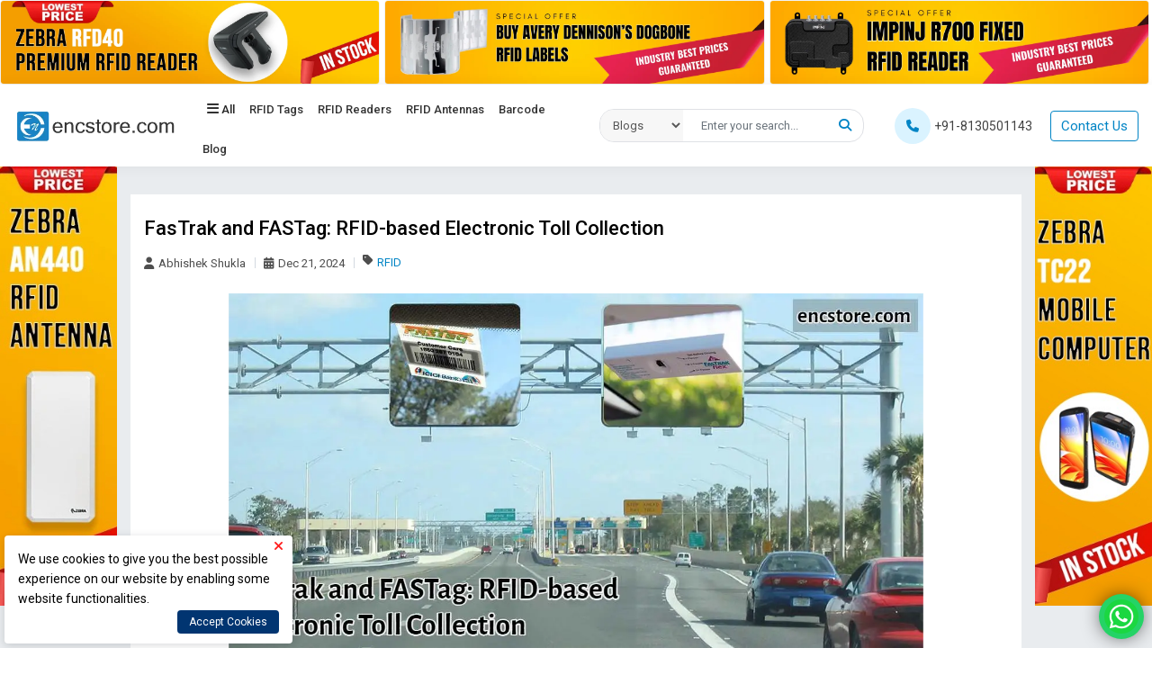

--- FILE ---
content_type: text/html; charset=utf-8
request_url: https://www.encstore.com/blog/5589-fastrak-and-fastag-rfid-based-electronic-toll-collection
body_size: 31377
content:


<!DOCTYPE html>
<html lang="en">
<head>
    <script type="text/javascript">
        var Keydem = 0;
        var Host = 'https://www.encstore.com/';
        var IP = '';
        var TotalCItem = '';         

    </script>
    <!-- Google tag (gtag.js) -->
    <script async src="https://www.googletagmanager.com/gtag/js?id=G-8D5MV1NNQ1"></script>
    <script>
        window.dataLayer = window.dataLayer || [];
        function gtag() { dataLayer.push(arguments); }
        gtag('js', new Date());
        gtag('config', 'G-8D5MV1NNQ1');
    </script>
    <!-- Google tag (gtag.js) -->
    <script async src="https://www.googletagmanager.com/gtag/js?id=AW-11367013077"></script>
    <script> window.dataLayer = window.dataLayer || []; function gtag() { dataLayer.push(arguments); } gtag('js', new Date()); gtag('config', 'AW-11367013077'); </script>
    <!-- Event snippet for Page view conversion page -->
    <script> gtag('event', 'conversion', { 'send_to': 'AW-11367013077/fwWSCIy1luoYENW1m6wq' }); </script>
    <meta http-equiv="content-type" content="text/html; charset=UTF-8" /><meta name="viewport" content="width=device-width, initial-scale=1.0" /><title>
	Fastrak And Fastag: RFID-Based Electronic Toll Collection
</title><link href="../assets/css/bootstrap.min.css" rel="stylesheet" /><link href="../assets/css/main.css?v=4.5" rel="stylesheet" /><link href="../assets/css/jquery-ui.css" rel="stylesheet" />
    <script src="https://code.jquery.com/jquery-1.11.1.js"></script>
    <script src="https://www.encstore.com/assets/script/service.js?v=4.6"></script>
    <script src="https://www.encstore.com/assets/script/reuseable.js"></script>
    
    <meta name="keywords" content="FasTrak and FASTag: RFID-based Electronic Toll Collection" /><meta name="Title" content="Fastrak And Fastag: RFID-Based Electronic Toll Collection" /><meta name="description" content="FASTag and FasTrak, both use passive UHF RFID transponders attached to vehicle windshield " /><meta property="og:title" content="Fastrak And Fastag: RFID-Based Electronic Toll Collection" /><meta property="og:type" content="article" /><meta property="og:description" content="FASTag and FasTrak, both use passive UHF RFID transponders attached to vehicle windshield " /><meta property="og:url" content="https://www.encstore.com/blog/5589-fastrak-and-fastag-rfid-based-electronic-toll-collection" /><meta itemprop="name" content="Fastrak And Fastag: RFID-Based Electronic Toll Collection" /><meta itemprop="description" content="FASTag and FasTrak, both use passive UHF RFID transponders attached to vehicle windshield " /><meta itemprop="image" content="https://www.encstore.com/assets/blogs/bcat1/1700067465-fastrak-and-fastag-rfid-based-electronic-toll-collection.webp" /><meta property="og:image" content="https://www.encstore.com/assets/blogs/bcat1/1700067465-fastrak-and-fastag-rfid-based-electronic-toll-collection.webp" />
    <script type="application/ld+json">   
                        {
	                        "@context": "https://schema.org",
	                        "@graph": [
		                        {
			                        "@type": "WebPage",
			                        "name": "EnCStore",
			                        "description": "EnCStore.com is a marketplace for all your Industrial Supplies, IoT/AIDC Devices, Tools & Materials.",
			                        "keywords": "RFID Tags, RFID Readers, RFID Antenna, RFID Tag Manufacturer, RFID Printer, Fixed Mount RFID Reader, Handheld RFID Reader, Barcode Label, Barcode Ribbon, Barcode Printer, BOPP Tapes, Self Adhesive tape",
			                        "url": "https://www.encstore.com/",
			                        "publisher": {
				                        "@type": "Organization",
				                        "name": "EnCStore",
				                        "logo": {
					                        "@type": "ImageObject",
					                        "url": "https://www.encstore.com/assets/images/logo/encstore.png",
					                        "width": 337,
					                        "height": 78
				                        }
			                        }
		                        },
		                        {
			                        "@type": "BreadcrumbList",
			                        "itemListElement": [
				                        {
					                        "@type": "ListItem",
					                        "position": 1,
					                        "name": "Home",
					                        "item": "https://www.encstore.com/"
				                        },
				                        {
					                        "@type": "ListItem",
					                        "position": 2,
					                        "name": "Blog",
					                        "item": "https://www.encstore.com/blog"
				                        }
			                        ]
		                        }
	                        ]
                        }</script>
    <script type="application/ld+json">  
                            {
                                "@context": "https://schema.org/",
                                "@type": "WebSite",
                                "name": "EnCStore.com",
                                "url": "https://www.encstore.com/",
                                "potentialAction": {
                                "@type": "SearchAction",
                                "target": "https://www.encstore.com/search?q={search_term_string}",
                                "query-input": "required name=search_term_string"
                                }
                                }</script>
    <script type="application/ld+json">  
                                {
                                "@context": "https://schema.org",
                                "@type": "Organization",
                                "name": "EnCStore",
                                "url": "https://www.encstore.com/",
                                "logo": "https://www.encstore.com/assets/images/logo/encstore.png",
                                "contactPoint": {
                                "@type": "ContactPoint",
                                "telephone": "8130501143",
                                "contactType": "customer service",
                                "areaServed": "IN",
                                "availableLanguage": ["en","Hindi"]
                                },
                                "sameAs": [
                                "https://www.facebook.com/EnCStoreOfficial",
                                "https://www.linkedin.com/company/encstore/",
                                "https://in.pinterest.com/EnCStoreOfficial/",
                                "https://www.encstore.com/"
                                ]
                                } </script>
    <script type="application/ld+json">   
                          { 
                           "@context":"https://schema.org/", 
                          "@type":"article", 
                         "url":"https://www.encstore.com/blog/5589-fastrak-and-fastag-rfid-based-electronic-toll-collection",
                           "articleBody":"FASTag and FasTrak, both use passive UHF RFID transponders attached to vehicle windshield ",
                           "articleSection":"RFID",
                           "mainEntityOfPage":
                           {"@type":"WebPage",
                            "@id":"https://www.encstore.com/blog/5589-fastrak-and-fastag-rfid-based-electronic-toll-collection",
                           "name":"FasTrak and FASTag: RFID-based Electronic Toll Collection"},
                           "inLanguage":"en",
                           "headline":"FasTrak and FASTag: RFID-based Electronic Toll Collection",
                           "description":"FASTag and FasTrak, both use passive UHF RFID transponders attached to vehicle windshield ",
                           "datePublished":"Nov 15, 2023",
                           "dateModified":"Dec 21, 2024",
                           "thumbnailUrl":"https://www.encstore.com/assets/blogs/bcat1/1700067465-fastrak-and-fastag-rfid-based-electronic-toll-collection.webp",
                           "image":{
                           "@type":"ImageObject",
                           "url":"https://www.encstore.com/assets/blogs/bcat1/1700067465-fastrak-and-fastag-rfid-based-electronic-toll-collection.webp",
                           "width":"1200",
                           "height":"628"
                           },
                           "publisher":{
                           "@type":"Organization",
                           "name":"EnCStore",
                           "logo":{
                           "@type":"ImageObject",
                           "url":"https://www.encstore.com/assets/images/logo/encstore.png",
                           "width":"337",
                           "height":"78"}},
                           "author":{
                           "@type":"Person",
                           "name":"Abhishek Shukla"
                           }}</script>

     <meta http-equiv="Content-Type" content="text/html; charset=UTF-8">
    <meta name="viewport" content="width=device-width, initial-scale=1.0">
    <title>Official Blog | Page 2</title>

    <meta property="og:type" content="article">
    <meta property="og:image"
        content="https://www.encstore.com/assets/blogs/bcat1/1743013465-rfid-technology-in-underwater-asset-management-and-marine-research-and-environments-tracking-assets.webp">
    <link
        href="https://fonts.googleapis.com/css2?family=Urbanist:ital,wght@0,100..900;1,100..900&family=Wix+Madefor+Display:wght@400..800&display=swap"
        rel="stylesheet">

    <!-- google font -->
    <link rel="preconnect" href="https://fonts.googleapis.com">
    <link rel="preconnect" href="https://fonts.gstatic.com" crossorigin>
    <link href="https://fonts.googleapis.com/css2?family=Roboto:ital,wght@0,100..900;1,100..900&display=swap"
        rel="stylesheet">


    <style>
        /* Reset & Base */
        * {
            box-sizing: border-box !important;
        }

        /* background */
        .bg-top {
            background-color: #e9ecef !important;
            padding-bottom: 20px;
        }

        .container-fluid,
        .row,
        .col-md-12 {
            padding: 0;
            margin: 0;
        }

        /* Blog Detail Page */
        .mar05 {
            padding: 10px;
        }

        .product-scroll {
            display: flex;
            flex-wrap: nowrap !important;
            overflow-x: auto;
            scroll-behavior: smooth;
        }

            .product-scroll::-webkit-scrollbar {
                display: none; /* Hide scrollbar */
            }

        /* Product Card */
        .product-card {
            background-color: transparent;
            box-shadow: none;
            text-align: center;
            margin: 10px 15px 0 0;
            padding-bottom: 0;
            flex: 0 0 auto;
        }

        .product-img {
            width: 100%;
            max-height: 220px;
            object-fit: contain;
            border-radius: 5px;
            transition: transform 0.4s ease;
        }

        .product-title {
            margin-top: 15px;
            font-size: 14px !important;
            font-weight: 400;
            color: #000;
        }

        /* Ads Section */
        .ads-bgcolor {
            margin: 20px 0 !important;
            padding: 5px !important;
            background-image: linear-gradient(20deg, #ffcfcf, #ffc5c5) !important;
        }

            .ads-bgcolor h5 {
                font-size: 22px;
                line-height: 20px;
                font-weight: 800;
                margin: 10px 10px 0;
                font-family: "Roboto", sans-serif;
                text-align: center;
                color: rgb(117, 28, 28);
            }

       .sec-title .border-box {
    position: relative;
    display: block;
    width: 80px;
    height: 7px;
    margin: 0px 15px;
}
       .sidebar-title .title{
           margin:0 0 12px !important;
       }

          *, ::after, ::before {
    box-sizing: border-box;
}

        /* Sidebar */
        .leftSideBar,
        .rightSideBar {
            position: sticky;
            top: 70px;
            z-index: 9;
            width: 130px;
        }

        .col-1 img {
            height: 70vh;
        }

        .custom-row {
            align-items: flex-start !important;
        }

        /* gray backgound class */
        .mar05 {
            margin: 0;
            padding: 0;
        }

        .single-blog-post {
            padding: 15px;
        }

        /* main container */
        .container-fluid {
            margin: auto;
        }
        .title{
            padding:15px;
        }
        .sec-title.sidebar-title .title{
            padding:0px 12px;
            margin:0px 0px 12px !important;
        }

        /* Responsive Design */

        /* Desktop / Large Screens (≥1200px) */
        @media (min-width: 1200px) {
            .product-card {
                width: 32%;
            }
            /* 3 products visible */
        }

        /* Tablets landscape (992px – 1199px) */
        @media (min-width: 992px) and (max-width: 1199px) {
            .product-card {
                width: 45%;
            }
            /* 2 products visible */
        }

        /* Tablet portrait / small laptops (768px – 991px) */
        @media (min-width: 768px) and (max-width: 991px) {
            .product-card {
                width: 40%;
            }
            /* 2.5 products visible */
            .single-blog-post .img-holder img {
                height: 100%;
                margin-top: 10px;
            }

            .bordemo {
                margin-bottom: 10px;
                padding: 10px;
            }
        }

        /* Mobile (≤767px) */
        @media (max-width: 767px) {
            .product-card {
                width: 70%; /* Single card focus */
                margin-right: 10px;
            }

            .single-blog-post.style3 {
                padding: 15px !important;
            }

            .bordemo {
                border-bottom: 5px solid #e9ecef;
                margin-bottom: 10px;
                padding: 10px;
            }
        }

        /* Extra Small Mobile (≤480px) */
        @media (min-width:200px) and (max-width: 480px) {
            .product-card {
                width: 85%;
                margin-right: 0;
            }

            .single-blog-post .text-holder {
                padding-left: 0 !important;
                padding-right: 0 !important;
            }

            .ads-bgcolor h5 {
                font-size: 20px !important;
                margin: 0;
            }
        }

        /* Ads & Sidebar Hide */
        @media (max-width: 1200px) {
            .mobile-none,
            .fixedsidebar {
                display: none;
            }
        }

        /* Mobile adjustments */
        @media (max-width: 990px) {
            .blog-default-area .single-blog-post {
                padding: 10px !important;
                justify-content: center;
                align-items: flex-start !important;
            }

            .mar05,
            .col-md-8 {
                padding: 0 !important;
            }
        }

        /*----------------------------------*/
        #dvBlogDetails .MainDvImag{
            text-align:center !important
        }
        #dvBlogDetails .img-multi {
            object-fit: contain;
            max-width: 100%;
            max-height: 400px;
        }

        .faq-qs{
            font-size: 14px;
            color: #0e101a;
            margin-bottom: 0px;
            font-weight: 800;
        }
        .faq-ans{
             font-size: 14px;
             padding:10px 5px;
        }
        .faq-contain{
            margin-bottom: 10px;
        }


        
#faqContentDiv ul,
#faqContentDiv ol {
    all: unset;
    display: block;
    list-style-position: outside; 
        padding-left:25px;
}

#faqContentDiv li {
    all: unset;
    display: list-item;
}

    </style>


    <style>
        #loaderr {
            display: block;
            visibility: visible;
            position: absolute;
            z-index: 99999;
            top: 0px;
            left: 0px;
            width: 100%;
            height: 100%;
            /*background-color: white;*/
            vertical-align: bottom;
            padding-top: 20%;
            font-size: large;
            color: blue;
            font-style: italic;
            font-weight: 400;
            background-image: url("../assets/images/lodern.gif");
            background-repeat: no-repeat;
            background-attachment: fixed;
            background-position: center;
        }

        .adsbygoogle {
            display: inline-block;
            max-width: 100%;
            height: 90px;
        }
    </style>





    <script type="text/javascript" language="javascript">
        var PageNo = 1;
        var PageSize = 20;
        var rsissue = "";

        $(document).ready(function () {

            // GetCartCount(1);
            $(".croico").click(function () {
                $("#txtsearch").val('');
                $("#txtfilermob").val('');
            })


        });
        window.addEventListener('mouseup', function (event) {
            if (rsissue != "") {
                var pol = document.getElementById(rsissue);
                if (event.target != pol && event.target.parentNode != pol) {
                    pol.style.display = 'none';
                }
            }
            ChkDivIDP = "";
            ChkSupplierID = "";
            //$(".allhidepopspl").css("transition", "all .25s ease").css("opacity", "0").css("display", "none");
            //  $('.data').hide();
            abc = '';
        });

    </script>
</head>
<body>
    <form method="post" action="./5589-fastrak-and-fastag-rfid-based-electronic-toll-collection" id="form1">
<div class="aspNetHidden">
<input type="hidden" name="__EVENTTARGET" id="__EVENTTARGET" value="" />
<input type="hidden" name="__EVENTARGUMENT" id="__EVENTARGUMENT" value="" />
<input type="hidden" name="__VIEWSTATE" id="__VIEWSTATE" value="/wEPDwULLTEyNzE4MDY3OTBkZHqoxso/o6kui4/FYn/owpVVpatGvV+0Uhj8lCZBCUMq" />
</div>

<script type="text/javascript">
//<![CDATA[
var theForm = document.forms['form1'];
if (!theForm) {
    theForm = document.form1;
}
function __doPostBack(eventTarget, eventArgument) {
    if (!theForm.onsubmit || (theForm.onsubmit() != false)) {
        theForm.__EVENTTARGET.value = eventTarget;
        theForm.__EVENTARGUMENT.value = eventArgument;
        theForm.submit();
    }
}
//]]>
</script>


<div class="aspNetHidden">

	<input type="hidden" name="__VIEWSTATEGENERATOR" id="__VIEWSTATEGENERATOR" value="2D0506ED" />
	<input type="hidden" name="__EVENTVALIDATION" id="__EVENTVALIDATION" value="/wEdABEEbWHvMBhMn6oDxdgplTSCNhZH1qawfP0Cbd5Nw96cmrMhTa1/UMP+LlvjhkvLiWVBmdzog3t0t1E1oFAI4xIcTb2KuHBAOchRqwMwAAq0foCufMFIkHVKruQTvR38PVWI5pFVpeCAU3rxtk+9/lfwTVcXupfcltFJZAyYASRNksPRPLFjUc5Ci0Lt4KBxxhtbKakiK1R5Frp385JE9EyWD7y5ejT59jZSA8PnRjVCx5Q4dp0uNPsVbe8jiZVw7RMyFpS5YUR5SMRXcYbHzvpmY1jRHoCYgHXSAHfBq6LTPf0bN8nZ6fS8OVkOxvtvQBZlcPk6Ba7HKi9pQypHojMRh/OkIvZ6mtLqwhP4Z4ka4MBUkv4BBCd8ZIjSZDkqQdrRX2LpNcad0RGm0beSnbhI" />
</div>
        <div>
            <input type="hidden" name="ctl00$txtpagename" id="txtpagename" />
            <div id="loaderr" style="display: none"></div>
            <div id="return-to-top" class="topn"><i class="fas fa-arrow-up"></i></div>
            

            <div class="topbannerads" id="topbannerads">
                <span class="scroll-btn left" id="scroll-left"><i class="fas fa-chevron-left"></i></span>
                <div id="topimagescow" class="topimagescow"><div class='topimagescol'><a href='https://www.encstore.com/zebra-rfd40-rfid-sled-handheld-reader-enc5806' target='_blank'><img src='
       https://www.encstore.com/assets/images/update/RFD40-Premium-Stock-Ready-min.webp
    ' alt='Zebra RFD40 RFID SLED Handheld Reader' title='Zebra RFD40 RFID SLED Handheld Reader' /></a></div><div class='topimagescol'><a href='https://www.encstore.com/long-range-dogbone-uhf-rfid-tags-enc5293' target='_blank'><img src='
      https://www.encstore.com/assets/images/update/dogbong-tag.webp
    ' alt='Dogbone RFID Bib Tags' title='Dogbone RFID Bib Tags' /></a></div><div class='topimagescol'><a href='https://www.encstore.com/impinj-r700-rain-rfid-reader-fixed-long-range-rfid-reader-sku5257' target='_blank'><img src='
      https://www.encstore.com/assets/images/update/impinj-r700.webp
    ' alt='RFID impinj R700 Fixed RFID Reader' title='RFID impinj R700 Fixed RFID Reader' /></a></div></div>
                <span class="scroll-btn right" id="scroll-right"><i class="fas fa-chevron-right"></i></span>
            </div>


            <header class="stickn">
                <!-- Begin Header Middle Area -->
                <div class="header-middle_area">
                    <div class="container-fluid">
                        <div class="row">
                            <div class="col-1 desktop-none">

                                <div class="upermenu">
                                    <a href="javascript:void(0);" onclick="popclosmain()" class="bottomclose" style="display: none;">
                                        <i class="fa-solid fa-xmark"></i>
                                        
                                    </a>
                                    <a href="javascript:void(0);" onclick="popopenbottom();" class="mennu">
                                        <i class="fas fa-bars"></i>
                                        
                                    </a>
                                </div>

                            </div>
                            <div class="col-lg-2 col-md-2 col-5 deskpl-0 zin">
                                <div class="hm-logo">
                                    <a href="https://www.encstore.com/">
                                        <img src="https://www.encstore.com/assets/images/logo/encstore.png" alt="EnCstore.com Logo" title="EnCstore.com Private Limited" class="enclogo" />
                                        
                                    </a>
                                </div>
                            </div>
                            

                            <div class="col-lg-4 mobile-none dexsh mopl0">
                                <div class="hm-menu hm-menu-2">
                                    <nav>
                                        <ul>
                                            <li>
                                                <a class="uk-navbar-toggle ukn" onclick="popopenbottom()">
                                                    <i class="fas fa-bars ddnnoo"></i>
                                                    <span class="pright mopright">All</span>
                                                </a>
                                            </li>
                                            <li><a href="https://www.encstore.com/explore/uhf-rfid-tags">RFID Tags</a></li>
                                            <li><a href="https://www.encstore.com/explore/uhf-rfid-readers">RFID Readers</a></li>
                                            <li><a href="https://www.encstore.com/explore/uhf-rfid-antennas">RFID Antennas</a></li>
                                            <li><a href="https://www.encstore.com/explore/barcoding">Barcode</a></li>

                                            
                                            <li><a href="https://www.encstore.com/blog">Blog</a></li>

                                        </ul>
                                    </nav>
                                </div>

                            </div>
                            <!-- Header Search Area End Herer -->
                            <div class="col-lg-3 secmo dexsh mobile-none">

                                <span class="header-search_box" id="bigsearchh">
                                    <select name="ctl00$addradid" id="addradid" class="selctinp11">
	<option value="Products">Products</option>
	<option selected="selected" value="article">Blogs</option>

</select>
                                    
                                    <span class="search">
                                        <input name="ctl00$txtsearch" type="text" id="txtsearch" class="form-control" autocomplete="off" maxlength="500" placeholder="Enter your search..." />
                                    </span>
                                    <span id="spncrosic" class="croico"><i class="fas fa-times"></i></span>
                                    <a id="btnsubmitSearch" onclick="return CheckValue();" class="jb-search_btn" type="button" href="javascript:__doPostBack(&#39;ctl00$btnsubmitSearch&#39;,&#39;&#39;)"><i class="fa fa-search"></i></a>
                                </span>
                            </div>


                            <!-- Begin Header Middle Minicart Area -->
                            <div class="col-lg-3 col-md-5 mobile-none order-lg-3 dexsh22">
                                <div>
                                    <ul class="flxxx">
                                        
                                        
                                        <li class="mobile-none">
                                            <a href="tel:8130501143">
                                                <i class="fa-solid fa-phone pjhhh"></i><span class="hgy">+91-8130501143</span>
                                            </a>
                                        </li>
                                        <li class="mobile-none lhr">
                                            <a href="https://www.encstore.com/contact-us" class="defbtn">Contact Us</a>
                                        </li>


                                        
                                    </ul>

                                </div>

                            </div>
                            <div class="col-lg-3 col-4 secmo dexsh desktop-none">
                                <div class="wrapper">
                                    <nav>
                                        <input type="checkbox" id="show-search">
                                        <label for="show-search" id="mobilecrossicon" class="search-icon"><i class="fas fa-search" id="btnflt"></i></label>
                                        <div class="search-box">
                                            <input name="ctl00$txtfilermob" type="text" id="txtfilermob" class="form-control" placeholder="search here..." />
                                            <a id="btnsearchmob2" type="submit" onclick="return CheckValueMb();" class="go-icon" href="javascript:__doPostBack(&#39;ctl00$btnsearchmob2&#39;,&#39;&#39;)"><i class="fas fa-search"></i></a>
                                        </div>
                                    </nav>
                                </div>
                                <ul>
                                    <li class="desktop-none">
                                        <a href="https://api.whatsapp.com/send?phone=+91-8130501143&amp;text=👋🏽 Hi! I would like to know more about your products" target="_blank" class="defbtn"><i class="fab fa-whatsapp fz15"></i></a>&nbsp;&nbsp;
                                         <a href="tel:8130501143" class="defbtn"><i class="fa-solid fa-phone"></i></a>
                                    </li>
                                </ul>



                            </div>
                            <!-- Header Middle Minicart Area End Here -->
                        </div>
                        <div id="suggest" class="search-suggestions displaynone">
                            
                        </div>
                    </div>
                    <div class="search-bar collapse" id="collapseExample">
                        <span class="header-search_box">
                            <input type="text" class="form-control" />
                            <span class="croico"><i class="fas fa-times"></i></span>
                            <a href="javascript:void(0);" id="btnsearchmob"><i class="fa fa-search">s</i></a>
                        </span>
                        
                    </div>
                </div>
                <!-- Header Middle Area End Here -->
                <!-- Begin Header Bottom Area -->
                <div id="offcanvas" class="uk-offcanvas uk-offcanvas-overlay uk-open">
                    <div class="uk-offcanvas-bar uk-offcanvas-bar-animation uk-offcanvas-slide">
                        <div class="uk-offcanvas-header">
                            <div class="uk-holder-offcanvas-close">
                                <button class="uk-offcanvas-close" type="button" onclick="popclosmain()">
                                    <span class="mopright">Close</span>
                                    <span class="pright ddnnoo"><i class="fa-solid fa-xmark"></i></span>
                                </button>
                            </div>
                        </div>
                        <div class="uk-offcanvas-body">
                            <div class="container-fluid plll0">
                                <div class="row">
                                    <div class="col-md-2 mt-60 pr-0 mppl0" style="background: #f5f5f5 none repeat scroll 0 0;">
                                        <div class="all-categories-menu-area deskma">
                                            <div class="categories-toggler-menu">
                                                <span>All Categories </span>
                                            </div>
                                            <div id="cssmenu" class="vertical-menu-list">
                                            </div>
                                        </div>
                                    </div>

                                </div>
                            </div>

                        </div>

                    </div>
                </div>

            </header>
            <!--Nav Section end -->
            
    <input type="hidden" name="ctl00$ContentPlaceHolder1$hdnCategory" id="ContentPlaceHolder1_hdnCategory" value="RFID" />
    <input type="hidden" name="ctl00$ContentPlaceHolder1$hdnSubCategory" id="ContentPlaceHolder1_hdnSubCategory" value="Fastrak And Fastag: RFID-Based Electronic Toll Collection" />

    <div id="loaderr" style="display: none"></div>
    <div id="return-to-top" class="topn"><i class="fas fa-arrow-up"></i></div>

    

    <div class="bg-top">
        <div class="container-fluid">

            <div class="row">

                <div class="mobile-none">
                    <a href="https://www.encstore.com/zebra-an440-rfid-antenna-enc6858" target="_blank">
                        <img src="https://www.encstore.com/assets/images/rightad.jpg" class="leftSideBar">
                    </a>
                </div>

                <div class="col">
                    <nav class="d-flex justify-content-between">
                        
                        <ol id="dvareanavhomeblog" class="breadcrumb">
                            <li class="breadcrumb-item"><a href="https://www.encstore.com/" class="breadcrumb-text">Home</a></li>
                            <li class="breadcrumb-item"><a href="https://www.encstore.com/blog" class="breadcrumb-text">Blog</a></li>
                            
                        </ol>
                        <div id="serverLoadTime" style="color: green; font-weight: bold; font-size: 14px; margin: 10px 0px 7px 175px;"></div>
                    </nav>
                    <div class="listing">
                        <div class="blog-default-area blog-area">
                            <div id="ContentPlaceHolder1_DvMainArea" class="container-fluid">
                                <div class="row">
                                    <div class="col order-lg-1 order-1 bg-white mar05">
                                        <div id="dvscrollData">
                                            
                                        </div>

                                        <div class="row mb-2">
                                            <div class="col-md-12 pr-0" style="text-align: right;">
                                                <nav class="woocommerce-pagination">
                                                    
                                                </nav>
                                            </div>
                                        </div>

                                    </div>
                                </div>
                            </div>
                        </div>
                    </div>
                    <div id="ContentPlaceHolder1_BlogDetailHtmlSection" class="detail">
                        <div class="col bg-white mar05">
                            <div id="ContentPlaceHolder1_blogdetail" class="row">
                                <div class="blog-post col-md-12">
                                    <div class="single-blog-post style3">
                                        <h1 id="ContentPlaceHolder1_dvBlogTitle" class="blog-title title22">FasTrak and FASTag: RFID-based Electronic Toll Collection</h1>
                                        <div class="img-holder2">
                                            <div id="ContentPlaceHolder1_dvBlogInfo" class="meta-box"><ul class='meta-info'><li><i class='fas fa-user user'></i><span>Abhishek Shukla</span></li><li><i class='fas fa-calendar-alt user'></i><span>Dec 21, 2024</span></li><li><i class='fas fa-tag user' style='float: left;'></i><a href='https://www.encstore.com/blog/rfid' class='changeli' style='float: left;'>RFID</a></li></ul></div>

                                            <div id="ContentPlaceHolder1_dvBlogImage"><img src='https://www.encstore.com/assets/blogs/bcat1/1700067465-fastrak-and-fastag-rfid-based-electronic-toll-collection.webp' border='0' alt='FasTrak and FASTag: RFID-based Electronic Toll Collection ' title='FasTrak and FASTag: RFID-based Electronic Toll Collection ' /></div>

                                            <div class="overlay-style-two">
                                            </div>
                                        </div>
                                        <div class="text-holder1">
                                            <div id="dvBlogDetails" class="text"><p><span style="font-size: 14px;"><span style="font-family: Arial,Helvetica,sans-serif;"><span style="color: #0e101a;">The first electronic toll collection (ETC) system was set up on the Dallas North Tollway in 1989. Electronic toll collection facilities were required to allow vehicles to pass through toll booths, without having to stop to pay toll, which would result in smooth traffic flow and convenience for drivers on state highways and expressways. The electronic toll collection system uses a FasTrak account linked to each vehicle and an RFID transponder to automatically deduct tolls while vehicles pass through toll lanes smoothly.&nbsp;</span></span></span></p>
<p><span style="font-size: 14px;"><span style="font-family: Arial,Helvetica,sans-serif;"><span style="color: #0e101a;">FasTrak is the ETC system that is being used in the United States of California across all districts and the Transportation Corridor Agencies (TCA), CA still owns the trademark to &lsquo;FasTrak&rsquo; name and logo.</span></span></span></p>
<p><span style="font-size: 14px;"><span style="font-family: Arial,Helvetica,sans-serif;"><span style="color: #0e101a;">Come 2014, India had its electronic toll collection system, which was pretty much manual before. The toll collection on national highways started in the year 2000 under the National Highways Development Project (NHDP) and more than 220 toll plazas are currently operational with the number growing each year.&nbsp;</span></span></span></p>
<p><span style="font-size: 14px;"><span style="font-family: Arial,Helvetica,sans-serif;"><span style="color: #0e101a;">The manual way of toll collection was limited by efficiency constraints. The money was collected in cash/card and receipts were generated by computers. Vehicle owners had to stop at toll plazas to do this which also resulted in congestion. To straighten this out, we now have FASTag.</span></span></span></p>
<p><span style="font-size: 14px;"><span style="font-family: Arial,Helvetica,sans-serif;"><a style="color: blue; text-decoration: underline;" href="../blog/5325-about-fastag-and-rfid-technology">Named &lsquo;FASTag&rsquo;, the ETC system in India uses RFID transponders</a><span style="color: #0e101a;"> as well, just like FasTrak. FASTag is owned by IHMCL (Indian Highway Management Company Limited) with the Ministry of Indian Road Transport and Highways as its parent.&nbsp;</span></span></span></p><div class='container-fluid ads-bgcolor'><h5><img src='https://www.encstore.com/assets/images/product-icon.png' alt='product image' width='60px'>Suggested Products</h5><div class='product-scroll' id='dvaddarea1'></div></div>
<h2><span style="font-size: 16px;"><span style="font-family: Arial,Helvetica,sans-serif;"><strong><span style="color: #0e101a;">How RFID works with FasTrak and FASTag</span></strong></span></span></h2>
<p><span style="font-size: 14px;"><span style="font-family: Arial,Helvetica,sans-serif;"><span style="color: #0e101a;">FasTrak and FASTag, both use RFID transponders which can be attached to vehicle windshields, and a digital payment system linked to the vehicle owner&rsquo;s account is also linked. RFID readers and antennas are installed at toll plazas, and toll lanes which can accurately capture the RFID tag details as the vehicles pass through.&nbsp;</span></span></span></p>
<p><span style="font-size: 14px;"><span style="font-family: Arial,Helvetica,sans-serif;"><span style="color: #0e101a;">See, RFID is an advanced AIDC (Automatic Identification and Data Capture) technology that uses radio frequency signals to establish communication between an RFID tag and an RFID reader (and antenna). An RFID tag is a small electronic device that consists of antenna lines and a silicon microchip. The microchip memory (User memory, EPC memory) can hold data as required in the form of EPC (Electronic Product Code).&nbsp;</span></span></span></p>
<p><span style="font-size: 14px;"><span style="font-family: Arial,Helvetica,sans-serif;"><span style="color: #0e101a;">When a vehicle approaches a toll plaza and enters a toll lane that is FastTrak/FASTag marked, the RFID reader installed at the toll plaza sends the interrogating RF signal which is captured by the transponder (antenna). Since both, FasTrak and FASTag, use RAIN RFID tags or passive </span><a style="color: blue; text-decoration: underline;" href="../explore/uhf-rfid-tags">UHF RFID tags</a><span style="color: #0e101a;">, the RF signal energy activates the tag IC which then sends the encoded data to the reader, in the form of an RF signal. This RF signal is captured by an </span><a style="color: blue; text-decoration: underline;" href="../explore/uhf-rfid-readers">RFID reader</a><span style="color: #0e101a;"> and decoded for the Electronic toll collection system.&nbsp;</span></span></span></p>
<h2><span style="font-size: 16px;"><span style="font-family: Arial,Helvetica,sans-serif;"><strong><span style="color: #0e101a;">Toll payments with FasTrak and FASTag</span></strong></span></span></h2>
<p><span style="font-size: 14px;"><span style="font-family: Arial,Helvetica,sans-serif;"><span style="color: #0e101a;">The RFID technology being used in FasTrak and FASTag allows for an integrated system that can capture the details of vehicles passing through the toll plaza lanes. In California, USA, vehicle owners are to create their FasTrak account and register all their vehicles on their account. If any vehicle is sold or ownership is transferred to another individual, they also need to remove that vehicle from their account to prevent payment of someone else&rsquo;s tolls.&nbsp;</span></span></span></p>
<p><span style="font-size: 14px;"><span style="font-family: Arial,Helvetica,sans-serif;"><span style="color: #0e101a;">In India, people are issued a FASTag no. for each vehicle and that is linked to people&rsquo;s digital wallet like Paytm or PhonePe, or their internet banking services to ensure quick toll collection/settlements. When a vehicle passes through a toll plaza, the toll amount is automatically deducted from their FasTrak/FASTag.&nbsp;&nbsp;</span></span></span></p>
<p><span style="font-size: 14px;"><span style="font-family: Arial,Helvetica,sans-serif;"><span style="color: #0e101a;">The payment receipt is automatically sent to vehicle owners on their smartphones over e-mail.&nbsp;</span></span></span></p>
<p><span style="font-size: 14px;"><span style="font-family: Arial,Helvetica,sans-serif;"><span style="color: #0e101a;">As per the latest report, the monthly average toll collection using FASTag in India (2022-23) is at INR 3842 Crore (461.7M USD) with toll collection of INR 4314 crore, INR 4554 crore, and INR 4349 crore in April, May, and June in 2023. This also means that, with over 5.5B USD average yearly toll collection, India is way ahead of the USA in toll collection which stood at 3.4B USD in 2021.&nbsp;</span></span></span></p>
<h2><span style="font-size: 16px;"><span style="font-family: Arial,Helvetica,sans-serif;"><strong><span style="color: #0e101a;">Benefits of Electronic Toll Collection with RFID</span></strong></span></span></h2>
<p><span style="font-size: 14px;"><span style="font-family: Arial,Helvetica,sans-serif;"><a style="color: blue; text-decoration: underline;" href="../blog/5420-how-fastag-rfid-is-automating-the-toll-collection-and-reducing-carbon-emissions-in-india">Electronic toll collection system offers several advantages for toll collection</a><span style="color: #0e101a;">, not just from an accurate toll collection and economics point of view but also from ease of movement and traffic perspective. Let&rsquo;s see some of these benefits in detail:</span></span></span></p><div class='container-fluid ads-bgcolor'><h5><img src='https://www.encstore.com/assets/images/product-icon.png' alt='product image' width='60px'>Suggested Products</h5><div class='product-scroll' id='dvaddarea2'></div></div>
<h2><span style="font-size: 16px;"><span style="font-family: Arial,Helvetica,sans-serif;"><strong><span style="color: #0e101a;">ETC offers efficiency and time savings&nbsp;</span></strong></span></span></h2>
<p><span style="font-size: 14px;"><span style="font-family: Arial,Helvetica,sans-serif;"><span style="color: #0e101a;">Electronic toll collection systems with RFID technology allow vehicles to pass through toll plazas without the need to stop, reducing congestion and saving time for drivers. The automated process eliminates the need for manual toll collection, resulting in faster and smoother traffic flow.</span></span></span></p>
<h2><span style="font-size: 16px;"><span style="font-family: Arial,Helvetica,sans-serif;"><strong><span style="color: #0e101a;">RFID-based electronic toll collection ensures convenience and seamless payments</span></strong></span></span></h2>
<p><span style="font-size: 14px;"><span style="font-family: Arial,Helvetica,sans-serif;"><span style="color: #0e101a;">With RFID-based electronic toll collection, drivers no longer need to carry cash or search for exact change. The system automatically deducts the toll amount from the linked account, providing a seamless and convenient payment experience for vehicle owners.&nbsp;</span></span></span></p>
<h2><span style="font-size: 16px;"><span style="font-family: Arial,Helvetica,sans-serif;"><strong><span style="color: #0e101a;">Reduced Traffic Congestion with electronic toll collection</span></strong></span></span></h2>
<p><span style="font-size: 14px;"><span style="font-family: Arial,Helvetica,sans-serif;"><span style="color: #0e101a;">ETC eliminates the need for vehicles to stop at toll booths which results in reduced traffic congestion, especially during peak hours. Electronic toll collection systems thus improve overall traffic flow and reduce travel times.</span></span></span></p>
<h2><span style="font-size: 16px;"><span style="font-family: Arial,Helvetica,sans-serif;"><strong><span style="color: #0e101a;">Enhanced Safety with electronic toll collection at toll plazas</span></strong></span></span></h2>
<p><span style="font-size: 14px;"><span style="font-family: Arial,Helvetica,sans-serif;"><span style="color: #0e101a;">RFID-based toll collection systems also minimize the risk of accidents caused by sudden stops or lane changes at toll booths. Vehicles can maintain a steady flow, reducing the chances of rear-end collisions and improving overall road safety.</span></span></span></p>
<h2><span style="font-size: 16px;"><span style="font-family: Arial,Helvetica,sans-serif;"><strong><span style="color: #0e101a;">Cost Savings with ETC system</span></strong></span></span></h2>
<p><span style="font-size: 14px;"><span style="font-family: Arial,Helvetica,sans-serif;"><span style="color: #0e101a;">Electronic toll collection systems can help reduce operational costs for toll authorities. The automated process eliminates the need for manual toll collection booths and reduces the workforce required for toll operations.</span></span></span></p>
<h2><span style="font-size: 16px;"><span style="font-family: Arial,Helvetica,sans-serif;"><strong><span style="color: #0e101a;">Environmental Benefits with Electronic Toll Collection System</span></strong></span></span></h2>
<h2><span style="font-size: 14px;"><span style="font-family: Arial,Helvetica,sans-serif;"><span style="color: #0e101a;">The smoother traffic flow facilitated by electronic toll collection systems helps reduce fuel consumption and emissions, contributing to a greener and more sustainable environment.</span></span></span></h2>
<h2><span style="font-size: 16px;"><span style="font-family: Arial,Helvetica,sans-serif;"><strong><span style="color: #0e101a;">Improved Toll Management with electronic toll collection</span></strong></span></span></h2>
<p><span style="font-size: 14px;"><span style="font-family: Arial,Helvetica,sans-serif;"><span style="color: #0e101a;">Electronic toll collection systems provide toll authorities with real-time data on traffic volume, toll revenue, and vehicle movement patterns. This information can be used to optimize toll rates, and manage congestion. Accordingly, infrastructure improvements can be planned and implemented.</span></span></span></p>
<h2><span style="font-size: 16px;"><span style="font-family: Arial,Helvetica,sans-serif;"><strong><span style="color: #0e101a;">Electronic toll collection reduces toll fraud</span></strong></span></span></h2>
<p><span style="font-size: 14px;"><span style="font-family: Arial,Helvetica,sans-serif;"><a style="color: blue; text-decoration: underline;" href="../blog/5200-what-is-rfid">RFID technology</a><span style="color: #0e101a;"> provides a secure and tamper-proof means of toll collection. The unique identification of vehicles through RFID tags helps prevent toll evasion and reduces the risk of fraudulent activities.</span></span></span></p>
<h2><span style="font-size: 16px;"><span style="font-family: Arial,Helvetica,sans-serif;"><strong><span style="color: #0e101a;">Interoperability</span></strong></span></span></h2>
<p><span style="font-size: 14px;"><span style="font-family: Arial,Helvetica,sans-serif;"><span style="color: #0e101a;">Many electronic toll collection systems using RFID technology offer interoperability, allowing drivers to use a single RFID tag (FasTrak/FASTag) for toll payment across multiple toll plazas and road networks across the state. It&rsquo;s very helpful for frequent travelers.&nbsp;</span></span></span></p>
<h2><span style="font-size: 16px;"><span style="font-family: Arial,Helvetica,sans-serif;"><strong><span style="color: #0e101a;">Integration with Digital Payment Systems</span></strong></span></span></h2>
<p><span style="font-size: 14px;"><span style="font-family: Arial,Helvetica,sans-serif;"><span style="color: #0e101a;">Electronic toll collection systems with RFID technology can be seamlessly integrated with digital payment platforms, enabling drivers to link their RFID accounts with mobile wallets or other digital payment methods. ETC thus allows for flexibility and convenience in managing toll payments to users.&nbsp;</span></span></span></p>
<p><span style="font-size: 14px;"><span style="font-family: Arial,Helvetica,sans-serif;"><span style="color: #0e101a;">To summarize, electronic toll collection systems with RFID technology offer numerous benefits, including improved efficiency, convenience, cost savings, and enhanced safety. ETC has completely transformed the way tolls are collected, making travel more seamless and hassle-free for drivers and fair and accurate toll collection without fraud.&nbsp;</span></span></span></p><p class='discl'><strong>Disclaimer:</strong> <span>The information presented here is for general information purposes only and true to best of our understanding. Users are requested to use any information as per their own understanding and knowledge. Before using any of the information, please refer to our <a href='https://www.encstore.com/privacy-policy' target='_blank' style='color: #0084c5;'> Privacy Policy </a> and <a href='https://www.encstore.com/terms-and-conditions' target='_blank' style='color: #0084c5;'> Terms and Conditions. </a></span></p><hr><ul class='lastup'><li><span><i class='fas fa-calendar-alt user'></i> Created on</span> <span>Nov 15, 2023</span></li></ul></div>

                                            <div id="ContentPlaceHolder1_dvmultibloginfo" class="meta-box"></div>
                                        </div>
                                    </div>
                                </div>
                            </div>
                      
                            <div id="ContentPlaceHolder1_lowerblog" class="row">
                                <div class="col-md-12">
                                <div class="sec-title sidebar-title">
                                    <h2 class="title">Related Post</h2>
                                    <div class="border-box"></div>
                                </div>
                            </div>
                            </div>
                            <div id="ContentPlaceHolder1_ulLatestBlog1" class="row"><div class='col-md-4 phone4'><div class='img-holder imholder'><a href='https://www.encstore.com/blog/6913-top-7-supply-chain-trends-in-2025' class='bl'><img src='https://www.encstore.com/assets/blogs/bcat1/1739297655-top-7-supply-chain-trends-in-2025.webp' alt=' Top 7 Supply Chain Trends in 2025' title=' Top 7 Supply Chain Trends in 2025' /></a></div><div class='text-holder bottombl'><a href='https://www.encstore.com/blog/6913-top-7-supply-chain-trends-in-2025' class='bll'>Top 7 Supply Chain Trends in 2025</a></div></div><div class='col-md-4 phone4'><div class='img-holder imholder'><a href='https://www.encstore.com/blog/5720-rfid-labels-streamlining-the-e-commerce-supply-chain-management' class='bl'><img src='https://www.encstore.com/assets/blogs/bcat1/1705686209-rfid-labels-streamlining-the-e-commerce-supply-chain-management.webp' alt='RFID Labels Streamlining the E-commerce Supply Chain Management' title='RFID Labels Streamlining the E-commerce Supply Chain Management' /></a></div><div class='text-holder bottombl'><a href='https://www.encstore.com/blog/5720-rfid-labels-streamlining-the-e-commerce-supply-chain-management' class='bll'>Perfect ID RFID Labels Streamlining the E-commerce Supply Chain Management</a></div></div><div class='col-md-4 phone4'><div class='img-holder imholder'><a href='https://www.encstore.com/blog/5525-what-is-epc-electronic-product-code' class='bl'><img src='https://www.encstore.com/assets/blogs/bcat1/1695836028-what-is-epc-electronic-product-code.webp' alt='What is EPC (Electronic Product Code)?' title='What is EPC (Electronic Product Code)?' /></a></div><div class='text-holder bottombl'><a href='https://www.encstore.com/blog/5525-what-is-epc-electronic-product-code' class='bll'>What is EPC in an RFID Tag?</a></div></div></div>
                            <div id="ContentPlaceHolder1_demopost" class="col-md-12 mt-2">
                                <div class="sec-title sidebar-title">
                                    <h2 class="title">Popular Post</h2>
                                    <div class="border-box"></div>
                                </div>
                            </div>
                            <div id="ContentPlaceHolder1_ulLatestBlog2" class="row"><div class='col-md-4 phone4'><div class='img-holder imholder'><a href='https://www.encstore.com/blog/5484-benefits-of-eas-tags-you-dont-know-about-electronic-article-surveillance' class='bl'><img src='https://www.encstore.com/assets/blogs/bcat48/1692449660-benefits-of-eas-tags-you-don’t-know-about-electronic-article-surveillance.webp' alt='EAS Tags ' title='EAS Tags ' /></a></div><div class='text-holder bottombl'><a href='https://www.encstore.com/blog/5484-benefits-of-eas-tags-you-dont-know-about-electronic-article-surveillance' class='bll'>Benefits of EAS Tags You Don’t Know About: Electronic Article Surveillance</a></div></div><div class='col-md-4 phone4'><div class='img-holder imholder'><a href='https://www.encstore.com/blog/5640-a-smart-networked-factory-access-control-authentication-and-security' class='bl'><img src='https://www.encstore.com/assets/blogs/bcat96/1702399250-a-smart-networked-factory-access-control-authentication-and-security.webp' alt='A Smart Networked Factory: Access Control, Authentication and Security ' title='A Smart Networked Factory: Access Control, Authentication and Security ' /></a></div><div class='text-holder bottombl'><a href='https://www.encstore.com/blog/5640-a-smart-networked-factory-access-control-authentication-and-security' class='bll'>A Smart Networked Factory: Access Control, Authentication and Security</a></div></div><div class='col-md-4 phone4'><div class='img-holder imholder'><a href='https://www.encstore.com/blog/5223-everything-you-need-to-know-about-thin-film-solar-panels' class='bl'><img src='https://www.encstore.com/assets/blogs/bcat10/1680282494-everything-you-need-to-know-about-thin-film-solar-panels.webp' alt='Everything You Need to Know About Thin Film Solar Panels' title='Everything You Need to Know About Thin Film Solar Panels' /></a></div><div class='text-holder bottombl'><a href='https://www.encstore.com/blog/5223-everything-you-need-to-know-about-thin-film-solar-panels' class='bll'>Everything You Need to Know About Thin Film Solar Panels</a></div></div></div>
                        </div>
                    </div>
                </div>
                
                <div class="mobile-none">
                  <a href="https://www.encstore.com/zebra-tc22-android-mobile-barcode-scanner-enc6845" target="_blank">  
                        <img src="https://www.encstore.com/assets/images/leftad.jpg" class="rightSideBar">
                  </a>
                </div>
            </div>
        </div>
    </div>   

    <script>
        const contentArrays = [
            "Get Free RFID Consultation!",
            "Get Free Barcode System Consultation.",
            "Get Free EAS Security System Consultation.",
            "Get System Implementation & Consultation.",
        ];
        let currentIndexs = 0;
        function changeContents() {
            const h2Element = document.querySelector('.ctarighth2');
            h2Element.textContent = contentArrays[currentIndexs];
            currentIndexs = (currentIndexs + 1) % contentArrays.length;
        }
        setInterval(changeContents, 3000);
    </script>


            <footer class="footer">

                <div class="container-fluid bottom_border">

                    <div>
                        <script async src="https://pagead2.googlesyndication.com/pagead/js/adsbygoogle.js?client=ca-pub-8941623421710437" crossorigin="anonymous"></script>
                        <!-- EnC-HBanner -->
                        <ins class="adsbygoogle"
                            style="display: block"
                            data-ad-client="ca-pub-8941623421710437"
                            data-ad-slot="9582821211"
                            data-ad-format="horizontal"
                            data-full-width-responsive="true"
                            data-ad-layout="in-article"></ins>
                        <script>
                            (adsbygoogle = window.adsbygoogle || []).push({});
                        </script>
                    </div>

                    <div class="row" style="text-align: left;">

                        <div class="col-md-4">
                            <div class="site-info">
                                <div class="bottom-logo">
                                    <img src="https://www.encstore.com/assets/images/logo/encstore.png" alt="EnCstore.com Logo" title="EnCstore.com Private Limited" />
                                </div>
                                <div class="info" style="margin-top: 20px; background: none;">
                                    <div class="address">
                                        <i class="fa-solid fa-location-dot foin"></i>
                                        <h4 style="color: #fff;">EnCstore.com Private Limited</h4>
                                        <p style="color: #ededed;">
                                            16D, First Floor, Mahaluxmi Metro Tower, 
                                <br />
                                            Sector-4, Vaishali, Ghaziabad, 
                                <br />
                                            Uttar Pradesh-201010 (India)
                                        </p>
                                    </div>
                                    <div class="mrtf15">
                                        <a href="mailto:info@encstore.com">
                                            <i class="fa-solid fa-envelope foin" style="height: auto;"></i>
                                            <p class="cohhhk">info@encstore.com</p>
                                        </a>
                                        <a href="mailto:presales@encstore.com">
                                            <p class="cohhhk">presales@encstore.com</p>
                                        </a>
                                    </div>
                                    <div class="mrtf15">
                                        <a href="tel:8130501143">
                                            <i class="fa-solid fa-phone foin" style="height: auto;"></i>
                                            <p class="cohhhk">+91-8130501143</p>
                                        </a>
                                    </div>

                                </div>
                                <div class="jb-social_link">
                                    <ul>
                                        <li class="facebook">
                                            <a href="https://www.facebook.com/EnCStoreOfficial" data-bs-toggle="tooltip" target="_blank" title="EnCStore on Facebook">
                                                <i class="fab fa-facebook-f"></i>
                                            </a>
                                        </li>
                                        <li class="linkedin">
                                            <a href="https://www.linkedin.com/company/encstore/" data-bs-toggle="tooltip" target="_blank" title="EnCStore on Linkedin">
                                                <i class="fab fa-linkedin"></i>
                                            </a>
                                        </li>
                                        <li class="youtube">
                                            <a href="https://www.youtube.com/@encstore" data-bs-toggle="tooltip" target="_blank" title="EnCStore on Linkedin">
                                                <i class="fab fa-youtube"></i>
                                            </a>
                                        </li>
                                        <li class="instagram">
                                            <a href="https://www.instagram.com/encstoreofficial/" data-bs-toggle="tooltip" target="_blank" title="EnCStore on Linkedin">
                                                <i class="fab fa-instagram"></i>
                                            </a>
                                        </li>
                                        <li class="google-plus">
                                            <a href="https://in.pinterest.com/EnCStoreOfficial/" data-bs-toggle="tooltip" target="_blank" title="EnCStore on Linkedin">
                                                <i class="fab fa-pinterest"></i>
                                            </a>
                                        </li>
                                    </ul>
                                </div>
                            </div>
                        </div>

                        <div class="col-md-8">
                            <div id="ftmenu" class="row"><div class='col-md-3 col-6'>   <h5 class='col-white pt2'>Mobile Computers & Wearables</h5> <ul class='footer-ul'>   <li><a href='https://www.encstore.com/explore/mobile-computers'>Mobile Computers & Barcode Scanners</a></li>   </ul> <ul class='footer-ul'>   <li><a href='https://www.encstore.com/explore/zebra-mobile-computers'>Zebra Mobile Computers</a></li>   </ul> <ul class='footer-ul'>   <li><a href='https://www.encstore.com/explore/bluebird-mobile-computers'>Bluebird Mobile Computers</a></li>   </ul> <ul class='footer-ul'>   <li><a href='https://www.encstore.com/explore/chainway-mobile-computers'>Chainway Mobile Computers</a></li>   </ul> <ul class='footer-ul'>   <li><a href='https://www.encstore.com/explore/seuic-mobile-computers'>Seuic Mobile Computers</a></li>   </ul></div><div class='col-md-3 col-6'>   <h5 class='col-white pt2'>POS (Point of Sale)</h5> <ul class='footer-ul'>   <li><a href='https://www.encstore.com/explore/pos-terminals'>POS-Terminals</a></li>   </ul> <ul class='footer-ul'>   <li><a href='https://www.encstore.com/explore/pos-thermal-paper-rolls'>POS Thermal Paper Rolls</a></li>   </ul> <ul class='footer-ul'>   <li><a href='https://www.encstore.com/explore/pos-printers'>POS-Printers</a></li>   </ul></div><div class='col-md-3 col-6'>   <h5 class='col-white pt2'>RFID</h5> <ul class='footer-ul'>   <li><a href='https://www.encstore.com/explore/rfid-tags-for-garment'>RFID Tags for Garment/Clothing </a></li>   </ul> <ul class='footer-ul'>   <li><a href='https://www.encstore.com/explore/rfid-asset-tags-and-labels'>RFID Asset Tags & Labels</a></li>   </ul> <ul class='footer-ul'>   <li><a href='https://www.encstore.com/explore/zebra-rfid-antennas'>Zebra RFID Antenna</a></li>   </ul> <ul class='footer-ul'>   <li><a href='https://www.encstore.com/explore/zebra-rfid-tags'>Zebra RFID Tags</a></li>   </ul> <ul class='footer-ul'>   <li><a href='https://www.encstore.com/explore/tsc-printronix-rfid-printers'>TSC/Printronix RFID Printers</a></li>   </ul> <ul class='footer-ul'>   <li><a href='https://www.encstore.com/explore/zebra-rfid-printers'>Zebra RFID Printers</a></li>   </ul> <ul class='footer-ul'>   <li><a href='https://www.encstore.com/explore/jewellery-tag-printer'>Jewellery Tag Printer</a></li>   </ul>   <li><a style='color:#0084c5;' href='https://www.encstore.com/explore'>Read More</a></li></div><div class='col-md-3 col-6'>   <h5 class='col-white pt2'>Barcode</h5> <ul class='footer-ul'>   <li><a href='https://www.encstore.com/explore/wearable-barcode-scanners'>Wearable Barcode Scanners</a></li>   </ul> <ul class='footer-ul'>   <li><a href='https://www.encstore.com/explore/zebra-barcode-printers'>Zebra Barcode Printers</a></li>   </ul> <ul class='footer-ul'>   <li><a href='https://www.encstore.com/explore/zebra-barcode-scanners'>Zebra Barcode Scanners</a></li>   </ul> <ul class='footer-ul'>   <li><a href='https://www.encstore.com/explore/tsc-printers-india'>TSC Printers India</a></li>   </ul> <ul class='footer-ul'>   <li><a href='https://www.encstore.com/explore/barcode-labels'>Barcode Labels</a></li>   </ul> <ul class='footer-ul'>   <li><a href='https://www.encstore.com/explore/barcode-printers'>Barcode Printers</a></li>   </ul> <ul class='footer-ul'>   <li><a href='https://www.encstore.com/explore/barcode-ribbons'>Barcode Ribbons</a></li>   </ul>   <li><a style='color:#0084c5;' href='https://www.encstore.com/explore'>Read More</a></li></div></div>
                        </div>

                    </div>

                    <div class="row">
                        <div class="col-md-12">

                            <ul class="footerul">
                                <li><a href="https://www.encstore.com/exclusive-products/solar-pv-module-rfid-tag">Solar Panel RFID Tags - 9640</a></li>


                                <li><a href="https://www.encstore.com/exclusive-products/honeywell-pc42t-plus-printer">Honeywell PC42T Plus Printer</a></li>

                            </ul>

                        </div>
                    </div>


                </div>

                <div class="container">
                    <ul class="footer-bottom">
                        <li><a href="https://www.encstore.com/">Home</a></li>
                        <li><a href="https://www.encstore.com/explore">Explore</a></li>
                        <li><a href="https://www.encstore.com/blog">Blog</a></li>
                        <li><a href="https://www.encstore.com/privacy-policy">Privacy Policy</a></li>
                        <li><a href="https://www.encstore.com/cookie-policy">Cookie Policy</a></li>
                        <li><a href="https://www.encstore.com/return-policy">Return Policy</a></li>
                        <li><a href="https://www.encstore.com/shipping-policy">Shipping Policy</a></li>
                        <li><a href="https://www.encstore.com/terms-and-conditions">Terms and Conditions</a></li>
                        <li><a href="https://www.encstore.com/careers">Careers</a></li>
                        
                        <li><a href="https://www.encstore.com/contact-us">Contact</a></li>
                    </ul>
                    <p class="text-center">&copy; Copyright 2026 <a href="https://www.encstore.com/" class="text-white">EnCstore.com</a>, All rights reserved.</p>
                </div>
            </footer>
            <!-- Begin Modal Area -->

            <div class="container-fluid">
                <div class="outer-col">

                    <span class="heading" onclick="CloseEnquiryForm('close');" style="display: none" id="hg">&nbsp; <span>Close</span> &nbsp;<i class="fas fa-times"></i>
                    </span>
                    <span>
                        <input type="button" class="rightbtnn desktop-none" onclick="SaveUpdateData();" value="Submit" />
                    </span>
                    <div class="form-col" id="openquery">
                        <div class="">
                            <div class="quickview_body">
                                <div class="">
                                    <div id="ctrlMsgQuerys" style="display: none" class="alert alert-success text-center masmo"></div>
                                    <div id="formclosedata">
                                        <div class="login-content">

                                            <div class="row">
                                                <div class="col-md-4 mobile-none">
                                                    <div class="left" id="connect-buyer1">


                                                        <div class="p-15">
                                                            
                                                            <p class="enccpp">
                                                                EnCstore is a prominent <b>B2B marketplace</b> and a <b>trusted procurement</b> partner for businesses. 
                                                            </p>
                                                            <ul>
                                                                <li>
                                                                    <img src="https://www.encstore.com/assets/svg/icon3.svg" class="popleftimg" />
                                                                    <p>Trusted Platform </p>
                                                                </li>
                                                                <li>
                                                                    <svg fill="#999" height="68px" width="68px" version="1.1" id="Layer_1" xmlns="http://www.w3.org/2000/svg" xmlns:xlink="http://www.w3.org/1999/xlink" viewBox="0 0 491.064 491.064" xml:space="preserve">
                                                                        <g id="SVGRepo_bgCarrier" stroke-width="0"></g><g id="SVGRepo_tracerCarrier" stroke-linecap="round" stroke-linejoin="round"></g><g id="SVGRepo_iconCarrier">
                                                                            <g>
                                                                                <g>
                                                                                    <path d="M61.408,133.532c-13.232,0-24,10.768-24,24s10.768,24,24,24s24-10.768,24-24S74.64,133.532,61.408,133.532z M61.408,165.532c-4.408,0-8-3.592-8-8s3.592-8,8-8s8,3.592,8,8S65.816,165.532,61.408,165.532z"></path>
                                                                                </g>
                                                                            </g>
                                                                            <g>
                                                                                <g>
                                                                                    <path d="M491.064,203.188l-11.312-11.312l-114.48,114.48c-0.432-0.488-0.776-1.04-1.24-1.512l-67.312-67.312l10.344-10.344 l-11.312-11.312L272,239.628c-12.728,12.72-32.432,14.48-47.096,5.272l58.136-57.68c0.008-0.008,0.008-0.016,0.016-0.024l152-152 l-11.312-11.312L277.408,170.22l-10.344-10.344c-1.496-1.504-3.536-2.344-5.656-2.344H232.72l-13.656-13.656l-112-112 L95.752,43.188l74.344,74.344l-102.32,102.32l-56.96-52.216L0,179.436l93.408,85.616v20.48c0,2.12,0.84,4.16,2.344,5.656 l34.6,34.6c-3.16,4.264-4.944,9.368-4.944,14.776c0,13.472,10.736,24.408,24.088,24.88c0.464,13.056,10.944,23.536,24,24 c0.464,13.056,10.944,23.536,24,24c0.472,13.352,11.416,24.088,24.88,24.088c3.4,0,6.696-0.696,9.736-1.984l0.608,0.608 c6.04,6.048,14.08,9.376,22.632,9.376c8.552,0,16.584-3.328,22.624-9.376l86.056-86.056c6.048-6.048,9.376-14.08,9.376-22.624 c0-2.048-0.216-4.064-0.592-6.04L491.064,203.188z M79.584,230.676l101.824-101.832l20.688,20.688L101.168,250.46L79.584,230.676z M156.72,346.908c-1.696,1.688-3.944,2.624-6.344,2.624c-4.944,0-8.968-4.024-8.968-8.968c0-2.4,0.936-4.648,2.624-6.344 l38.064-38.064c1.696-1.688,3.944-2.624,6.344-2.624c4.944,0,8.968,4.024,8.968,8.968c0,2.4-0.936,4.648-2.624,6.344 L156.72,346.908z M180.72,370.908c-1.696,1.688-3.944,2.624-6.344,2.624c-4.944,0-8.968-4.024-8.968-8.968 c0-2.4,0.936-4.648,2.624-6.344l38.064-38.064c1.696-1.688,3.944-2.624,6.344-2.624c4.944,0,8.968,4.024,8.968,8.968 c0,2.4-0.936,4.648-2.624,6.344L180.72,370.908z M204.72,394.908c-1.696,1.688-3.944,2.624-6.344,2.624 c-4.944,0-8.968-4.024-8.968-8.968c0-2.4,0.936-4.648,2.624-6.344l38.064-38.064c1.696-1.688,3.944-2.624,6.344-2.624 c4.944,0,8.968,4.024,8.968,8.968c0,2.4-0.936,4.648-2.624,6.344L204.72,394.908z M228.72,418.908 c-1.696,1.688-3.944,2.624-6.344,2.624c-4.944,0-8.968-4.024-8.968-8.968c0-2.4,0.936-4.648,2.624-6.344l38.064-38.064 c1.696-1.688,3.944-2.624,6.344-2.624c4.944,0,8.968,4.024,8.968,8.968c0,2.4-0.936,4.648-2.624,6.344L228.72,418.908z M352.72,338.788l-86.056,86.056c-5.816,5.816-15.736,5.976-21.864,0.616l33.304-33.304c4.704-4.712,7.304-10.984,7.304-17.656 c0-13.472-10.736-24.408-24.088-24.88c-0.464-13.056-10.944-23.536-24-24c-0.464-13.056-10.944-23.536-24-24 c-0.472-13.352-11.416-24.088-24.88-24.088c-6.672,0-12.944,2.6-17.656,7.312l-29.376,29.376l-32-32v-17.376l104-104 l10.344,10.344c1.496,1.504,3.536,2.344,5.656,2.344h28.688l7.976,7.976l-58.8,58.344c-1.512,1.504-2.368,3.56-2.36,5.696 c0.008,2.136,0.864,4.184,2.384,5.68c21.032,20.72,55.144,20.592,76.016-0.296l2.096-2.088l67.312,67.312 c3.024,3.024,4.688,7.04,4.688,11.32C357.408,331.756,355.744,335.764,352.72,338.788z"></path>
                                                                                </g>
                                                                            </g>
                                                                            <g>
                                                                                <g>
                                                                                    <path d="M55.784,349.044l-14.04,7.68c2.632,4.808,5.48,9.6,8.464,14.232l13.456-8.656C60.88,357.98,58.232,353.524,55.784,349.044 z"></path>
                                                                                </g>
                                                                            </g>
                                                                            <g>
                                                                                <g>
                                                                                    <path d="M169.936,447.98l-5.608,14.984c5.128,1.92,10.416,3.68,15.728,5.232l4.496-15.352 C179.616,451.396,174.704,449.764,169.936,447.98z"></path>
                                                                                </g>
                                                                            </g>
                                                                            <g>
                                                                                <g>
                                                                                    <path d="M115.952,418.452l-9.608,12.8c4.4,3.304,8.984,6.488,13.608,9.464l8.656-13.456 C124.304,424.484,120.04,421.524,115.952,418.452z"></path>
                                                                                </g>
                                                                            </g>
                                                                            <g>
                                                                                <g>
                                                                                    <path d="M141.88,435.156l-7.68,14.032c4.816,2.632,9.8,5.136,14.816,7.432l6.664-14.544 C151.008,439.932,146.368,437.604,141.88,435.156z"></path>
                                                                                </g>
                                                                            </g>
                                                                            <g>
                                                                                <g>
                                                                                    <path d="M92.648,398.244l-11.32,11.304c3.888,3.896,7.968,7.696,12.12,11.296l10.488-12.088 C100.064,405.404,96.272,401.86,92.648,398.244z"></path>
                                                                                </g>
                                                                            </g>
                                                                            <g>
                                                                                <g>
                                                                                    <path d="M72.448,374.948l-12.8,9.6c3.312,4.416,6.808,8.752,10.392,12.888l12.088-10.488C78.8,383.1,75.544,379.06,72.448,374.948 z"></path>
                                                                                </g>
                                                                            </g>
                                                                            <g>
                                                                                <g>
                                                                                    <path d="M29.952,260.98l-15.96,1.136c0.384,5.48,0.976,11.016,1.752,16.464l15.84-2.256 C30.864,271.244,30.312,266.084,29.952,260.98z"></path>
                                                                                </g>
                                                                            </g>
                                                                            <g>
                                                                                <g>
                                                                                    <path d="M13.992,229.004c-0.392,5.44-0.584,11-0.584,16.528v0.024l16-0.024c0-5.152,0.184-10.336,0.544-15.392L13.992,229.004z"></path>
                                                                                </g>
                                                                            </g>
                                                                            <g>
                                                                                <g>
                                                                                    <path d="M34.304,291.484l-15.632,3.4c1.168,5.384,2.544,10.784,4.088,16.048l15.352-4.496 C36.68,301.532,35.4,296.5,34.304,291.484z"></path>
                                                                                </g>
                                                                            </g>
                                                                            <g>
                                                                                <g>
                                                                                    <path d="M42.976,321.052l-14.992,5.6c1.92,5.136,4.048,10.28,6.336,15.28l14.552-6.648 C46.744,330.62,44.76,325.836,42.976,321.052z"></path>
                                                                                </g>
                                                                            </g>
                                                                            <g>
                                                                                <g>
                                                                                    <path d="M441.944,335.276c-2.144,4.672-4.472,9.312-6.928,13.8l14.04,7.68c2.632-4.816,5.136-9.8,7.432-14.816L441.944,335.276z"></path>
                                                                                </g>
                                                                            </g>
                                                                            <g>
                                                                                <g>
                                                                                    <path d="M427.136,362.34c-2.784,4.32-5.752,8.576-8.816,12.664l12.8,9.608c3.296-4.384,6.48-8.968,9.472-13.608L427.136,362.34z"></path>
                                                                                </g>
                                                                            </g>
                                                                            <g>
                                                                                <g>
                                                                                    <path d="M408.624,387.004c-3.352,3.872-6.888,7.672-10.512,11.288l11.304,11.32c3.896-3.888,7.696-7.968,11.296-12.12 L408.624,387.004z"></path>
                                                                                </g>
                                                                            </g>
                                                                            <g>
                                                                                <g>
                                                                                    <path d="M452.72,306.396c-1.448,4.92-3.08,9.84-4.864,14.624l14.984,5.6c1.928-5.144,3.68-10.44,5.232-15.728L452.72,306.396z"></path>
                                                                                </g>
                                                                            </g>
                                                                            <g>
                                                                                <g>
                                                                                    <path d="M459.24,276.284c-0.728,5.088-1.648,10.192-2.728,15.176l15.64,3.384c1.16-5.352,2.144-10.832,2.92-16.304L459.24,276.284 z"></path>
                                                                                </g>
                                                                            </g>
                                                                            <g>
                                                                                <g>
                                                                                    <path d="M386.816,408.812c-3.856,3.344-7.896,6.6-12.008,9.688l9.6,12.8c4.408-3.304,8.744-6.8,12.888-10.392L386.816,408.812z"></path>
                                                                                </g>
                                                                            </g>
                                                                            <g>
                                                                                <g>
                                                                                    <path d="M199.496,456.652l-3.384,15.632c5.352,1.16,10.832,2.144,16.304,2.92l2.256-15.832 C209.584,458.644,204.48,457.724,199.496,456.652z"></path>
                                                                                </g>
                                                                            </g>
                                                                            <g>
                                                                                <g>
                                                                                    <path d="M461.408,245.532c0,5.144-0.176,10.336-0.536,15.416l15.96,1.128c0.384-5.464,0.576-11.032,0.576-16.544H461.408z"></path>
                                                                                </g>
                                                                            </g>
                                                                            <g>
                                                                                <g>
                                                                                    <path d="M276.184,459.356c-5.072,0.72-10.232,1.272-15.344,1.632l1.136,15.96c5.48-0.384,11.016-0.976,16.464-1.752 L276.184,459.356z"></path>
                                                                                </g>
                                                                            </g>
                                                                            <g>
                                                                                <g>
                                                                                    <path d="M245.408,461.532c-5.144,0-10.32-0.176-15.4-0.536l-1.128,15.96c5.456,0.384,11.024,0.576,16.536,0.576L245.408,461.532z"></path>
                                                                                </g>
                                                                            </g>
                                                                            <g>
                                                                                <g>
                                                                                    <path d="M362.16,427.292c-4.288,2.76-8.744,5.408-13.248,7.872l7.68,14.04c4.832-2.648,9.616-5.488,14.224-8.456L362.16,427.292z"></path>
                                                                                </g>
                                                                            </g>
                                                                            <g>
                                                                                <g>
                                                                                    <path d="M335.144,442.068c-4.664,2.128-9.448,4.12-14.224,5.896l5.592,14.992c5.136-1.92,10.28-4.048,15.28-6.336L335.144,442.068 z"></path>
                                                                                </g>
                                                                            </g>
                                                                            <g>
                                                                                <g>
                                                                                    <path d="M306.296,452.836c-4.904,1.432-9.928,2.712-14.952,3.808l3.4,15.632c5.384-1.168,10.784-2.544,16.048-4.088 L306.296,452.836z"></path>
                                                                                </g>
                                                                            </g>
                                                                            <g>
                                                                                <g>
                                                                                    <path d="M338.728,33.82l-7.048,14.368c4.44,2.176,9.008,4.632,13.576,7.296l8.064-13.824 C348.416,38.804,343.504,36.164,338.728,33.82z"></path>
                                                                                </g>
                                                                            </g>
                                                                            <g>
                                                                                <g>
                                                                                    <path d="M245.408,13.532l-3.344,0.024l0.232,16l3.112-0.024c4.224,0,8.352,0.096,12.384,0.288l0.752-15.984 C254.264,13.636,249.896,13.532,245.408,13.532z"></path>
                                                                                </g>
                                                                            </g>
                                                                            <g>
                                                                                <g>
                                                                                    <path d="M307.68,21.716l-4.488,15.36c4.84,1.416,9.704,3.072,14.456,4.928l5.832-14.896 C318.288,25.076,312.976,23.268,307.68,21.716z"></path>
                                                                                </g>
                                                                            </g>
                                                                            <g>
                                                                                <g>
                                                                                    <path d="M275.032,15.172l-1.856,15.888c5.168,0.608,10.272,1.408,15.168,2.384l3.12-15.696 C286.16,16.692,280.632,15.828,275.032,15.172z"></path>
                                                                                </g>
                                                                            </g>
                                                                            <g>
                                                                                <g>
                                                                                    <path d="M161.176,29.292c-5.128,2-10.24,4.208-15.2,6.568l6.856,14.456c4.624-2.192,9.392-4.256,14.168-6.12L161.176,29.292z"></path>
                                                                                </g>
                                                                            </g>
                                                                            <g>
                                                                                <g>
                                                                                    <path d="M192.816,19.524c-5.368,1.248-10.752,2.696-15.992,4.32l4.728,15.288c4.872-1.512,9.88-2.864,14.88-4.024L192.816,19.524z "></path>
                                                                                </g>
                                                                            </g>
                                                                            <g>
                                                                                <g>
                                                                                    <path d="M225.528,14.372c-5.496,0.472-11.032,1.136-16.448,1.992l2.496,15.808c5.032-0.8,10.184-1.424,15.304-1.856 L225.528,14.372z"></path>
                                                                                </g>
                                                                            </g>
                                                                        </g></svg>

                                                                    <p>Transparency </p>
                                                                </li>
                                                                <li>
                                                                    <img src="https://www.encstore.com/assets/svg/icon2.svg" class="popleftimg" />
                                                                    <p>Assured Quality </p>
                                                                </li>
                                                            </ul>

                                                        </div>

                                                    </div>
                                                </div>
                                                <div class="col-md-3 pascol1 mobile-none" id="dimage">
                                                    <div class="quickview_pro_img" id="hprimage">
                                                    </div>
                                                    <h2 id="hPrTitle" class="title121"></h2>
                                                    
                                                </div>
                                                <div class="col-md-5 rightform" id="dataimh">
                                                    <div>
                                                        <span class="title1211">Send us your <b>business enquiry</b> now!</span>

                                                    </div>

                                                    <div class="quickview_pro_des">
                                                    </div>
                                                    <div id="msgclose" style="display: none;"></div>

                                                    <div id="frmclose" class="row enmoscrol">
                                                        <div class="col-md-5 col-12 form-group deskpr0">
                                                            <div class="floating-label mb-0">
                                                                <input name="ctl00$txtname" type="text" id="txtname" class="floating-input form-control" maxlength="50" placeholder="" autocomplete="off" tabindex="1" />
                                                                <label>Name<span style="color: red;">*</span></label>

                                                            </div>
                                                            <div id="Dvenqname" class="masgerror"></div>
                                                        </div>
                                                        <div class="col-md-3 col-5 indro form-group">
                                                            <div class="input-group he40">
                                                                <select class="form-control selctinp" id="ddlphonetype">
                                                                    <option selected value="India">+91 India</option>
                                                                    <option value="Others">Other Country</option>
                                                                </select>
                                                            </div>
                                                        </div>
                                                        <div class="col-md-4 col-7 phno indddiv form-group">
                                                            <div class="floating-label mb-0">
                                                                <input name="ctl00$txtmobile" type="text" id="txtmobile" class="floating-input form-control borleet" placeholder=" " maxlength="10" autocomplete="off" tabindex="2" />
                                                                <label>Phone Number<span id="spnphoneastic" style="color: red;">*</span></label>

                                                            </div>
                                                            <div id="dvmobile" class="masgerror"></div>
                                                        </div>

                                                        <div class="col-md-8 col-12 form-group eml">
                                                            <div class="floating-label mb-0">
                                                                <input name="ctl00$txtyou" type="text" id="txtyou" class="floating-input form-control mobpl-0" placeholder=" " maxlength="50" autocomplete="off" tabindex="3" />
                                                                <label>Email ID<span id="spnemailastic" style="display: none; color: red;">*</span></label>

                                                            </div>
                                                            <div id="Divemlyou" class="masgerror"></div>
                                                        </div>
                                                        <div class="col-md-12 col-12">
                                                            <div class="mxlength">Max 500 characters</div>
                                                            <div class="floating-label form-group mb-2 phonemt-0">

                                                                <textarea name="ctl00$txtquerymesage" id="txtquerymesage" class="floating-input form-control" placeholder=" " maxlength="500" autocomplete="off" tabindex="4"></textarea>
                                                                <label>Message/Query</label>

                                                            </div>
                                                            <div id="dvquery" class="masgerror"></div>
                                                        </div>

                                                        <div class="col-md-12 col-12">
                                                            <div class="mb-2" style="width: 100%;">
                                                                <img id="ImageReviewinq" class="w-35" src="#" style="height: 45px; width: 125px;">
                                                                <input name="txtVerificationCodeinq" onkeypress="return isNumberKey(event);" type="text" id="txtVerificationCodeinq" maxlength="2" class="form-control captcha-input he40" placeholder="Enter Sum" autocomplete="off" required="" style="float: right; width: 70%;" tabindex="30004">
                                                            </div>
                                                            <div id="VerificationCodeinq" style="margin-left: 171px!important;" class="masgerror"></div>
                                                        </div>


                                                        <div class="col-md-2 mt-2 pr-0">
                                                            <input name="ctl00$btnsend" type="button" id="btnsend" class="started100" onclick="SaveUpdateData();" value="Submit" tabindex="5" />
                                                        </div>


                                                        <div class="col-md-10 hfsfvb11">

                                                            <a href="tel:8130501143">
                                                                <i class="fa-solid fa-phone pjhhh2"></i><span class="hgy">+91-8130501143</span>
                                                            </a>

                                                            <a href="mailto:presales@encstore.com">
                                                                <i class="fa-solid fa-envelope pjhhh2"></i><span class="hgy mr-0">presales@encstore.com</span>
                                                            </a>
                                                            
                                                        </div>


                                                        <span id="demo" style="display: none"></span>
                                                        <span id="nemo" style="display: none"></span>
                                                        <span id="demodr" style="display: none;"></span>
                                                        
                                                    </div>

                                                </div>



                                            </div>
                                        </div>
                                    </div>
                                </div>
                                <div id="demoopendata" class="container-fluid" style="display: none">
                                    <div id="universalproduct" class="row mosc">
                                    </div>
                                </div>
                            </div>
                        </div>
                    </div>
                </div>
            </div>


            <input type="hidden" name="ctl00$demottt" id="demottt" />
            <input type="hidden" name="ctl00$PrID" id="PrID" />
        </div>
    

<script type="text/javascript">
//<![CDATA[
getblogaddData('RFID','Fastrak And Fastag: RFID-Based Electronic Toll Collection');//]]>
</script>
</form>

    <div class="cookie-alert" id="myDIVcookei" style="display: none;">
        <a href="javascript:void(0);" class="cookesclose" onclick="myFunction()"><i class="fas fa-times"></i></a>
        <div class="cabody">
            <div class="cooktext">We use cookies to give you the best possible experience on our website by enabling some website functionalities. </div>
            <div class="btoolbar">
                <a href="javascript:void(0);" class="acceptcookies" onclick="myFunction()">Accept Cookies</a>
            </div>
        </div>
    </div>
    

    <div class="modal fade" id="issue" tabindex="-1" role="dialog" aria-labelledby="exampleModalCenterTitle" aria-hidden="true">
        <div class="modal-dialog modal-dialog-centered raisewidth" role="document">
            <div class="modal-content">
                <div class="modal-header">
                    <h6 class="modal-title" style="font-size: 16px;">Raise an issue</h6>
                    <button type="button" class="close" onclick="closemodel()" data-dismiss="modal" aria-label="Close">
                        <span aria-hidden="true">&times;</span>
                    </button>
                </div>
                <div id="ctrlMsgQuery1" class="alert alert-success" style="display: none;"></div>

                <div class="modal-body" id="Modelhide">
                    <div class="row">
                        <div class="col-md-12 rais12">
                            <h4>Product ID: <span id="dvproductid"></span></h4>
                        </div>
                        <div class="col-md-12 rais12 mb-3">

                            <h5>Product:<span id="dvproductname"></span></h5>
                        </div>
                    </div>
                    <div class="row">
                        <div class="form-group col-md-4">
                            <label for="recipient-name" class="col-form-label">Name <span class="ensn">*</span></label>
                            <input name="ctl00$txtnameissue" type="text" id="txtnameissue" class="form-control" maxlength="50" placeholder="Enter Name" autocomplete="off" tabindex="11" />
                            <div id="dvName" class="masgerror"></div>
                        </div>
                        <div class="form-group col-md-4">
                            <label for="recipient-name" class="col-form-label">Email Id <span class="ensn">*</span></label>
                            <input name="ctl00$txtEmail" type="text" id="txtEmail" class="form-control" maxlength="50" placeholder="Enter Email ID" autocomplete="off" tabindex="12" />
                            <div id="dvEmail" class="masgerror"></div>
                        </div>
                        <div class="form-group col-md-4">
                            <label for="recipient-name" class="col-form-label">Mobile No </label>
                            <input name="ctl00$txtmobileissue" type="text" id="txtmobileissue" class="form-control" maxlength="10" placeholder="Enter Mobile Number" onkeypress="return isNumberKey(event);" autocomplete="off" tabindex="13" />
                            <div id="dvmonileissue" class="masgerror"></div>
                        </div>
                        <div class="form-group col-md-12">
                            <label for="message-text" class="col-form-label">Issue / Complaint</label>
                            <span class="mxlength fl-right padt15">Max 250 characters</span>
                            <textarea name="ctl00$txtquery" id="txtquery" class="form-control" maxlength="250" placeholder="Enter Issue" autocomplete="off" tabindex="14"></textarea>
                            <div id="dvqueryissue"></div>
                        </div>
                        <div class="form-group col-md-12 col-12">
                            <div class="mb-2" style="width: 100%;">
                                <img id="ImageReviewissue" class="w-35" src="#" style="height: 45px; width: 125px;">

                                <input name="txtVerificationCodeissue" onkeypress="return isNumberKey(event);" type="text" id="txtVerificationCodeissue" maxlength="2" class="form-control captcha-input he40" placeholder="Enter Sum" autocomplete="off" required="" style="float: right; width: 70%;" tabindex="30004">
                            </div>
                            <div id="DvVerificationCodeissue" style="margin-left: 198px!important;" class="masgerror"></div>
                        </div>



                        <div class="modal-footer col-md-12">
                            <input name="ctl00$btnissue" type="submit" id="btnissue" class="btn btn-primary btn-md mb-2 rnqubtn" style="width: 100%; margin-top: 10px;" value="Submit" onclick="Issueraise()" tabindex="15" />
                        </div>
                    </div>
                </div>


            </div>
        </div>
    </div>

    <script>

        jQuery('#btnshare').on('click', function () {
            jQuery('#sharedata').toggle();
        })
        var abc = '';
        document.addEventListener('keydown', function (event) {
            if (event.key == "Escape") {
                $('.data').hide();
                abc = '';
            }
        });

        function SHareModalShow(ID) {
            $('.data').hide();
            var stl = ('sharedata' + ID);
            if (abc == ID) {
                $('#sharedata' + ID).hide();
                abc = '';
            } else {
                abc = ID;
                $('#sharedata' + ID).show();
            }
        }
        function CopyLink(Text) {

            const input = document.createElement("input");
            input.setAttribute("type", "text");
            input.setAttribute("value", Text);
            document.body.appendChild(input);
            input.select();
            document.execCommand("copy");
            document.body.removeChild(input);
            var tooltip = document.getElementById("myTooltip");
            tooltip.innerHTML = "Link Copied";
            $("#myTooltip").show();
            $("#myTooltip").delay(1000).fadeOut('slow');
        }
        $(document).ready(function () {

            let username = getCookie("PageUrlKeyEnc");
            var x = document.getElementById("myDIVcookei");
            if (username != "") {
                x.style.display = "none";
            } else {
                if (x.style.display === "none") {
                    x.style.display = "block";
                }
            }
        });
        function CheckValue() {
            if ($("#txtsearch").val() == "") {
                $("#txtsearch").focus();
                return false;
            }
        }
        function CheckValueMb() {
            if ($("#txtfilermob").val() == "") {
                $("#txtfilermob").focus();
                return false;
            }
        }
        function checkCookie() {

            let username = getCookie("PageUrlKeyEnc");
            var x = document.getElementById("myDIVcookei");
            if (username != "") {
                x.style.display = "none";
            } else {
                setCookie("PageUrlKeyEnc", 365);
                if (x.style.display === "block") {
                    x.style.display = "none";
                }
            }
        }

        function setCookie(cname, exdays) {
            var PageURLkey = document.URL;
            const d = new Date();
            d.setTime(d.getTime() + exdays * 24 * 60 * 60 * 1000);
            let expires = "expires=" + d.toUTCString();
            document.cookie = cname + "=" + PageURLkey + ";" + expires + ";path=/";
        }

        function getCookie(cname) {
            let name = cname + "=";
            let decodedCookie = decodeURIComponent(document.cookie);
            let ca = decodedCookie.split(";");
            for (let i = 0; i < ca.length; i++) {
                let c = ca[i];
                while (c.charAt(0) == " ") {
                    c = c.substring(1);
                }
                if (c.indexOf(name) == 0) {
                    return c.substring(name.length, c.length);
                }
            }
            return "";
        }

        function myFunction() {
            checkCookie();
        }


    </script>

    <div class="bootomul desktop-none">
        <div class="container-ctamobile">
            <div class="row">
                <div class="col-9 mobmarauto">
                    <h2 class="ctamobileh2">Get Free RFID System Consultation.   </h2>
                </div>
                <div class="col-3 mobdowncon">
                    <a href="https://www.encstore.com/contact-us" class="ctnbtn">Contact Us</a>
                </div>
            </div>
        </div>

    </div>

    <script>
        const contentArray = [
            "Get Free RFID System Consultation.",
            "Get Free Barcode System Consultation.",
            "Get Free EAS Security System Consultation.",
            "Get System Implementation & Consultation.",
        ];
        let currentIndex = 0;
        function changeContent() {
            const h2Element = document.querySelector('.ctamobileh2');
            h2Element.textContent = contentArray[currentIndex];
            currentIndex = (currentIndex + 1) % contentArray.length;
        }
        setInterval(changeContent, 3000);
    </script>

    <a href="https://api.whatsapp.com/send?phone=+91-8130501143&amp;text=👋🏽 Hi! I would like to know more about your products" target="_blank" class="dynamicNumberee">
        <div class="boxee">

            <div class="headee">

                <div>
                    <div>Scan the QR code</div>
                </div>

            </div>

            <div class="midee">
                <div style="padding: 10px">
                    <img src="https://www.encstore.com/assets/images/update/qr-code.png">
                </div>

                <span>Or</span>
                <h5>Click to chat here</h5>

            </div>

        </div>
    </a>
    <a id="toggle-w" class="whatsapp-button">
        <img src="https://www.encstore.com/assets/images/update/whatsapp-icon.png">
    </a>

    <script>
        $(document).ready(function () {
            $(".mennu, .bottomclose").click(function () {
                $(".mennu, .bottomclose").toggle();
            });

        });
    </script>

    <script>

        function popopenbottom() {
            BindMenuBars();
            CloseFilterArea();
            $("#offcanvas").toggle();
            document.getElementById("topbannerads").style.display = "none";
        }
        let a = document.querySelector('.boxee');
        a.style.display = 'none';
        document.getElementById('toggle-w').onclick = function () {
            if (a.style.display === 'none') {
                a.style.display = 'block'
            } else if (a.style.display === 'block') {
                a.style.display = 'none'
            }
        }

        function BindMenuBars() {
            $("#loaderr").removeAttr('style').show();
            $.when($.ajax({
                type: "POST",
                url: Host + "service/services.aspx/BindManuBar",
                data: "{ID:''}",
                contentType: "application/json; charset=utf-8",
                dataType: "json",
                success: function (mesg) {
                }, error: function (resp) {
                }
            })).then(function (data, textStatus, jqXHR) {
                if (data.d.Message == "success") {
                    $("#cssmenu").html(data.d.ManuBar);
                    $("#loaderr").removeAttr('style').hide();
                    // $("#ftmenu").html(data.d.BottumManuBar);
                }
                else {
                    $("#loaderr").removeAttr('style').hide();
                }
                $("#loaderr").removeAttr('style').hide();
                return;
            });

        }

    </script>
    <script>
        var Host1 = 'https://www.encstore.com/';
        $(document).ready(function () {

            $("#ddlphonetype").change(function () {
                if ($("#ddlphonetype option:selected").val() == "India") {
                    $("#spnphoneastic").show();
                    $("#spnemailastic").hide();
                    $("#txtmobile").attr('maxlength', '10');
                } else if ($("#ddlphonetype option:selected").val() == "Others") {
                    $("#spnphoneastic").hide();
                    $("#spnemailastic").show();
                    $("#txtmobile").attr('maxlength', '15');
                }
                $("#Divemlyou").html("");
                $("#txtmobile").focus();
            })

            $("#txtmobile").keypress(function (e) {

                if ($("#ddlphonetype option:selected").val() == "India") {
                    var vl = isNumberKey(e);
                    if (vl == false)
                        return false;
                    if ($("#txtmobile").val().length > 10) {
                        $("#dvmobile").html("Please enter valid mobile no!");
                        return false;
                    } else $("#dvmobile").html("");
                } else if ($("#ddlphonetype option:selected").val() == "Others") {

                    var vl = isCustomNumberKey(e);
                    if (vl == false) {
                        $("#dvmobile").html("Please enter valid phone no!");
                        return false;
                    } else $("#dvmobile").html("");
                    if ($("#txtmobile").val().length > 15) {
                        $("#dvmobile").html("Please enter valid phone no!");
                        return false;
                    } else {
                        $("#dvmobile").html("");
                    }
                }
            })
            $('#txtquerymesage').keydown(function (e) {
                if (e.keyCode == 13) {
                    e.preventDefault();
                    var currentValue = $(this).val();
                    $(this).val(currentValue + '\n');
                }
            });
            $('#txtReqquery').keydown(function (e) {
                if (e.keyCode == 13) {
                    e.preventDefault();
                    var currentValue = $(this).val();
                    $(this).val(currentValue + '\n');
                }
            });
            $(document).keypress(function (e) {

                if (e.keyCode == 13) {
                    e.preventDefault();
                    if (document.activeElement.id == 'txtsearch') {
                        document.getElementById("btnsubmitSearch").click();
                    }
                    if (document.activeElement.id == 'txtfilermob') {
                        document.getElementById("btnsearchmob2").click();
                    }
                    if (document.activeElement.id == 'txtname' || document.activeElement.id == 'txtmobile' || document.activeElement.id == 'txtyou') {
                        document.getElementById("btnsend").click();
                    }
                }
            });
            $("#txtsearch").autocomplete({
                minLength: 2,
                source: function (request, response) {
                    $.ajax({
                        type: "POST",
                        contentType: "application/json; charset=utf-8",
                        url: Host1 + "service/services.aspx/AutoCompleteTitle",
                        data: "{Keyword:'" + document.getElementById('txtsearch').value + "',Type:'" + $('#addradid option:selected').val() + "'}",
                        dataType: "json",
                        success: function (data) {
                            response($.map(data.d, function (item) {
                                return {
                                    label: item.split('@@')[0],
                                    val: item.split('@@')[1],
                                };
                            }));
                        },
                        error: function (result) {
                        }
                    });
                },
                search: function (e, u) {

                },
                response: function (e, u) {

                },
                autoFocus: false,
                select: function (event, ui) {
                    if ($('#addradid option:selected').val() == 'article')
                        $("#txtpagename").val('article');
                    else
                        $("#txtpagename").val('');
                    redirectdata(ui.item.val);
                }
            });


            $("#txtfilermob").autocomplete({
                minLength: 2,
                source: function (request, response) {
                    $.ajax({
                        type: "POST",
                        contentType: "application/json; charset=utf-8",
                        url: Host1 + "service/services.aspx/AutoCompleteTitle",
                        data: "{Keyword:'" + document.getElementById('txtfilermob').value + "',Type:'" + $('#addradid option:selected').val() + "'}",
                        dataType: "json",
                        success: function (data) {
                            response($.map(data.d, function (item) {

                                return {
                                    label: item.split('@@')[0],
                                    val: item.split('@@')[1],
                                };
                            }));
                        },
                        error: function (result) {
                        }
                    });
                },
                search: function (e, u) {

                },
                response: function (e, u) {

                },
                autoFocus: false,
                select: function (event, ui) {
                    if ($('#addradid option:selected').val() == 'article')
                        $("#txtpagename").val('article');
                    else
                        $("#txtpagename").val('');
                    redirectdata(ui.item.val);
                }
            });
        });
        function tog(v) { return v ? 'addClass' : 'removeClass'; }
        $(document).on('input', '.clearable', function () {

            $(this)[tog(this.value)]('x');
        }).on('mousemove', '.x', function (e) {
            $(this)[tog(this.offsetWidth - 18 < e.clientX - this.getBoundingClientRect().left)]('onX');
        }).on('touchstart click', '.onX', function (ev) {
            ev.preventDefault();
            Filter = '';
            location.reload();
            $(this).removeClass('x onX').val('').change();
        });


    </script>
    <script>
        $(document).ready(function () {
            $("#txtsearch").click(function () {

                BindMasterFilter();
                $("#suggest").removeClass("displaynone");
                $("#bigsearchh").addClass("zoomsearrch");
            });
            //$("#dropclose").click(function () {
            //    debugger
            //    $("#suggest").addClass("displaynone");
            //    $("#bigsearchh").removeClass("zoomsearrch");
            //    $("#addradid").removeClass("addradi");
            //});
            $("#txtfilermob").click(function () {

                $("#suggest").removeClass("displaynone");
                $("#bigsearchh").addClass("zoomsearrch");
            });
            $("#btnreview").click(function () {
                $("#emailvari").toggleClass("displaynone");
                $("#mainreview").addClass("displaynone");
            });
            //$("#mobilecrossicon").click(function () {
            //    $("#suggest").toggleclass("displayblock");
            //});
            $("#show-search").click(function () {
                $("#suggest").toggleClass("displaynone");
                $("#bigsearchh").addClass("zoomsearrch");
            });
            var flagss = 0;
            $("#btnflt").click(function () {

                if (flagss == 0) {
                    flagss = 1;
                    $("#suggest").show();
                    BindMasterFilter();
                } else {
                    flagss = 0;
                    CloseFilterAreaMb();
                }

                $("#txtfilermob").focus();


            })

            $("#txtsearch").click(function () {
                $("#addradid").addClass("addradi");
            });

            $('body').mouseup(function (event) {

                if (!isDescendant(document.getElementsByClassName('allhidepopspl'), event.target) && !isDescendant(document.getElementById('suggest'), event.target) && !$(event.target).closest('.search-suggestions').length && !$(event.target).closest('.mobile-none').length) {
                    // testss();
                    CloseFilterArea();
                }
            });
        });

        function testss() {
            ChkDivIDP = "";
            ChkSupplierID = "";
            $(".allhidepopspl").css("transition", "all .25s ease").css("opacity", "0").css("display", "none");
            $('.data').hide();
            abc = '';
        }
        function isDescendant(parent, child) {
            return $(parent).find(child).length > 0;
        }
        function CloseFilterAreaMb() {
            $("#suggest").hide();

        }
        function CloseFilterArea() {
            $("#suggest").addClass("displaynone");
            $("#bigsearchh").removeClass("zoomsearrch");
            $("#addradid").removeClass("addradi");
        }
        function BindMasterFilter() {
            $.when($.ajax({
                type: "POST",
                url: Host + "service/services.aspx/BindMasterFilter",
                data: "{ID:''}",
                contentType: "application/json; charset=utf-8",
                dataType: "json",
                success: function (mesg) {
                }, error: function (resp) {
                }
            })).then(function (data, textStatus, jqXHR) {

                if (data.d != "") {
                    $("#suggest").html(data.d);
                }
                else {

                }
                return;
            });
        }
    </script>
    <script>
        var topImagesCow = document.getElementById('topimagescow');
        var scrollAmount = 300;

        document.getElementById('scroll-left').onclick = function () {
            topImagesCow.scrollLeft -= scrollAmount;
            pageinit();
        };

        document.getElementById('scroll-right').onclick = function () {
            topImagesCow.scrollLeft += scrollAmount;
            pageinit();   // call here
        };


        function pageinit() {

            fetch('/sitemaps/ProductXML.xml')
                .then(function (response) {
                    return response.text();
                })
                .then(function (xmlText) {

                    var parser = new DOMParser();
                    var xmlDoc = parser.parseFromString(xmlText, "text/xml");

                    var products = Array.prototype.slice.call(
                        xmlDoc.getElementsByTagName("Product")
                    );

                    products.sort(function () { return 0.5 - Math.random(); });
                    var randomProducts = products.slice(0, 3);

                    var html = "";

                    randomProducts.forEach(function (p) {

                        var linkNode = p.getElementsByTagName("Link")[0];
                        var imgNode = p.getElementsByTagName("Image")[0];
                        var altNode = p.getElementsByTagName("Alt")[0];
                        var titleNode = p.getElementsByTagName("Title")[0];

                        var link = linkNode ? linkNode.textContent : "";
                        var img = imgNode ? imgNode.textContent : "";
                        var alt = altNode ? altNode.textContent : "";
                        var title = titleNode ? titleNode.textContent : "";

                        html +=
                            "<div class='topimagescol'>" +
                                "<a href='" + link + "' target='_blank'>" +
                                    "<img src='" + img + "' alt='" + alt + "' title='" + title + "' />" +
                                "</a>" +
                            "</div>";
                    });

                    document.getElementById("topimagescow").innerHTML = html;
                })
                .catch(function (err) {
                    console.error("XML load error:", err);
                });
        }









        var isDown = false, startX, scrollLeft;

        topImagesCow.onmousedown = function (e) {
            isDown = true;
            startX = e.pageX - topImagesCow.offsetLeft;
            scrollLeft = topImagesCow.scrollLeft;
            topImagesCow.style.cursor = 'grabbing';
        };

        topImagesCow.onmouseleave = topImagesCow.onmouseup = function () {
            isDown = false;
            topImagesCow.style.cursor = 'grab';
        };

        topImagesCow.onmousemove = function (e) {
            if (!isDown) return;
            e.preventDefault();
            topImagesCow.scrollLeft = scrollLeft - (e.pageX - topImagesCow.offsetLeft - startX) * 1.5;
        };
    </script>

    <script src="https://www.encstore.com/assets/script/main.js"></script>
    <script src="https://www.encstore.com/assets/script/bootstrap.js"></script>
    <script async src="https://pagead2.googlesyndication.com/pagead/js/adsbygoogle.js?client=ca-pub-8941623421710437"
        crossorigin="anonymous"></script>
</body>
</html>


--- FILE ---
content_type: text/html; charset=utf-8
request_url: https://www.google.com/recaptcha/api2/aframe
body_size: 135
content:
<!DOCTYPE HTML><html><head><meta http-equiv="content-type" content="text/html; charset=UTF-8"></head><body><script nonce="Y7eS1PlJfQJupCx661rtxQ">/** Anti-fraud and anti-abuse applications only. See google.com/recaptcha */ try{var clients={'sodar':'https://pagead2.googlesyndication.com/pagead/sodar?'};window.addEventListener("message",function(a){try{if(a.source===window.parent){var b=JSON.parse(a.data);var c=clients[b['id']];if(c){var d=document.createElement('img');d.src=c+b['params']+'&rc='+(localStorage.getItem("rc::a")?sessionStorage.getItem("rc::b"):"");window.document.body.appendChild(d);sessionStorage.setItem("rc::e",parseInt(sessionStorage.getItem("rc::e")||0)+1);localStorage.setItem("rc::h",'1768846114397');}}}catch(b){}});window.parent.postMessage("_grecaptcha_ready", "*");}catch(b){}</script></body></html>

--- FILE ---
content_type: text/css
request_url: https://www.encstore.com/assets/css/main.css?v=4.5
body_size: 50387
content:
@import url('https://fonts.googleapis.com/css2?family=Noto+Sans:ital,wght@0,100..900;1,100..900&family=Poppins:ital,wght@0,100;0,200;0,300;0,400;0,500;0,600;0,700;0,800;0,900;1,100;1,200;1,300;1,400;1,500;1,600;1,700;1,800;1,900&family=Roboto:ital,wght@0,100;0,300;0,400;0,500;0,700;0,900;1,100;1,300;1,400;1,500;1,700;1,900&display=swap');
@import url(https://cdnjs.cloudflare.com/ajax/libs/font-awesome/6.5.2/css/all.min.css);
@import url('https://fonts.googleapis.com/css2?family=Poppins:ital,wght@0,100;0,200;0,300;0,400;0,500;0,600;0,700;0,800;0,900;1,100;1,200;1,300;1,400;1,500;1,600;1,700;1,800;1,900&display=swap');

body{font-family:Roboto,sans-serif!important;color:#242424;font-size:14px;line-height:1.4;background-color:#fff}

input[type=number]::-webkit-inner-spin-button,input[type=number]::-webkit-outer-spin-button{-webkit-appearance:none;margin:0}
input[type=number]{-moz-appearance:textfield}
input{color:#888}
input::-moz-placeholder{color:#888}
input:-ms-input-placeholder{color:#888}
input::placeholder{color:#888}
._keyfocus :focus,input:not([disabled]):focus,select:not([disabled]):focus,textarea:not([disabled]):focus{outline:0}
ul{margin:0;padding:0;list-style:none}
img{max-width:100%;height:auto}
.img-full{width:100%;height:100%;overflow:hidden;display:block}
a,button{transition:all .3s ease-in-out}
a{color:#333;text-decoration:none}
a:not([href]):not([tabindex]):hover{color:#0084c5}
.slick-slide,a,a:active,a:focus,a:hover,button,button:focus,input,select,textarea{outline:0}
button{cursor:pointer;border:none;padding:0;outline:0;background:0 0}
.embed-responsive{min-height:220px}
@media (min-width:1200px){
.container{max-width:1140px}
}
@media (min-width:992px){
.container{--bs-gutter-x:15px}
}
@media (min-width:992px){
.row:not([class*=g-0]){--bs-gutter-x:30px}
}
.jb-section_area{background:#ebebeb;overflow:hidden}
.jb-section_area>.section_title{background:#0084c5;line-height:60px;color:#fff;padding:0 30px;position:relative;display:inline-block;margin:0}
@media only screen and (min-width:992px) and (max-width:1199px){
.jb-section_area>.section_title{font-size:25px}
}
@media only screen and (min-width:990px) and (max-width:991px){
.jb-section_area>.section_title{font-size:20px;padding:0 15px}
}
@media (max-width:479px){
.jb-section_area>.section_title{width:100%}
}
.jb-section_area>.section_title:before{background:transparent linear-gradient(110deg,#0084c5 50%,#ebebeb 50%) repeat scroll 0 0;content:"";display:block;height:70px;right:-25px;position:absolute;top:0;width:35px;z-index:1}
@media (max-width:479px){
.jb-section_area>.section_title:before{display:none}
.header-search_area{padding-top:0!important}
}
.jb-section_area>.section_title>span{display:inline-block}
@media only screen and (min-width:768px) and (max-width:991px){
.jb-section_area>.section_title>span{font-size:16px}
}
@media (max-width:479px){
.jb-section_area>.section_title>span{font-size:18px}
}
.jb-section_area>.section_title>span:before{display:inline-block;content:"\f1da";font-family:"Font Awesome 5 Free";font-size:28px;font-weight:900;line-height:60px;margin-right:10px;color:#fff}
@media only screen and (min-width:992px) and (max-width:1199px){
.jb-section_area>.section_title>span:before{font-size:25px}
}
@media only screen and (min-width:768px) and (max-width:991px){
.jb-section_area>.section_title>span:before{font-size:16px}
}
@media (max-width:479px){
.jb-section_area>.section_title>span:before{font-size:18px}
}
.jb-section_area>.short_desc{display:inline-block;font-size:20px;line-height:1;margin-left:40px;margin-bottom:0}
@media only screen and (min-width:992px) and (max-width:1199px){
.jb-section_area>.short_desc{font-size:18px}
}
@media only screen and (min-width:768px) and (max-width:991px){
.jb-section_area>.short_desc{font-size:15px;line-height:24px;margin-left:30px}
}
@media (max-width:990px){
.jb-section_area>.short_desc{padding:20px 0 18px;font-size:16px}
}
@media (max-width:479px){
.jb-section_area>.short_desc{padding:10px 0 8px;display:block;white-space:nowrap;text-overflow:ellipsis;overflow:hidden;margin-left:8px}
}
.section_title-2{border-bottom:1px solid #e5e5e5}
.section_title-2>h4{text-transform:uppercase;margin-bottom:0;padding-bottom:20px}
@media only screen and (min-width:992px) and (max-width:1199px){
.section_title-2>h4{font-size:18px}
}
@media (max-width:900px){
.section_title-2>h4{font-size:18px;text-transform:capitalize}
}
#scrollUp{right:15px;bottom:15px;height:50px;width:50px;line-height:50px;text-align:center;overflow:hidden;text-transform:uppercase;background:#0084c5;color:#fff;border-radius:4px}
#scrollUp:hover{background:#333;color:#fff!important}
.bg--white{background-color:#fff}
.bg--night_rider{background-color:#333}
.bg--silver{background-color:#bbb}
.bg--nero{background-color:#06202b}
.jb-btn-bondi_blue{background-color:#0084c5;color:#fff}
.jb-btn-bondi_blue:hover{background-color:#333;color:#fff!important}
.jb-btn_dark{background:#333;color:#fff;width:150px;height:40px;line-height:41px;font-weight:600;border:0}
.jb-btn_fullwidth{background-color:#666;width:100%;color:#fff;text-transform:uppercase}
.jb-btn_sm{width:100%;height:40px;line-height:40px;font-size:13px;font-weight:400}
.jb-compare_btn{background:#0084c5;color:#fff;height:40px;line-height:43px;font-size:14px}
.jb-compare_btn:hover{background-color:#333}
.jb-list-product_slider .slick-slide:last-child{padding-bottom:45px}
@media (max-width:991px){
.jb-list-product_slider .slick-slide:last-child{padding-bottom:5px}
}
.jb-brand_area{padding:55px 0;border-top:1px solid #e5e5e5}
.jb-brand_slider .slide-item{overflow:hidden}
.jb-brand_slider .slide-item>a{display:block}
.jb-brand_slider .slide-item>a>img{transition:all .3s ease-in-out;transform:scale3d(1,1,1)}
.jb-brand_slider .slide-item:hover{transition:all .3s ease-in-out;transform:scale3d(1.05,1.05,1.05)}
.slick-active.animation-style-01 .slider-content>span{display:block;-webkit-animation:1.2s ease-in-out 0s normal none 1 running zoomInUp;animation:1.2s ease-in-out 0s normal none 1 running zoomInUp}
.slick-active.animation-style-01 .slider-content>h2{-webkit-animation:1.4s ease-in-out 0s normal none 1 running zoomInUp;animation:1.4s ease-in-out 0s normal none 1 running zoomInUp}
.slick-active.animation-style-01 .slider-content>h3{-webkit-animation:1.6s ease-in-out 0s normal none 1 running zoomInUp;animation:1.6s ease-in-out 0s normal none 1 running zoomInUp}
.slick-active.animation-style-01 .slider-content>h5{-webkit-animation:1.8s ease-in-out 0s normal none 1 running zoomInUp;animation:1.8s ease-in-out 0s normal none 1 running zoomInUp}
.slick-active.animation-style-01 .slider-content>.slide-btn{-webkit-animation:2s ease-in-out 0s normal none 1 running zoomInUp;animation:2s ease-in-out 0s normal none 1 running zoomInUp}
.slick-active.animation-style-02 .slider-content>span{display:block;-webkit-animation:1.2s ease-in-out 0s normal none 1 running zoomInRight;animation:1.2s ease-in-out 0s normal none 1 running zoomInRight}
.slick-active.animation-style-02 .slider-content>h2{-webkit-animation:1.4s ease-in-out 0s normal none 1 running zoomInRight;animation:1.4s ease-in-out 0s normal none 1 running zoomInRight}
.slick-active.animation-style-02 .slider-content>h3{-webkit-animation:1.6s ease-in-out 0s normal none 1 running zoomInRight;animation:1.6s ease-in-out 0s normal none 1 running zoomInRight}
.slick-active.animation-style-02 .slider-content>h5{-webkit-animation:1.8s ease-in-out 0s normal none 1 running zoomInRight;animation:1.8s ease-in-out 0s normal none 1 running zoomInRight}
.slick-active.animation-style-02 .slider-content>.slide-btn{-webkit-animation:2s ease-in-out 0s normal none 1 running zoomInRight;animation:2s ease-in-out 0s normal none 1 running zoomInRight}
.slide-in-right{-webkit-animation:slide-in-right 4s linear infinite alternate both;animation:slide-in-right 4s linear infinite alternate both}
@-webkit-keyframes slide-in-right{
0%{transform:translateX(340px)}
100%{transform:translateX(0)}
}
@keyframes slide-in-right{
0%{transform:translateX(340px)}
100%{transform:translateX(0)}
}
.offcanvas-menu-wrapper .offcanvas-menu-inner{position:fixed;top:0;right:-285px;width:100%;height:100%;background:#fff;z-index:9999;visibility:hidden;transition:all .3s ease-in-out}
.offcanvas-menu-wrapper.open .offcanvas-menu-inner{left:auto;right:0;visibility:visible;padding:55px 0 0}
.offcanvas-navigation .offcanvas-menu>li{height:100%}
.offcanvas-navigation .offcanvas-menu>li>a span{position:relative;font-weight:600}
.offcanvas-navigation .offcanvas-menu li{position:relative}
.offcanvas-navigation .offcanvas-menu li>.menu-expand{position:absolute;right:0;top:2px;width:50px;height:100%;line-height:40px;cursor:pointer;text-align:center;margin-right:4px;transition:all .3s ease-in-out}
.offcanvas-navigation .offcanvas-menu li a{font-size:14px;font-weight:400;text-transform:uppercase;display:block;padding:10px 0}
.offcanvas-navigation .offcanvas-menu li .sub-menu{padding-left:10px}
.offcanvas-navigation .offcanvas-menu li .sub-menu li a{text-transform:capitalize;font-size:14px}
.offcanvas-navigation .offcanvas-menu li.menu-open>.menu-expand i:before{content:'\f068'}
.offcanvas-navigation .offcanvas-menu li:hover>a{color:#0084c5!important}
.offcanvas-navigation .offcanvas-menu li:hover>.menu-expand{color:#0084c5!important}
.menu-btn{display:none;position:absolute;top:33px;right:160px;font-size:28px;line-height:1}
@media (max-width:991px){
.menu-btn{display:block;top:24px;right:27px}
}
.btn-close{position:absolute;right:12px;top:20px;z-index:999;font-size:18px;color:#e51b1b;transition:all .3s ease-in-out}
@media (max-width:479px){
.btn-close{width:40px;right:40px;top:17px;display:flex;font-size:18px}
}
.btn-close:hover{background-color:#0084c5;color:#fff!important}
.btn-close:hover>i{transform:rotate(90deg)}
.btn-close>i{transform:rotate(0);transition:all .3s ease-in-out}
.offcanvas-search{position:absolute;z-index:9;top:0;left:0;width:calc(100% - 0px);padding:10px;background-color:#fff;border-bottom:2px solid #0084c5}
.offcanvas-search .hm-searchbox{position:relative}
.offcanvas-search .hm-searchbox>input{background-color:#e5e5e5;border:0;height:40px;line-height:40px;width:100%;padding:0 52px 0 15px}
.offcanvas-search .hm-searchbox>.search_btn{position:absolute;top:13px;right:18px;border:0;background:0 0;color:#333}
.ht-offcanvas_navigation{padding-top:25px}
.ht-offcanvas_navigation>ul>li>a>span{text-transform:capitalize}
.category-menu{position:relative}
@media (max-width:991px){
.category-menu{padding-top:30px}
}
@media (max-width:575px){
.category-menu{padding-bottom:30px}
}
@media only screen and (min-width:576px) and (max-width:767px){
.category-menu{padding-bottom:30px}
}
.category-menu .category-heading{position:relative;cursor:pointer;background:#0084c5;padding:19px 0}
.category-menu .category-heading>h2{margin:0;color:#fff;padding:0;text-transform:uppercase;font-size:16px;font-weight:500}
.category-menu .category-heading>h2:before{font-size:14px;content:'\f078';font-family:'Font Awesome 5 Free';font-weight:600;color:#fff;display:block;position:absolute;right:30px;top:19px}
@media only screen and (min-width:992px) and (max-width:1199px){
.category-menu .category-heading>h2:before{right:15px}
}
.category-menu .category-heading>h2:after{content:"\f03c";font-family:'Font Awesome 5 Free';font-weight:600;position:absolute;top:18px;left:20px}
.category-menu .category-heading>h2>span{padding-left:50px;color:#fff;font-size:14px;font-weight:600}
@media only screen and (min-width:992px) and (max-width:1199px){
.category-menu .category-heading>h2>span{padding-left:40px}
}
.category-menu-list{background:#fff;position:absolute;left:0;top:calc(100% - 1px);display:block;width:100%;z-index:3}
.category-menu-list>ul>li{position:relative}
.header-bottom-area.header-style-3 .category-menu-list>ul>li:first-child{border-top:1px solid #ebebeb}
.category-menu-list>ul>li>a{display:block;text-transform:capitalize;overflow:hidden;font-size:14px;font-weight:400;padding:15px 20px 15px 20px;border-bottom:1px solid rgba(239,239,239,.2)}
.category-menu-list>ul>li:hover>a{color:#0083c1}
.category-menu-list>ul>li{transition:all .3s ease-in-out;border-bottom:1px solid #e5e5e5}
.category-menu-list>ul>li:last-child>a:before{display:none}
.category-menu-list>ul>li.right-menu>a::after{content:'\f078';font-family:'Font Awesome 5 Free';font-weight:600;transition:all .3s ease-in-out;font-size:12px;position:absolute;top:15px;right:30px}
.category-menu-list>ul>li.right-menu:hover>a::after{transform:rotate(-90deg)}
.category-menu-list>ul>li.rx-parent:hover>a{color:#fff!important}
.cat-mega-menu{position:absolute;top:0;left:100%;background:#fff;z-index:999;width:220px;box-shadow:0 0 6px 0 rgba(0,0,0,.2);opacity:0;visibility:hidden;transition:all .3s ease-in-out;width:640px;padding:30px;overflow:hidden;border-top:2px solid #0084c5}
.cat-mega-menu-2{width:840px}
.cat-mega-menu-3{width:440px}
li.right-menu .cat-mega-menu>li{width:33.333%;float:left}
li.right-menu .cat-mega-menu-2>li{width:25%}
li.right-menu .cat-mega-menu-3>li{width:50%}
.breadcrumb-area{padding:20px 0 0}
@media (max-width:900px){
.breadcrumb-area{padding-top:0}
}
.breadcrumb-area .breadcrumb-content{padding-bottom:20px;border-bottom:1px solid #e5e5e5}
.breadcrumb-area .breadcrumb-content li{color:#0084c5;display:inline-block;font-size:14px;margin-right:28px;position:relative}
.breadcrumb-area .breadcrumb-content li:before{content:"\f054";font-family:'Font Awesome 5 Free';font-weight:600;position:absolute;right:-15px;top:2px;font-size:10px;color:#333}
.breadcrumb-area .breadcrumb-content li:last-child:before{display:none}
.jb-category_product{padding-top:60px}
.jb-category_product .section_title-2{margin-bottom:30px}
.jb-category_product .jb-category-product_slider .category-product_item .category-product-img{position:relative;overflow:hidden}
.jb-category_product .jb-category-product_slider .category-product_item .category-product-img a img{transition:all .3s ease-in;transform:scale3d(1,1,1);display:block;width:100%;overflow:hidden}
.jb-category_product .jb-category-product_slider .category-product_item .category-product-content{text-align:center;padding:30px 0 25px;border-bottom:1px solid #e5e5e5}
.jb-category_product .jb-category-product_slider .category-product_item .category-product-content .category-product_heading h5{margin-bottom:0;padding-bottom:20px}
.jb-category_product .jb-category-product_slider .category-product_item .category-product-content .sub-heading>ul>li{padding-bottom:10px}
.jb-category_product .jb-category-product_slider .category-product_item .category-product-content .sub-heading>ul>li:last-child{padding-bottom:0}
.jb-category_product .jb-category-product_slider .category-product_item:hover .category-product-img a img{transition:all .3s ease-in;transform:scale3d(1.05,1.05,1.05)}
.jb-category-product_slider .slick-slide{margin-left:30px}
.jb-category-product_slider .slick-list{margin-left:-30px}
.header-top_area{padding:7px 0;background-color:#fff}
.header-info_area span{color:#666}
.ht-menu>ul{display:flex;justify-content:flex-end}
.ht-menu>ul>li{display:inline-block;position:relative;padding-left:13px}
.ht-menu>ul>li:hover .ht-dropdown{transform:scaleY(1)}
.ht-menu>ul>li .ht-dropdown{transform:scaleY(0);transform-origin:0 0 0;transition:all .3s ease-in-out;position:absolute;top:30px;left:auto;background:#fff;border:1px solid #d9d9d9;width:120px;padding:10px;right:0;z-index:99}
.ht-menu>ul>li .ht-dropdown>li.active{background:#0084c5}
.ht-menu>ul>li .ht-dropdown>li.active a{color:#fff}
.ht-menu>ul>li .ht-dropdown>li.active a:hover{color:#fff!important}
.ht-menu>ul>li .ht-dropdown>li:hover{background:#0084c5}
.ht-menu>ul>li .ht-dropdown>li:hover a{color:#fff!important}
.ht-menu>ul>li .ht-dropdown>li a{display:block;padding:0 10px;line-height:25px;margin-top:5px}
.ht-menu>ul>li .ht-dropdown>li a img{margin-right:5px}
.ht-menu>ul>li .ht-currency{left:0;width:80px}
.ht-menu>ul>li>a{color:#333}
.ht-menu>ul>li>a:hover{color:#e4e4e4}
.ht-menu>ul>li>a img{margin-right:5px}
.ht-menu>ul>li>a>i{margin-right:7px;font-size:11px}
.header-middle_area>.container{position:relative;padding:0 15px}
.hm-logo{padding:8px 0}
@media only screen and (min-width:992px) and (max-width:1199px){
.hm-menu>nav>ul>li{padding-right:15px}
}
.hm-menu>nav>ul>li:last-child{padding-right:0}
.hm-menu>nav>ul>li:hover>a{color:#0084c5}
.hm-menu>nav>ul>li .hm-dropdown{position:absolute;background:#fff;width:200px;max-height:277px;overflow:auto;transform-origin:0 0 0;transform:scaleY(0);box-shadow:0 1px 2px 2px rgb(0 0 0 / 1%);transition:all .3s ease-in-out;z-index:9;border-bottom:2px solid #0084c5}
.hm-menu>nav>ul>li .hm-dropdown>li.active>a{color:#0084c5}
.hm-menu>nav>ul>li .hm-dropdown>li>a{padding:8px 15px;display:block;font-size:13px;font-weight:400;border-bottom:1px solid #dbdbdb}
.hm-menu>nav>ul>li:hover .hm-dropdown{transform:scaleY(1)}
.hm-menu>nav>ul>li>ul>li{position:relative}
.hm-menu>nav>ul>li>ul>li>ul.hm-sub_dropdown{top:30px;left:100%;opacity:0;visibility:hidden}
.hm-menu>nav>ul>li>ul>li>a{display:block}
.hm-menu>nav>ul>li>ul>li>a>i{position:absolute;top:14px;right:25px;display:block;font-size:12px;transform:rotate(0);transition:all .3s ease-in-out}
.hm-menu>nav>ul>li>ul>li:hover>.hm-sub_dropdown{top:0;opacity:1;visibility:visible}
.hm-menu>nav>ul>li>ul>li:hover>a{color:#0084c5}
.hm-menu>nav>ul>li>ul>li:hover>a>i{transform:rotate(-90deg)}
.hm-menu>nav>ul>li.megamenu-holder{position:static}
.hm-menu>nav>ul>li.megamenu-holder .hm-megamenu{background:#fff;display:flex;padding:30px;transition:all .3s ease-in-out;transform-origin:0 0 0;transform:scaleY(0);position:absolute;width:calc(100% - 30px);left:15px;right:auto;top:100%;box-shadow:0 0 5px rgba(0,0,0,.1);justify-content:space-between;z-index:99}
.hm-menu>nav>ul>li.megamenu-holder:hover .hm-megamenu{transform:scaleY(1)}
.hm-menu>nav>ul>li.megamenu-holder>ul>li{width:25%}
.hm-menu>nav>ul>li.megamenu-holder>ul>li>span.megamenu-title{font-size:18px;font-weight:700;text-transform:uppercase;display:block;padding-bottom:15px}
.hm-menu>nav>ul>li.megamenu-holder>ul>li>ul>li>a{display:block;line-height:35px;font-size:16px}
.hm-menu>nav>ul>li>a{display:block;font-size:14px}
@media only screen and (min-width:992px) and (max-width:1199px){
.hm-menu>nav>ul>li>a{font-size:14px}
}
.hm-menu>nav>ul>li>a>i{font-size:15px;line-height:1;padding-left:5px}
.header-bottom_area>.container{position:relative}
.hm-menu-2>nav>ul>li>a{padding:19px 0;color:#333;line-height:0;font-weight:500;cursor:pointer;z-index:1;font-size:13px}
.header-bottom_area{float:right}
.header-search_area{padding-top:20px}
.header-search_area-2{padding-top:30px}
.header-search_box{display:flex;border:1px solid #dfe1e5;min-height:37px;border-radius:16px;background:#fff;align-items:center;width:92%;float:right}
.header-search_box input{border-radius:0 0 0 25px!important;border:none!important}
@media only screen and (min-width:992px) and (max-width:1199px){
.header-search_box{min-width:100%}
}
.header-search_box .jb-search_input{font-size:14px;background:0 0;border:none;width:100%;padding:0 115px 0 22px}
.header-search_box .select-search-category{width:auto;line-height:43px;height:43px;margin:0;border:0;padding:0 28px 0 25px;font-size:13px;border-radius:15px 0 0 15px;font-weight:400;position:relative;left:auto;right:90px}
@media only screen and (min-width:992px) and (max-width:1199px){
.header-search_box .select-search-category{right:50px}
}
.header-search_box .select-search-category:before{right:30px;top:25px;color:#7e7e7e}
.header-search_box .select-search-category:after{right:0}
.header-search_box .select-search-category ul.list{height:330px;overflow-y:auto;overscroll-behavior-x:none}
.header-search_box .select-search-category .current{color:#888}
.header-search_box .select-search-category .current:after{content:"";position:absolute;display:block;height:44px;width:1px;background:#e1e1e1;top:0;left:0;font-size:13px}
.contact-info a{color:#fff;font-size:15px;display:flex;justify-content:flex-end;padding-top:8px;line-height:30px}
.contact-info a i{color:#fff;font-size:22px;margin-right:10px}
.jb-separator_border{border-top:1px solid #e5e5e5}
.footer-middle_area{padding:40px 0 50px}
@media (max-width:991px){
.footer-middle_area .footer-widgets-with_banner .widgets-banner{padding-top:30px}
}
.footer-widgets_info .short-desc{position:relative;padding-top:25px;padding-bottom:25px}
.footer-widgets_info .short-desc>p{color:#bbb;margin-bottom:0}
.footer-widgets_info .short-desc:before{content:"";position:absolute;bottom:0;left:0;background-color:#0084c5;height:2px;width:50px}
.footer-widgets_info .widgets-essential_stuff{padding-top:30px}
.footer-widgets_info .widgets-essential_stuff>ul>li{color:#bbb;padding-bottom:10px}
.footer-widgets_info .widgets-essential_stuff>ul>li:last-child{padding-bottom:0}
.footer-widgets_info .widgets-essential_stuff>ul>li>span{color:#fff}
.footer-widgets_info .widgets-essential_stuff>ul>li>a{color:#bbb}
.footer-widgets_info .widgets-essential_stuff>ul>li>a:hover{color:#fff}
.jb-social_link{padding-top:25px}
.jb-social_link>ul>li{display:inline-block;padding-right:10px}
.jb-social_link>ul>li:last-child{padding-right:0}
.jb-social_link>ul>li>a{width:40px;height:40px;line-height:43px;border-radius:100%;font-size:15px;background-color:#183b4a;text-align:center;color:#fff;display:block}
.jb-social_link>ul>li>a:hover{color:#fff!important}
.jb-social_link>ul>li:hover.facebook>a{background-color:#3b579d}
.jb-social_link>ul>li:hover.linkedin>a{background-color:#0084c5}
.jb-social_link>ul>li:hover.youtube>a{background-color:#d72525}
.jb-social_link>ul>li:hover.google-plus>a{background-color:#e60023}
.jb-social_link>ul>li:hover.instagram>a{background-color:#f56040}
.footer-widgets_title{position:relative;padding-bottom:25px}
.footer-widgets_title>h5{color:#fff;text-transform:uppercase;margin-bottom:0}
.footer-widgets_title:before{content:"";position:absolute;bottom:0;left:0;background-color:#0084c5;height:2px;width:50px}
.footer-widgets{padding-top:25px}
.footer-widgets>ul>li{position:relative;display:block;padding-bottom:15px;transition:all .3s ease-in-out}
.footer-widgets>ul>li:last-child{padding-bottom:0}
.footer-widgets>ul>li:hover{padding-left:10px}
.footer-widgets>ul>li:hover>a{color:#0084c5}
.footer-widgets>ul>li:hover>a:before{color:#0084c5}
.footer-widgets>ul>li>a{color:#f3f3f3}
.footer-widgets>ul>li>a:before{content:"\f054";font-family:'Font Awesome\ 5 Free';font-weight:600;color:#bbb;font-size:10px;margin-right:5px;vertical-align:middle}
.footer-bottom_area{padding:25px 0}
.footer-bottom_area .copyright{padding-top:5px}
@media (max-width:900px){
.footer-bottom_area .copyright{text-align:center;padding-bottom:30px}
}
.footer-bottom_area .copyright>span{color:#bbb}
.footer-bottom_area .copyright>span>a{color:#0084c5!important}
.jb-content_wrapper{padding-top:30px}
.jb-sidebar-catagories_area .jb-sidebar_categories .jb-categories_title{border-bottom:1px solid #e5e5e5}
.jb-sidebar-catagories_area .jb-sidebar_categories .jb-categories_title h4{text-transform:uppercase;margin-bottom:0;padding-bottom:15px}
.jb-sidebar-catagories_area .jb-sidebar_categories .jb-categories_title h4:after{height:2px;bottom:-2px}
.jb-sidebar-catagories_area .jb-sidebar_categories .sidebar-categories_menu ul li.has-sub:first-child{padding-top:20px}
.jb-sidebar-catagories_area .jb-sidebar_categories .sidebar-categories_menu ul li.has-sub>ul{display:none}
.jb-sidebar-catagories_area .jb-sidebar_categories .sidebar-categories_menu ul li.has-sub>ul li{transition:all .3s ease-in-out}
.jb-sidebar-catagories_area .jb-sidebar_categories .sidebar-categories_menu ul li.has-sub>ul li a{display:inline-block;padding-bottom:20px;padding-left:15px}
.jb-sidebar-catagories_area .jb-sidebar_categories .sidebar-categories_menu ul li.has-sub>ul li a:hover{padding-left:25px}
.jb-sidebar-catagories_area .jb-sidebar_categories .sidebar-categories_menu ul li.has-sub>a{font-weight:500;display:block;padding-bottom:20px;position:relative;line-height:1}
.jb-sidebar-catagories_area .jb-sidebar_categories .sidebar-categories_menu ul li.has-sub>a:after{content:"\f067";font-family:'Font Awesome 5 Free';font-weight:600;font-size:10px;position:absolute;right:0;top:0;cursor:pointer}
.jb-sidebar-catagories_area .jb-sidebar_categories .sidebar-categories_menu ul li.open>a{color:#0083c1}
.jb-sidebar-catagories_area .jb-sidebar_categories .sidebar-categories_menu ul li.open>a:after{color:#0083c1;content:"\f068";font-family:'Font Awesome 5 Free';font-weight:600;font-size:10px;position:absolute;right:0;top:0;cursor:pointer}
.jb-sidebar-catagories_area .sidebar-checkbox{padding-top:25px}
.jb-sidebar-catagories_area .sidebar-checkbox.first-child{padding-top:15px}
.jb-sidebar-catagories_area .sidebar-checkbox .sidebar-checkbox_title>h5{margin-bottom:0;padding-bottom:5px;font-weight:400;font-size:17px;color:#0084c5}
.jb-sidebar-catagories_area .sidebar-checkbox .sidebar-checkbox_list>li{padding-bottom:6px}
.jb-sidebar-catagories_area .sidebar-checkbox .sidebar-checkbox_list>li:last-child{padding-bottom:0;display:flex;align-items:center}
.jb-sidebar-catagories_area .sidebar-checkbox .sidebar-checkbox_list>li>input{vertical-align:middle;cursor:pointer}
.jb-sidebar-catagories_area .sidebar-checkbox .sidebar-checkbox_list>li>label{padding-left:0;margin-bottom:0;font-weight:400;font-size:14px;cursor:pointer;color:#323232}
.jb-sidebar-catagories_area .sidebar-checkbox.sidebar-color .sidebar-color_list>li{position:relative;padding-left:25px;padding-bottom:20px}
.jb-sidebar-catagories_area .sidebar-checkbox.sidebar-color .sidebar-color_list>li:last-child{padding-bottom:0}
.jb-sidebar-catagories_area .sidebar-checkbox.sidebar-color .sidebar-color_list>li:before{content:"";background:#fff;height:15px;width:15px;position:absolute;top:0;left:0;box-shadow:0 3px 5px 0 rgba(0,0,0,.15)}
.jb-sidebar-catagories_area .sidebar-checkbox.sidebar-color .sidebar-color_list>li:nth-child(2):before{background:#333}
.jb-sidebar-catagories_area .jb-sidebar_banner{padding-top:25px}
.jb-sidebar-catagories_area .sidebar-list_product{padding-top:30px}
@media (max-width:900px){
.jb-sidebar-catagories_area .sidebar-list_product{padding-bottom:40px}
}
.jb-sidebar-catagories_area .sidebar-list_product .jb-product_content .product-desc_info .product-name>h6{display:block;white-space:nowrap;text-overflow:ellipsis;overflow:hidden}
.jb-content_wrapper-fullwidth .shopbar-with_banner .shop-topbar .shopbar-inner .product-view-mode{width:28%}
.paginatoin-area{background:#fff none repeat scroll 0 0;border-radius:3px;font-size:14px;font-weight:400;padding:0 0 60px}
.paginatoin-area p{margin:0}
.paginatoin-area .product-select-box{display:-ms-flex;display:flex}
@media (max-width:575px){
.paginatoin-area .product-select-box{justify-content:center;padding-bottom:30px}
}
.paginatoin-area .product-select-box .product-short{display:-ms-flex;display:flex}
.paginatoin-area .product-select-box .product-short p{display:-ms-flex;display:flex;align-items:center;padding-right:15px}
.paginatoin-area .product-select-box .product-short .nice-select{height:25px!important;line-height:23px!important}
.paginatoin-area .product-select-box .product-short .nice-select .list{padding:0;height:auto;overflow-y:hidden}
.paginatoin-area .product-select-box .product-short .nice-select .nice-select-search-box{display:none}
.paginatoin-area .product-select-box .product-short span{padding-left:15px}
.paginatoin-area .pagination-box{text-align:right}
@media (max-width:575px){
.paginatoin-area .pagination-box{text-align:center}
}
.paginatoin-area .pagination-box li{display:inline-block}
.paginatoin-area .pagination-box li a{display:block;padding:10px 15px;background:#a8a8a8;color:#fff;border-radius:4px}
@media only screen and (min-width:576px) and (max-width:767px){
.paginatoin-area .pagination-box li a{padding:5px 8px}
}
@media (max-width:479px){
.paginatoin-area .pagination-box li a{padding:10px 12px}
}
.paginatoin-area .pagination-box li a:hover{color:#0084c5}
.paginatoin-area .pagination-box li.active a{background:#0084c5}
.paginatoin-area .pagination-box li:hover>a{background:#0084c5;color:#fff!important}
.paginatoin-area .row [class*=col-]:first-child{display:flex;align-items:center}
.shop-product-list_view .paginatoin-area{padding-top:30px}
.jb-blog_area{padding:60px 0}
.jb-blog_area .section_title-2{margin-bottom:30px}
.jb-blog_area .blog-item .blog-img a img{width:100%;display:block;overflow:hidden}
.jb-blog_area .blog-item .blog-content .blog-heading{padding:20px 0 30px}
@media (max-width:900px){
.jb-blog_area .blog-item .blog-content .blog-heading>h5{font-size:16px}
}
.jb-blog_area .blog-item .blog-content .blog-meta{position:relative;border-top:1px solid #e5e5e5;border-bottom:1px solid #e5e5e5;padding:10px 0}
.jb-blog_area .blog-item .blog-content .blog-meta .meta-author{padding-left:80px}
.jb-blog_area .blog-item .blog-content .blog-meta .blog-time_schedule{background:#0084c5;display:inline-block;width:62px;padding:10px 0;text-align:center;color:#fff;position:absolute;bottom:0;left:0}
.jb-blog_area .blog-item .blog-content .blog-meta .blog-time_schedule .day{font-weight:700;font-size:28px;line-height:26px;display:block}
.jb-blog_area .blog-item .blog-content .blog-meta .blog-time_schedule .month{display:block;font-size:14px;line-height:14px;font-weight:700;text-transform:uppercase}
.jb-blog_area .blog-item .blog-content .blog-short_desc{padding-top:25px}
.jb-blog_area .blog-item .blog-content .blog-short_desc>p{margin-bottom:0}
.jb-blog_area .blog-item .blog-content .jb-read-more_area{padding-top:25px}
.jb-blog_area .blog-item .blog-content .jb-read-more_area .jb-read_more{border:1px solid #e5e5e5;width:120px;height:40px;line-height:40px;text-align:center;display:block}
.jb-blog_slider .slick-slide{margin-left:30px}
.jb-blog_slider .slick-list{margin-left:-30px}
.jb-sidebar-search-form .jb-search-field{width:calc(100% - 50px);border:1px solid #e5e5e5;padding:0 10px;font-size:14px;height:50px;float:left;text-transform:capitalize}
.jb-sidebar-search-form .jb-search-btn{width:50px;height:50px;margin-left:-4px;text-align:center;cursor:pointer;background-color:#333;border:1px solid #333}
.jb-sidebar-search-form .jb-search-btn:hover{background:#0084c5;border-color:#0084c5}
.jb-sidebar-search-form .jb-search-btn i{font-size:20px;line-height:50px;color:#fff;transition:all .3s ease-in-out}
.jb-blog-sidebar{padding-top:30px}
.jb-blog-sidebar:first-child{padding-top:0}
.jb-blog-sidebar:last-child{padding-top:0}
.jb-blog-sidebar .jb-blog-sidebar-title{font-size:14px;font-weight:600;line-height:20px;text-transform:uppercase;position:relative;margin-bottom:44px;margin-top:30px}
.jb-blog-sidebar .jb-blog-sidebar-title:before{width:55px;height:2px;bottom:-26px;left:0;background-color:#0084c5;content:"";position:absolute}
.jb-blog-sidebar .jb-blog-archive li{margin-bottom:10px}
.jb-blog-sidebar .jb-blog-archive li a{font-size:15px;font-weight:500}
.jb-blog-sidebar .jb-recent-post{display:flex}
.jb-blog-sidebar .jb-recent-post .jb-recent-post-thumb{width:65px;border:1px solid #e5e5e5;height:100%;margin-bottom:30px}
.jb-blog-sidebar .jb-recent-post .jb-recent-post-des{padding-left:10px}
.jb-blog-sidebar .jb-recent-post .jb-recent-post-des span{display:block;font-size:13px;font-weight:600;text-transform:capitalize}
.jb-blog-sidebar .jb-recent-post .jb-recent-post-des span a:hover{color:#ea3a3c}
.jb-blog-sidebar .jb-recent-post .jb-recent-post-des .jb-post-date{font-size:13px;font-weight:400}
@media (max-width:991px){
.jb-blog-sidebar .jb-blog-tags{margin-bottom:-5px}
}
.jb-blog-sidebar .jb-blog-tags li{display:inline-block;margin-bottom:5px}
.jb-blog-sidebar .jb-blog-tags li a{font-size:14px;border:1px solid #e5e5e5;padding:5px 15px;display:block;line-height:20px}
.jb-blog-sidebar .jb-blog-tags li a:hover{color:#fff!important;background-color:#0084c5;border-color:#0084c5}
.jb-blog-grid_view .blog-item_wrap{margin-bottom:-30px}
.jb-blog-grid_view .blog-item_wrap .blog-item{padding-bottom:30px}
.jb-blog-page_list-view .blog-item_wrap{margin-bottom:-30px}
.jb-blog-page_list-view .blog-item_wrap .blog-item{padding-bottom:30px}
.jb-blog-page_list-view .blog-content .blog-heading{padding:0 0 30px!important}
@media (max-width:900px){
.jb-blog-page_list-view .blog-content .blog-heading{padding:20px 0 30px!important}
}
.jb-single-blog_slider .slick-dots{top:0;right:0;left:auto;transform:translate(0,0);padding:0}
.jb-single-blog_slider .slick-dots>li{display:inline-block;margin:0 3px;cursor:pointer;font-size:0;width:10px;height:10px;background:#516a7e;border:0;border-radius:100%;transition:all .3s ease-in}
.jb-single-blog_slider .slick-dots>li.slick-active{background-color:#344b5d}
.jb-single-blog_slider .slick-dots>li:hover{background-color:#344b5d}
.jb-blog-details .jb-blog-blockquote{padding:0 0 0 40px}
.jb-blog-details .jb-blog-blockquote blockquote{border:1px solid #e5e5e5;padding:40px;position:relative;margin:25px 0;font-style:italic;background:#f4f4f4}
.jb-blog-details .jb-blog-blockquote blockquote p:before{content:"";background:#0084c5;position:absolute;width:5px;height:100%;top:0;left:0}
.jb-blog-details .jb-tag-line{padding:25px 0 18px;margin-top:20px;border-top:1px solid #e5e5e5;border-bottom:1px solid #e5e5e5}
.jb-blog-details .jb-tag-line h4{font-size:14px;font-weight:600;text-transform:capitalize;display:inline-block;padding-right:5px}
.jb-blog-details .jb-tag-line a{font-style:italic;text-transform:capitalize;transition:all .3s ease-in-out;font-size:13px}
.jb-blog-details .jb-tag-line a:hover{color:#0084c5}
.jb-blog-details .jb-social_link{text-align:center}
@media (max-width:479px){
.jb-blog-details .jb-social_link{text-align:left}
}
.jb-blog-details .jb-comment-section{padding-top:30px}
.jb-blog-details .jb-comment-section h3{font-size:18px;font-weight:600;padding-bottom:25px;text-transform:uppercase;margin-bottom:0}
.jb-blog-details .jb-comment-section ul li{display:flex;padding:30px 30px 23px;margin-bottom:30px;border:1px solid #e5e5e5}
@media (max-width:479px){
.jb-blog-details .jb-comment-section ul li{display:block}
}
.jb-blog-details .jb-comment-section ul li .author-avatar{flex-basis:70px}
@media (max-width:479px){
.jb-blog-details .jb-comment-section ul li .author-avatar{text-align:center;padding-bottom:20px}
}
.jb-blog-details .jb-comment-section ul li .comment-body{flex-basis:100%;padding-left:10px}
@media (max-width:479px){
.jb-blog-details .jb-comment-section ul li .comment-body{padding-left:0}
}
.jb-blog-details .jb-comment-section ul li .comment-body h5{font-size:14px;font-weight:600;padding-bottom:13px;margin-bottom:0;text-transform:capitalize}
@media (max-width:479px){
.jb-blog-details .jb-comment-section ul li .comment-body h5{padding-bottom:18px;overflow:hidden;line-height:26px}
}
.jb-blog-details .jb-comment-section ul li .comment-body p{font-size:14px;max-width:80%;margin-bottom:0}
@media (max-width:479px){
.jb-blog-details .jb-comment-section ul li .comment-body p{max-width:100%}
}
.jb-blog-details .jb-comment-section ul li .comment-body .comment-post-date{padding-bottom:10px}
@media (max-width:479px){
.jb-blog-details .jb-comment-section ul li .comment-body .comment-post-date{padding-bottom:15px}
}
.jb-blog-details .jb-comment-section ul li .comment-body .reply-btn{float:right}
.jb-blog-details .jb-comment-section ul li .comment-body .reply-btn a{color:#0084c5;font-size:12px;display:inline-block;width:60px;height:25px;line-height:25px;text-align:center;border-radius:20px;text-transform:capitalize;border:1px solid #0084c5}
.jb-blog-details .jb-comment-section ul li .comment-body .reply-btn a:hover{color:#fff!important;background-color:#0084c5}
.jb-blog-details .jb-comment-section ul .comment-children{margin-left:40px}
.jb-blog-details .jb-blog-comment-wrapper h3{font-size:18px;font-weight:600;padding:0 0 26px;text-transform:uppercase;border-bottom:1px solid #e5e5e5;margin-bottom:0}
.jb-blog-details .jb-blog-comment-wrapper p{padding:25px 0 3px;font-size:14px}
.jb-blog-details .jb-blog-comment-wrapper form .comment-post-box label{font-weight:600;margin-bottom:25px;display:block;text-transform:capitalize}
.jb-blog-details .jb-blog-comment-wrapper form .comment-post-box .coment-field{background:#f4f4f4;border:none;padding:8px 10px;width:100%}
.jb-blog-details .jb-blog-comment-wrapper form .comment-post-box textarea{height:130px;margin-bottom:20px;padding:10px;width:100%;background:#f4f4f4;border:none;font-size:14px}
.jb-blog-details .jb-blog-comment-wrapper form .comment-post-box .comment-btn_wrap{padding-top:30px}
@media (max-width:991px){
.jb-blog-details .jb-blog-comment-wrapper form .comment-post-box .comment-btn_wrap{padding-bottom:60px}
}
.jb-blog-details .jb-blog-comment-wrapper form .comment-post-box .comment-btn_wrap .jb-post_btn{width:120px;height:40px;line-height:45px;border:0;cursor:pointer;text-transform:capitalize;transition:all .5s ease-in-out}
.jb-blog-details .jb-blog-comment-wrapper form .comment-post-box .comment-btn_wrap .jb-post_btn:hover{background-color:#0084c5;color:#fff}
@media (max-width:900px){
.jb-blog-details .jb-blog-comment-wrapper form .comment-post-box [class*=col-]:nth-child(-n+3) .coment-field{margin-bottom:30px}
}
span.num{position:absolute;color:#ec8b00;left:-30%;bottom:-50%}
.jb-slide-item{text-align:center;padding-bottom:10px}
.jb-slide-item:hover{box-shadow:0 0 10px 0 rgb(0 0 0 / 10%)}
.jb-single_product{border:1px solid #e8eced}
h1,h2,h3,h4,h5,h6{margin-top:0;font-weight:400;color:#000}
a:hover{text-decoration:none;outline:0}
a:focus{text-decoration:none;outline:0}
.preloader{position:fixed;top:0;left:0;right:0;bottom:0;text-align:center;background:#20bea7;z-index:9999}
.loader{display:inline-block;width:30px;height:30px;position:relative;border:4px solid #fff;top:calc(50% - 15px);animation:loader 2s infinite ease}
.loader-inner{vertical-align:top;display:inline-block;width:100%;background-color:#fff;animation:loader-inner 2s infinite ease-in}
.btn-custom{display:inline-block;font-size:16px;font-weight:500;text-transform:uppercase;letter-spacing:.1em;padding:14px 30px;min-width:170px;text-align:center;color:#fff;box-shadow:1px 2px 46px 0 rgba(0,0,0,.1);background:#16c9f6;background:linear-gradient(to left,#3ccdbb 0,#16c9f6 100%);background:-webkit-linear-gradient(to left,#3ccdbb 0,#16c9f6 100%);background:-moz-linear-gradient(to left,#3ccdbb 0,#16c9f6 100%);background:-o-linear-gradient(to left,#3ccdbb 0,#16c9f6 100%)}
.btn-custom:hover{background:#16c9f6;color:#fff}
.banner-bg{position:relative;top:0;left:0;width:100%;background:url(../img/9640-tag/uhf-rfid-9640-tag-backgroud.webp) no-repeat center center fixed;background-size:cover}
.banner-bg:before{content:'';display:block;position:absolute;top:0;left:0;right:0;bottom:0;background:rgb(1 53 113 / 83%)}
.banner-bg .row{position:relative;z-index:1}
.header-content{padding-top:40px}
.header-content h2{font-size:46px;color:#fff;font-weight:600;line-height:1.2em;margin-bottom:-5px}
.header-content h2 span{background:#fff;color:#2e759e;text-transform:uppercase;font-size:12px;padding:6px 14px;border-radius:20px;font-weight:700;margin-left:5px}
.header-content p{color:#fff;line-height:1.5em;font-size:14px;letter-spacing:.04em;margin-bottom:2.8em;margin-top:24px}
.btn-buynow{position:inherit!important;display:inline-block;color:#20bea7;border-radius:3px;border:2px solid #20bea7;padding:14px 30px 12px;font-size:14px;font-weight:400;letter-spacing:.04em;text-transform:uppercase;transition:all .1s linear;text-decoration:none}
.btn-buynow:hover{background:#20bea7;color:#fff}
.header-content .btn-buynow{color:#fff!important;border:2px solid #fff;margin-top:20px}
.header-content .btn-buynow:hover{background:#fff;color:#013571!important}
.slider-image{text-align:center}
.step-container{max-width:800px;margin:0 auto;background:#fff;box-shadow:0 10px 50px 0 rgba(84,110,122,.15);padding:30px;margin-top:-110px;border-radius:2px}
.step-container .col-md-4{border-right:1px solid #eaeaea}
.step-container .col-md-4:last-child{border:none}
.step-single{text-align:center;padding:0 10px}
.step-single .icon-box{font-size:50px;color:#20bea7}
.step-single h3{font-size:16px;color:#263238;font-weight:500;margin:10px 0 14px}
.step-single p{font-size:13px;color:#546e7a}
.section-title{text-align:center;margin-bottom:28px}
.section-title h2{color:#263238;font-size:40px;font-weight:400;margin-bottom:0}
.section-title p{position:relative;padding-bottom:20px;color:#263238;font-size:26px;font-weight:400;margin-top:0}
.section-title p:after{content:'';display:block;width:62px;height:2px;margin-left:-18px;background:#0084c5;position:absolute;bottom:0;left:50%}
.feture-img{max-width:16%;border-radius:10px}
.features{padding:20px 0;padding-bottom:20px}
.feature-single{position:relative;margin-bottom:70px}
.feature-single .icon-box{width:50px;height:50px;font-size:26px;border:1px solid #013571;border-radius:50%;color:#013571;text-align:center;position:absolute;transition:all .3s ease-in-out}
.feature-single:hover .icon-box{background:#013571;color:#fff}
.feature-single h3{font-size:18px;color:#263238;font-weight:500;margin:0 0 14px}
.feature-single p{font-size:13px;color:#546e7a}
.feature-right .icon-box{right:0;top:0}
.feature-right{padding-right:70px;text-align:right}
.feature-left .icon-box{left:0;top:0}
.feature-left{padding-left:70px;text-align:left}
.feature-image{padding-top:0;text-align:center;margin-top:-45px}
@media only screen and (max-width:1200px){
.navbar-default .navbar-nav>li>a:after{padding:0 12px 0 14px}
}
@media only screen and (max-width:991px){
nav.navbar.bootsnav .navbar-header{padding-left:0;padding-right:0;position:relative}
nav.navbar.bootsnav .navbar-brand,nav.navbar.bootsnav.sticky-header .navbar-brand{display:block;padding:14px 0 13px}
nav.navbar.bootsnav .navbar-collapse{background:#20bea7;padding:0 15px;margin:0}
nav.navbar.bootsnav .navbar-toggle{background:0 0;height:36px;width:36px;color:#fff;margin:0;border:1px solid #fff;border-radius:0;position:absolute;right:0;top:16px}
nav.navbar.bootsnav .navbar-nav{margin:0;padding:0}
nav.navbar.bootsnav ul.nav>li>a,nav.navbar.bootsnav.sticky-header ul.nav>li>a{padding:14px 0;border:none;margin:0}
nav.navbar.bootsnav ul.nav>li>a:after{display:none}
.header-content{padding-top:0}
.feature-image{padding:20px 0 50px}
.feature-right{text-align:left;padding-right:0;padding-left:70px}
.feature-right .icon-box{right:auto;left:0}
.facts-single{margin-bottom:40px}
.product-box{margin-bottom:30px}
.newsletter-feature .col-md-2{border:none}
.small-feature-single{margin-bottom:30px}
.footer-info{padding:50px 0 0 0;border:none}
}
.feture-img-mo{display:none}
.contact-us{color:#fff;display:none;float:left;width:150px}
.contact-us-m{color:#fff;display:block;font-size:14px;cursor:pointer}
.desktop-none{display:none}
@media only screen and (max-width:480px){
.header-content h2{font-size:28px;line-height:1.5em}
.header-content h2 span{font-size:20px}
.pricing-header p{font-size:60px}
}
.alien-img{border-radius:40px;width:100%}
.uses-tag{font-size:16px!important;margin-top:20px!important}
.font-14{font-size:13px;color:#f4f3f3!important;font-weight:400}
.h-18{height:18px}
.span-font{padding-right:8px}
.bg-co{background-color:#013571}
.he-30{width:220px}
.rounded-pill{border-radius:50rem!important;background-color:#fff}
.p-1{padding:.25rem!important}
.search{margin-left:5px;padding:0 1px;height:30px;width:100%}
.wid{width:205px}
.pad-10{padding:10px;border-top:1px solid rgba(0,0,0,.125)}
.txt-bl{color:#000;font-weight:600;margin-bottom:0;font-size:1rem;line-height:1.2;margin-top:0}
.txt-bl:hover{color:#0084c5}
.font-21{font-size:18px;color:#383838;line-height:24px}
.bar-ri{color:#020202;font-weight:500}
#top-product-Ribbons .btn-get-started{font-family:Jost,sans-serif;font-weight:500;font-size:14px;letter-spacing:1px;display:inline-block;padding:10px 28px 11px 28px;border-radius:50px;transition:.5s;margin:20px 0 0 0;color:#fff;background:#47b2e4;position:inherit!important}
.skills{padding:50px 0;overflow:hidden}
.uper-btn{color:#fff;padding:5px 10px;border-radius:20px;cursor:pointer;font-size:14px;float:left;margin:2px 5px 2px 0}
.uper-btn-reader{color:#fff;padding:5px 10px;border-radius:20px;cursor:pointer;font-size:14px;margin:2px 5px 2px 0;position:relative}
.nav-link:hover .dropdown-menu{display:block}
.pad-r{padding-right:2px;padding-left:5px}
.banner-p{color:#fbfbfb;font-size:15px;width:90%}
.bar-ri-b{color:#fbfbfb;font-size:42px;margin-bottom:15px;font-weight:700}
.pad-10-0{padding:10px 0}
.bg-head{background-image:linear-gradient(135deg,#ffffffd4 10%,#ff4d4d 100%)}
.list-menu{list-style:none;margin:0;padding-left:0}
.card-product-list .info-main{padding:0px 0 15px;padding-left:5px;}
.card-product-list .info-aside{height:100%;padding:0 12px 0 12px}
.btn-light{background-color:#fff;border-color:#e4e4e4}
.h5-title{font-size:20px;color:#242424;font-weight:500;margin-bottom:0}
.h5-title:hover{color:#0084c5}
.t-color{color:#565656;font-weight:500;font-size:16px;margin-bottom:2px}
.t-color:hover{color:#000}
.list-menu-li{font-size:13px;margin-bottom:2px;padding:2px;font-family:Roboto,sans-serif!important;color:#323232}
.borleftright{border-left:1px solid #ddd;padding-left:20px}
.mar-auto{margin:auto}
.fon-w-400{font-weight:400;font-size:12px}
.topbtn{text-align:center;padding:7px 11px;background:#fff;display:inline-block;border-radius:5px;color:#0084c5;font-size:14px;border:1px solid #0084c5}
.topbtn:hover{color:#fff;border-color:#0084c5;background-color:#0084c5}
.topbtn11{text-align:center;padding:7px 11px;background:#0084c5;display:inline-block;border-radius:5px;color:#fff;font-size:14px;border:1px solid #0084c5}
.topbtn11:hover{color:#0084c5;border-color:#0084c5;background-color:#fff}
.over-view2{margin-top:0;font-size:13px;line-height:26px;color:#2c2c2c;margin-bottom:5px;font-weight:600}
.bg-top{background-color:#e9ecef!important;padding-bottom:20px}
.border-none-n{border:none;background-color:#fff;border-radius:0}
.breadcrumb-text{color:#3c3c3c;font-size:14px;font-weight:500}
.border-none-n2{border:5px solid #e9ecef;margin-bottom:10px;background-color:#fff}
.icon-control{margin-top:5px;float:right;font-size:80%;color:#013571}
.h6-title{color:#000;margin-bottom:7px;padding-top:0;line-height:12px}
.control-search{border:1px solid #ced4da!important;border-radius:0!important}
.card-body-new{padding:10px}
.left-txt{color:#000;font-size:13px;font-weight:400}
.left-li{padding:4px 5px;cursor:pointer}
.pad-l-r-0{padding-left:0;padding-right:0}
.mar-t-auto{margin-top:auto}
.btn-light-n{color:#212529;background-color:#e2e6ea;border-color:#dae0e5;font-weight:500}
.btn-light-n:hover{color:#212529;background-color:#a9a9a900;border-color:#dae0e5}
.articles-p{font-size:14px;line-height:20px;margin:0;cursor:pointer;border-bottom:1px solid #ccc;padding:3px 9px}
.articles-p:hover{color:#ba261e}
.articles-n{margin:5px 0}
.f-social{padding-bottom:10px}
.skin-light .rating{color:#4f4f4f}
.rating{padding:0;list-style-type:none;margin-bottom:6px}
.rating li{display:inline-block}
.skin-light .text-primary{color:#1266f1!important}
.mar-t-20{margin-top:10px}
.instock{font-size:13px;color:#299e22!important;margin-bottom:10px;font-family:Roboto,sans-serif!important}
.instock2{font-size:13px;color:red;margin-bottom:10px;font-family:Roboto,sans-serif!important;margin-left:10px}
.instock3{font-size:16px;color:#0084c5;margin-bottom:5px;font-family:Roboto,sans-serif!important;cursor:pointer;border-bottom:1px solid #0084c5}
.instock3:hover{color:#299e22;border-bottom:1px solid #299e22}
.instock4{font-size:12px;color:#7a7a7a;font-weight:500!important;margin-bottom:10px;font-family:Roboto,sans-serif!important;cursor:pointer}
.instock4:hover{text-decoration:underline;color:#299e22}
.over-view{font-weight:700}
.fon-14{font-size:14px}
.description-n{color:#202020!important;border-color:#202020}
.classic-tabs .nav li a.active{border-bottom:2px solid #0084c5;text-align:left;color:#0084c5}
.rnqubtn{padding:.5rem 2rem;font-size:14px;margin-top:15px}
.classic-tabs .nav li a{display:block;padding:10px 0;font-size:20px;border-radius:0;font-weight:500;margin-bottom:15px;text-align:left;width:230px;font-family:Roboto,sans-serif!important;font-size:15px;color:#343434}
.border-1{border:1px solid #ced4da!important;border-radius:0!important}
.md-form.md-outline{position:relative;margin-top:1.5rem;margin-bottom:1.5rem}
.height-170{height:170px;padding:10px}
#custCarousel .carousel-indicators{position:static;margin-top:20px}
#custCarousel .carousel-indicators>li{width:100px}
#custCarousel .carousel-indicators li img{display:block;opacity:.5;max-width:100%;height:48px}
#custCarousel .carousel-indicators li.active img{opacity:1;border:1px solid #bdbdbd;border-radius:5px;padding:4px}
#custCarousel .carousel-indicators li:hover img{opacity:.75}
.area-2{color:#fff;overflow:hidden;position:relative}
.area-2 .overlay{position:absolute;width:100%;height:100%;top:0;left:0;background-image:-webkit-linear-gradient(0deg,#000 0,#5a5a5a 100%)}
.area-2 .contents{padding:50px 0 50px}
.btn-border-new{border:2px solid #fff!important;color:#fff!important;margin-top:20px!important;margin-right:20px!important;position:inherit!important;line-height:20px!important;background:0 0!important;height:auto!important;width:auto!important;cursor:pointer;margin-bottom:10px}
.bar-ri-p{color:#fff;font-size:40px;line-height:60px}
.font-21-p{font-size:16px;color:#fff;line-height:24px;font-weight:400}
.feature-icons{margin:30px 0}
.feature-icons h3{color:#000;font-size:30px;margin-bottom:40px;text-align:center;width:100%;font-weight:500}
.feature-icons .content .icon-box i{font-size:44px;line-height:44px;color:#0245bc;margin-right:15px}
.feature-icons .content .icon-box h4{font-size:20px;margin:0;color:#272727}
.feature-icons .content .icon-box p{font-size:15px;color:#555;margin-bottom:20px}
.feature-icons .content .icon-box{display:flex}
.spe-p{color:#263238!important;font-size:32px!important;margin-bottom:20px;text-align:center;width:100%}
.input-p-b{border:1px solid #a5a5a5!important;border-radius:0!important}
.modal.right.fade.in .modal-dialog{right:0!important;transform:translateX(-50%)}
.modal.right .modal-dialog{position:fixed;margin:auto;height:100%;-webkit-transform:translate3d(0,0,0);-ms-transform:translate3d(0,0,0);-o-transform:translate3d(0,0,0);transform:translate3d(0,0,0)}
.modal.right.fade.in .modal-dialog{transform:translateX(0)}
.modal.right.fade .modal-dialog{right:0;-webkit-transition:opacity .3s linear,right .3s ease-out;-moz-transition:opacity .3s linear,right .3s ease-out;-o-transition:opacity .3s linear,right .3s ease-out;transition:opacity .3s linear,right .3s ease-out}
.modal.right .modal-header{background-color:#50caff;color:#fff}
.modal.right .modal-header::after{content:"";display:inline-block}
.modal.right .close{text-shadow:none;opacity:1;color:#ff4d4d;font-size:26px}
.modal-footer{border:none!important;padding-top:0}
.cross-p{color:#fff;font-size:26px;padding:8px;height:40px;width:40px;text-align:center;cursor:pointer;background:red}
.enq-p{margin-bottom:15px;text-align:center;background:#0984e3;color:#fff;padding:8px 0;font-size:18px;text-transform:uppercase}
.industry-use{margin-bottom:10px;padding-right:10px}
.use-span{font-size:16px;font-weight:500}
#upper-product{width:100%;background-image:url(../img/rfid-tag/tag-banner.webp);background-size:cover}
section{padding:40px 0;overflow:hidden}
#upper-product h1{margin:75px 0 5px 0;font-size:47px;font-weight:700;line-height:56px;color:#fff}
#upper-product h2{color:#fff;margin-bottom:30px;font-size:18px}
#upper-product .btn-get-started{color:#fff;border-radius:50px;padding:8px 35px 10px 35px;border:2px solid #3e9cc7;transition:all ease-in-out .3s;display:inline-block;background:#3e9cc7}
#second2{background-color:#fff;padding:20px 0}
.second2{background-color:#f3f3f3}
.second{margin-bottom:20px}
.aboutss{color:#000;font-weight:600;font-size:28px}
.second3{background-color:#fff;padding:20px 0}
.enqui{text-align:right;margin-top:10px}
.img-fluid{width:100%!important}
.card-h5{color:#013571;font-weight:600}
.mar-d-10{margin-bottom:10px}
.uper-tag{background-color:#000000d1}
.why-us{padding:30px 0}
#impinj{width:100%;height:57vh}
@media (min-width:1025px){
#impinj{background-attachment:fixed}
}
#impinj .impinj-text{position:absolute;left:0;right:0;display:flex;align-items:center;justify-content:center;text-align:center;flex-direction:column}
#impinj h2{margin:50px 0 20px 0;padding:0 130px;font-size:46px;font-weight:600;line-height:56px;color:#fff}
@media (max-width:990px){
#impinj h2{font-size:28px;line-height:36px;padding:0}
}
#impinj p{color:#fff;margin-bottom:20px;padding:0 200px;font-size:16px;font-weight:300}
@media (max-width:990px){
#impinj p{font-size:18px;line-height:26px;margin-bottom:20px;padding:0 10px}
}
#impinj .btn-get-started{font-weight:400;font-size:16px;letter-spacing:1px;display:inline-block;padding:8px 28px;border-radius:50px;transition:.5s;margin:10px;border:2px solid #fff;color:#fff;position:initial!important}
#impinj .btn-get-started:hover{color:#2f3847;background:#fff;box-shadow:5px 5px 15px rgb(0 0 0 / 5%)}
#impinj .product-screens{position:absolute;left:0;right:0;bottom:0;overflow:hidden;text-align:center;width:100%;height:65%}
#impinj .product-screens .product-screen-1{position:absolute;z-index:30;left:calc(50% + 150px);bottom:0;top:50px}
#impinj .product-screens .product-screen-2{position:absolute;z-index:20;left:calc(50% - 162px);bottom:0;top:59px}
#impinj .product-screens .product-screen-3{position:absolute;z-index:10;left:calc(50% - 426px);bottom:0;top:53px}
#about{padding:40px 0;overflow:hidden}
#about .about-img img{margin-left:-15px;max-width:100%}
@media (max-width:990px){
#about .about-img{height:auto}
#about .about-img img{margin-left:0;padding-bottom:5px}
}
#about .content .h2{color:#333;font-weight:300;font-size:24px}
#about .content h3{color:#777;font-weight:300;font-size:18px;line-height:26px;font-style:italic}
#about .content p{line-height:26px}
#about .content p:last-child{margin-bottom:0}
#about .content i{font-size:20px;padding-right:4px;color:#1dc8cd}
#about .content ul{list-style:none;padding:0}
#about .content ul li{padding-bottom:10px}
.img{width:100%}
.section-bg{background:#eff5f5}
#advanced-features{overflow:hidden}
#advanced-features .features-row{padding:10px 0 0 0}
#advanced-features h2{font-size:26px;font-weight:700;color:#000}
#advanced-features h3{font-size:16px;line-height:24px;font-weight:400;font-style:italic;color:#999}
#advanced-features p{line-height:24px;color:#222;margin-bottom:10px}
#advanced-features i{color:#666;font-size:64px;transition:.5s;float:left;padding:0 15px 0 0;line-height:1}
#advanced-features i:before{background:#1dc8cd;background:linear-gradient(45deg,#1dc8cd 0,#55fabe 100%);background-clip:border-box;-webkit-background-clip:text;-webkit-text-fill-color:transparent}
#advanced-features .advanced-feature-img-right{max-width:100%;float:right;padding:0 0 30px 30px}
#advanced-features .advanced-feature-img-left{max-width:100%;float:left;padding:0 30px 30px 0}
@media (max-width:990px){
#advanced-features .advanced-feature-img-left,#advanced-features .advanced-feature-img-right{max-width:50%}
}
@media (max-width:990px){
#advanced-features .advanced-feature-img-left,#advanced-features .advanced-feature-img-right{max-width:100%;float:none;padding:0 0 30px 0}
.single-product-item .img-holder img{max-width:100%!important}
.breadcrumb-area .title h1{margin:6px 0 0!important;font-size:30px!important}
.breadcrumb-area .breadcrumb-menu ul{margin:20px 0 9px!important}
}
#more-features .box{padding:25px;margin-bottom:30px;box-shadow:0 0 30px rgb(73 78 92 / 15%);background:#fff;transition:.4s;height:88%}
#more-features .icon{float:left;width:50%}
#more-features .icon i{color:#666;font-size:80px;transition:.5s;line-height:0}
#more-features .icon i:before{background:#1dc8cd;background:linear-gradient(45deg,#1dc8cd 0,#55fabe 100%);background-clip:border-box;-webkit-background-clip:text;-webkit-text-fill-color:transparent}
#more-features h4{margin-left:100px;font-weight:700;margin-bottom:6px;font-size:18px}
#more-features h4 a{color:#111}
#more-features p{font-size:14px;margin-left:100px;margin-bottom:0;line-height:24px}
@media (max-width:900px){
#more-features .box{margin-bottom:20px}
#more-features .icon{float:none;text-align:center;padding-bottom:15px;width:100%}
#more-features h4,#more-features p{margin-left:0;text-align:center}
}
.card-bg{background-color:#f1f1f1}
.copy-right{background-color:#0084c5;padding:7px 0}
#return-to-top{position:fixed;z-index:999;cursor:pointer;display:none}
#return-to-top:hover{background:rgba(0,0,0,.9)}
.uper-btn-s{color:#000;padding:5px 10px;border-radius:20px;cursor:pointer;font-size:14px;float:left;margin:2px 7px 3px 0;background-color:#ffd1d1;font-weight:500}
.login-box .user-box{position:relative}
.login-box .user-box label{position:absolute;top:5px;left:6px;font-size:14px;color:#929292;pointer-events:none;transition:.5s;background-color:#fff;padding:0 8px}
.login-box .user-box input:focus~label,.login-box .user-box input:valid~label{top:-14px;left:6px;font-size:12px}
.PrTitle{text-align:center;font-size:20px;padding:5px 0;background-color:#ececec;margin:8px 0;margin-bottom:15px}
.enc-tag{font-size:47px;font-weight:700;line-height:56px;color:#fff;text-align:center;padding:10px 0}
.enc-tag1{color:#fff;margin-bottom:30px;font-size:18px;text-align:center}
#product-tag{width:100%;background-image:url(../img/rfid-tag/tag-banner.webp);background-size:cover}
.barcode-h2{font-size:15px;color:#fff;font-weight:400}
.barcode-bg{background-color:#050e13}
.barcode-h1{color:#fff;font-size:40px;font-weight:500}
.header-middle_area>.container{position:relative;padding:0 15px}
.hm-menu>nav>ul>li{display:inline-block;padding-right:13px}
.header-bottom_area>.container{position:relative}
@media (max-width:575px){
.hm-minicart_area>ul>li{width:90px;padding:15px 0}
}
.hm-minicart_area>ul>li>a{display:block}
.hm-minicart_area>ul>li>a span{color:#fff;font-weight:700;font-size:16px}
@media (max-width:575px){
.hm-minicart_area>ul>li>a span{font-size:14px}
}
.hm-minicart_area>ul>li>a .minicart-icon{font-size:25px;color:#fff}
@media (max-width:575px){
.hm-minicart_area>ul>li>a .minicart-icon{font-size:20px}
}
.hm-minicart_area>ul>li>a .minicart-icon .item-count{position:absolute;width:25px;height:25px;line-height:28px;background:#333;border-radius:50%;top:5px;right:15px}
@media (max-width:575px){
.hm-minicart_area>ul>li>a .minicart-icon .item-count{right:5px}
}
.hm-minicart_area>ul>li .minicart-body{position:absolute;top:100%;right:0;width:355px;background:#fff;border-top:2px solid #0084c5;transform:scaleY(0);transform-origin:0 0 0;transition:all .3s ease-in-out;z-index:9}
@media (max-width:991px){
.hm-minicart_area>ul>li .minicart-body{display:none}
}
.header-search_area-2{padding-top:30px}
@media only screen and (min-width:992px) and (max-width:1199px){
.header-search_box{min-width:100%}
}
@media only screen and (min-width:992px) and (max-width:1199px){
.header-search_box .select-search-category{right:50px}
}
.header-search_box .select-search-category:before{right:30px;top:25px;color:#7e7e7e}
.header-search_box .select-search-category:after{right:0}
.header-search_box .select-search-category ul.list{height:330px;overflow-y:auto;overscroll-behavior-x:none}
.header-search_box .select-search-category .current{color:#888}
.nice-select{-webkit-tap-highlight-color:transparent;background-color:#fff;border-radius:5px;border:solid 2px #0084c5;box-sizing:border-box;clear:both;cursor:pointer;display:block;float:left;font-family:inherit;font-size:15px;font-weight:500;height:41px;line-height:40px;outline:0;padding-left:18px;padding-right:30px;position:relative;text-align:left!important;-webkit-transition:all .2s ease-in-out;transition:all .2s ease-in-out;-webkit-user-select:none;-moz-user-select:none;color:#0084c5;-ms-user-select:none;user-select:none;white-space:nowrap;width:100%}
.nice-select:after{border-bottom:2px solid #0084c5;border-right:2px solid #0084c5;content:'';display:block;height:7px;margin-top:-4px;pointer-events:none;position:absolute;right:12px;top:48%;-webkit-transform-origin:66% 66%;-ms-transform-origin:66% 66%;transform-origin:66% 66%;-webkit-transform:rotate(45deg);-ms-transform:rotate(45deg);transform:rotate(45deg);-webkit-transition:all .15s ease-in-out;transition:all .15s ease-in-out;width:7px}
.nice-select.open .list{opacity:1;pointer-events:auto;-webkit-transform:scale(1) translateY(0);-ms-transform:scale(1) translateY(0);transform:scale(1) translateY(0)}
.nice-select.disabled{border-color:#ededed;color:#999;pointer-events:none}
.nice-select.disabled:after{border-color:#ccc}
.nice-select.wide{width:100%}
.nice-select.wide .list{left:0!important;right:0!important}
.nice-select.right{float:right}
.nice-select.right .list{left:auto;right:0}
.nice-select.small{font-size:12px;height:36px;line-height:34px}
.nice-select.small:after{height:4px;width:4px}
.nice-select.small .option{line-height:34px;min-height:34px}
.nice-select .list{background-color:#fff;border-radius:5px;box-shadow:0 0 0 1px rgba(68,68,68,.11);box-sizing:border-box;margin-top:4px;opacity:0;overflow:hidden;padding:0;pointer-events:none;position:absolute;top:100%;left:0;-webkit-transform-origin:50% 0;-ms-transform-origin:50% 0;transform-origin:50% 0;-webkit-transform:scale(.75) translateY(-21px);-ms-transform:scale(.75) translateY(-21px);transform:scale(.75) translateY(-21px);-webkit-transition:all .2s cubic-bezier(.5, 0, 0, 1.25),opacity .15s ease-out;transition:all .2s cubic-bezier(.5, 0, 0, 1.25),opacity .15s ease-out;z-index:9}
.nice-select .list:hover .option:not(:hover){background-color:transparent!important}
.nice-select .option{cursor:pointer;font-size:15px;font-weight:500;line-height:40px;list-style:none;min-height:40px;outline:0;padding-left:18px;padding-right:29px;text-align:left;-webkit-transition:all .2s;transition:all .2s;color:#333}
.nice-select .option.focus,.nice-select .option.selected.focus,.nice-select .option:hover{background-color:#f6f6f6}
.nice-select .option.selected{font-weight:600}
.nice-select .option.disabled{background-color:transparent;color:#999;cursor:default}
.no-csspointerevents .nice-select .list{display:none}
.no-csspointerevents .nice-select.open .list{display:block}
.slick-slider{position:relative;display:block;box-sizing:border-box;-webkit-user-select:none;-moz-user-select:none;-ms-user-select:none;user-select:none;-webkit-touch-callout:none;-khtml-user-select:none;-ms-touch-action:pan-y;touch-action:pan-y;-webkit-tap-highlight-color:transparent}
.slick-list{position:relative;display:block;overflow:hidden;margin:0;padding:0}
.slick-list:focus{outline:0}
.slick-list.dragging{cursor:pointer;cursor:pointer}
@media (max-width:900px){
.jb-btn,.jb-btn-bondi_blue,.jb-btn_dark,.jb-btn_fullwidth,.jb-compare_btn,.jb-filter_btn{width:140px;height:50px;line-height:55px;font-size:14px}
}
.jb-btn-bondi_blue:hover,.jb-btn:hover,.jb-btn_dark:hover,.jb-btn_fullwidth:hover,.jb-compare_btn:hover,.jb-filter_btn:hover{background-color:#0084c5;color:#fff!important}
.jb-btn-bondi_blue{color:#fff!important}
.jb-btn-bondi_blue:hover{background-color:#0084c5;color:#fff}
.jb-btn_dark{background:#333;color:#fff;width:150px;height:40px;line-height:41px;font-weight:600;border:0}
.jb-btn_fullwidth{background-color:#666;width:100%;color:#fff;text-transform:uppercase}
.jb-btn_sm{width:100%;height:40px;line-height:40px;font-size:13px;font-weight:400}
.jb-compare_btn{background:#0084c5;color:#fff;height:40px;line-height:43px;font-size:14px}
.jb-compare_btn:hover{background-color:#333}
.fb-filter-btn_area{padding-top:30px}
.fb-filter-btn_area .jb-filter_btn{background-color:#333;color:#fff;display:block;width:120px;height:40px;line-height:40px;font-size:14px;font-weight:400;border-radius:0}
.fb-filter-btn_area .jb-filter_btn:before{content:"\f00d";font-family:'Font Awesome 5 Free';font-weight:600;padding-right:10px}
.fb-filter-btn_area .jb-filter_btn:hover{background-color:#0084c5}
.slick-slider .slick-list,.slick-slider .slick-track{-webkit-transform:translate3d(0,0,0);-moz-transform:translate3d(0,0,0);-ms-transform:translate3d(0,0,0);-o-transform:translate3d(0,0,0);transform:translate3d(0,0,0)}
.slick-track{position:relative;top:0;left:0;display:block;margin-left:auto;margin-right:auto}
.slick-track:after,.slick-track:before{display:table;content:''}
.slick-track:after{clear:both}
.slick-loading .slick-track{visibility:hidden}
.slick-slide{display:none;float:left;height:100%;min-height:1px}
[dir=rtl] .slick-slide{float:right}
.slick-slide.slick-loading img{display:none}
.slick-slide.dragging img{pointer-events:none}
.slick-initialized .slick-slide{display:block}
.slick-loading .slick-slide{visibility:hidden}
.slick-vertical .slick-slide{display:block;height:auto;border:1px solid transparent}
.slick-arrow.slick-hidden{display:none}
.hm-minicart_area>ul>li:hover{background-color:#fff;color:#0084c5;border:1px solid #0084c5}
.ppdetails{margin-top:10px;line-height:24px;color:#000;margin-bottom:10px;font-size:16px}
.uper-btn10{color:#fff;padding:8px 10px;border-radius:5px;cursor:pointer;font-size:14px;margin:15px 5px 2px 0}
.buy-button2{margin:30px 0}
.jb-cart-area{padding:60px 0}
.quantity .cart-plus-minus{margin:0 auto;position:relative;width:76px;text-align:left}
.quantity .cart-plus-minus>.cart-plus-minus-box{border:1px solid #e5e5e5;height:46px;text-align:center;width:48px;width:48px;width:3rem;background:#fff}
.quantity .cart-plus-minus>.qtybutton{border-bottom:1px solid #e5e5e5;border-right:1px solid #e5e5e5;border-top:1px solid #e5e5e5;cursor:pointer;height:23px;line-height:20px;position:absolute;text-align:center;transition:all .3s ease-in-out;width:28px;line-height:26px}
.quantity .cart-plus-minus>.qtybutton:hover{background:#ebebeb}
.quantity .cart-plus-minus>.qtybutton.dec{bottom:0;right:0}
.quantity .cart-plus-minus>.qtybutton.inc{border-bottom:none;top:0;right:0}
.table-content table td.product-subtotal{font-size:13px;font-weight:400}
@media (max-width:900px){
.jb-cart-area .table-content table td:nth-child(3){padding:45.1px 10px}
}
.cart-page-total{background-color:#fff;padding:15px 20px}
.cart-page-total>h2{font-size:25px;font-weight:700;margin-bottom:20px;text-transform:capitalize}
.cart-page-total>ul li{list-style:none;font-size:14px;padding:10px 5px;border-bottom:1px solid #e5e5e5;font-weight:400}
.cart-page-total>ul li:last-child{border-bottom:0}
.cart-page-total>ul li span{float:right}
.cart-page-total a{background-color:#333;border:1px solid #e5e5e5;color:#fff;display:inline-block;margin-top:15px;padding:10px 20px;text-transform:capitalize;transition:all .3s ease-in-out}
.cart-page-total a:hover{background:#0084c5;border-color:#0084c5;color:#fff!important}
.checkout-area{padding-bottom:60px}
.checkbox-form h3{border-bottom:1px solid #e5e5e5;font-size:20px;margin:0 0 25px;padding-bottom:10px;text-transform:uppercase;width:100%}
@media (max-width:479px){
.checkbox-form h3{font-size:18px}
}
.checkbox-form .country-select{margin-bottom:25px}
.checkbox-form .checkout-form-list{margin-bottom:30px}
.checkbox-form .checkout-form-list input[type=email],.checkbox-form .checkout-form-list input[type=password],.checkbox-form .checkout-form-list input[type=text]{background:#fff;border:1px solid #e5e5e5;border-radius:4px;height:35px;width:100%;padding:0 0 0 10px}
.checkbox-form .checkout-form-list input[type=checkbox]{display:inline-block;height:inherit;margin-right:10px;position:relative;top:2px;width:inherit}
.checkbox-form .checkout-form-list.create-acc{margin-bottom:15px!important}
.checkbox-form .checkout-form-list.create-acc label{display:inline-block}
.checkbox-form .country-select label,.checkbox-form.checkout-form-list label{margin:0 0 5px;display:block}
.checkbox-form .country-select label span.required,.checkbox-form.checkout-form-list label span.required{color:#0084c5;display:inline-block;font-size:24px;line-height:16px;position:relative;top:5px}
.different-address h3 label{display:inline-block;margin-right:8px;font-size:20px;margin-bottom:10px}
@media (max-width:479px){
.different-address h3 label{font-size:18px}
}
.different-address h3 input{height:inherit;line-height:normal;margin:4px 0 0;position:relative;top:0;width:auto}
.order-notes .checkout-form-list-2{margin-bottom:0}
@media (max-width:991px){
.order-notes .checkout-form-list-2{margin-bottom:30px}
}
.order-notes textarea{background-color:transparent;border:1px solid #e5e5e5;height:90px;padding:15px;width:100%}
#ship-box-info,.create-account{display:none}
.your-order{padding:30px 40px 30px;margin:0 20px;border:1px solid #e9e9e9}
.your-order h3{border-bottom:1px solid #e5e5e5;font-size:20px;padding-bottom:10px;text-transform:uppercase;width:100%}
@media (max-width:479px){
.your-order h3{font-size:18px}
}
.theme_color{color:#52c306}
a:active,a:focus,a:hover,a:visited,button:active{text-decoration:none;outline:0}
textarea{overflow:hidden}
button{outline:0!important;cursor:pointer}
.text{font-size:16px;line-height:1.5em;font-weight:400;margin:0 0}
::-webkit-input-placeholder{color:inherit}
::-moz-input-placeholder{color:inherit}
::-ms-input-placeholder{color:inherit}
.page-wrapper{position:relative;margin:0 auto;width:100%;min-width:300px;z-index:9;overflow:hidden}
.auto-container{position:static;max-width:1200px;padding:0 15px;margin:0 auto}
li,ul{list-style:none;padding:0;margin:0}
figure{margin-bottom:0}
.theme-btn{display:inline-block;-webkit-transition:all .3s ease;-moz-transition:all .3s ease;-ms-transition:all .3s ease;-o-transition:all .3s ease;transition:all .3s ease}
.theme-btn i{position:relative;display:inline-block;font-size:14px;margin-left:3px}
.centered{text-align:center!important}
.header-style-three .nav-box .social-links li:first-child{margin-left:0}
.header-style-three .nav-box .social-links li a{position:relative;display:block;color:#fff;font-size:16px;line-height:30px;-webkit-transition:all .3s ease;-moz-transition:all .3s ease;-ms-transition:all .3s ease;-o-transition:all .3s ease;transition:all .3s ease}
.header-style-three .nav-box .social-links li a .fa,.header-style-three .nav-box .social-links li a .fab{vertical-align:middle}
.header-style-three .nav-box .social-links li a:hover{opacity:.5}
.header-style-four{position:absolute;left:0;top:0;width:100%}
.header-style-four .header-upper{position:relative;display:block;padding:25px 0;background:0 0}
.header-style-four .header-upper .logo-box{position:relative;float:left;padding:0 0;z-index:10}
.header-style-four .header-upper .logo-box .logo{position:relative;display:block}
.header-style-four .header-upper .logo-box .logo img{position:relative;display:inline-block;max-width:100%;max-height:80px;z-index:1}
.header-style-four .header-upper .nav-outer{position:relative;float:right;margin-top:10px}
.header-style-four .header-upper .main-menu .navigation>li{margin-right:0;margin-left:40px}
.header-style-four .header-upper .main-menu .navigation>li:after{display:none}
.header-style-four .header-upper .main-menu .navigation>li:first-child{margin-left:0}
.header-style-four .header-upper .social{position:relative;float:right;margin-top:27px;padding-left:40px;background:url(../images/icons/link-separator-1.png) left center no-repeat;margin-left:40px}
.header-style-four .header-upper .social .social-links{position:relative}
.header-style-four .header-upper .social .social-links li{position:relative;float:left;color:#333;line-height:30px;margin-left:25px}
.header-style-four .header-upper .social .social-links li:first-child{margin-left:0}
.header-style-four .header-upper .social .social-links li a{position:relative;display:block;color:#fff;font-size:16px;line-height:30px;-webkit-transition:all .3s ease;-moz-transition:all .3s ease;-ms-transition:all .3s ease;-o-transition:all .3s ease;transition:all .3s ease}
.header-style-four .header-upper .social .social-links li a .fa,.header-style-four .header-upper .social .social-links li a .fab{vertical-align:middle}
.header-style-four .header-upper .social .social-links li a:hover{opacity:.5}
.featured-section{position:relative;padding:200px 0 0;z-index:1}
.featured-section .auto-container{max-width:1350px}
.featured-section .image-layer{position:absolute;left:0;top:0;width:100%;height:100%;opacity:1;background-repeat:no-repeat;background-position:center center;background-size:cover;background-attachment:fixed}
.featured-section .content-box{position:relative;top:80px;padding:55px 55px 5px;background:#fff;box-shadow:0 0 15px 0 rgba(0,0,0,.07)}
.featured-block-two{position:relative;margin-bottom:50px}
.featured-block-two .inner-box{position:relative;display:block}
.featured-section .content-box .featured-block-two:nth-child(2) .inner-box:before{content:'';position:absolute;left:-50px;top:0;height:100%;border-left:1px solid #e0e0e0}
.featured-section .content-box .featured-block-two:nth-child(2) .inner-box:after{content:'';position:absolute;right:-50px;top:0;height:100%;border-left:1px solid #e0e0e0}
.featured-section .content-box .row{margin:0 -50px}
.featured-section .content-box .row .featured-block-two{padding:0 50px}
.featured-block-two .title{position:relative;margin-bottom:16px}
.featured-block-two .title h3{position:relative;font-size:22px;font-weight:500}
.featured-block-two .title .icon{position:relative;top:-1px;font-size:36px;font-weight:400;color:#84b040;padding-right:7px;vertical-align:middle}
.featured-block-two .text{position:relative;margin-bottom:20px}
.featured-block-two .link-box{position:relative}
.featured-block-two .link-box a{position:relative;display:inline-block;font-weight:500;font-size:16px;color:#222;text-transform:capitalize}
.featured-block-two .link-box a .txt{position:relative;display:inline-block;border-bottom:1px solid transparent}
.featured-block-two .link-box a .icon{position:relative;top:2px;color:#84b040;font-size:16px;padding-left:7px;font-weight:600;text-decoration:none}
.featured-block-two .link-box a:hover .txt{color:#84b040;border-bottom-color:#84b040}
.single-product-item{position:relative;display:block;border:1px solid #edf2f7;transition:all .5s ease;background-color:#fff;margin-bottom:10px;height:98%;width:100%}
.holder1{padding:28px 15px 0!important}
.single-product-item .img-holder{position:relative;overflow:hidden;text-align:center;max-width:100%;height:210px;display:flex;justify-content:center;align-items:center}
.single-product-item:hover .img-holder::before{opacity:1}
.single-product-item .img-holder img{transform:scale(1);transition:all .7s ease 0s;padding:10px;max-width:100%;max-height:215px}
.single-product-item:hover .img-holder img{transform:scale(1.1)}
.single-product-item .title-holder{position:relative;display:block;overflow:hidden;padding:0 15px;padding-bottom:15px}
.single-product-item .title-holder .static-content{position:relative;display:block}
.single-product-item .title-holder .title{position:relative;display:block;max-height:100px;line-height:24px}
.single-product-item .title-holder .title a{color:#000;transition:all .5s ease;font-size:15px;font-weight:500;line-height:20px!important}
.single-product-item .title-holder .title a:hover{color:#0084c5}
.single-product-item .title-holder .rate-review-box{position:relative;display:block;overflow:hidden;padding:0 0 8px}
.single-product-item .title-holder .rate-box{position:relative;display:block}
.single-product-item .title-holder .rate-box p{color:#3398fd;font-size:18px;font-weight:500;line-height:20px;margin:0}
.single-product-item .title-holder .rate-box p del{color:#b8babc}
.single-product-item .title-holder .review-box{position:relative;display:block}
.single-product-item .title-holder .review-box ul{line-height:20px}
.single-product-item .title-holder .review-box ul li i{color:#3aa40c}
.single-product-item .title-holder .overlay-content{position:absolute;top:0;left:0;bottom:0;right:0;background:#fff;text-align:center;transform:scaleX(0);-webkit-transform:scaleX(0);transition:all .7s ease .3s}
.single-product-item:hover .title-holder .overlay-content{transform:scaleY(1);-webkit-transform:scaleY(1);transition:all .7s ease .1s}
.single-product-item .title-holder .overlay-content ul{position:relative;display:block;padding:33px 0 34px}
.single-product-item .title-holder .overlay-content ul li{display:inline-block;margin:0 3px;-webkit-transform:scale(0);transform:scale(0);transition:all .7s ease .1s}
.single-product-item:hover .title-holder .overlay-content ul li{-webkit-transform:scale(1);transform:scale(1);transition:all .7s ease .6s}
.single-product-item .title-holder .overlay-content ul li a span:before{position:relative;display:block;width:50px;height:50px;background:#f3f7fa;border-radius:50%;color:#83888d;font-size:18px;line-height:50px;transition:all .5s ease}
.single-product-item .title-holder .overlay-content ul li a:hover span:before{color:#fff;background:#3aa40c}
.post-pagination.mainshop{margin-top:20px}
.req{padding:8px 20px 8px 20px!important;font-size:14px!important}
.related-product{padding-top:100px}
.related-product .title{padding-bottom:37px}
.related-product .title h3{color:#203260;font-size:30px;font-weight:600;text-transform:capitalize}
.detailsli{color:#333;list-style:disc;font-size:14px;margin:0 22px 5px;font-weight:500;font-size:13px}
.accordion>.card .card-header{border-bottom:0 solid #fff!important}
.accordion>.card .card-header{cursor:pointer}
.service-block-six .lower-box h3 a:hover{color:#203260}
.enqunew{font-size:14px;line-height:40px;cursor:pointer;padding:5px 10px;background-color:#e1ffce;color:#3c8f07;border-radius:5px;border:1px solid #8ee953;font-weight:500}
.enqunew:hover{background-color:#0084c5;color:#fff}
.enqunew2{font-size:18px;line-height:40px;cursor:pointer;padding:2px 11px;background-color:#e1ffce;color:#3c8f07;border-radius:5px;border:1px solid #8ee953;font-weight:500}
.enqunew2:hover{background-color:#0084c5;color:#fff}
#blog-area.blog-default-area{padding-bottom:40px}
.blog-default-area .single-blog-post{margin-bottom:0;transition:all .5s ease;height:100%;padding:15px;background-color:#fff}
.title22{margin-bottom:20px}
.blog-style2-area{position:relative;display:block}
.single-blog-post.style2{margin-bottom:53px}
.single-blog-post.style2 .text-holder{position:relative;display:block;padding:28px 0 0}
.single-blog-post.style2 .post-date{position:absolute;left:auto;bottom:auto;top:0;right:0;width:65px;height:75px;text-align:center;background:#3aa40c;display:block;padding:8px 0 6px;transition:all .7s ease .5s;z-index:3}
.single-blog-post.style2 .overlay-content{position:absolute;top:0;left:0;width:100%;height:100%;background-color:transparent;transition:all .7s ease .5s;transform:scale(0);opacity:1;z-index:2}
.single-blog-post.style2:hover .overlay-content{transform:scale(1);transition:all .7s ease 1s}
.single-blog-post.style2 .overlay-content .box{display:table;height:100%;width:100%}
.single-blog-post.style2 .overlay-content .box .read-more{display:table-cell;text-align:center;vertical-align:middle}
.single-blog-post.style2 .overlay-content .box .read-more a{color:#fff}
.single-blog-post.style2 .overlay-content .box .read-more a:hover{color:#3aa40c}
.single-blog-post.style2 .meta-box{position:relative;display:block;overflow:hidden;padding-left:40px;min-height:30px;margin-top:0;margin-bottom:14px}
.latest-blog-area{position:relative;display:block;background:#fff;padding-top:100px;padding-bottom:92px}
.single-blog-post{position:relative;display:block}
.single-blog-post .img-holder{position:relative;display:block;overflow:hidden;text-align:center;padding:0;background-color:#fff;display:flex;align-items:center;justify-content:space-evenly}
.single-blog-post:hover .overlay-style-two{opacity:1}
.single-blog-post:hover .img-holder .overlay-style-two:before{opacity:1;transform:perspective(400px) rotateX(0);transition:all .7s ease .1s}
.single-blog-post:hover .img-holder .overlay-style-two:after{opacity:1;transform:perspective(400px) rotateX(0);transition:all .7s ease .3s}
.single-blog-post .img-holder img{transform:scale(1.01);transition:all .7s ease;width:350px;height:197px;object-fit:contain}
.blog-title{font-size:22px!important;text-align:left;margin-bottom:20px}
.single-blog-post .post-date{position:absolute;left:20px;bottom:20px;width:65px;height:75px;text-align:center;background:#3aa40c;display:block;padding:8px 0 6px;transition:all .7s ease .5s;z-index:3}
.single-blog-post:hover .post-date{transform:rotateX(360deg)}
.single-blog-post .post-date h3{position:relative;display:block;font-size:24px;color:#fff;line-height:24px;text-transform:uppercase}
.single-blog-post .post-date h3 span{font-size:14px}
.single-blog-post .text-holder{position:relative;display:block}
.single-blog-post .text-holder .blog-title{position:relative;display:block;font-size:20px;margin-bottom:10px}
.single-blog-post .text-holder .blog-title a:hover{color:#0084c5}
.single-blog-post .meta-box{position:relative;display:block;overflow:hidden;padding-left:20px;min-height:30px;margin-top:-15px}
.single-blog-post .meta-box .author-icon{position:absolute;top:5px;left:1px;color:#525252;display:none}
.single-blog-post .meta-box .author-icon span:before{color:#d3d9e0;font-size:30px;line-height:30px}
.single-blog-post .meta-box .meta-info{position:relative;display:block;overflow:hidden;margin:5px 0;margin-top:10px}
.single-blog-post .meta-box .meta-info li{position:relative;display:inline-block;font-size:13px;float:left;line-height:20px;padding-right:11px;margin-right:9px;color:#4e4e4e;font-weight:300}
.mobplpr0{margin-bottom:20px;padding-left:10px;padding-right:10px}
.single-blog-post .meta-box .meta-info li:before{position:absolute;top:3px;right:0;width:1px;height:12px;background:#d3d9e0;content:""}
.single-blog-post .meta-box .meta-info li:last-child{padding-right:0;margin-right:0}
.single-blog-post .meta-box .meta-info li:last-child:before{display:none}
.single-blog-post .meta-box .meta-info li span:before{position:relative;top:1px;color:#d3d9e0;font-size:30px;line-height:30px;display:inline-block;padding-right:7px}
.single-blog-post .meta-box .meta-info li a b{font-weight:500;font-size:13px;color:#525252}
.single-blog-post .meta-box .meta-info li a:hover{color:#3aa40c}
.single-blog-post .text-holder .text{display:block;margin-top:-3px}
.single-blog-post .text-holder .text p{margin:6px 0 6px;line-height:24px;font-family:Roboto,sans-serif!important;color:#323232;margin-bottom:5px;font-size:15px}
.blog-title a{font-size:18px;color:#333;transition:all .5s ease;font-weight:500}
.btn-two{color:#203260;font-size:14px;line-height:20px;font-weight:700;text-transform:uppercase;transition:all .5s ease}
#blog-area .sidebar-wrapper{position:relative;display:block;max-width:370px;width:100%}
.sidebar-wrapper .single-sidebar{position:relative;display:block}
.sidebar-search-box .search-form{position:relative;display:block;max-width:370px;margin-bottom:60px}
.sidebar-search-box .search-form input[type=text]{position:relative;display:block;background:#fff;border:1px solid #fff;color:#83888d;font-size:16px;font-weight:400;height:60px;width:100%;padding-left:70px;padding-right:10px;border-radius:0;transition:all .5s ease 0s}
.sidebar-wrapper .search-form button{position:absolute;top:0;left:0;bottom:0;display:block;background:0 0;color:#83888d;font-size:14px;height:60px;width:60px;border:0 solid #fec144;line-height:60px;text-align:center;border-radius:0;transition:all .5s ease 0s;margin:0}
.sidebar-wrapper .search-form button:before{position:absolute;top:20px;right:0;bottom:20px;width:1px;background:#d1dce3;content:""}
.sidebar-wrapper .search-form button i{font-size:14px}
.sidebar-wrapper .search-form input[type=text]:focus{border:1px solid #3aa40c;background:#fff;color:#000}
.sidebar-wrapper .search-form button:hover,.sidebar-wrapper .search-form input[type=text]:focus+button{border-color:#3aa40c;color:#3aa40c}
.single-sidebar .categories{position:relative;margin-left:-5px;margin-right:-5px}
.single-sidebar .categories li{position:relative;display:inline-block;float:left;width:180px;margin:0 5px 10px;text-align:center;z-index:1}
.single-sidebar .categories li a{position:relative;display:block;background:#fff;color:#203260;font-size:16px;line-height:55px;font-weight:700;font-family:Roboto,sans-serif;transition:all .7s ease .1s;z-index:1}
.single-sidebar .categories li:hover a{color:#fff;transition:all .7s ease .5s}
.single-sidebar .categories li a:before{position:absolute;top:0;left:0;bottom:0;right:0;width:0;background:#3aa40c;content:"";z-index:-1;opacity:0;transition:all .7s ease .1s;transform:translateX(0) translateY(0) scaleY(.1)}
.single-sidebar .categories li:hover a:before{opacity:1;transform:translateX(0) translateY(0) scaleY(1);width:100%;transition:all .7s ease .1s}
.single-sidebar .popular-post{position:relative;display:block;overflow:hidden}
.single-sidebar .popular-post li{position:relative;display:block;border-bottom:1px solid #dbe5ec;min-height:80px;padding-left:80px;padding-bottom:15px;margin-bottom:15px}
.single-sidebar .popular-post li:last-child{padding-bottom:0;margin-bottom:0;border-bottom:none}
.single-sidebar .popular-post li .img-holder{position:absolute;top:0;left:0;width:80px;height:80px;display:block;overflow:hidden}
.single-sidebar .popular-post li .img-holder img{transition:all .4s ease-in-out .5s;transform:scale(1.1,1.1);width:100%!important;max-height:65px!important}
.single-sidebar .popular-post li:hover .img-holder img{transition-delay:0s;transform:scale(1.2,1.2)}
.single-sidebar .popular-post li .img-holder .overlay-style-one{background:rgba(32,53,96,.9)}
.single-sidebar .popular-post li .img-holder .overlay-style-one .box .content a{display:inline-block;width:20px;height:20px;transform:scale(3);transition:all .3s ease-in-out .3s;opacity:0;z-index:5}
.single-sidebar .popular-post li:hover .img-holder .overlay-style-one .box .content a{transform:scale(1);transition-delay:0.1s;opacity:1}
.single-sidebar .popular-post li .img-holder .overlay-style-one .box .content a span:before{color:#fff;font-size:20px;line-height:20px;transition:all .5s ease}
.single-sidebar .popular-post li .img-holder .overlay-style-one .box .content a:hover span:before{color:#3aa40c}
.single-sidebar .popular-post li:hover .img-holder .overlay-style-one{opacity:1}
.single-sidebar .popular-post li .title-holder{padding-left:20px}
.single-sidebar .popular-post li .title-holder span{display:block;line-height:20px;font-size:11px}
.single-sidebar .popular-post li .title-holder .post-title{font-size:14px;line-height:16px;margin:8px 0 0;transition:all .5s ease}
.single-sidebar .popular-post li .title-holder .post-title a{color:#2e2e2e;transition:all .5s ease;font-size:14px;line-height:22px;font-weight:500;transition:all .5s ease}
.single-sidebar .popular-post li .title-holder .post-title a:hover{color:#0084c5}
.single-sidebar.instagram-box{position:relative;display:block;padding-top:60px;padding-bottom:53px}
.single-sidebar .instagram{position:relative;display:block;overflow:hidden;margin-left:-10px;margin-right:-10px}
.single-sidebar .instagram li{position:relative;display:inline-block;float:left;margin:0 10px 10px;transition:all .5s ease 0s}
.single-sidebar .instagram li .img-holder img{transform:scale(1.1,1);transition:all .5s ease 0s;width:100%;border:1px dashed #bfbfbf;min-height:137px}
.single-sidebar .instagram li:hover .img-holder img{transform:scale(1,1)}
.single-sidebar .instagram li:hover .img-holder .overlay-style-one{opacity:1;transition-delay:0s}
.single-sidebar .instagram li .img-holder .overlay-style-one .box .content a i{color:#fff;font-size:18px;opacity:0;transform:scale(3);transition:all .3s ease-in-out .3s;z-index:5}
.single-sidebar .instagram li:hover .img-holder .overlay-style-one .box .content a i{opacity:1;transform:scale(1);transition-delay:0.1s}
.single-sidebar .instagram li .img-holder .overlay-style-one .box .content a:hover i{color:#3aa40c}
.follow-us-button{position:relative;display:block;color:#3398fd;font-size:16px;font-weight:500;padding:4px 0 0;transition:all .5s ease}
.follow-us-button span:before{position:relative;display:inline-block;padding-right:8px;font-size:14px}
.follow-us-button:hover{color:#3aa40c}
.single-sidebar .popular-tag{position:relative;display:block;margin-left:-5px;margin-right:-5px}
.single-sidebar .popular-tag li{display:inline-block;float:left;margin:0 5px 10px}
.single-sidebar .popular-tag li a{position:relative;display:block;background:#fff;padding:8px 20px 6px;color:#7e8597;font-size:16px;font-weight:400;transition:all .5s ease 0s;-webkit-box-shadow:0 2px 5px 2px #e2e6e8;box-shadow:0 2px 5px 2px #e2e6e8;z-index:1}
.single-sidebar .popular-tag li a:hover{color:#fff}
.single-sidebar .popular-tag li a:before{position:absolute;top:0;left:0;bottom:0;right:0;width:0;background:#3aa40c;content:"";z-index:-1;opacity:0;transition:all .7s ease .1s;transform:translateX(0) translateY(0) scaleY(.1)}
.single-sidebar .popular-tag li:hover a:before{opacity:1;transform:translateX(0) translateY(0) scaleY(1);width:100%;transition:all .7s ease .1s}
.single-sidebar.subscribe-form-box{position:relative;display:block;margin-top:50px}
.sidebar-subscribe-form{position:relative;display:block;overflow:hidden;max-width:370px;width:100%;background:#203260;padding:50px 30px 50px;z-index:1}
.sidebar-subscribe-form .icon{position:relative;display:block;padding-bottom:22px}
.sidebar-subscribe-form .icon span:before{color:#3398fd;font-size:80px;line-height:80px}
.sidebar-subscribe-form h3{color:#f3f7fa;font-size:20px;line-height:26px;margin:0 0 24px}
.sidebar-subscribe-form form{position:relative;display:block;overflow:hidden;width:100%}
.sidebar-subscribe-form form .input-field{position:relative;display:block}
.sidebar-subscribe-form form .input-field input[type=email]{position:relative;display:block;background:#2a3e72;border:1px solid #31426c;color:#f3f7fa;font-size:16px;font-weight:400;width:100%;height:60px;padding-left:20px;padding-right:60px;border-radius:30px;transition:all .5s ease 0s}
.sidebar-subscribe-form form .input-field input::-webkit-input-placeholder{color:#fff}
.sidebar-subscribe-form form .input-field input:-moz-placeholder{color:#fff}
.sidebar-subscribe-form form .input-field input::-moz-placeholder{color:#fff}
.sidebar-subscribe-form form .input-field input:-ms-input-placeholder{color:#fff}
.sidebar-subscribe-form form button{position:absolute;top:5px;right:5px;bottom:5px;width:50px;height:50px;border-radius:50%;background:#3aa40c;color:#fff;font-size:14px;line-height:52px;font-weight:700;text-transform:uppercase;text-align:center;border:0 solid #f2f2f2;transition:all .5s ease 0s;font-family:Roboto,sans-serif}
.sidebar-subscribe-form form .input-field input[type=email]:focus{border:1px solid #f3f7fa}
.sidebar-subscribe-form form .input-field input[type=email]:focus+button,.sidebar-subscribe-form form button:hover{background:#fff;color:#3aa40c;transform:rotate(360deg)}
.sec-title.with-text{max-width:770px;margin:-4px auto 0;padding-bottom:42px}
.sec-title p{color:#a0a7ae;font-size:14px;line-height:20px;font-weight:700;text-transform:uppercase;margin:0 0 11px}
.sec-title.clrwhite p{color:#fff}
.sec-title .title{position:relative;display:block;color:#2e2e2e;font-size:40px;line-height:50px;font-weight:700;margin:0 0 19px;text-transform:capitalize;font-family:Roboto,sans-serif;z-index:1}
.sec-title.clrwhite .title{color:#fff}
.sec-title .border-box{position:relative;display:block;width:80px;height:7px}
.sec-title .border-box.center{margin:0 auto}
.sec-title .border-box:before{position:absolute;left:0;bottom:0;width:100%;height:1px;content:"";background:#0084c5}
.sec-title .border-box:after{position:absolute;top:0;left:0;width:60px;height:3px;content:"";background:#0084c5}
.sec-title .border-box.center:after{top:0;left:0;right:0;margin:0 auto}
.sec-title.clrwhite span{color:#b3cde4}
.sec-title .border-box.bgblue:before{background:#3398fd}
.sec-title .border-box.bgblue:after{background:#3398fd}
.sec-title-style2{position:relative;display:block;padding-bottom:52px}
.sec-title-style2 .title{position:relative;top:-9px;color:#3a3a3a;font-size:40px;line-height:50px;font-weight:700;text-transform:capitalize;margin:0 0 4px}
.sec-title-style2 p{color:#83888d;font-size:18px;line-height:28px;font-weight:400;margin:0}
.blog-large-area{position:relative;display:block}
.blog-large-area .blog-post{position:relative;display:block;z-index:1;padding:0 20px}
.single-blog-post.style3{position:relative;display:block;margin-bottom:0}
.single-blog-post.style3 .blog-title a:hover{color:#3aa40c}
.single-blog-post.style3 .img-holder{position:relative;z-index:1}
.single-blog-post.style3 .img-holder:before{position:absolute;left:20px;right:20px;bottom:0;height:40px;content:"";background:#f3f7fa;z-index:5}
.single-blog-post.style3 .post-date{position:absolute;left:auto;bottom:auto;top:0;right:20px;width:65px;height:75px;text-align:center;background:#3aa40c;display:block;padding:8px 0 6px;transition:all .7s ease .5s;z-index:3}
.single-blog-post.style3 .text-holder{position:relative;display:block;z-index:3;margin-top:8px}
.single-blog-post.style3 .text-holder .text{display:block;margin-top:5px}
.single-blog-post.style3 .text-holder .text p{margin:0}
.single-blog-post.style3 .button{position:relative;display:block;margin-top:32px;padding:0 20px}
.single-blog-post.style3 .button a{position:relative;display:block;background:#f3f7fa;border:1px solid #dbe5ec;text-align:center}
#blog-area .sidebar-wrapper{position:relative;display:block;max-width:370px;width:100%}
.sec-title.sidebar-title{position:relative;display:block;overflow:hidden;padding-bottom:0}
.sec-title.sidebar-title .title{font-size:22px;line-height:20px;font-weight:400;margin:0 0 12px}
.sidebar-wrapper .single-sidebar{position:relative;display:block}
.sidebar-search-box .search-form{position:relative;display:block;max-width:370px;margin-bottom:60px}
.sidebar-search-box .search-form input[type=text]{position:relative;display:block;background:#fff;border:1px solid #fff;color:#83888d;font-size:16px;font-weight:400;height:60px;width:100%;padding-left:70px;padding-right:10px;border-radius:0;transition:all .5s ease 0s}
.sidebar-wrapper .search-form button{position:absolute;top:0;left:0;bottom:0;display:block;background:0 0;color:#83888d;font-size:14px;height:60px;width:60px;border:0 solid #fec144;line-height:60px;text-align:center;border-radius:0;transition:all .5s ease 0s;margin:0}
.sidebar-wrapper .search-form button:before{position:absolute;top:20px;right:0;bottom:20px;width:1px;background:#d1dce3;content:""}
.sidebar-wrapper .search-form button i{font-size:14px}
.sidebar-wrapper .search-form input[type=text]:focus{border:1px solid #3aa40c;background:#fff;color:#000}
.sidebar-wrapper .search-form button:hover,.sidebar-wrapper .search-form input[type=text]:focus+button{border-color:#3aa40c;color:#3aa40c}
.single-sidebar .categories{position:relative;margin-left:-5px;margin-right:-5px}
.single-sidebar .categories li{position:relative;display:inline-block;float:left;width:180px;margin:0 5px 10px;text-align:center;z-index:1}
.single-sidebar .categories li a{position:relative;display:block;background:#fff;color:#203260;font-size:16px;line-height:55px;font-weight:700;font-family:Roboto,sans-serif;transition:all .7s ease .1s;z-index:1}
.single-sidebar .categories li:hover a{color:#fff;transition:all .7s ease .5s}
.single-sidebar .categories li a:before{position:absolute;top:0;left:0;bottom:0;right:0;width:0;background:#3aa40c;content:"";z-index:-1;opacity:0;transition:all .7s ease .1s;transform:translateX(0) translateY(0) scaleY(.1)}
.single-sidebar .categories li:hover a:before{opacity:1;transform:translateX(0) translateY(0) scaleY(1);width:100%;transition:all .7s ease .1s}
.single-blog-post .img-holder2 img{transform:scale(1.01);transition:all .7s ease;max-width:100%;max-height:400px;margin:15px 0}
.increse{color:#141414;font-weight:600;font-size:20px}
.sec-title{position:relative;margin-bottom:25px;display:initial}
.sec-title.centered{margin-bottom:60px}
.sec-title .upper-text{position:relative;display:block;font-size:14px;color:#777;text-transform:uppercase;letter-spacing:.05em;margin:0 0 10px}
.sec-title.hydro-theme .upper-text{font-size:16px;color:#888;text-transform:capitalize;letter-spacing:0;margin:0 0 10px}
.sec-title .upper-text .icon{position:relative;vertical-align:middle;font-size:16px;color:#406fe6;padding-left:3px}
.sec-title.bio-theme .upper-text .icon{color:#84b040}
.sec-title.fuel-theme .upper-text .icon{color:#d73441}
.sec-title.hydro-theme .upper-text .icon{color:#e85728}
.sec-title .subtitle{position:relative;display:block;text-transform:capitalize;font-size:15px;color:#52c306;font-weight:400;padding-top:10px}
.sec-title.bio-theme .subtitle{color:#84b040}
.sec-title.fuel-theme .subtitle{color:#d73441;padding-top:5px}
.sec-title h1{position:relative;display:block;font-size:36px;line-height:1.15em;color:#222;font-weight:700;text-transform:capitalize;margin-bottom:0}
.sec-title.hydro-theme h2{color:#1c2562}
.sec-title .bottom-dots{position:absolute;bottom:0;width:100%;top:53px}
.sec-title.centered .bottom-dots{left:50%;margin-left:-25px}
.sec-title .bottom-dots .dot{position:relative;display:block;float:left;width:3px;height:3px;border-right:3px solid #406fe6;margin-right:3px}
.sec-title.bio-theme .bottom-dots .dot{border-right-color:#2f333c}
.sec-title.hydro-theme .bottom-dots .dot{border-right-color:#e85728}
.sec-title .bottom-dots .line-dot{border-right:90px solid #406fe6}
.sec-title.fuel-theme .bottom-dots .dot{border-right-color:#0a394d}
.light-title .upper-text,.light-title .upper-text .icon,.light-title h2{color:#fff}
.light-title .bottom-dots .dot{border-color:#fff}
.sec-title-two{position:relative;display:block;max-width:720px;margin:0 auto 50px;text-align:center}
.sec-title-two .subtitle{position:relative;display:block;font-size:16px;color:#aaa;text-transform:uppercase;letter-spacing:1px;line-height:1.4em;margin:0 0 15px}
.sec-title-two h2{position:relative;display:block;font-size:36px;line-height:1.2em;color:#222;font-weight:700;margin-bottom:0}
.sec-title-two .upper-icon{position:relative;display:inline-block;font-size:24px;color:#e2bc2f;line-height:30px;width:140px;padding:0 40px;margin:0 auto 25px}
.sec-title-two .left-dots{position:absolute;left:0;top:50%;margin-top:-2px;width:45px}
.sec-title-two .left-dots .dot{position:relative;display:block;float:left;width:3px;height:3px;border-right:3px solid #406fe6;margin-right:3px}
.sec-title-two .left-dots .line-dot{border-right:20px solid #406fe6}
.sec-title-two .right-dots{position:absolute;right:0;top:50%;margin-top:-1px;width:45px}
.sec-title-two .right-dots .dot{position:relative;display:block;float:left;width:3px;height:3px;border-right:3px solid #406fe6;margin-left:3px}
.sec-title-two .right-dots .line-dot{border-left:20px solid #406fe6}
.sec-title-two .sub-text{position:relative;padding-top:20px;line-height:1.5em}
.popwidth{width:400px}
.norecord{text-align:center;color:#ff2d2d;border:1px dashed #ff2d2d;padding:110px;border-radius:10px;width:100%;font-size:38px;margin:35px 0}
.faq-area{position:relative;display:block;padding:96px 0 100px}
.faq-area .sec-title{padding-bottom:29px;margin:-4px auto 0}
.faq-area .sec-title .icon{display:block;padding-bottom:12px}
.faq-area .sec-title .icon span{margin:0}
.faq-area .sec-title .icon span:before{color:#3aa40c;font-size:80px;line-height:80px}
.faq-area .sec-title .title{margin:0}
.faq-search-box form.search-form{position:relative;display:block;max-width:770px;width:100%;margin:0 auto 0}
.faq-search-box .search-form input[type=search]{position:relative;display:block;background:#fff;border:1px solid #edf2f7;color:#83888d;font-size:16px;font-weight:400;height:60px;letter-spacing:1px;padding-left:20px;padding-right:80px;width:100%;border-radius:0;transition:all .5s ease 0s}
.faq-search-box .search-form button{position:absolute;top:0;bottom:0;right:0;display:block;background:0 0;font-size:14px;color:#3aa40c;height:60px;width:70px;border:0 solid;line-height:60px;text-align:center;border-radius:0;transition:all .5s ease 0s;margin:0}
.faq-search-box .search-form button i{font-size:14px}
.faq-search-box .search-form input[type=search]:focus{border:1px solid #3aa40c;background:#fff;color:#000}
.faq-search-box .search-form button:hover,.faq-search-box .search-form input[type=search]:focus+button{background:#3aa40c;color:#fff}
.faq-search-box p{display:block;text-align:center;margin:24px 0 52px}
.faq-search-box p a{color:#3398fd}
.faq-content-box{position:relative;display:block}
.faq-search-wrap{padding:50px 0 60px}
.faq-search-wrap .form-group .dd-handle,.faq-search-wrap .form-group .form-control{border-top-right-radius:.25rem;border-bottom-right-radius:.25rem}
.faq-search-wrap .form-group .input-group-append{position:absolute;right:0;top:0;bottom:0;z-index:10;pointer-events:none}
.faq-search-wrap .form-group .input-group-append .input-group-text{background:0 0;border:none}
.faq-search-wrap .form-group .input-group-append .input-group-text .feather-icon>svg{height:18px;width:18px}
.bg-teal-light-3{background-color:#7fcdc1!important}
.hk-row{display:-ms-flexbox;display:flex;-ms-flex-wrap:wrap;flex-wrap:wrap;margin-right:-10px;margin-left:-10px}
@media (min-width:576px){
.mt-sm-60{margin-top:60px!important}
}
.mt-30{margin-top:30px!important}
.list-group-item.active{background-color:#0084c5;border-color:#0084c5}
.accordion .card .card-header.activestate{border-width:1px}
.accordion .card .card-header{padding:0;border-width:0}
.accordion>.card .card-header{margin-bottom:0}
.card .card-header{background:0 0;border:none}
.accordion.accordion-type-2 .card .card-header>a.collapsed{color:#324148}
.accordion .card:first-of-type .card-header:first-child>a{border-top-left-radius:calc(.25rem - 1px);border-top-right-radius:calc(.25rem - 1px)}
.accordion.accordion-type-2 .card .card-header>a{background:0 0;color:#333;padding-left:50px;font-size:16px}
.accordion .card .card-header>a.collapsed{color:#324148;background:0 0}
.accordion .card .card-header>a{background:#00acf0;color:#fff;font-weight:500;padding:18px 0;display:block;width:100%;text-align:left;position:relative;-webkit-transition:all .2s ease-in-out;-moz-transition:all .2s ease-in-out;transition:all .2s ease-in-out}
a{text-decoration:none;transition:.5s;cursor:pointer}
.badge.badge-pill{border-radius:0}
.badge.badge-light{background:#efefef;color:#262626;font-size:13px;margin-bottom:10px}
.badge{font-weight:400;padding:6px 13px;font-size:72%;letter-spacing:.3px;vertical-align:middle;display:inline-block;text-align:center;text-transform:capitalize}
.ml-15{margin-left:15px!important}
.accordion.accordion-type-2 .card .card-header>a.collapsed:after{content:"\f158"}
.accordion.accordion-type-2 .card .card-header>a::after{display:inline-block;font:normal normal normal 14px/1 Ionicons;speak:none;text-transform:none;line-height:1;-webkit-font-smoothing:antialiased;-moz-osx-font-smoothing:grayscale;text-rendering:auto;position:absolute;content:"\f176";font-size:21px;top:18px;left:20px}
.mr-15{margin-right:15px!important}
.pa-15{font-size:14px;line-height:25px;padding-top:0;margin-bottom:10px}
.single-blog-post.style3 .text-holder{position:relative;display:block;z-index:3;padding:15px 20px}
.single-service-sidebar .single-sidebar{position:relative;display:block}
.single-service-sidebar .service-pages{display:block;margin-bottom:5px}
.single-service-sidebar .service-pages li{position:relative;display:block;border:1px solid #edf2f7;padding:0 0;margin-bottom:10px;z-index:5}
.single-service-sidebar .service-pages li:last-child{margin-bottom:0}
.single-service-sidebar .service-pages li:before{position:absolute;top:-1px;left:-4px;bottom:-1px;width:4px;background:#3aa40c;content:"";z-index:3;opacity:0;transition:all .7s ease .3s;transform:translateX(0) translateY(0) scaleY(.1)}
.single-service-sidebar .service-pages li.active:before,.single-service-sidebar .service-pages li:hover:before{opacity:1;transform:translateX(0) translateY(0) scaleY(1);transition:all .7s ease .1s}
.single-service-sidebar .service-pages li:after{position:absolute;top:-1px;left:-1px;bottom:-1px;right:-1px;background:#f3f3f3;content:"";z-index:-1;opacity:0;transition:all .7s ease .3s;transform:translateX(0) translateY(0) scaleY(.1)}
.single-service-sidebar .service-pages li.active:after,.single-service-sidebar .service-pages li:hover:after{opacity:1;transform:translateX(0) translateY(0) scaleY(1);transition:all .7s ease .1s}
.single-service-sidebar .service-pages li a{position:relative;display:block;font-size:16px;font-weight:700;text-transform:capitalize;transition:all .5s ease;transition-delay:.2s;padding:15px 0 5px}
.single-service-sidebar .service-pages li a .icon{width:30px}
.single-service-sidebar .service-pages li a .icon span:before{position:relative;top:3px;color:#cbd2d9;font-size:20px;line-height:20px;transition:all .7s ease .3s}
.single-service-sidebar .service-pages li a .icon,.single-service-sidebar .service-pages li a .title{display:table-cell;vertical-align:middle}
.single-service-sidebar .service-pages li a .title{padding-left:15px}
.single-service-sidebar .service-pages li a .title h3{font-size:16px;line-height:20px;transition:all .7s ease .3s}
.single-service-sidebar .service-pages li.active a .title h3,.single-service-sidebar .service-pages li:hover a .title h3{transition:all .7s ease .6s}
.single-service-sidebar .service-pages li.active a .icon span:before,.single-service-sidebar .service-pages li:hover a .icon span:before{color:#3398fd;transition:all .7s ease .5s}
.titholder{padding-left:0!important;padding-bottom:0!important;margin-bottom:10px!important;min-height:10px!important}
.ft25{font-size:18px!important}
.prname{text-align:center;margin-top:5px}
.lg3{background-color:#fff;margin:0 5px;max-width:23.3%}
.lg{background-color:#fff;margin:0 5px}
.read-btn{font-size:14px;color:#0084c5;font-weight:400;border-bottom:1px solid}
.read-btn:hover{color:#3bb77e}
.title22{margin-bottom:20px!important;font-size:22px!important;text-align:left!important;font-weight:500!important;line-height:28px}
.img-holder2{text-align:center}
.stickn{top:0;z-index:9999;position:sticky;width:100%;background-color:#fff;box-shadow:0 0 15px rgb(0 0 0 / 6%)}
.leftpro{top:131px;position:sticky}
.overlay-style-one{display:none!important}
.img-holder2 img{margin:20px 0!important}
*{margin:0;padding:0}
.main-menu .dropdown{border-radius:0;border:0}
.main-menu .dropdown-menu{background:#013571;border:0;top:88%;border-radius:0 0 5px 5px;left:-35%;opacity:0;display:block;visibility:hidden;transition:all .2s ease-in!important}
.main-menu .navbar .nav-item:hover .dropdown-menu{opacity:1;visibility:visible}
.main-menu .dropdown-item:hover{background:#ef0307;color:#fff}
.main-menu .dropdown-menu a{color:#fff}
.main-menu .navbar .nav-item .nav-link{color:#f4f3f3!important;font-weight:500;font-size:13px}
.main-menu .navbar .nav-item .nav-link:hover .navbar .nav-item .nav-link{color:red!important}
.main-menu .navbar .nav-item .nav-link{display:inline-block}
.main-menu .navbar .nav-item{list-style:none;margin:0 6px}
.main-menu .navbar .nav-item img{height:18px;display:block;margin:0 auto}
.main-menu{background:#013571!important;position:fixed;width:100%;top:0;left:0;z-index:9999;padding:0 0}
.main-menu ul{list-style:none}
.main-menu .navbar-brand img{margin-right:20px;margin-left:9px}
.main-menu .menu-top-padd{padding-top:0;margin-top:-6px;margin-bottom:-5px}
.help2 .dropdown-menu .dropdown-item img{display:inline-block;height:15px}
.help1 a{font-size:12px!important}
.help2 a{font-size:12px!important}
.help2 .dropdown-menu{left:-122%}
.help2 .dropdown-menu .dropdown-item{font-size:12px!important}
.help1 .dropdown-menu .dropdown-item{font-size:12px!important}
.help2 .dropdown-menu .btn-5{width:105px;display:block;background:#fff;color:red;text-align:center;border-radius:20px;height:34px;padding-top:9px;padding-left:0;margin:0 auto 6px auto;position:relative;left:20%}
.help2 .dropdown-menu .btn-5:hover{background:red;color:#fff}
.help2 .dropdown-menu .join-now{border-bottom:1px solid #b8b7b7d4}
.main-menu .menu-top-padd .dropdown-menu{min-width:13rem}
.blog-wrap-1{background-image:linear-gradient(to right,#013571,#e6050b);padding:24px 0 5px 0;color:#fff}
.blog-wrap-2{padding-top:30px;padding-bottom:40px}
.blog-wrap-1 h4{font-size:22px;font-weight:500;color:#fff;letter-spacing:1px}
.blog-wrap-1 .header-link1 a{font-weight:500;color:#fff;margin:5px 0;text-decoration:none}
.blog-wrap-1 .header-link1 a:hover{color:#ff0000b5}
.blog-wrap-1 .header-link1{margin-bottom:20px}
.blog-section1{display:-webkit-box;display:-ms-flexbox;display:flex;margin-bottom:40px;border-bottom:1px solid #8080804a}
.blog-wrap-2 .blog-section1 .blog-image1{float:left;margin-right:15px;width:40%;margin-bottom:11px}
.blog-wrap-2 .blog-section1 .blog-image1 img{width:100%}
.blog-wrap-2 .blog-section1.no-image .blog-image1{display:none}
.blog-wrap-2 .blog-para1 p{display:flex;text-align:justify;letter-spacing:.6px;font-size:15px;line-height:24px}
.blog-wrap-2 .blog-section1.no-image .blog-para1{width:100%}
.blog-wrap-2 .blog-section2 h4{font-weight:500;font-size:20px;background:#01012a;color:#fff;padding:7px 8px}
.blog-wrap-2 .blog-section2 img{box-shadow:1px 1px 10px grey;padding:5px;margin-top:15px}
.blog-wrap-2 ul{list-style:none}
.blog-wrap-2 ul li{margin:10px 0}
.blog-wrap-2 ul li a{color:#01012a;font-size:16px;font-weight:600;text-decoration:none}
.blog-wrap-2 .blog-details-section1 p{text-align:justify;letter-spacing:.6px;font-size:15px;line-height:24px}
.blog-wrap-2 .blog-details-section1 .barcoder-para1{padding-top:25px}
.blog-details-section2 h4{font-weight:500;font-size:20px;background:#01234b;color:#fff;padding:7px 8px}
.blog-wrap-2 .top-head-blog1 h4 a{display:inline-block;font-weight:600;font-size:21px;color:#01012a;padding-bottom:5px;text-decoration:none}
.blog-details-section1 .details-user a{padding:0 0 10px 0;color:gray;font-size:14px;text-decoration:none}
.faqs-box1 .content-question span{padding:0 0 10px 0;color:#dfe0e1;font-size:14px;font-weight:500}
.faqs-box1 .content-question .details-user{padding:6px 0;display:inline;border-radius:3px;margin-left:-10px}
.faqs-box1 .content-question a{padding:0 0 10px 0;color:#dfe0e1;font-size:14px;text-decoration:none;font-weight:500}
.faqs-box1 .content-question span img{width:30px;height:25px}
.blog-details-section1 .details-user{padding:0 0 10px 0;color:gray;font-size:14px;font-weight:500}
.blog-wrap-2 .blog-details-section1 .link-icon ul li{font-weight:600}
.blog-wrap-2 .blog-details-section1 h4 a{font-weight:600;font-size:22px;color:#01012a;padding:5px 0 5px 0;text-decoration:none}
.blog-wrap-2 .blog-details-section1 img{width:100%}
.blog-wrap-2 .blog-para1{margin:0 0;width:60%}
.blog-wrap-2 .blog-details-section2 img{box-shadow:1px 1px 10px grey;padding:5px;margin-top:15px}
.blog-details-section1 .details-user span{margin-right:20px}
.blog-details-section1 .details-user span img{width:30px;height:25px}
.blog-wrap-2 .details-user span img{width:28px;height:24px}
.blog-wrap-2 .top-head-blog1 .details-user span{margin-right:20px}
.blog-wrap-2 .top-head-blog1 .details-user{padding:0 0 15px 0;color:gray;font-size:14px;font-weight:500}
.blog-wrap-2 .top-head-blog1 .details-user a{color:gray;font-size:14px;font-weight:500;text-decoration:none}
.blog-wrap-2 .bottom-icon-link a{color:#8080809e;padding:10px 14px;border-radius:50px;border:2px solid #80808066;font-weight:600;text-decoration:none}
.f-products a{text-decoration:none;margin:0 3px;color:#000}
.f-products a:hover{color:red}
.blog-wrap-2 .blog-para1 .categories-link a{background:red;padding:3px 7px;color:#fff;font-weight:600;margin:4px;font-size:13px;text-decoration:none}
.bottom-icon-link{margin:30px 0 10px 0}
.bottom-icon-link a{margin-right:20px}
.blog-wrap-2 .blog-para1 .categories-link a:hover{background:#01012a}
.slide-box-img1{padding-left:0}
.bottom-icon-link a:hover{background:#013571;color:#fff}
@media (min-width:768px) and (max-width:1400px){
.main-menu{padding:9px 0 0 0}
.blog-wrap-1{margin-top:80px}
.wrap-faqs .expand-button span{margin-bottom:125px!important}
.main-menu .navbar .nav-item img{height:16px}
.main-menu .navbar .nav-item .nav-link{font-size:12px}
.main-menu .navbar .nav-item{margin:0 2px}
.main-menu .navbar-brand img{height:32px;margin-right:-6px;margin-top:-13px;height:55px}
.dropdown:hover .dropdown-menu{display:block;margin-top:0}
}
@media (max-width:767px){
.wrnty{width:50%!important}
.my-top-2 .MainWrap h2{font-size:22px!important;line-height:32px;padding:5px 0 17px 0!important}
.contactQuery ul li{width:100%!important}
.top-1{padding:0 15px;background:#8080802b}
.my-top-2 .img_mb{margin-top:20px}
.my-top-2{padding-bottom:0;padding-top:20px;width:95%!important;text-align:justify}
.top-1{margin-top:50px!important}
.main-wrap-1{margin:4px 0 20px 0!important}
.home-slide-ad img{height:auto!important}
.product-details-wrap-1 .pcontact a{padding:8px 12px!important;font-size:15px!important}
.myreviews{width:100%!important}
.pass-eye{display:none}
}
.pagination>li>a,.pagination>li>span{border-radius:50%!important;margin:0 5px}
.pagination1 .pagination li{width:45px;height:45px;border-radius:50%;border:1px solid gray;line-height:45px;margin:30px 10px;text-align:center;display:inline-block}
.pagination1{margin:0 auto;display:block;text-align:center}
.pagination1 .pagination li a{font-weight:600;color:#ff2a2a}
.pagination1 .pagination{margin:0 auto 23px auto;display:block}
.pagination1 .pagination .active{background:#013571}
.pagination1 .pagination .active a{color:#fff}
.wrap-faqs h3{font-size:28px;font-weight:600;color:#013571;text-shadow:0 1px 0 #013571;padding:10px 0 6px 0}
.wrap-faqs{padding:45px 0 0 0}
.faqs-box1 .content-question .title{color:#fff!important}
.faqs-box1:hover{background:linear-gradient(90deg,rgba(5,9,14,.61) 0,#072060 40%);-webkit-transition:all .5s ease-in-out;-moz-transition:all .5s ease-in-out;-ms-transition:all .5s ease-in-out;-o-transition:all .5s ease-in-out;transition:all .5s ease-in-out;color:#fff}
.faqs-box1{border-radius:10px;padding:24px 22px 20px 30px;margin-bottom:30px;-webkit-box-shadow:0 0 30px 0 rgba(0,0,0,.1);-moz-box-shadow:0 0 30px 0 rgba(0,0,0,.1);box-shadow:0 0 30px 0 rgba(0,0,0,.1);background:linear-gradient(90deg,rgba(0,62,133,.8) 0,#01234b 100%);color:#fff}
.wrap-faqs .content-question p{margin-left:-10px;padding-top:8px;font-size:14px;line-height:29px;font-weight:500;text-align:justify}
.wrap-faqs .content-question .title{font-size:20px;line-height:28px;font-weight:700;color:#0d2235;-webkit-transition:all .5s ease-in-out;-moz-transition:all .5s ease-in-out;-ms-transition:all .5s ease-in-out;-o-transition:all .5s ease-in-out;transition:all .5s ease-in-out}
.wrap-faqs .expand-button img{width:45px;height:45px;border-radius:50%;border:1px solid #ccd1d5;background-color:#fff;float:left;margin-bottom:0;margin-right:20px;margin-top:20px;padding:5px}
.wrap-faqs2 .faqs-heading1{margin:20px 0 30px 0;width:fit-content;border-bottom:3px solid #013571;font-size:25px}
.wrap-faqs2 ul li a{color:#01012a;font-size:16px;font-weight:600;text-decoration:none}
.wrap-faqs2 ul{list-style:none;list-style:none}
.wrap-faqs2 ul li{margin:10px 0}
.wrap-faqs2 .blog-details-section2 img{box-shadow:1px 1px 10px grey;padding:5px;margin-top:15px}
.footer1{background-color:#000;color:#fff;position:relative;padding-bottom:15px;padding:0 15px}
.footer1 .f-products a{text-decoration:none;margin:0 3px;color:#b4b3b3;font-weight:500}
.footer1 .f-products{padding-bottom:8px;border-bottom:1px solid #80808061;margin-bottom:20px}
.footer1 h3{color:#fff;padding-bottom:7px;padding-top:20px;font-size:25px}
.footer1 .f-social a{width:auto;margin:-7px 20px 0 -5px}
.footer1 h4{color:#fff}
.footer1 .f-social img{height:15px}
.footer1 .ftr-tag-inchor{color:#fff!important}
.product-head h2{width:auto;float:left;margin:0 5px 0 0;padding:0 0;color:#333;font-size:14px;line-height:19px}
.product-head h2 span{width:auto;float:left;margin:0 0;padding:0 0;font-size:88%}
.product-head{width:100%;margin:0 0;padding:10px 0 10px 0;background-color:#dddddd9e}
.product-drop-menu nav{position:relative}
.product-drop-menu nav ul{list-style:none;margin:0;padding:0}
.product-drop-menu nav ul li a{display:block;background:#fff;padding:8px 10px;color:#333;text-decoration:none;-webkit-transition:.2s linear;-moz-transition:.2s linear;-ms-transition:.2s linear;-o-transition:.2s linear;transition:.2s linear;font-size:13px}
.product-drop-menu nav ul li a:hover{background:#f8f8f8;color:#515151}
.product-drop-menu nav ul li a .fa{width:16px;text-align:center;margin-right:5px;float:right}
.product-drop-menu nav ul ul{background-color:#ebebeb}
.product-drop-menu nav ul li ul li a{background:#f8f8f8;border-left:1px solid transparent;padding:8px 4px}
.product-drop-menu nav ul li ul li a:hover{background:#ebebeb;border-left:4px solid #3498db}
.product-details-wrap-1 .product_detail_left h2{font-size:22px;color:#000;font-weight:500}
.product-details-wrap-1{padding:30px 0;margin-top:48px}
.product-details-wrap-1 .pstars img{margin-bottom:5px}
.product-details-wrap-1 .pstars a{font-weight:500;margin-right:10px;text-decoration:none;color:#013571}
.product-details-wrap-1 .previews a{margin-right:13px;font-weight:600;text-decoration:none}
.product-details-wrap-1 .previews{margin-bottom:10px}
.product-details-wrap-1 .pdescription .more{color:#323232;font-size:13px;text-align:justify;line-height:23px;margin-bottom:30}
.product-details-wrap-1 .pdescription .overview1{font-size:18px;font-weight:600;color:#013571;margin:15px 0 10px 0}
.product-details-wrap-1 .pcontact a{background:#5ba621;padding:10px 12px;color:#fff;font-weight:500;text-decoration:none}
.product-details-wrap-1 .specifications .pro-spec-line{width:100%;margin:2px 0;padding:3px 3px;box-sizing:border-box;font-size:13px}
.product-details-wrap-1 .specifications .pro-spec-line label{width:auto;margin:2px 0;padding:0 0;font-weight:500}
.product-details-wrap-1 .fication1 h2{width:auto;margin:20px 0 17px 0;padding:0 0;font-size:18px;font-weight:600;position:relative;color:#1f1f1f}
.product-details-wrap-1 .fication1 p{margin-bottom:7px}
.product-details-wrap-1 .fication1 h2:before{content:"";position:absolute;width:70px;height:3px;bottom:-6px;background:#013571;border-radius:25px}
.product-details-wrap-1 .pro-spec-line:nth-child(2n){background:0 0}
.product-details-wrap-1 .pcontact .form-popup a:hover{background:#ffffffeb}
.my-tabs{margin:30px 0 20px 0}
.my-tabs .nav-tabs .nav-link{border:1px solid #fff;border-top-left-radius:.25rem;border-top-right-radius:.25rem;color:red;font-size:14px;background:#013571;font-weight:500}
.my-tabs .nav-tabs a{color:#fff!important}
.my-tabs .nav-tabs .nav-item.show .nav-link,.nav-tabs .nav-link.active{background:#013571;border-bottom:0!important}
.pro-d-img-link img{max-width:95px;max-height:97px;position:absolute;top:50%;left:50%;right:-50%;transform:translate(-50%,-50%)}
.pro-detail-like .pro-d-box{width:47%;float:left;box-shadow:0 0 5px grey;padding:5px;margin:7px 14px 7px 0;box-sizing:border-box;max-height:130px}
.pro-d-data{width:60%;float:left;box-sizing:border-box;padding:15px 0 0 10px}
.pro-d-data h2{width:100%;float:left;margin:0 0;padding:0 0;font-size:14px;line-height:20px;font-weight:600}
.pro-d-data h2 a{color:#000c}
.products .pro-d-data .Proname{width:100%;float:left;margin:0 0;padding:0 0;line-height:20px;font-weight:500;color:#101010}
.pro-detail-like h1{width:100%;float:left;margin:0 0 18px 0;padding:0 0;font-size:18px;line-height:30px;box-sizing:border-box;font-weight:600;position:relative;color:#1f1f1f}
.pro-d-box .pro-d-img-link{width:39%;float:left;margin:0 0;position:relative;height:100px;box-sizing:border-box}
.pro-d-box .Procat{width:100%;float:left;margin:5px 0 0 0;font-size:14px;padding:0 0;text-decoration:none;color:#013571;font-weight:600}
.pro-detail-like h1:before{content:"";position:absolute;width:80px;height:4px;bottom:-6px;background:#013571;border-radius:25px}
.product_detail_right{display:inline-block;position:fixed;background:#fff}
.my-gallery-top{height:350px;width:100%}
.product_detail_right1{display:inline-block;background:#fff}
.contact2{padding:15px 0;background:#fff}
.contact2 .popupQuery1{max-width:100%;float:none;margin:0 0;padding:0}
.contact2 .popupQuery .over-icon{padding:0 0;width:42px;height:41px;border-radius:3px 0 0 3px;font-size:21px;color:#2487ce;background-color:#e3f0fa;text-align:center;position:absolute;margin-top:26px}
.contact2 .popupQuery input{width:100%;float:left;border:none;background-color:#fff;font-size:14px;margin:0;padding:7px 10px 7px 50px;border-radius:3px;border:1px solid #ddd;color:#191818;height:42px;outline:0}
.contact2 .popupQuery label{float:left;margin:0 0;font-size:15px;color:#124265;font-weight:500;padding:0 0 4px 0}
.contact2 .popupQuery ul li{width:100%;float:left;margin:10px 0 20px 0;padding:0 10px;display:inline-block;position:relative}
.contact2 .popupQuery .over-icon3{padding:0 0;width:42px;height:75px!important;border-radius:3px 0 0 3px;font-size:22px;color:#2487ce;background-color:#e3f0fa;text-align:center;position:absolute;top:0}
.contact2 .popupQuery textarea{font-size:14px;position:relative;padding:10px 0 0 45px;height:75px;color:#878787}
.contact2 .contact-form2 img{width:35px;margin-top:20px}
.contact2 .contact-form2 h5{font-weight:500;color:#022f62;margin-bottom:12px;font-size:21px;position:relative;margin:11px 0}
.contact2 .contact-form2 h5:before{content:"";width:67px;height:2px;background:#013571;position:absolute;bottom:-2px;border-radius:50px}
.contact2 .contact-form2 p{font-size:15px;font-weight:500;color:#013571}
.contact2 .contact-form2 a{font-size:17px;text-decoration:none;font-weight:500;color:#013571eb!important}
.contact2 .contact-form2 a:hover{color:red}
.contact2 .popupQuery textarea:active{border:1px solid #0084c5!important}
.popupQuery1 .submit-button1{padding:8px 20px;background:red;width:150px;text-align:center;font-weight:600;font-size:18px;color:#fff!important;margin:10px}
.popupQuery1 .submit-button1:hover{padding:8px 20px;background:#013571}
.popupQuery1 .submit-button1 a{color:#fff;text-decoration:none}
.reviews-under-page{width:100%;float:left;padding:0 0 20px 0}
.reviews-under-pages .reviews1{float:right;font-weight:600;color:#013571}
.reviews-under-page .reviews2{font-weight:600;color:#013571}
.reviews-under-page p{margin-bottom:5px}
.reviewmy1{padding:0 0 10px 0}
.reviews2{float:right}
div.close{height:36px;position:absolute;width:36px;z-index:9}
.popup_query{width:100%;float:left;margin:0 0;padding:0 0;background-color:#fff}
.popup_query_left{width:35%;float:left;margin:0 0;padding:0 0}
.pro-popup{width:100%;float:left;text-align:center;margin:0 0;padding:40px 20px}
.pro-popup img{max-width:100%}
.popup_query_right{float:left;margin:0 0;padding:10px;background-color:#f7f7f7}
.popupQuery{max-width:100%;float:left;margin:0 0;padding:0 10px 0 10px}
.popupQuery ul{width:100%;float:left;margin:0 0;padding:0}
.popupQuery ul li{width:100%;float:left;margin:0 0 12px 0;padding:0 10px;display:inline-block;position:relative}
.modal-content .closepopup1{border:none;font-size:18px;color:#013571;font-weight:600;padding:7px 10px;margin-top:1px;margin-left:20px;background:0 0}
.popupQuery label{float:left;margin:0 0;font-size:14px;color:#013571;font-weight:600}
.popupQuery textarea{width:100%;float:left;border:none;background-color:#fff;font-size:12px;margin:0;padding:11px 7px 11px 45px;border-radius:3px;border:1px solid #ddd;height:75px}
.popupQuery .over-icon{padding:0 0;width:38px;height:35px;border-radius:3px 0 0 3px;font-size:19px;color:#fff;background-color:#013571;text-align:center;position:absolute;margin-top:21px}
.popupQuery .over-icon3{padding:6px 0;width:40px;height:74px!important;border-radius:3px 0 0 3px}
.popupQuery .over-icon i{margin:8px 0 0 0}
.popupQuery .over-icon .cooment{margin:6px 0 0 0}
.popupQuery .Submit{width:130px!important}
.well{box-shadow:0 0 10px rgba(0,0,0,.3);display:none;margin:1em;max-width:630px}
.popupQuery .Submit1{width:130px!important;background:red;font-size:17px;color:#fff!important;font-weight:600;height:42px;text-align:center;margin:0;padding:7px 0 30px 0}
.Submit1:active{color:#fff}
.li-submit-box{margin:15px 0!important}
.closepopup-up1{width:40px;position:absolute;right:-19px;top:-20px;z-index:999}
.Submit2{margin-top:15px}
.pcontact{margin:28px 0 40px 0}
.parent{background-image:url(../img/background-company.html);width:100%;float:left;background-size:cover;margin:0;padding:0;background-position:50% 50%;background-attachment:fixed}
.parent-1{margin-top:0}
.child-1{padding:107px;color:#fff}
.modal-dialog2 .popimg img{margin:0 auto 10px auto;display:block;max-width:230px;max-height:200px}
.modal-dialog2 .popimg h2{text-align:center;font-size:18px;line-height:24px;font-weight:600}
.pspecs span{display:block}
a.morelink{text-decoration:none;outline:0}
.morecontent span{display:none}
.errorsms{width:100%;color:red;font-weight:400;text-align:left;font-size:12px;padding:0;margin:0;float:left;position:absolute;top:68px}
.erroruser{width:100%;color:red;font-weight:400;text-align:left;font-size:12px;padding:0;margin:0;float:left;position:absolute;top:54px}
.reviews p{margin-bottom:5px}
.reviewmy1{padding:0 0 10px 0}
.pspecs span{display:block;font-size:14px;margin:5px 0}
.morecontent span{display:none}
div.close{background:url(../images/cancel.png) no-repeat scroll 0 0;top:-15px;cursor:pointer;float:right;right:-15px}
.AddPostPopUp_close{opacity:.9!important}
.carousel-control-next,.carousel-control-prev{position:absolute;top:inherit;bottom:40.5%;z-index:999;width:9%}
.pcontact .form-popup img{width:25px}
.pcontact .form-popup{display:block;position:absolute;z-index:9;background-color:#fff;padding:0;width:163px;right:-162px;top:-2px}
.pcontact .share-popup{position:relative}
.pcontact .btn-popupcancel{background:#013571;color:#fff;border:#ffdead;width:18px;height:18px;line-height:18px;border-radius:50%;font-weight:600;right:5px;top:-14px;position:absolute}
.top-1{width:100%;float:left;padding:0 15px;background:#8080802b;margin-top:74px}
.top-2 hr{border:0;width:100%;height:1px;background-image:linear-gradient(to right,rgba(0,0,0,0),rgba(0,0,0,.75),rgba(0,0,0,0))}
.top-1 img{border-radius:50%;width:70px}
.top-2{width:100%;padding-bottom:0;float:left;padding-top:20px}
.size_wd h1{text-align:center;font-size:50px;color:#fff;font-weight:500}
.print-contact{max-width:800px;margin:0 auto;float:none;background-color:transparent}
.btn-icon{top:-3px;position:relative;float:right!important}
.terms_cn{width:100%;padding:0 75px;float:left;margin-top:75px}
.terms_cn h3{font-size:17px;font-weight:500}
.child-1{width:100%;padding:107px;color:#fff;float:left}
.parent{background-image:url(../images/background-company.jpg);width:100%;float:left;background-size:cover;margin:0;padding:0;background-position:50% 50%;background-attachment:fixed;margin-top:76px}
.size_wd{width:100%;display:block;float:left;padding-top:20px;margin-left:auto;margin-right:auto}
.cntct_us{width:100%;padding-bottom:3%;padding-top:1px;float:left;background:linear-gradient(rgba(0,0,0,.7),rgba(0,0,0,.7)),url(../images/banner-6.html) no-repeat}
.top-1{width:100%;padding-bottom:3%;float:left;padding-top:1px;margin-top:74px}
.top-2 hr{border:0;width:100%;height:1px;background-image:linear-gradient(to right,rgba(0,0,0,0),rgba(0,0,0,.75),rgba(0,0,0,0))}
.top-2{width:100%;padding-bottom:0;float:left;padding-top:20px}
.size_wd h1{text-align:center;font-size:50px;color:#fff;font-weight:500}
.print-contact{max-width:800px;margin:0 auto;float:none;background-color:transparent}
.size_wd{width:100%;display:block;float:left;padding-top:20px;margin-left:auto;margin-right:auto}
.wrnty{width:25%;display:inline-block;text-align:center;float:left;padding:0 5px;margin-top:15px}
.contactQuery ul li{width:50%;float:left;margin:0 0 30px 0;padding:0 10px;display:inline-block;position:relative}
.contactQuery ul{width:100%;float:left;margin:0 0;padding:0}
.contactQuery .over-icon{padding:0 0;width:40px;height:100%;border-radius:3px 0 0 3px;font-size:20px;color:#fff;background-color:red;text-align:center;position:absolute;top:0;left:10px}
.contactQuery input{width:100%;float:left;font-family:"Segoe UI",Roboto,"Helvetica Neue",Arial,sans-serif;border:none;background-color:#fff;font-size:14px;margin:0;padding:10px 10px 10px 50px;border-radius:3px;border:1px solid #ddd;outline:0;height:47px;font-weight:500}
.contactQuery textarea{width:100%;float:left;border:none;background-color:#fff;font-size:14px;margin:0;padding:9px 7px 9px 45px;border-radius:3px;border:1px solid #ddd;outline:0;height:75px;font-weight:500}
.contactQuery .over-icon i{margin:13px 0 0 0}
.printing-Submit:hover{background-color:#013571!important;cursor:pointer;transform:scaleX(1);transition:.5s all ease-in-out}
.contactQuery .printing-Submit{width:130px!important}
.printing-Submit{background-color:red!important;font-size:17px!important;color:#fff!important;padding:7px 10px 7px 10px!important;border-radius:10px;font-weight:600}
.my-top-2 .button-us{border:solid 1px #fff;background:red;color:#fff!important;padding:7px 10px;border-radius:4px;width:auto;margin:0 10px 0 0;text-decoration:none}
.top-1 .size_wd h2{color:#013571;text-align:center;padding:15px 0 20px 0;font-weight:600;font-size:29px}
.my-top-2 .MainWrap h2{text-align:center;margin:0 auto;padding:0 0 35px 0;font-weight:600;color:#013571;font-size:29px}
.top-1 .size_wd .wrnty h2{font-size:24px;padding:15px 0 15px 0}
.top-1 .size_wd .wrnty{padding:0 0 30px 0}
.size_wd h3{text-align:center;font-size:50px;color:#013571;font-weight:600;font-size:33px;padding:15px 0 22px 0}
.my-top-2{padding-bottom:0;padding-top:20px;width:80%;margin:0 auto;display:block;padding:10px 0 30px 0}
.back-1{background-color:#fff}
.add_side_panel{height:auto!important;background-color:#fff;padding:12px}
.bold{font-weight:400!important;font-size:13px;color:#111}
.border-right{border-right:1px solid #c7c7c7!important}
.product-details-wrap-1 .specifications .pro-spec-line span{font-weight:400!important;font-size:13px;color:#111}
.table{font-family:Roboto,sans-serif!important;font-size:14px;line-height:22px}
.width-1{width:166px}
::-webkit-scrollbar{width:6px;height:5px}
::-webkit-scrollbar-thumb{border-radius:8px;background:#dbdbdb}
.bordemo{border-bottom:10px solid #e9ecef}
@media (max-width:767px){
.main-menu{display:none}
.bordemo{border-bottom:5px solid #e9ecef;margin-bottom:10px}
.lg3{background-color:#fff;margin:0 0;max-width:100%!important;margin-bottom:10px!important;padding:0 0}
.single-blog-post.style3{margin-bottom:0!important;padding:0!important;margin-top:10px}
.navbar-toggler{padding:0 5px;background-color:#fff}
.bg-light{background-color:#013571!important}
.mobile-icon{width:7%;padding-left:2px}
.left{padding-left:5px;color:#fff;font-size:14px}
}
@media only screen and (min-width:1200px){
.system-nav{display:none}
}
@media only screen and (min-width:992px){
.system-nav{display:none}
}
.pa-l-0{padding-left:0}
@media only screen and (max-width:767px){
.p-l-r-0{padding-left:0;padding-right:0}
.pa-r-0{padding-right:0!important}
}
.product-card{padding:0 20px 20px;margin-bottom:30px;background-color:#fff;-webkit-box-shadow:0 0 15px rgb(0 0 0 / 10%);box-shadow:0 0 15px rgb(0 0 0 / 10%);-webkit-transition:.7s;transition:.7s}
.product-card .product-card-img{background-color:#e1e1e1;position:relative}
.product-card .product-card-img a{display:block}
.product-card .product-card-img a img{padding:12px;width:100%;border-radius:30px}
.product-card .content{padding-top:20px;position:relative}
.product-card .content h3{margin-bottom:5px;font-size:20px}
.product-card .content h3 a{color:#211e2f;display:block}
.product-card .content .rating-tag{position:absolute;top:20px;right:0;font-size:16px;color:#505050}
.product-card .content .rating-tag i{color:#ffbc2d}
.btn-get{font-weight:500;font-size:14px;letter-spacing:1px;display:inline-block;padding:10px 28px 11px 28px;transition:.5s;color:#fff;background:red;margin:0 0 15px 11px;border-radius:5px}
p{margin-top:0;font-size:15px;line-height:26px;color:#000;margin-bottom:5px}
.fl-right{float:right}
.bar-ridder{color:#fff;font-size:40px;margin-bottom:20px;font-weight:500}
.font-reader{font-size:15px;color:#fff;font-weight:400;margin-bottom:20px;line-height:26px}
.form-material .form-group{position:relative}
.form-material .form-group.form-static-label .form-control~.float-label{top:-14px;font-size:11px}
.form-material .form-control{display:inline-block;width:100%;border:none;border-radius:0!important;font-size:13px;font-weight:400;padding:0;background-color:transparent;-webkit-box-shadow:none;box-shadow:none;border-bottom:1px solid #ccc}
.form-material .form-control:focus{outline:0;-webkit-box-shadow:none;box-shadow:none;border-bottom:1px solid #5997ff}
.form-material .form-control:focus~.form-bar:after,.form-material .form-control:focus~.form-bar:before{width:50%}
.form-material .form-control:focus~.float-label,.form-material .form-control:valid~.float-label{top:-13px;font-size:14px;color:#000}
.form-material .form-bar{position:relative;display:block;width:100%}
.form-material .form-bar:after,.form-material .form-bar:before{content:'';height:2px;width:0;bottom:0;position:absolute;transition:.3s ease all;-moz-transition:.3s ease all;-webkit-transition:.3s ease all}
.form-material .form-bar:before{left:50%}
.form-material .form-bar:after{right:50%}
.form-material .float-label{pointer-events:none;position:absolute;top:12px;left:0;font-size:13px;color:#3e3e3e;font-weight:400;transition:.2s ease all;-moz-transition:.2s ease all;-webkit-transition:.2s ease all}
.float-label{top:12px}
.form-material .material-group{display:-webkit-box;display:-ms-flexbox;display:flex;margin-bottom:1.25em}
.form-material .material-group .material-addone{padding:.5rem .75rem;display:-webkit-box;display:-ms-flexbox;display:flex;-webkit-box-align:center;-ms-flex-align:center;align-items:center}
.form-material .material-group .material-addone i,.form-material .material-group .material-addone span{font-size:20px}
.form-material .material-group .form-group{-webkit-box-flex:1;-ms-flex:1 1 auto;flex:1 1 auto;width:1%;margin-bottom:0}
.form-material .material-group.material-group-lg .material-addone{padding:.5rem 1rem}
.form-material .material-group.material-group-lg .material-addone i,.form-material .material-group.material-group-lg .material-addone span{font-size:1.55rem;font-weight:500}
.form-material .material-group.material-group-lg .form-control{padding:.5rem 0;font-size:1.25rem;line-height:1.5}
.form-material .material-group.material-group-lg .form-control:focus~.float-label,.form-material .material-group.material-group-lg .form-control:valid~.float-label{top:-15px;font-size:14px}
.form-material .material-group.material-group-lg .float-label{font-size:1.25rem}
.form-material .material-group.material-group-sm .material-addone{padding:.25rem .5rem}
.form-material .material-group.material-group-sm .material-addone i,.form-material .material-group.material-group-sm .material-addone span{font-size:.775rem}
.form-material .material-group.material-group-sm .form-control{padding:.25rem 0;font-size:.875rem;line-height:1.5}
.form-material .material-group.material-group-sm .form-control:focus~.float-label,.form-material .material-group.material-group-sm .form-control:valid~.float-label{top:-9px;font-size:11px}
.form-material .material-group.material-group-sm .float-label{font-size:.775rem}
.form-material .form-primary .form-control:focus~label{color:#448aff}
.form-material .form-primary.form-static-label .float-label{color:#448aff}
.form-material .form-primary.form-static-label .form-control{border-bottom-color:#448aff}
.form-material .material-group-primary .material-addone i,.form-material .material-group-primary .material-addone span{color:#448aff}
.form-material .form-warning .form-control:focus~label{color:#ffe100}
.form-material .form-warning .form-control:focus~.form-bar:after,.form-material .form-warning .form-control:focus~.form-bar:before{background:#ffe100}
.form-material .form-warning.form-static-label .float-label{color:#ffe100}
.form-material .form-warning.form-static-label .form-control{border-bottom-color:#ffe100}
.form-material .material-group-warning .material-addone i,.form-material .material-group-warning .material-addone span{color:#ffe100}
.form-material .form-default .form-control:focus~label{color:#d6d6d6}
.form-material .form-default .form-control:focus~.form-bar:after,.form-material .form-default .form-control:focus~.form-bar:before{background:#d6d6d6}
.form-material .form-default.form-static-label .float-label{color:#d6d6d6}
.form-material .form-default.form-static-label .form-control{border-bottom-color:#d6d6d6}
.form-material .material-group-default .material-addone i,.form-material .material-group-default .material-addone span{color:#d6d6d6}
.form-material .form-danger .form-control:focus~label{color:#ff5252}
.form-material .form-danger .form-control:focus~.form-bar:after,.form-material .form-danger .form-control:focus~.form-bar:before{background:#ff5252}
.form-material .form-danger.form-static-label .float-label{color:#ff5252}
.form-material .form-danger.form-static-label .form-control{border-bottom-color:#ff5252}
.form-material .material-group-danger .material-addone i,.form-material .material-group-danger .material-addone span{color:#ff5252}
.form-material .form-success .form-control:focus~label{color:#11c15b}
.form-material .form-success .form-control:focus~.form-bar:after,.form-material .form-success .form-control:focus~.form-bar:before{background:#11c15b}
.form-material .form-success.form-static-label .float-label{color:#11c15b}
.form-material .form-success.form-static-label .form-control{border-bottom-color:#11c15b}
.form-material .material-group-success .material-addone i,.form-material .material-group-success .material-addone span{color:#11c15b}
.form-material .form-inverse .form-control:focus~label{color:#37474f}
.form-material .form-inverse .form-control:focus~.form-bar:after,.form-material .form-inverse .form-control:focus~.form-bar:before{background:#37474f}
.form-material .form-inverse.form-static-label .float-label{color:#37474f}
.form-material .form-inverse.form-static-label .form-control{border-bottom-color:#37474f}
.form-material .material-group-inverse .material-addone i,.form-material .material-group-inverse .material-addone span{color:#37474f}
.form-material .form-info .form-control:focus~label{color:#00bcd4}
.form-material .form-info .form-control:focus~.form-bar:after,.form-material .form-info .form-control:focus~.form-bar:before{background:#00bcd4}
.form-material .form-info.form-static-label .float-label{color:#00bcd4}
.form-material .form-info.form-static-label .form-control{border-bottom-color:#00bcd4}
.form-material .material-group-info .material-addone i,.form-material .material-group-info .material-addone span{color:#00bcd4}
select.form-control,select.form-control:focus,select.form-control:hover{box-shadow:none}
.contact-us-m{color:#fff}
.contact-us-m:hover{color:#e7e7e7}
.form-group{margin-bottom:10px}
.solap{margin-top:0;font-size:14px;line-height:22px;color:#333;margin-bottom:5px;font-weight:400}
.bbt{margin-bottom:10px}
.fa-whatsapp{position:relative;top:2px}
#dvname{color:red;font-size:12px}
#dvmobile{color:red;font-size:12px}
#dvemail{color:red;font-size:12px}
#dvquery{color:red;font-size:12px}
nav.woocommerce-pagination ul.page-numbers{border:none;margin:0;text-align:right;width:100%;padding:10px 0}
nav.woocommerce-pagination ul.page-numbers li{border:none;display:inline-block!important;float:none;margin-right:5px;vertical-align:middle}
nav.woocommerce-pagination ul.page-numbers li a:hover,nav.woocommerce-pagination ul.page-numbers li span.current{background:#8ac63f;color:#fff}
nav.woocommerce-pagination ul.page-numbers li a,nav.woocommerce-pagination ul.page-numbers li span{background:#fff;color:#333;font-size:15px;font-weight:400;height:42px;line-height:42px;min-width:0;padding:0 0;text-align:center;width:42px;display:block;text-decoration:none;outline:0;-webkit-transition:all .2s ease;-moz-transition:all .2s ease;-ms-transition:all .2s ease;-o-transition:all .2s ease;transition:all .2s ease}
.sidebar-product-categori .widget-content ul li{list-style-type:none;margin:0;padding-right:20px}
.sidebar-product-categori .widget-content ul li a{display:inline-block;padding:3px 0;color:#333;font-size:13px}
.btn-get22{text-align:center!important;padding:10px 14px!important;background:#0084c5!important;transition:color .15s ease-in-out,background-color .15s ease-in-out,border-color .15s ease-in-out,box-shadow .15s ease-in-out;margin-top:17px!important;margin-bottom:20px!important;border-radius:5px!important;color:#fff!important;font-size:16px!important;border:1px solid #0084c5!important;cursor:pointer!important}
.btn-get22:hover{background-color:#fff!important;border:1px solid #0084c5!important;color:#0084c5!important}
.than{background-color:#f0ffe6;padding:20px;border:1px dashed #63bb2a;margin-bottom:20px}
@media (max-width:767px){
.container-fluid{padding-left:15px;padding-right:15px}
}
@media only screen and (max-width:767px){
.navbar-light .navbar-nav .nav-link{color:#fff;text-align:left!important}
.single-blog-post .img-holder2 img{min-height:auto!important}
.blog-title{margin-top:6px}
.main-wrapper-2 .product-reader1{margin:0 0;padding:0}
.img-new{width:100%}
.fl-left-m{float:left;width:140px}
.desktop-none{display:block}
.navbar-brand{margin-right:0!important}
.contact-us{display:block!important;text-align:center}
.h-18{float:left!important}
.font-14{float:left!important;margin-left:10px!important}
.banner-bg{padding:5px 0 0}
.header-content{text-align:center;margin-bottom:24px}
.navbar-toggle{margin-right:15px}
.jumptotop{display:none}
.step-container{padding:10px 40px}
.step-container .col-md-4{border-right:0;border-bottom:1px solid #eaeaea}
.header-content .btn-buynow{margin-top:0!important}
.step-single{padding:20px 0}
.section-title{margin-bottom:16px}
.section-title h2{font-size:28px;padding:5px 0;padding-top:10px}
.about-product,.buynow-infobar,.features,.newsletter-feature,.pricing,.products,.testimonials{padding:0 0;margin-top:10px}
.newsletter-form{margin-bottom:60px}
.about-facts{padding:60px 0 20px}
.about-entry{padding-top:10px;padding-bottom:0}
.about-entry h3{font-size:24px}
.product-box{max-width:320px;margin:0 auto 30px}
.buynow-video{padding-top:40px}
.newsletter-form .form-control{width:100%;border:4px solid #f1f1f1;border-radius:30px;margin-bottom:20px}
.newsletter-form form{border:none;text-align:center}
.btn-subscribe{width:100%;border-radius:40px}
.mo-bg{background-color:#1271de;padding:4px 0;margin:2px 0}
.wid{width:380px!important;margin:7px 0!important}
.mo-dropedown{margin-top:20px!important}
.mobile-none{display:none!important}
.buynow-entry .btn-buynow{margin-top:0}
.solar-mobile-img{padding:15px 0}
.section-title p{padding-top:10px}
th{width:160px!important}
.feture-img-mo{margin-bottom:20px;display:block;width:100%}
#top-product-Ribbons .btn-get-started{margin-bottom:10px!important}
.bar-ri{text-align:center!important}
.font-21{text-align:center!important}
.buy-button{text-align:center!important}
.p-l-r-0{padding-left:0;padding-right:0}
.uper-div{text-align:center!important}
#top-product-Ribbons .btn-get-started{margin:40px 0 0 0!important}
.banner-p{padding:0 0;text-align:center}
.bar-ri-b{text-align:center!important}
.carousel-indicators{position:absolute;right:0;bottom:0}
.main-wrapper-2 .product-content img{max-width:100%!important;max-height:none!important;width:100%}
.height-170{height:auto!important}
}
.jb-product-tab_area{padding-top:15px}
.jb-product-tab_area-2{padding-top:60px;width:100%}
.tab-content{width:100%;border:1px solid #dee2e6;border-top:0;padding:20px}
.tab-content .tab-pane{display:block;height:0;max-width:100%;visibility:hidden;overflow:hidden;opacity:0}
.tab-content .tab-pane.active{height:auto;visibility:visible;opacity:1;overflow:visible}
.product-tab>.product-menu{border-bottom:1px solid #e5e5e5;padding-bottom:15px}
.product-tab>.product-menu>li{padding-right:55px}
@media (max-width:767px){
.product-tab>.product-menu>li{padding-right:25px}
}
@media only screen and (min-width:480px) and (max-width:575px){
.product-tab>.product-menu>li{padding-right:15px}
}
@media (max-width:479px){
.product-tab>.product-menu>li{padding-right:0;width:100%;padding-bottom:20px;text-align:center}
.product-tab>.product-menu>li:last-child{padding-bottom:0}
}
.product-tab>.product-menu>li>a.active{font-weight:700}
.product-tab>.product-menu>li>a>span{font-size:20px;line-height:1;display:block;transition:all .5s ease-in-out;font-weight:500}
@media (max-width:767px){
.product-tab>.product-menu>li>a>span{font-size:18px}
}
@media only screen and (min-width:480px) and (max-width:575px){
.product-tab>.product-menu>li>a>span{font-size:16px}
}
.product-tab>.product-menu>li:hover>a{color:#333!important}
.product-tab>.product-menu>li:hover>a>span{font-weight:700}
.product-tab-2{border-bottom:1px solid #e5e5e5}
.product-tab-2 .product-tab_heading{display:inline-block}
@media (max-width:479px){
.product-tab-2 .product-tab_heading{display:block;text-align:center}
}
.product-tab-2 .product-tab_heading>h4{margin-bottom:0;padding-bottom:20px}
.product-tab-2 .product-menu{border-bottom:none;display:inline-flex;float:right;padding-right:85px}
@media (max-width:767px){
.product-tab-2 .product-menu{float:unset}
}
@media (max-width:479px){
.product-tab-2 .product-menu{float:unset;padding-right:0}
}
.product-tab-2 .product-menu>li{padding-right:25px}
.product-tab-2 .product-menu>li>a>span{font-size:18px;text-transform:capitalize}
.jb-tab_content{padding-top:30px;margin-bottom:-20px}
@media (max-width:1199px){
.jb-tab_content{margin-bottom:0}
}
@media (max-width:767px){
.buy-button2{text-align:center;margin:30px 0;margin-bottom:40px}
.header-search_box{width:100%;height:30px;margin:auto}
.nice-select{width:124%}
.header-search_box .jb-search_input{padding:0 50px 0 22px}
.mopadl{padding-left:24px}
.mob-row{margin-left:0;margin-right:0}
.bg-top{background-color:#fff!important}
.blog-default-area .single-blog-post{padding:0}
.single-blog-post.style3 .text-holder{padding:5px 0}
.faqbor{background-color:#fff;border-bottom:2px solid #e9ecef}
.mobplpr0{padding-left:0;padding-right:0}
}
@media (max-width:767px){
.jb-section_area>.section_title:before{height:64px}
.about-section-one{padding-top:0}
.header-search_area{padding-top:0}
.about-section-one .text-column .inner{padding-left:0}
.sec-title h1{font-size:30px;margin-top:15px}
}
.proimage{padding:10px;height:280px!important;max-width:100%!important;text-align:center!important}
.newpro{max-width:100%;max-height:250px}
.solarimage{max-width:100%;border-radius: 4px}
@media (max-width:767px){
.menu-btn{top:-45px}
.offcanvas-navigation .offcanvas-menu li a{border-bottom:1px dashed #0084c5}
.offcanvas-menu-wrapper.open .offcanvas-menu-inner{padding:75px 0 0}
.phonelogo{max-width:65%}
.fluid-section-two .text-column{width:100%}
.fluid-section-two .text-column .inner{margin-left:0;padding-right:0}
.fluid-section-two .text-column .inner-content{padding:30px 15px 20px 15px}
.header-middle_area{background-color:#fff}
.services-section-five{padding:40px 0}
.service-block-six .lower-box{padding:0 0 20px}
.mob-15{padding-left:0!important;padding-right:0!important}
.mobpl0{padding-left:0}
.card-product-list .info-main{padding:10px 0 20px}
.add_side_panel{padding:0}
.mar-t-20{margin-top:0}
.col-lg-6 h3{margin-top:10px}
h1,h2,h3,h4,h5,h6{margin-top:10px}
}
.pronew{border:1px dashed #cdcdcd;margin:5px;border-radius:5px;width:100%}
.similar{display:flex;justify-content:space-evenly}
.leftcat{top:99px;position:sticky}
.w-150{width:180px}
.outer-col{position:fixed;right:0;bottom:-800px;z-index:9999999;width:100%}
.paddnew{display:flex;justify-content:center}
.heading{float:right;width:auto;color:#333;font-size:13px;padding:5px 10px;cursor:pointer;position:absolute;right:10px;top:15px;z-index:9999;border-radius:4px}
.heading:hover{background-color:#ddd}
.started100{line-height:0;padding:17px 12px;border-radius:4px;transition:.5s;color:#fff;font-size:13px;background:#0084c5;border:1px solid #0084c5;cursor:pointer}
.masgerror{color:red;font-size:12px;margin-top:3px}
.started100:hover{color:#fff;background:#086878}
.form-col{float:left;width:100%;background:#fff;border-top:3px solid #0084c5;border-radius:15px 15px 0 0}
.patrrr{padding-top:13px}
.title121{font-size:15px;font-weight:500;color:#000;margin-bottom:0;text-align:center;line-height:21px;margin-top:5px}
.dexsh11{display:flex;justify-content:flex-end}
.popimg{max-width:100%;border-radius:10px;background-color:#fff;padding:10px;object-fit:contain;height:100%;border:1px solid #eaeaea}
.quickview_pro_img{border-radius:15px;margin-bottom:10px;width:290px}
.psolar{font-size:15px;line-height:25px;margin-bottom:15px;font-family:Roboto,sans-serif!important;color:#323232!important}
.psolar2{font-size:14px;line-height:25px!important;margin-bottom:10px;font-family:Roboto,sans-serif!important;color:#242424;list-style:disc}
.inner-box{border:1px solid #e7e7e7;background-color:#f5f8fb}
.txt:hover{color:#0084c5}
.spanview{text-decoration:underline;color:#0084c5;cursor:pointer;float:right;font-size:13px}
.spanview:hover{color:#0084c5}
.dark-grey-text{color:#737373!important}
.h5n{font-weight:500;color:#242424;line-height:24px;font-family:Roboto,sans-serif!important;padding-bottom:0;font-size:20px;margin-bottom:0!important;display:inline}
.smallimg{width:55px;background-color:#fff}
.fleft{line-height:24px;font-family:Roboto,sans-serif!important;color:#000;font-size:15px}
.fright{line-height:20px;font-family:Roboto,sans-serif!important;color:#000;font-size:13px}
.more{font-family:Roboto,sans-serif!important;font-size:12px;color:#0084c5;text-decoration:underline;margin-top:10px;margin-left:10px}
.point{margin-bottom:20px;margin-top:5px}
.more:hover{text-decoration:underline}
.more2{font-family:Roboto,sans-serif!important;font-size:12px;margin-top:10px;color:#0084c5}
.dotn{font-size:7px;color:#8c8a8a;padding:0 5px 8px 0;display:none}
.fleft1{line-height:20px;color:#3c3c3c;font-size:14px;padding:5px;font-weight:400;border:1px dashed #c7c7c7}
.fright1{line-height:20px;font-family:Roboto,sans-serif!important;color:#000;font-size:14px;border:1px dashed #c7c7c7;padding:5px;font-weight:400}
.more1{font-family:Roboto,sans-serif!important;font-size:12px;color:#0084c5;text-decoration:underline;margin-top:10px}
.more1:hover{text-decoration:underline;color:#323232}
.fluid22{width:98%!important;padding-right:15px!important;padding-left:15px!important;margin-right:1%!important;margin-left:1%!important}
.pad-tb-5{padding-bottom:5px!important}
.h4n{font-size:24px;font-family:Roboto,sans-serif!important;padding:0 0;padding-bottom:0;margin-bottom:3px}
.inp{width:47px;text-align:center;background-color:#fff;border:1px solid #ddd;height:25px}
.minus{width:25px;height:25px;background:#f2f2f2;border-radius:4px;border:1px solid #ddd;display:inline-block;vertical-align:middle;padding-top:2px;text-align:center;cursor:pointer}
.plus{width:25px;height:25px;background:#f2f2f2;border-radius:4px;border:1px solid #ddd;display:inline-block;vertical-align:middle;padding-top:2px;text-align:center;cursor:pointer}
.inc{padding-right:0;color:#888;display:inline-block;vertical-align:middle;line-height:14px;text-align:left;font-size:11px}
.rellinks{font-size:13px;margin:3px 0;font-family:Roboto,sans-serif!important}
.mrb3{margin-bottom:5px}
.rightdiv2{background:#f1ffe8;border:1px dashed #aee18d;padding:15px 15px;margin-top:20px}
.rightdiv2p{font-size:13px;font-weight:600;line-height:20px}
.delevery{border:0;background:0 0;border-bottom:1px solid #b3b3b3;border-radius:0;padding:3px;margin-bottom:10px;font-size:11px;width:66%}
.delspan{position:absolute;right:126px;top:118px;cursor:pointer}
.desp{padding-top:10px;background-color:#fff}
.bgpad{padding:10px 0;background-color:#fff}
.breadcrumb12{margin-bottom:0;line-height:30px;color:#3c3c3c;font-size:12px;font-weight:400}
.sec-title11 h1{position:relative;display:block;font-size:42px;line-height:1.15em;color:#222;font-weight:700;text-transform:capitalize;margin-bottom:20px}
.soimg{width:100%;padding:5px 5px;margin:20px 0;margin-bottom:0}
.soimg1{width:100%;padding:5px 5px;margin-bottom:20px}
.text-block1{padding:0 50px}
.primg{width:100%;border-radius:40px}
.texth2{font-family:Roboto,sans-serif!important;font-size:30px;line-height:33px;margin-bottom:20px;font-weight:600}
.psolar10{font-size:15px;line-height:25px;margin-bottom:15px;font-family:Roboto,sans-serif!important;color:#323232!important}
.hero h1{margin:0}
.hero h2{color:#4a4a4a;margin:15px 0 0 0;font-size:15px;text-transform:capitalize;line-height:28px;font-weight:400}
.hero .btn-get-started{margin-top:30px;line-height:0;padding:25px 40px;border-radius:4px;transition:.5s;color:#fff;background:#086878;box-shadow:0 5px 30px rgb(255 255 255 / 69%)}
.hero .btn-get-started span{font-size:15px;letter-spacing:1px}
.hero .btn-get-started i{margin-left:5px;font-size:18px;transition:.3s}
.hero .btn-get-started:hover i{transform:translateX(5px)}
.hero .hero-img{text-align:right}
.started{line-height:0;padding:13px 27px;border-radius:4px;transition:.5s;color:#000;background:#e7db5e;font-weight:500;font-size:15px}
.started:hover{color:#000;background:#fbe60f}
.services .icon-box{text-align:center;border:1px solid #fff;padding:15px 15px;transition:all ease-in-out .3s;background:#fff}
.services .icon-box .icon{margin:0 auto;display:flex;align-items:center;justify-content:center;margin-bottom:20px;transition:ease-in-out .3s}
.services .icon-box .icon i{color:#16df7e;font-size:36px;transition:.3s}
.services .icon-box h4{font-weight:500;margin-bottom:10px;font-size:22px;color:#000}
.services .icon-box p{line-height:24px;font-size:14px;margin-bottom:0}
.services .icon-box:hover{border-color:#eaecef}
.services .icon-box:hover h4 a{color:#0084c5}
@media (max-width:991px){
.faq{padding:0}
}
.faq .content h3{font-weight:400;font-size:34px;color:var(--color-secondary)}
.faq .content h4{font-size:20px;font-weight:700;margin-top:5px}
.faq .content p{font-size:15px;color:var(--color-gray)}
.faq .img{background-size:cover;background-repeat:no-repeat;background-position:center center;min-height:400px}
.faq .accordion-item{border:0;margin-top:15px;border-bottom:1px solid #d9d9d9}
.faq .accordion-collapse{border:0}
.faq .accordion-button{padding:14px 40px 20px 20px;font-weight:500;font-size:17px;text-align:left;background:#fff;border-radius:5px;color:#4e4e4e}
.blogh2{text-align:center;color:#161616;margin-bottom:75px;font-size:25px;font-weight:500}
.pageblog{padding:50px 0;background-color:#f7f7f7}
.bhover{transition:.5s;height:52%}
.bhover:hover{transform:translateY(-10px);box-shadow:0 0 15px rgb(0 0 0 / 10%)}
.paddingdef{padding:22px 15px 10px;background-color:#fff;min-height:180px}
.linebottom{width:382px;background-color:#0084c5;height:1px;padding:0;position:absolute;top:50px}
.libottspan{width:12px;background-color:#0084c5;height:12px;position:absolute;top:-6px;left:0;right:0;margin:auto}
.flogo{background-color:#fff;width:73%;padding:5px;border-radius:5px}
.banner-text{position:absolute;top:50%;z-index:2;-webkit-transform:translateY(-50%);transform:translateY(-50%);padding:0 30px}
.banner-text h4{font-weight:500;font-size:18px;color:#000;line-height:1.2;transition:all .3s ease 0s}
.banner-text:hover h4{-webkit-transform:translateY(-5px);transform:translateY(-5px);color:#0084c5}
.btn-xs{font-size:13px;text-transform:none;display:-webkit-inline-box;display:-ms-inline-flexbox;display:inline-flex;-ms-flex-wrap:wrap;flex-wrap:wrap;line-height:1.3;transition:all .3s linear 0s;letter-spacing:.5px;color:#0084c5;border-bottom:1px solid #0084c5;padding-bottom:2px}
.btn-xs:hover{color:#3bb77e;border-bottom:1px solid #3bb77e}
.homep{font-weight:400;width:200px;font-size:13px;line-height:20px;margin-bottom:15px}
.enclogo{width:100%}
.product-cart-wrap{position:relative;background-color:#fff;border:1px solid #ececec;border-radius:15px;overflow:hidden;transition:.2s;-moz-transition:.2s;-webkit-transition:.2s;-o-transition:.2s;height:94%}
.mb-30{margin-bottom:20px!important}
.product-cart-wrap .product-img-action-wrap{position:relative;background-color:#fff;overflow:hidden;max-height:320px;padding:20px 20px 0 20px}
.product-cart-wrap:hover{-webkit-box-shadow:5px 5px 15px rgb(0 0 0 / 5%);box-shadow:5px 5px 15px rgb(0 0 0 / 5%);border:1px solid #def4ff;transition:.2s;-moz-transition:.2s;-webkit-transition:.2s;-o-transition:.2s}
.product-cart-wrap .product-img-action-wrap .product-img{position:relative;overflow:hidden;border-radius:15px}
.product-content-wrap{padding:0 20px 20px 20px}
.product-category{margin-bottom:5px}
.product-category a{color:#adadad;font-size:12px}
.product-content-wrap h2{font-size:17px;font-weight:500;margin-bottom:5px;margin-top:5px}
.product-content-wrap h2 a{color:#101010}
.product-card-bottom{display:-webkit-box;display:-ms-flexbox;display:flex;-webkit-box-pack:justify;-ms-flex-pack:justify;justify-content:space-between;margin-top:15px}
.add-cart{cursor:pointer}
.add-cart .add{position:relative;display:inline-block;font-size:14px;font-weight:400;transition:all .3s ease 0s;color:#0084c5;border-bottom:1px solid #0084c5}
.add-cart .add:hover{color:#3bb77e;-webkit-transform:translateY(-3px);transform:translateY(-3px);border-bottom:1px solid #3bb77e}
.product-content-wrap h2 a:hover{color:#0084c5}
.product-category a:hover{color:#0084c5}
.sectop{padding-top:25px}
.mt-0{margin-top:0}
.imholder{max-height:200px;display:flex;justify-content:space-evenly;align-items:center}
.aboutarea{background-color:#f7f7f7;padding:50px 0}
.aboutarea1{background-color:#fff;padding:50px 0}
.more2:hover{color:#3bb77e}
.more100{font-family:Roboto,sans-serif!important;font-size:14px;color:#fff;background-color:#0084c5d4;padding:9px 20px;border-radius:5px;border:1px solid #0084c585;box-shadow:0 2px 4px rgb(92 92 92 / 40%);text-align:center}
.more100:hover{color:#fff;border:1px solid #0084c5;background-color:#0084c5}
.over-view20{font-size:15px;line-height:26px;color:#2c2c2c;font-weight:500}
#productreadmore{padding-top:80px;margin-top:-70px}
.more200{font-family:Roboto,sans-serif!important;font-size:13px;margin-top:10px;color:#0084c5;border-bottom:1px solid #0084c5}
.more200:hover{color:#3bb77e;border-bottom:1px solid #3bb77e}
.instock40{border-bottom:1px solid #0084c5;font-size:13px;color:#0084c5;font-weight:400;font-family:Roboto,sans-serif!important;cursor:pointer}
.instock40:hover{color:#299e22;border-bottom:1px solid #299e22}
.over-view20{font-size:14px;margin-bottom:2px;margin-top:4px}
.dot3{position:absolute;right:23px;top:11px;font-size:20px;color:#7e7e7e;cursor:pointer;padding:8px 17px;border-radius:5px}
.dot3:hover{background:#ebebeb}
.banner-img{transition:all .3s ease 0s}
.banner-img:hover{transform:translateY(-3px)}
.listtop{padding:0 10px 0 0;color:#242424;font-size:22px;font-weight:500;margin-bottom:0}
.proav{color:#666;font-size:12px;font-weight:400;margin-top:6px}
.proli{font-size:14px;margin-right:15px;color:#5a5a5b;border-bottom:2px solid #0084c5;background-color:#fff;border-radius:56px;padding:3px 20px;line-height:33px}
.proli:hover{border-bottom:2px solid #5dbda2;color:#5a5a5b}
.proliactive{padding:10px;font-weight:600;border-bottom:2px solid #0084c5;font-size:14px;margin-right:15px;color:#000}
.inpupr{padding:5px 10px 5px 10px}
.borigh{border-right:1px solid #e3e3e3;max-width:20%}
.cartimg{max-width:100%;max-height:100px}
.upcardbtn{background:#0084c5;border:0 none;border-radius:2px;color:#fff;display:inline-block;font-size:13px;font-weight:700;cursor:pointer;height:42px;letter-spacing:1px;line-height:42px;padding:0 25px;text-transform:uppercase;transition:all .3s ease-in-out;width:inherit}
.upcardbtn:hover{background-color:#333;color:#fff}
.carth5{font-weight:600;font-size:18px;margin-bottom:2px}
.carth5div{font-size:13px;color:#323232;margin-bottom:15px}
.cartdel{font-size:18px;color:#ff8080}
.cartdel:hover{color:#ff3131}
.cartinr{font-size:13px;color:#333;font-weight:400}
.service-section .service-wrap{display:-ms-flexbox;-ms-flex-align:center;text-align:center;box-shadow:0 1px 6px 0 #d3d3d394;padding:25px 0}
.service-section .service-wrap .service-icon svg{width:55px;height:55px;fill:var(--theme-color);stroke:var(--theme-color);margin-right:20px}
[dir=rtl] .service-section .service-wrap .service-icon svg{margin-right:0;margin-left:20px}
.service-section .service-wrap .service-icon svg{width:40px;height:40px}
@media (max-width:767px){
.service-section .service-wrap .service-icon svg{width:35px;height:35px}
}
.service-section .service-wrap .service-content h3{margin-top:10px;font-size:18px;font-weight:400!important;color:#080808}
.service-section .service-wrap .service-content h3{margin-bottom:2px!important}
.service-section .service-wrap .service-content span{display:block;margin-bottom:-3px;line-height:1.6;letter-spacing:.05em;font-size:13px}
.service-section.about-page .service-wrap .service-icon svg{width:45px;height:45px}
.service-style-2 .service-wrap{display:block;text-align:center;margin-bottom:-2px}
.service-style-2 .service-wrap .service-icon{margin-bottom:20px}
.service-style-2 .row>div{position:relative}
.service-style-2 .row>div+div::before{content:"";position:absolute;top:50%;-webkit-transform:translateY(-50%);transform:translateY(-50%);width:2px;height:50px;background-color:#f0f3f8}
.service-style-2 .row>div+div:nth-child(3):before{content:"";display:none}
@media (max-width:575px){
.service-style-2 .row>div+div:nth-child(2n):before{content:"";display:none}
}
.default-theme{background-color:#0084c5;color:#fff}
.qty{padding:6px 5px;width:70px;margin-top:10px;border-radius:7px;background:#f0f2f2;box-shadow:0 2px 5px rgb(15 17 17 / 15%);border-color:#d5d9d9;color:#525252;font-size:13px}
.userf{font-weight:500;font-size:15px;color:#000;line-height:22px}
.userf1{font-weight:500;font-size:18px;color:#333}
.dele{margin-left:10px;text-decoration:underline;color:#045983;cursor:pointer}
.dele:hover{text-decoration:underline}
.bop{border-bottom:1px solid #e9ecef}
.dele:hover{color:#333}
.solarli{background-color:#fff;color:#242424;border:1px solid #dfdfdf;font-size:13px;margin-right:10px;padding:7px 10px;border-radius:20px;text-align:center;transition:.5s;margin-top:10px;cursor:pointer}
.solarliac{background-color:#ebf8ff;color:#0084c5;border:1px solid #cbeeff;font-size:13px;margin-right:10px;padding:7px 10px;border-radius:20px;text-align:center;transition:.5s;margin-top:10px;cursor:pointer}
.solarli:hover{background-color:#ebf8ff;color:#0084c5;border:1px solid #cbeeff;transform:translateY(-5px);box-shadow:0 0 15px rgb(0 0 0 / 10%)}
::-webkit-input-placeholder{color:#888}
:-moz-placeholder{color:#888}
::-moz-placeholder{color:#888}
:-ms-input-placeholder{color:#888}
.csubmit{cursor:pointer;width:100%;border:none;background:#0084c5;color:#fff;margin:0 0 5px;padding:10px;text-align:center;font-size:15px}
.csubmit:hover{color:#fff}
.stickright{top:100px;position:sticky;width:100%;z-index:9}
.text{margin-top:0;font-size:14px;line-height:26px;color:#2c2c2c;margin-bottom:5px}
.user-content p{margin-top:5px;font-size:12px}
.enspan{width:65px;height:3px;background-color:#0084c5;position:absolute;border-radius:42px}
.happc{box-shadow:0 0 0 11px rgb(235 235 235);border-radius:10px}
.happc2{box-shadow:0 0 15px rgb(0 0 0 / 10%);border-radius:10px}
.ensn{color:red}
.left3{background-color:#fff;border-right:1px solid #dbdbdb;margin-bottom:20px}
.right9{background-color:#fff}
.mb1012{border-bottom:4px solid #e9ecef;padding-left: 0px;padding-bottom: 15px;padding-top: 15px;}
.short-name{margin:0;padding:0 0}
.short-name .label-tag{display:flex;padding:3px 8px;margin:5px 2px;background-color:#f2f7ff;border-radius:5px;cursor:pointer;border:1px solid #ccecff;align-items:center}
.short-name .label-tag span{font-size:13px}
.short-name li{display:inline-block}
.cleara{padding:5px 12px;font-size:13px;color:#0084c5}
.cleara:hover{text-decoration:underline}
.filterp{border-bottom:1px solid #e7e7e7;padding-bottom:5px}
.short-name .label-tag:hover{background-color:#ffeded;border:1px solid #f9d8d8}
.clicon{padding-left:10px;color:#ff1919;font-size:13px}
.jb-sidebar-catagories_area .sidebar-checkbox .sidebar-checkbox_list>li:hover{color:#0084c5}
.rof{display:flex;align-items:center}
.labpr{display:inline-block;margin-bottom:5px;font-weight:400;font-size:13px;color:#242424;padding-left:4px;cursor:pointer}
.brpt{margin-bottom:0;padding-bottom:5px;font-weight:500;font-size:17px;color:#0084c5;margin-top:20px}
.brpt label{padding-left:5px;margin-bottom:0;font-weight:400;font-size:13px;cursor:pointer;color:#323232}
.brpt label:hover{color:#0084c5}
.jb-sidebar-catagories_area .sidebar-checkbox .sidebar-checkbox_list>li>label:hover{color:#0084c5}
tr{vertical-align:top}
.laenc{padding-left:5px;margin-bottom:0;font-weight:400;font-size:13px;cursor:pointer}
.img2{max-width:100%;margin-bottom:15px}
.img3{max-width:100%;max-height:90px;border:1px solid #ddd;padding:5px!important;cursor:pointer}
.img1{max-width:100%;margin-bottom:15px}
.slick-current{border-bottom:2px solid #0084c5}
.im2{border:0!important}
.topn{right:15px;bottom:73px;height:40px;width:40px;line-height:40px;text-align:center;overflow:hidden;text-transform:uppercase;background:#0084c5;color:#fff;border-radius:4px;font-size:13px}
.raiseissue{position:absolute;right:30px;background-color:#fff;box-shadow:0 4px 5px rgb(0 0 0 / 11%);padding:8px 20px;cursor:pointer;border:1px solid #dbdbdb;display:none}
.dot3:hover .raiseissue{display:block!important}
.changeli{font-size:13px;color:#0084c5;cursor:pointer;line-height:18px}
.changeli:hover{color:#3bb77e}
.single-blog-post .meta-box{padding-left:0}
.user{padding-right:5px;color:#4e4e4e}
.single-blog-post .meta-box .meta-info li{font-weight:400!important}
.nav-tabs .nav-item.show .nav-link,.nav-tabs .nav-link.active{background-color:#fff!important}
.featmn{border-bottom:1px solid #222;padding-bottom:2px;width:47px}
.uppara{padding:0 20px;font-size:11px;line-height:17px}
.topbtn22{color:#535353;font-size:24px}
.cart1{position:absolute;background-color:#0084c5;font-size:10px;color:#fff;border-radius:50%;height:20px;text-align:center;line-height:16px;right:135px;width:20px;top:-7px;border:2px solid #fff}
.more10022{font-family:Roboto,sans-serif!important;font-size:14px;color:#fff!important;background-color:#0ea712d4;padding:9px 20px;border-radius:5px;border:1px solid #0ea712d4;box-shadow:0 2px 4px rgb(92 92 92 / 40%);text-align:center;margin-right:10px}
.more10022:hover{color:#fff!important;border:1px solid #0ea712;background-color:#0ea712}
.filtern{font-size:15px;margin-bottom:15px;border-bottom:2px solid #898989;width:15px}
@media (max-width:767px){
.cookie-bar-section.cookiebar-left-section{left:0}
.nav-link{padding:8px!important}
.enclogo1{width:50%}
.borleftright{border-left:0 solid #ddd;padding-left:10px;padding-right:10px}
.closmo{position:absolute;right:12px;top:20px;z-index:999;font-size:18px;color:#e51b1b}
.rellinks{border-left:0 solid #dbdbdb;padding-left:0;font-size:15px}
.mb-4,.my-4{margin-bottom:10px!important}
.mobpr0{padding-left:0;padding-right:0}
.rightdiv2{margin-top:0}
.desp{padding:0 0}
.banner-img{margin-bottom:10px}
.linebottom{width:80%;background-color:#0084c5;height:1px;padding:0;position:absolute;top:64px}
.libottspan{width:12px;background-color:#0084c5;height:12px;position:absolute;top:-6px;left:0;right:0;margin:auto}
.banner-text h4{font-size:17px}
.sectop{padding-top:10px}
.enclogo{width:100%}
.text-block1{padding:0 0}
.aboutarea1{padding:20px 0}
.aboutarea{padding:20px 0}
.texth2{font-family:Roboto,sans-serif!important;font-size:25px;line-height:20px;margin-bottom:20px;font-weight:600;margin-top:20px}
.outer-col{width:100%}
.form-col{float:left;width:100%;padding:35px 20px;background-color:#fff;border-top:1px solid #0084c5;border-radius:15px 15px 0 0;margin:0 0;margin-bottom:20px}
.heading{float:right;font-size:12px;padding:4px 8px;cursor:pointer;top:12px;z-index:9999;color:#ff0000bd;text-align:right;background-color:#ffe6e6;border-radius:4px;position:absolute;letter-spacing:1px}
.heading:hover{background-color:#ffdbdb}
.quickview_pro_img{max-width:100%!important;max-height:220px!important}
.ppdetails{margin-top:5px}
nav.woocommerce-pagination ul.page-numbers{background-color:#f1f1f1}
.quickview_pro_img{margin:none}
.title121{margin-bottom:10px}
.popimg{max-height:210px}
}
.uk-slideshow{-webkit-tap-highlight-color:transparent}
.uk-slider{-webkit-tap-highlight-color:transparent}
.uk-slider-container{overflow:hidden}
.uk-slider-container-offset{margin:-11px -25px -39px;padding:11px 25px 39px}
.uk-slider-items{will-change:transform;position:relative;-ms-touch-action:pan-y;touch-action:pan-y}
.uk-slider-items:not(.uk-grid){display:-ms-flexbox;display:flex;margin:0;padding:0;list-style:none;-webkit-touch-callout:none}
.uk-slider-items.uk-grid{-ms-flex-wrap:nowrap;flex-wrap:nowrap}
.uk-slider-items>*{-ms-flex:none;flex:none;max-width:100%;position:relative}
.uk-sticky{position:relative;box-sizing:border-box}
.uk-sticky-fixed{z-index:980;margin:0!important;-webkit-backface-visibility:hidden;backface-visibility:hidden}
.uk-sticky.uk-animation-reverse,.uk-sticky[class*=uk-animation-]{animation-duration:.2s}
.uk-sticky-placeholder{pointer-events:none}
.uk-offcanvas{display:none;position:fixed;top:4px;bottom:0;left:0;z-index:-1}
.uk-offcanvas-flip .uk-offcanvas{right:0;left:auto}
.uk-offcanvas-bar{position:absolute;top:0;bottom:0;left:-270px;box-sizing:border-box;width:270px;padding:16px 32px;background:#fff;-webkit-overflow-scrolling:touch}
@media (min-width:960px){
.uk-offcanvas-bar{left:-400px;width:400px;padding:16px 32px}
}
.uk-offcanvas-flip .uk-offcanvas-bar{left:auto;right:-270px}
@media (min-width:960px){
.uk-offcanvas-flip .uk-offcanvas-bar{right:-400px}
}
.uk-open>.uk-offcanvas-bar{left:0;background-color:#fff}
.uk-offcanvas-flip .uk-open>.uk-offcanvas-bar{left:auto;right:0}
.uk-offcanvas-bar-animation{transition:left .3s ease-out}
.uk-offcanvas-flip .uk-offcanvas-bar-animation{transition-property:right}
.uk-offcanvas-reveal{position:absolute;top:0;bottom:0;left:0;width:0;overflow:hidden;transition:width .3s ease-out}
.uk-offcanvas-reveal .uk-offcanvas-bar{left:0}
.uk-offcanvas-flip .uk-offcanvas-reveal .uk-offcanvas-bar{left:auto;right:0}
.uk-open>.uk-offcanvas-reveal{width:270px}
@media (min-width:960px){
.uk-open>.uk-offcanvas-reveal{width:400px}
}
.uk-offcanvas-flip .uk-offcanvas-reveal{right:0;left:auto}
.uk-offcanvas-close{position:absolute;z-index:9999;padding:4px 7px;background-color:#fff;font-size:14px;border-radius:4px;font-weight:500}
.uk-offcanvas-close{top:12px;left:231px;display:none}
.uk-offcanvas-close:hover{color:#0084c5}
.uk-offcanvas-close:first-child+*{margin-top:0}
.uk-offcanvas-overlay{width:100vw;-ms-touch-action:none;touch-action:none}
.uk-offcanvas-bar{transform:translateY(-100%);width:100%;padding:0;left:0;font-size:15px;color:#fff;background:0 0}
.uk-offcanvas-bar a:after{display:none}
.uk-offcanvas-bar a:hover{text-decoration:none;color:#fff;background-color:#898989}
.uk-offcanvas-bar{transform:translateY(0)}
.uk-offcanvas-bar.uk-offcanvas-bar-animation{transition:transform .3s ease-out}
.uk-offcanvas-bar .uk-container{width:100%;display:-ms-flexbox;display:flex;-ms-flex-direction:column;flex-direction:column;-ms-flex:1 1 auto;flex:1 1 auto;box-sizing:border-box}
.mt-60{margin:56px 0 0 0}
.categories-toggler-menu{color:#303030;padding:5px 20px;position:relative;font-size:16px;font-weight:500;line-height:24px;cursor:pointer}
.vertical-menu-list{background:#f5f5f5 none repeat scroll 0 0;display:block;padding:10px 0 10px 10px;overflow:scroll;height:80vh}
.vertical-menu-list ul li a{color:#222;font-size:15px;font-weight:400;line-height:24px;padding:7px 20px 7px 10px;text-transform:none;display:block;-webkit-transition:all .3s ease-in-out;transition:all .3s ease-in-out}
.vertical-menu-list ul li a span{float:right}
.vertical-menu-list ul li .right-mega-menu,.vertical-menu-list ul li .right-sub-menu,.vertical-menu-list ul li .right-sub-menu li ul.right-threed-sub{background:#fff;left:100%;position:absolute;z-index:99;top:0;padding:0;display:none;z-index:9;height:120vh}
.vertical-menu-list ul li .right-sub-menu li{position:relative}
.vertical-menu-list ul li .right-sub-menu li a{padding:5px 15px}
.vertical-menu-list ul li .right-sub-menu li ul.right-threed-sub{width:90px}
.vertical-menu-list ul li .right-mega-menu{padding:15px 5px 20px;width:1142px;height:100%;overflow:auto;border-top:1px solid #e9e9e9;margin-top:0}
.vertical-menu-list ul li .right-mega-menu li{background-color:#fff}
.vertical-menu-list ul li .right-mega-menu li.menu-benner-image{margin-top:20px;width:100%}
.vertical-menu-list ul li .right-sub-menu li:hover ul.right-threed-sub,.vertical-menu-list ul li:hover .right-sub-menu,.vertical-menu-list ul li:hover ul.right-mega-menu{display:block}
.megamenut{font-size:16px!important;font-weight:500!important;margin-bottom:5px!important;color:#2a2a2a!important;padding:0!important;line-height:28px!important}
.megamenut:hover{background:0 0!important;color:#0084c5!important}
.bgnone{padding:0 0 5px 0!important;color:#222!important;font-size:14px!important;font-weight:400!important;line-height:25px!important}
.bgnone1{padding:5px 0 5px 0!important;color:#0084c5!important;font-size:11px!important;font-weight:400!important;line-height:6px!important}
.bgnone1:hover{background:0 0!important;color:#000!important}
.bgnone:hover{background:0 0!important;color:#0084c5!important}
.first{margin-bottom:20px}
.container-fluid{max-width:1350px}
.page_title__padding{padding:40px 0;text-align:center}
.page_title__content h1{font-size:30px;line-height:20px;font-weight:500;color:#000;margin-bottom:0;padding:0}
.page_title__bread-crumb ul li{display:inline-block}
.page_title__bread-crumb ul li a{font-size:17px;font-weight:400;color:#fff}
.staticPage{margin:25px 0 0}
.staticPage h2{font-size:26px;margin:0;margin-bottom:12px}
.staticPage p{margin-bottom:18px;font-size:15px;color:#000}
.list{padding:0 0 0 20px}
.list li{list-style-type:disc}
.page_title__img-05{background:linear-gradient(357deg,#daf0ff 0,rgba(255,255,255,0) 93.47%)}
.list li{margin-bottom:10px;color:#000;font-size:15px}
.cookie-bar-section.cookiebar-left-section{right:unset;left:20px}
.cookie-bar-section{position:fixed;bottom:2px;background:#fff;padding:15px 15px;text-align:center;z-index:99;box-shadow:0 0 7px rgb(0 0 0 / 15%);opacity:1;-webkit-transition:.5s ease;transition:.5s ease;border-radius:10px}
.cookie-bar-section img{max-width:100px}
.content{margin-top:10px}
.content h3{color:#212529;font-size:14px;font-weight:500}
.content p{margin:6px 0;line-height:1.6}
.btn-solid-default{color:#fff;background-color:#0084c5;border:1px solid #0084c5;font-size:13px}
.default-light1{color:#0084c5;position:relative;background-color:#d5e2f3;border:1px solid #d5e2f3;font-size:13px}
.btn-solid-default:hover{color:#0084c5;background-color:#fff}
@media (max-width:900px){
.cookie-bar-section.cookiebar-left-section{left:0}
.single-product-item .img-holder{height:auto}
p{font-size:16px}
}
.defbtn{padding:7px 11px;color:#0084c5;text-align:center;border-radius:4px;position:relative;overflow:hidden;text-transform:capitalize;outline:0;border:1px solid #0084c5;font-size:15px}
.defbtn:hover{color:#0084c5;background-color:#fff}
.deflogin{padding:7px 16px;color:#0084c5;text-align:center;border-radius:4px;position:relative;overflow:hidden;text-transform:capitalize;outline:0;border:1px solid #0084c5;font-size:15px;margin-left:5px;background-color:#fff}
.deflogin:hover{color:#fff;background-color:#0084c5}
#branddata{margin-top:10px}
.info{width:100%;background:#fff;margin-top:65px}
.info i{font-size:20px;color:#2487ce;float:left;width:44px;height:44px;background:#e3f0fa;display:flex;justify-content:center;align-items:center;border-radius:5px;transition:all .3s ease-in-out}
.info h4{padding:0 0 0 60px;font-size:16px;font-weight:500;margin-bottom:5px;color:#124265}
.info p{padding:0 0 0 60px;margin-bottom:0;font-size:14px;line-height:22px;color:#60697b;font-weight:400}
.info p:hover{color:#0084c5}
.info .address:hover i,.info .email:hover i,.info .phone:hover i{background:#2487ce;color:#fff}
.info .email{margin-top:40px}
.site{margin-bottom:20px}
.site a{align-items:center;background:#f3f5f9;border-radius:16px;display:flex;padding:25px 10px;position:relative;transition:background .25s,box-shadow .25s;width:100%}
.site-logo{border:1px solid #d2daf3;border-radius:50%;flex-shrink:0;height:80px;position:relative;width:80px}
.site .site-logo__i{align-items:center;background-color:#fff;border-radius:50%;display:flex;height:82%;justify-content:center;left:50%;overflow:hidden;position:absolute;top:50%;-webkit-transform:translate(-50%,-50%);transform:translate(-50%,-50%);width:82%}
.site-name{color:#5f6578;flex-grow:1;font-size:16px;font-weight:500;line-height:24px;padding-left:16px}
.site-border{border-radius:4px 4px 0 0;bottom:0;height:4px;left:50%;position:absolute;-webkit-transform:translate(-50%);transform:translate(-50%);transition:-webkit-transform .25s;transition:transform .25s;transition:transform .25s,-webkit-transform .25s;width:86%}
.site a:hover{background-color:#fff;box-shadow:0 16px 40px rgb(189 205 230 / 25%);text-decoration:none}
.site a:hover .site-border{transform:translate(-50%,4px) scaleY(0)}
.site-name span:hover{border-bottom:1px solid #5f6578}
.pageProduct{height:95%;margin-bottom:20px}
.ina{border-bottom:1px solid #0084c5;color:#0084c5}
.ina:hover{border-bottom:1px solid #333;color:#333}
.inah3{text-align:center;font-size:12px}
.ukn{background-color:#fff;padding:7px 0;border-radius:4px}
.pagedes{font-size:14px!important;line-height:23px!important;font-size:14px!important;line-height:23px!important;font-weight:400}
.catsp{display:flex;margin-bottom:0}
.bottombl{padding:10px 0 10px;background-color:#fff;margin-bottom:5px}
.bll{font-size:15px;font-weight:500;color:#000}
.bll:hover{text-decoration:underline}
#desknav{display:none}
#mobnav{display:none}
.nav-tabs{border-bottom:1px solid #dee2e6;margin:0}
.nav-tabs .nav-link{color:#323232;margin-bottom:-1px;border:1px solid transparent;font-family:Roboto,sans-serif!important;font-size:15px;background-color:#efefef;border-right:1px solid #e3e3e3;border-top:1px solid #ededed}
.nav-tabs .nav-link.disabled{color:#858796;background-color:transparent;border-color:transparent}
.nav-tabs .nav-item.show .nav-link,.nav-tabs .nav-link.active{color:#000;background-color:#efefef;border-color:#dee2e6 #dee2e6 #fff}
.nav-tabs .dropdown-menu{margin-top:-1px;border-top-left-radius:0;border-top-right-radius:0}
.nav-pills .nav-link{border-radius:.35rem}
.nav-link{display:block;padding:.5rem 1rem}
.vertical-menu-list ul li a:hover{color:#fff;background-color:#898989}
.showmo{color:#0084c5;font-size:13px;text-decoration:underline}
.showmo:hover{text-decoration:underline}
#more{display:none}
#morem{display:none}
.nlab{padding-left:5px;margin-bottom:0;font-weight:400;font-size:13px;cursor:pointer;color:#323232;padding-bottom:0}
.pabo{padding-bottom:6px}
.brpt span{padding-left:5px;margin-bottom:0;font-weight:400;font-size:14px;cursor:pointer;color:#323232;line-height:24px}
.brpt span:hover{color:#0084c5}
#impinj .btn-get-started11{font-weight:400;font-size:16px;letter-spacing:1px;display:inline-block;padding:8px 28px;border-radius:50px;transition:.5s;margin:10px;border:2px solid #fff;position:initial!important;color:#27303d;background:#fff}
#impinj .btn-get-started11:hover{color:#fff;background:#2c3545;box-shadow:5px 5px 15px rgb(0 0 0 / 5%)}
.impli{font-size:15px;margin-bottom:10px;color:#000;line-height:26px}
.impp{font-size:15px;color:#505050;margin-bottom:10px}
.imph2{font-size:30px;font-weight:700;color:#000}
.about-img{position:relative;margin:60px 0 0 60px}
.about-img:before{position:absolute;inset:-60px 0 0 -60px;z-index:-1;content:"";background:url(assets/images/impinj/about-bg.png) top left;background-repeat:no-repeat}
.imgimpin{background-color:#efefef;clip-path:polygon(0 0,95% 10%,95% 90%,0% 100%);padding:20px}
.secim{padding:60px 0}
.padrig{padding-right:20px}
.alighce{display:flex;align-items:center}
.relp{margin-bottom:40px;font-size:30px;font-weight:500;text-align:center}
.single-blog-card{margin-bottom:30px;height:94%;transition:all ease .5s}
.single-blog-card .blog-contant{padding:25px}
.single-blog-card .blog-contant ul{margin-bottom:15px}
.single-blog-card .blog-contant ul li{display:inline-block;padding-right:10px;font-size:14px}
.single-blog-card .blog-contant a{color:#2a2a2a;font-weight:500;-webkit-transition:all ease .5s;transition:all ease .5s}
.single-blog-card .blog-contant h3{font-size:20px;font-weight:600;margin-bottom:10px;-webkit-transition:all ease .5s;transition:all ease .5s;line-height:28px}
.single-blog-card .blog-contant p{margin-bottom:20px}
.single-blog-card:hover{-webkit-transform:translateY(-10px)!important;transform:translateY(-10px)!important;box-shadow:0 0 20px 3px rgb(0 0 0 / 5%)}
.single-blog-card:hover h3{color:#0084c5}
.single-blog-card:hover a{color:#0084c5}
.relp:after{background-color:#000}
.imre{background-color:#e8e8e8}
.single-blog-card:hover .imre{opacity:.7}
.bottom-logo{display:flex;margin-top:40px;width:80%;border-radius:5px;text-align:center}
.bottom-logo img{width:72%;background-color:#fff;padding:6px 6px;border-radius:5px}
.search-me img{margin-left:40px;margin-top:10px;width:60%;border-left:2px groove gray;filter:invert(82%) sepia(6%) saturate(21%) hue-rotate(337deg) brightness(82%) contrast(96%)}
.info-li{margin-top:30px}
.info-li li{font-size:14px;margin-top:10px;list-style-type:none;color:#ddd}
.col-white{font-weight:500;width:70%;text-transform:capitalize;color:#fff;border-bottom:2px solid #0084c5;padding-bottom:15px}
.category-text p{font-weight:500;font-size:15px;color:#fff}
footer{font-family:Roboto,sans-serif;width:100%;background-color:#06202b;min-height:250px;padding:10px 0 5px 0}
.pt2{padding-top:40px;margin-bottom:20px}
footer p{font-size:12px;color:#ddd;padding-bottom:0;margin-bottom:8px}
.mb10{padding-bottom:15px}
.footer-ul{margin:0;list-style-type:none;font-size:14px;padding:0 0 10px 0}
.footer-ul li{padding:0 0 5px 0}
.footer-ul li a{color:#ddd}
.footer-ul li a:hover{color:#fff}
.bottom_border{border-bottom:1px solid #323f45;padding-bottom:20px}
.footer-bottom{font-size:14px;list-style-type:none;padding:0;display:table;margin-top:10px;margin-right:auto;margin-bottom:10px;margin-left:auto}
.footer-bottom li{display:inline}
.footer-bottom li a{color:#ddd;margin-right:15px;text-decoration:none;font-size:13px}
.footer-bottom li :hover{color:#0084c5;text-decoration:none}
.social-footer{width:80%;margin:15px 0;list-style-type:none}
.social-footer p{text-align:left;font-size:16px}
.social-footer li{padding:10px;margin-left:-10px;float:left}
.social-footer img{align-self:left;width:50%;filter:invert(100%) sepia(0%) saturate(1354%) hue-rotate(350deg) brightness(114%) contrast(100%)}
.social-footer li a{color:#ccc;border:1px solid #ccc;padding:8px;border-radius:50%}
.social-footer li a:hover{background-color:#0084c5}
.text-center a{text-decoration:none}
.text-center a:hover{text-decoration:none;color:#0084c5}
.footer-ul li a:hover{color:#fff}
.foin{background:#06202b!important;color:#fff!important}
.footer-ul li a:hover{text-decoration:underline}
.deskma{padding:15px 0 0 0;border-top:1px solid #e9e9e9;height:75%}
.mar24{margin-top:22px}
.impread{font-size:15px;color:#0084c5;border-bottom:1px solid;transition:.6s}
.impread:hover{color:#777;border-bottom:1px solid;letter-spacing:1px}
.mobnab{font-size:23px!important;margin-top:0!important;font-weight:400!important;color:#242424!important;padding-left:0!important;text-decoration:underline!important;margin-bottom:8px}
.mobnab:hover{background-color:#fff!important;color:#0084c5!important;text-decoration:underline!important}
.barcodehome{background-color:#f9f9f9}
.barcodefont{font-size:48px;position:relative;display:block;line-height:1.15em;font-weight:700;text-transform:capitalize;margin-bottom:20px}
.barcodep{font-size:15px;line-height:25px;margin-bottom:15px;width:88%;font-family:Roboto,sans-serif!important}
.startedbar{padding:15px 34px;border-radius:4px;transition:.5s;color:#017dd3;background:#fff;font-size:15px;font-weight:500}
.img220{background-color:#f4f4f4;background-color:#fff;box-shadow:0 3px 8px 5px #f2f2f2;border-radius:5px}
.startedbar:hover{color:#fff;background:#0c5b91}
.barli{font-size:15px;color:#505050;margin-bottom:8px;list-style:disc}
.deskcon{padding-left:10px;padding-right:10px}
@media (max-width:900px){
.left3{border-right:0px;height:82%;overflow:auto;padding-bottom:30px!important}
.mosc{max-height:90vh;overflow:scroll;border-bottom:0 solid #e2e2e2}
.masmo{margin-top:8px}
.deskpl-0{padding-left:3px;margin-left:10px!important}
.phone4{padding:0}
.bottombl{padding:16px 8px 20px}
.vertical-menu-list ul li .right-mega-menu,.vertical-menu-list ul li .right-sub-menu,.vertical-menu-list ul li .right-sub-menu li ul.right-threed-sub{left:38%}
.deskma{padding:10px 0 0 0;height:100%;overflow:auto}
.uk-offcanvas-close{left:175px;top:8px;position:fixed;font-size:16px;padding:4px 10px}
.categories-toggler-menu{padding:5px 0}
.vertical-menu-list{padding:0;padding-bottom:35px}
.mobplpr0{padding-left:0;padding-right:0}
.rigmo{padding:0 5px 20px!important}
.mppl0{padding-left:10px;height:86vh}
.molog{padding-left:2px;text-align:center;padding-right:0}
.vertical-menu-list ul li .right-mega-menu{width:auto}
.vertical-menu-list{height:auto}
}
.service-list__item{margin-bottom:20px;cursor:pointer}
.t-link--primary{color:#374a5e}
.t-link{display:inline-block;-webkit-transition:all .3s ease;-o-transition:all .3s ease;transition:all .3s ease;text-decoration:none}
.service-list__link{font-weight:500;font-size:18px;color:#333;text-align:center;border:1px solid #e4ebee;background-color:#f3f5fe;padding:22px 15px;cursor:pointer}
.service-list__link:hover{box-shadow:0 5px 10px rgb(60 76 198 / 20%);border:1px solid #0084c52e}
.homepr:before{background-image:url(../images/home/home-product-bg-cke5-1b7784ee84.svg);min-height:616px}
.product-image{text-align:center}
.pimghover{padding:20px 0;border-bottom:1px solid #e7e7e7}
.pimghover:hover{background-color:#f7f7f7}
.product-image img{max-width:100%;max-height:150px}
.product-details h5{font-size:18px;color:#333;font-weight:500;cursor:pointer}
.product-details h5:hover{color:#0084c5}
.product-details h6{font-size:14px;color:#333;font-weight:400;margin-bottom:10px}
.full-desc p{font-size:13px;color:#323232}
.full-desc a{color:#0084c5}
.specification{margin-top:10px}
.specification h5{font-size:13px;text-align:left}
.clearable{background-image:url(../assets/images/cross.gif);border-radius:3px;transition:background .4s}
.clearable.x{background-position:right 5px center}
.clearable.onX{cursor:pointer}
.clearable::-ms-clear{display:none;width:0;height:0}
.ui-menu-item{cursor:pointer!important;padding:5px;font-size:13px;font-family:Roboto,sans-serif!important}
.ui-menu-item:hover{background-color:#f7f7f7}
.banner1{padding:0 80px;background-image:radial-gradient(95.56% 95.56% at 50% 50%,#fff 0,#ffe2aa 100%)}
.banner2{padding:0 80px;background-image:radial-gradient(95.56% 95.56% at 50% 50%,#fff 0,#bde7ff 100%)}
.banner3{padding:0 80px;background-image:radial-gradient(95.56% 95.56% at 50% 50%,#fff 0,#ffc1cb 100%)}
.banner4{padding:0 80px;background-image:radial-gradient(95.56% 95.56% at 50% 50%,#fff 0,#d1fffc 100%)}
.mar05{margin:0 5px}
.header-middle_area{background-color:#fff}
.ench{max-width:100%;max-height:46px;margin-left:7px}
.dexsh{z-index:999;margin:auto;padding-left:0;padding-right:0;margin-left:0}
.plll0{padding-left:0}
.zin{z-index:999999;background-color:#fff;margin:auto;margin-right:0;margin-left:0}
.flxxx{display:flex;justify-content:flex-end}
.sticknleft{top:68px;z-index:100;position:sticky}
.defbtn:hover{background-color:#0084c5;color:#fff;border:1px solid #0084c5}
.whao9{clear:both}
.container{width:100%;margin:10px auto}
.soh5{font-size:28px;padding-bottom:20px;text-align:center;font-weight:600;color:#000}
.soh5::after{content:"";position:absolute;display:block;width:50px;height:2px;background:#333;bottom:0;left:calc(50% - 25px)}
.accordion{border-radius:3px}
.question-wrapper-h4 .accordion-item{margin-bottom:10px;box-shadow:0 1px 3px rgb(0 0 0 / 25%)}
.icodo{margin-left:auto}
.collapse:not(.show){display:none}
.accordion-collapse{border:none}
.accordion-body{background:#fff;margin-bottom:10px;outline:0;padding:0 110px 30px 35px;font-size:15px;color:#7a7a7a;line-height:25px;font-weight:400}
.accordion-button{position:relative;display:flex;align-items:center;width:100%}
.accordion-button{font-size:18px;color:#212529;background-color:#fff;border:none;padding:20px 35px}
.pagefaqs{padding:20px 0 30px;background-color:#fff}
.accordion-header{margin-bottom:0}
.point h6{font-size:16px;text-decoration:underline}
.rellinks li{margin-bottom:7px;list-style:disc}
.pjhhh{color:#0084c5;display:inline-block;width:40px;height:40px;border-radius:100%;background-color:#daf3ff;text-align:center;line-height:40px}
.hgy{margin-right:20px;margin-left:4px;font-weight:400;font-size:14px;color:#424242}
.hgy:hover{color:#0084c5}
.lhr{line-height:40px}
.mrtf15{margin-top:12px}
.cohhhk:hover{text-decoration:underline}
.cohhhk{color:#ededed!important;font-weight:400!important;font-size:14px!important}
.fillth{font-family:Manrope,sans-serif}
@media (max-width:900px){
.banner1{padding:10px}
.banner2{padding:10px}
.banner3{padding:10px}
.banner4{padding:10px}
.pageblog{background-color:#fff}
.single-blog-post .img-holder img{max-height:100%}
.blimgnn{padding-left:0;padding-right:0}
.paddingdef{padding:22px 10px 10px;border-bottom:5px solid #e9ecef}
.blogh2{margin-bottom:50px}
.deskcon{padding-left:20px;padding-right:20px}
.mb-30{margin-bottom:10px!important}
.product-cart-wrap{height:auto}
.product-card-bottom{margin-top:8px}
.imholder{max-height:100%}
.single-blog-post .img-holder img{width:100%}
.mar05{margin:0 0}
.pageblog{padding:0 0}
.uk-offcanvas{top:0}
.mt-60{margin:48px 0 0 0}
.secmo{margin:auto;padding-right:0;padding-left:0}
.ui-widget.ui-widget-content{width:200px}
.plll0{padding-left:15px}
.form-control{padding:5px 15px}
.yousearch{margin-top:0}
.pright{display:none}
.ukn{background-color:#e9ecef;padding:5px 8px;font-size:16px}
.single-product-item .img-holder img{max-height:100%}
.service-list__item{margin-bottom:10px}
.mb1012{border-bottom:7px solid #e9ecef;padding-bottom:10px;margin-bottom:10px}
.listtop{padding:0 10px 0 0;margin-top:0;margin-bottom:0;font-size:16px;font-weight:500}
.proav{margin-top:5px}
.solarimage{width:100%;max-height:100%}
.flxxx li{margin-bottom:5px}
}
.login-content .floating-label label{color:#535f6b;font-size:14px;font-weight:400;position:absolute;pointer-events:none;left:12px;top:48%;-webkit-transform:translateY(-50%);-moz-transform:translateY(-50%);-ms-transform:translateY(-50%);-o-transform:translateY(-50%);transform:translateY(-50%);-webkit-transition:all .3s ease-in-out;-moz-transition:all .3s ease-in-out;-ms-transition:all .3s ease-in-out;-o-transition:all .3s ease-in-out;transition:all .3s ease-in-out;margin-bottom:0}
.login-content .custom-control-label::before{background-color:#fff}
.floating-label{position:relative;margin-bottom:20px}
.floating-input:focus~label{color:#193b65;top:0;left:6px;font-size:13px;background:#fff;padding:2px 8px}
.floating-input:not(:placeholder-shown)~label{top:0;font-size:13px;background:#fff;padding:2px 8px}
.bgnumm{padding:10px 20px;border-radius:10px;border:1px solid #d0d0d0;margin:0 15px;background-color:#ececec}
.floating-label .form-control{height:40px}
.pjhhh2{color:#858585;display:inline-block;border-radius:100%;background-color:#ededed;text-align:center;border:1px solid #e5e5e5;padding:8px 10px;line-height:18px;margin-right:4px}
.floating-label textarea{height:60px!important}
.hfsfvb{font-size:14px;font-weight:500;margin-bottom:0;margin-top:20px}
.pajv{padding-left:20px}
.blay{color:#636363;list-style:disc;font-size:15px;line-height:35px;font-weight:500}
.questtt h5{color:#242424;font-size:21px;font-weight:500;margin-bottom:4px}
.lastdate{font-size:22px;color:#000;font-weight:600;margin-top:35px;margin-bottom:10px;text-decoration:underline}
.lastdate1{font-size:16px!important;color:#000!important;font-weight:600!important;margin-bottom:10px!important}
.pt25{padding-top:22px}
.title1211{font-size:18px;text-align:left;color:#000;margin-bottom:10px}
.title1211::after{position:absolute;content:'';width:64px;height:3px;left:0;bottom:0;background-color:#046da9;top:25px;display:none}
.shoot13{font-size:13px;margin-bottom:14px;margin-top:7px;font-size:13px;margin-bottom:14px;margin-top:3px;line-height:21px}
@media (max-width:900px){
.title1211::after{top:25px}
.form-group{margin-top:10px;margin-bottom:0}
.pt25{padding-top:2px;padding-left:23px}
.shoot13{font-size:14px;margin-bottom:5px;margin-top:12px;line-height:20px}
.quickview_pro_img{margin-bottom:15px}
.rightbtnn{position:absolute;right:100px;border:none;top:8px;color:#24880c;letter-spacing:1px;background-color:#e1ffdd;padding:5px 8px;border-radius:4px;top:12px;font-size:12px}
.started100{padding:14px 12px}
.bottom-logo{margin-top:15px}
.hm-logo{padding:7px 0 10px}
.paddnew{max-height:418px;overflow:scroll}
.outer-col{z-index:999}
.bgnumm{padding:5px 10px;display:none}
.hgy{font-size:12px;margin-right:0}
.title121{font-size:16px}
.title1211{font-size:18px}
}
.qtybutton{display:none}
.qtybutton{display:none}
.cart-plus-minus{margin-top:15px}
.cart-plus-minus-box{width:45px;text-align:center;height:27px;margin:0 2px;border:1px solid #333;border-radius:5px;font-weight:500;color:#333}
.uppcart{background-color:#daf3ff;border:1px solid #aed7eb;padding:3px 8px;font-size:16px;cursor:pointer;border-radius:5px}
.downcart{background-color:#daf3ff;border:1px solid #aed7eb;padding:3px 8px;font-size:16px;cursor:pointer;border-radius:5px}
.dexsh22{z-index:999999;margin:auto}
.carrt{margin-right:20px;font-size:18px;color:#5f5f5f}
.carrt span{font-size:14px;margin-left:3px;font-weight:400}
.cartcont p{position:absolute;top:-4px;padding:2px 4px;border-radius:6px;color:#fff;background:#013571;font-size:9px;border:2px solid #fff;width:20px;height:20px;display:flex;align-items:center;justify-content:center;font-weight:400;margin-left:10px}
.uppcart i{font-size:13px;color:#454545;cursor:pointer}
.uppcart i:hover{color:#000}
.downcart i{font-size:13px;color:#454545;cursor:pointer}
.downcart i:hover{color:#000}
.ttright{text-align:right}
.toastmm{text-align:center;position:fixed;top:70px;left:50%;transform:translate(-50%);width:-moz-fit-content;width:fit-content;color:#fff;z-index:150;margin:auto;background:#585858;padding:10px;margin-bottom:5px;border-radius:8px;font-size:13px}
.search-form{padding:5px 15px;display:flex}
.search-bar{background-color:#ccc;padding:10px}
.search-bar .search-btn{display:inline-block;margin-left:0;background:#0084c5;color:#fff;border-radius:0}
#recordserch{font-weight:500;color:#000}
.ui-widget-content{width:300px!important}
.header-search_box:hover{border-color:rgba(223,225,229,0);box-shadow:0 1px 6px rgba(32,33,36,.28)}
.header-search_box span{margin-right:5px;padding:0 0;line-height:20px;border-radius:10px;font-size:15px;cursor:pointer;color:#5f5f5f}
.navvi{background-color:#efefef;border:1px solid #d3d3d3}
.tp-product-category-thumb{margin-bottom:16px}
.fix{overflow:hidden}
.tp-product-category-thumb a{width:150px;height:150px;background-color:#f6f7f9;background-image:radial-gradient(95.56% 95.56% at 50% 50%,#fff 0,#bddeff 100%);border-radius:50%;text-align:center;display:flex;align-items:center;justify-content:center;margin:auto}
.tp-product-category-thumb a img{transition:all .3s 0s ease-out;width:110px;height:105px;object-fit:contain}
.tp-product-category-title{font-weight:500;font-size:15px;color:#010f1c!important;margin-bottom:0}
.tp-product-category-title a{color:#010f1c}
.tp-product-category-content p{font-weight:400;font-size:14px;color:#55585b}
.tp-product-category-title a:hover{color:#0084c5}
.upimg{border-radius:5px}
.upimg{transition:.5s}
.upimg:hover{transform:translateY(-10px);box-shadow:0 0 15px rgb(0 0 0 / 10%)}
@media only screen and (max-width:990px){
.defbtn{font-size:12px!important;padding:5px 8px!important;right:-18px}
.navvi{background-color:#efefef;border:1px solid #d3d3d3;margin-bottom:7px}
.topn{right:10px;bottom:70px;font-size:13px;height:35px;width:35px;line-height:35px}
.pjhhh{width:30px!important;height:30px!important;line-height:30px!important}
.product-details h5{font-size:16px}
.h5-title{font-size:18px;color:#242424;font-weight:500;margin-bottom:5px;line-height:25px}
.h5n{font-weight:500;color:#000;line-height:26px;padding-bottom:5px;font-size:20px;width:100%}
.catsp{display:block}
.pagedes{line-height:25px!important;margin-top:5px;font-size:16px!important}
.instock3{font-size:16px}
.pt2{padding-top:18px;margin-bottom:14px}
.col-white{font-weight:400;width:100%;text-transform:capitalize;color:#fff;border-bottom:2px solid #0084c5;padding-bottom:8px;font-size:16px}
.footer-bottom{font-size:12px;list-style-type:none;padding:0;display:block;margin-top:10px;margin-right:auto;margin-bottom:20px;margin-left:auto}
.banner-text{padding:0 10px}
.mobnab{font-size:18px!important}
.norecord{font-size:18px!important}
.bar-ri-b{margin-bottom:5px}
.tp-product-category-thumb a{width:125px;height:125px}
.tp-product-category-thumb a img{transition:all .3s 0s ease-out;width:88px;height:80px;object-fit:contain}
.mobplpr0{margin-bottom:5px}
.tp-product-category-item{margin-bottom:10px}
.tp-product-category-thumb{margin-bottom:10px}
.tp-product-category-title{font-size:15px}
.fleft1{width:auto}
.tab-content{padding:10px}
.w-150{width:auto}
}
.croico{display:none;text-align:right}
.header-search_box:focus .croico{display:block}
.header-search_box:hover .croico{display:block}
table{border-collapse:collapse;width:100%}
.mrb3 a{color:#0084c5}
.mrb3 a:hover{color:#0084c5;text-decoration:underline}
.boxee{position:fixed;bottom:30px;right:56px;box-shadow:0 0 25px -6px #000;animation:abc 1s ease-in;width:12%;margin:auto;z-index:99;background-color:#fff;display:block}
.headee{display:flex;justify-content:space-evenly;margin-top:0;text-align:center;align-items:center;padding:9px;color:#fff;background-color:#295982}
.headee div{position:relative;font-size:16px;font-weight:400}
.headee div img{border-radius:50%;width:40px;height:40px;border:2px solid #fff}
.headee span{width:10px;height:10px;background:#4ad602;display:inline-block;position:absolute;bottom:0;right:0;border-radius:50%}
.midee{text-align:center;font-size:12px;padding:0 0 10px 0;cursor:pointer}
.whatsapp-button{position:fixed;bottom:10px;right:9px;z-index:99;background-color:#25d366;border-radius:50px;width:50px;height:50px;display:flex;cursor:pointer;flex-direction:column;justify-content:center;align-items:center;box-shadow:0 0 25px -6px #000;animation:effect 5s infinite ease-in}
.whatsapp-button img{width:75%;border-radius:100%}
.midee h5{font-size:16px;font-weight:500;color:#000;line-height:22px;font-style:italic}
.floate{display:none}
.boxee:hover{background-color:#ddd}
@media only screen and (max-width:990px){
.whatsapp-button{display:none;visibility:hidden}
.whatsapp-button{bottom:65px;left:9px}
.floate{display:block}
.floate{padding-top:10px;position:fixed;width:50px;height:50px;bottom:64px;right:10px;background-color:#25d366;color:#fff;border-radius:40px;text-align:center;font-size:18px;box-shadow:#999 2px 2px 3px;z-index:100}
.floate i{font-size:26px;padding:0}
.bootomul{position:fixed;z-index:9999;bottom:0;box-shadow:0 -2px 4px 0 rgb(0 0 0 / 20%);background-color:#fff;width:100%}
.bootomul ul{list-style:none;padding-left:0;width:100%}
.bootomul ul li{text-align:center;width:25%;float:left;line-height:15px}
.bootomul ul li a{color:#666}
.bootomul ul li a i{font-size:15px}
.bootomul ul li a h6{margin-bottom:0;font-size:13px;font-weight:500;line-height:13px;margin-top:6px}
.mowatsaap{color:#4caf50;line-height:12px}
.wrapper nav{position:absolute;display:flex;align-items:center;justify-content:flex-end;top:11px;right:-5px}
.wrapper .menu-icon{display:none}
.wrapper #show-search:checked~.search-icon i::before{content:"\f00d";top:50px;position:absolute;right:-2px}
.wrapper .search-box{position:absolute;opacity:0;pointer-events:none;transition:all .3s ease;right:0;bottom:-18px;z-index:9999;background-color:#fff}
.wrapper #show-search:checked~.search-box{opacity:1;pointer-events:auto}
.search-box input{font-size:14px;height:35px;border-radius:35px;padding:0 15px;border:1px solid #dfe1e5;background-color:#fff;padding-right:38px;width:330px}
.search-box .go-icon{position:absolute;right:14px;top:50%;transform:translateY(-50%);border:none;outline:0;color:#333;font-size:13px;cursor:pointer}
.wrapper input[type=checkbox]{display:none}
.search-icon{margin-bottom:0;position:absolute;right:-3px;font-size:16px;padding:6px 8px;z-index:99999}
.contact2{padding:0 0;background:#fff}
.contact2 .popupQuery ul li{margin:10px 0 7px 0}
}
.h5nh2{font-size:15px;margin-bottom:5px;line-height:25px;font-weight:400;padding-right:25px;color:#000}
.cookie-alert{position:fixed;bottom:5px;left:5px;width:320px;z-index:999;word-wrap:break-word;border-radius:.25rem;color:#000;box-shadow:0 2px 10px 0 rgb(21 24 28/16%);background-color:#fff}
.cookesclose{position:absolute;right:10px;top:3px;color:#ff1c1c}
.cabody{padding:15px 15px;border-radius:5px}
.cooktext{font-size:14px;line-height:22px;font-weight:400;margin-bottom:5px}
.btoolbar{text-align:right}
.acceptcookies{font-size:12px;color:#fff;padding:6px 13px;background-color:#013571;border-color:#013571;transition:all .3s ease 0s;border-radius:4px}
.acceptcookies:hover{background-color:#000;border-color:#fff;border-color:#000}
.carrt:hover{color:#0084c5}
.jb-search_btn{border:0;color:#0084c5;font-size:14px;margin-right:8px;padding:5px}
.sp-largeimages .slick-prev{left:-38px;display:none!important}
.sp-largeimages .slick-next{right:-38px!important;display:none!important}
.breaddd{background-color:#f0f0f0;margin-bottom:10px;border-bottom:1px solid #ddd;width:100%;padding:5px 0 0 10px}
.breadcrumb-item{float:left}
.gads{text-align:center}
.slider-with_banner .jb-slider_area-3 .main-slider .slider-content-2>h3{color:#fff}
.slider-with_banner .jb-slider_area-3 .main-slider .slider-content-2>h2{color:#fff000}
.slider-with_banner .jb-slider_area-3 .main-slider .slider-content-2>h5{color:#fff}
.slider-with_banner .jb-slider_area-3 .main-slider .slider-content-2>.jb-btn-ps_center{border:1px solid #fff;display:inline-block}
.slider-with_banner .jb-slider_area-3 .main-slider .slider-content-2>.jb-btn-ps_center>.jb-btn{background:0 0;width:151px;height:45px;line-height:45px;color:#fff;border-radius:0;transition:all .3s ease-in-out}
.slider-with_banner .jb-slider_area-3 .main-slider .slider-content-2>.jb-btn-ps_center>.jb-btn:hover{background:#0084c5;color:#0084c5}
.slider-with_banner .jb-slider_area-3 .main-slider .slider-content-2>.jb-btn-ps_center:hover{border-color:#0084c5}
@media (max-width:900px){
.bg-5,.bg-6{min-height:480px}
}
@media (max-width:479px){
.banner-full{min-height:595px}
}
.slider-progress{-webkit-animation:initial;animation:initial;background:rgba(0,0,0,.3);height:5px;left:0;opacity:.8;position:absolute;top:0;z-index:4}
.slick-current .slider-progress{-webkit-animation:timebar 8s ease-in-out 0s 1 backwards;animation:timebar 8s ease-in-out 0s 1 backwards}
@-webkit-keyframes timebar{
0%{width:0}
100%{width:100%}
}
@keyframes timebar{
0%{width:0}
100%{width:100%}
}
.main-slider .slick-arrow{display:none!important;background:url("../images/update/left.png") no-repeat;width:20px;height:29px;color:#d64444;text-align:center;font-size:0;position:absolute;z-index:8;cursor:pointer;border:none;top:50%;transform:translateY(-50%);opacity:0;visibility:hidden;left:20px}
@media (max-width:479px){
.main-slider .slick-arrow{display:none!important}
}
.main-slider .slick-arrow:hover{background-position:0 100%}
.main-slider .slick-next{display:none!important;background:url("../images/update/right.png") no-repeat;left:auto;right:20px}
.main-slider:hover .slick-arrow{opacity:1;visibility:visible}
.main-slider .slick-dots{position:absolute;bottom:20px;left:0;right:0;text-align:center;padding:0 30px;z-index:8}
.main-slider .slick-dots li{display:inline-block;margin:0 3px;cursor:pointer;font-size:0;width:13px;height:13px;background:0 0;border:1px solid #e7db5e;border-radius:100%;transition:all .3s ease-in-out}
.main-slider .slick-dots li button{border:none}
.main-slider .slick-dots li.slick-active{background-color:#e7db5e}
.main-slider .slick-dots li:hover{background-color:#e7db5e}
.instock41{font-size:16px;color:#0084c5;margin-bottom:10px;cursor:pointer;margin-left:0;padding:0;font-weight:500}
.instock41:hover{color:#299e22}
.footerul{margin:0;list-style-type:none;font-size:13px;padding:0;margin-top:20px;text-align:center}
.footerul li{display:inline;margin-right:10px}
.footerul li a{color:#ddd;text-decoration:none}
.footerul li a:hover{text-decoration:underline;color:#fff}
.dot3updiv{display:flex;align-items:center;margin-bottom:5px}
.mob-15{padding-right:0}
.dropbtn10{border:none;cursor:pointer;margin-bottom:0;padding:6px 16px}
.dropdown10{position:absolute;display:inline-block;right:.4em}
.dropdown-content10{display:block;position:absolute;background-color:#fff;min-width:180px;overflow:auto;box-shadow:0 1px 2px 0 rgb(60 64 67 / 30%),0 2px 6px 2px rgb(60 64 67 / 15%);text-align:left;right:14px;z-index:1;top:32px;max-height:300px;overflow-y:auto;padding:10px}
.dropdown-content10 a{color:#2e2e2e;padding:10px 10px;text-decoration:none;display:block;font-size:13px;font-weight:400;background-color:#fff;cursor:pointer;border-radius:4px}
.dropdown10 a:hover{background-color:#f1f1f1}
.show{display:none}
.dropbtn10:hover{background-color:#f1f1f1;border-radius:5px}
.dropitem3:hover{border-color:#fff;color:#363636;background-color:#f1f1f1}
@media only screen and (max-width:990px){
.cookie-alert{position:fixed;bottom:0;left:0;width:100%;z-index:99999999}
.single-blog-post .text-holder{position:relative;display:block;padding-left:10px!important;padding-right:10px!important}
.lefta{width:125px}
.vertical-menu-list ul li a span{display:none}
.mrb3{margin-bottom:10px}
.dropdown-content10{text-align:left!important}
.vertical-menu-list ul li a{font-size:16px;font-weight:500;line-height:24px;padding:5px 10px 5px 5px}
.bgnone{color:#222!important;font-size:15px!important;font-weight:400!important;line-height:23px!important;margin-bottom:5px}
.blog-title a{font-size:20px;color:#333;transition:all .5s ease;font-weight:500;line-height:28px}
.single-product-item .title-holder .title a{font-size:17px;line-height:24px!important}
.inah3{text-align:center;font-size:16px}
.footer-bottom li{display:inline;line-height:25px}
.footer-bottom{font-size:15px}
.footer-ul{margin:0;list-style-type:none;font-size:15px;line-height:25px;margin-bottom:0;padding-bottom:4px}
.info{width:100%;background:#fff;margin-top:20px;margin-bottom:20px}
.second{margin-bottom:10px}
#loaderr{display:block;visibility:visible;position:absolute;z-index:99999;top:0;left:0;width:100%;height:100%;vertical-align:bottom;padding-top:20%;font-size:large;color:#00f;font-style:italic;font-weight:400;background-image:url("../admin/images/lodern.gif");background-repeat:no-repeat;background-attachment:fixed;background-position:center}
.instock3{font-size:15px;color:#16557c;margin-bottom:10px;font-family:Roboto,sans-serif!important;cursor:pointer;border-bottom:1px solid #16557c;width:fit-content}
.ina{border-bottom:1px solid #16557c;color:#16557c}
.fleft1{line-height:20px;color:#161616;font-size:15px}
.fright1{font-size:15px}
.showmo{color:#0084c5;font-size:14px;text-decoration:underline}
.brpt span{font-weight:500}
.fright{font-size:15px}
.img3{max-width:100%;max-height:90px}
.login-content{margin-top:5px}
.footerul{text-align:left;margin-top:10px;line-break:auto}
.footerul li a{color:#ddd;line-height:25px}
.h5nh2{padding-right:0}
.dot3updiv{display:flex;justify-content:space-between;align-items:center}
.dropbtn10{background-color:#f1f1f1;border-radius:5px;padding:7px 12px}
.dropdown-content10{right:30px;z-index:1;top:25px}
}
.ibcoins-wrp{position:relative}
.ibcoins-wrp .IB_coins{background:#0084c5;border-radius:20px;box-shadow:0 2px 2px rgba(0,0,0,.2);border:solid 1px #0084c5;color:#fff;font-size:13px;display:inline-block;width:18px;height:18px;margin-left:7px;font-weight:500;text-align:center;cursor:pointer;margin-right:10px;margin-bottom:3px}
.ibcoins-wrp .AH_ibCoinsInfo{background-color:#232f3f;border-radius:5px;padding:7px 10px;position:absolute;top:35px;z-index:99;color:#fff;text-align:left;left:35px}
.tooltipText1{background-color:#fff;position:absolute;padding:10px 25px;border-radius:5px;font-size:14px;transition:all .5s;box-shadow:0 4px 16px 0 rgba(0,0,0,.2);left:54px;top:100%;z-index:999;border-bottom:2px solid #0081c0}
.tooltipText1::after{content:'';border-width:5px;border-style:solid;border-color:#00000000 transparent #fff transparent;position:absolute;bottom:100%;left:4%;margin-left:4%;display:none}
.tooltip1:hover .tooltipText1{opacity:1;transform:translateY(-10px);display:block}
.hm-menu{margin-left:12px}
.sharee{text-align:right;position: absolute;right: 7px;z-index: 99;top: 5px;}
.ccc{font-size:17px!important;color:#606060;padding:10px;border-radius:50%}
.dropdown-menu{width:100%;border-radius:8px!important;box-shadow:0 2px 5px rgba(15,17,17,.15)!important;background-color:#fff!important;min-width:145px!important;right:-8px!important;left:auto!important;top:100%!important;z-index:9!important}
.ccc:hover{background-color:#ececec;color:#000}
.ccc:focus{background-color:#ececec;color:#000}
.ssf-channel-v{border-bottom:1px #ddd solid;display:flex;align-items:center;padding:8px 10px}
.ssf-channel-v span{margin-left:10px;font-size:14px;font-weight:400}
.mailllc{width:20px;height:20px}
.a-arrow-border{position:absolute;top:0;margin-left:-8px;border-top:0;border-bottom-color:#bbbfbf;border:8px solid transparent}
.a-arrow{top:1px;right:-8px;border-top:0}
.data::after{content:'';height:10px;width:10px;position:absolute;background-color:#fff;top:-6px;left:80%;border-top:#bdbdbd solid 1px;border-left:#c1c1c1 solid 1px;transform:rotate(45deg)}
.fixesidebar{top:-100%;z-index:9;position:sticky}
.pdt20{padding-top:20px}
.fixeleftbar{top:80px;z-index:9;position:sticky;overflow:scroll;height:510px}
.blgimgde{transform:scale(1.01);max-width:100%;max-height:400px}
.molog1{margin:auto;text-align:right}
.ddnnoo{margin-right:0}
.mytttip{background-color:#1a1a1a;color:#fff;position:absolute;top:4px;right:-93px;padding:5px 10px;border-radius:5px}
.barclose{position:absolute;right:30px;color:#f77;font-size:20px;cursor:pointer;z-index:9999999}
.flleff{float:left}
.barclose:hover{color:red}
.barclose1{float:right;color:#f77;font-size:20px;cursor:pointer}
.barclose1:hover{color:red}
.iconp{padding:2px 10px;width:fit-content}
.popup{transition:all .25s ease;opacity:0;display:none}
.morebb16{padding-top:16px}
.supimg{padding:10px;background-color:#fff;border:1px solid #dee2e6;border-radius:.25rem;width:100%;height:80px;object-fit:contain}
.ibcoins-wrp{display:flex;align-items:center}
.spinner-border{display:inline-block;width:2rem;height:2rem;vertical-align:-.125em;border:.25em solid currentcolor;border-right-color:transparent;border-radius:50%;-webkit-animation:.75s linear infinite spinner-border;animation:.75s linear infinite spinner-border}
@keyframes spinner-border{
to{transform:rotate(360deg)}
}
@keyframes spinner-grow{
0%{transform:scale(0)}
50%{opacity:1;transform:none}
}
.deskp0{padding-right:0}
@media only screen and (max-width:990px){
.hm-menu{margin-left:0}
.ccc{background-color:#ececec;color:#000}
.molog{text-align:left}
.fixeleftbar{top:0;z-index:9;position:sticky;overflow:hidden;height:auto}
.header-middle_area{background-color:#fff;border-bottom:1px solid #d9d9d9}
.mopright{display:none}
.pright{margin-left:0}
.zin{z-index:auto}
.vertical-menu-list ul li .right-mega-menu{height:85vh}
.bottomclose{background-color:#fff}
.bottomclose i{font-size:15px}
.dexsh22{margin:initial}
.filclose{display:none}
.filtrr span{font-size:14px}
.mopright{font-weight:500;color:#323232}
.mytttip{background-color:#1a1a1a;color:#fff;position:absolute;padding:5px 10px;border-radius:5px;left:-94px;right:auto;top:0;bottom:auto}
.barclose{display:none}
.tooltipText1{left:0;padding:10px 15px}
.supimg{height:38px;object-fit:contain;margin-bottom:5px;background-color:#fff;border:0 solid #dee2e6;padding:0;width:auto}
.mtto{margin-top:0!important}
.momto0{margin-bottom:0!important}
.morebb16{padding-top:25px;padding-left:0;padding-right:0}
.tooltipText1::after{left:34%;display:none}
.deskp0{padding-right:15px}
.rais12 h5{margin:0!important}
.mopl0{padding-left:0}
.mop-0{padding:0}
.mopl0{padding-left:0}
}
.scpp60{padding-top:70px!important}
.nav-link{display:block;padding:.5rem 1rem}
.nav-tabs .nav-link:hover{color:#0084c5}
.nav-tabs .nav-link{cursor:pointer}
.tdhh{text-decoration:underline;font-weight:500}
.mb10{margin-bottom:10px}
.bottomlin{text-decoration:underline;color:#0084c5;font-size:13px;font-weight:500}
.bottomlin:hover{text-decoration:underline;color:#0ea712}
.raisewidth{max-width:700px!important}
.rais12 h4{float:left;font-size:14px;font-weight:500;color:#242424;margin-bottom:5px}
.rais12 h4 span{color:#0084c5;margin-left:5px}
.rais12 h5{float:left;font-size:13px;font-weight:500;color:#242424}
.rais12 h5 span{color:#525252;margin-left:5px;font-weight:400}
.raitt{font-size:16px;font-weight:500}
.lastup{float:right;font-size:13px;font-weight:500}
.discl{font-style:italic;line-height:20px;margin-top:15px}
.discl span{font-size:13px;color:#000}
.plr0{padding-left:0;padding-right:0}
.lastaa{color:#0084c5}
.lastaa:hover{color:#ddd;text-decoration:underline}
.lastaa1{color:#ddd}
.icon_box_style1{text-align:center;padding:0 15px;position:relative;height:100%}
.icon_box_style1 .icon i{font-size:46px;line-height:1}
.icon_box_style1::before{content:"";position:absolute;right:0;top:15%;bottom:5%;width:1px;background-color:#ddd}
[class*=refundd]:last-child .icon_box_style1::before{content:normal}
.icon_box_content h5{font-weight:500;font-size:16px;font-family:Poppins,sans-serif;color:#fff;margin-bottom: 5px;}
.icon_box_content p{line-height:21px;font-size:13px;margin-bottom:0;color:#fff;}
.icon{margin-bottom:5px}
.icon svg{    width: 100%;
    fill: #fff;
    object-fit: cover;
    height: 46px;
}
.techwix-cta-section-06{background:#010f31;background-repeat:no-repeat;background-size:cover;background-position:center center;padding-top:10px;padding-bottom:10px}
.techwix-cta-section-04 .cta-left .section-title .title{position:relative;padding-left:40px;text-align:left;font-size:41px;line-height:54px;font-weight:500}
.techwix-cta-section-04 .cta-left .section-title .title::before{content:"";position:absolute;left:0;top:44%;width:5px;height:90%;transform:translateY(-45%);background:linear-gradient(-160deg,#0084c5 0,#fff 100%)}
.techwix-cta-section-04 .cta-left .cta-info{display:flex;align-items:center;margin-top:60px}
.techwix-cta-section-04 .cta-left .cta-info .cta-text{flex:1;margin-left:30px}
.techwix-cta-section-04 .cta-left .cta-info .cta-text p{font-size:14px;line-height:30px;color:#fff}
.techwix-cta-section-04 .cta-left .cta-info .cta-text .number{font-size:24px;line-height:30px;color:#fff}
.techwix-cta-section-04 .cta-right{display:flex;justify-content:space-between;position:relative;max-width:360px}
.techwix-cta-section-04 .cta-right::before{content:"";position:absolute;left:0;bottom:55%;background:#27225b;width:360px;height:1px;transform:translateY(-50%)}
.techwix-cta-section-04 .cta-right::after{content:"";position:absolute;left:50%;top:50%;background:#27225b;width:1px;height:280px;transform:translate(-50%,-50%)}
.techwix-cta-section-04 .cta-right .counter-item-box{position:relative}
.techwix-cta-section-04 .cta-right .counter-item.counter-1,.techwix-cta-section-04 .cta-right .counter-item.counter-2{padding-top:45px;margin-top:25px}
.techwix-cta-section-04 .cta-right .counter-item span{font-size:48px;line-height:26px;font-family:Barlow,sans-serif;font-weight:600;color:#11ddf5}
.techwix-cta-section-04 .cta-right .counter-item p{font-size:12px;line-height:26px;font-weight:700;text-transform:uppercase;color:#fff}
.section-title .title.white{color:#fff}
.techwix-cta-section-06 .cta-info .cta-text{margin-left:30px;margin-top:10px}
.techwix-cta-section-06 .cta-info .cta-text p{font-size:16px;line-height:30px;font-weight:400;color:#fff}
.techwix-cta-section-06 .cta-info .cta-text .number{font-size:30px;line-height:42px;color:#f2ff26;font-weight:600}
.icon_box_style2 .icon{text-align:center;margin:0 20px 0 0}
.icon_box_style2:hover .icon{-webkit-animation-duration:1s;animation-duration:1s;-webkit-animation-fill-mode:both;animation-fill-mode:both;-webkit-animation-name:swing;animation-name:swing}
.shopping_info{border-top:1px solid #ddd;border-bottom:1px solid #ddd}
.shopping_info .icon_box{margin-top:0;padding-top:30px;display:-ms-flexbox;display:flex;-ms-flex-align:center;align-items:center;margin-bottom:30px}
.product{padding:6rem 0}
.section-title0{margin-bottom:2rem;display:flex;flex-direction:row;align-items:center;justify-content:space-between;gap:0}
.section-title0 .view{font-family:jost,sans-serif;position:relative}
.section-title0 .view::before{content:"";position:absolute;width:0;height:2px;background-color:#232532;top:2.2rem;left:2px;transition:all .2s;opacity:0;visibility:hidden}
.brand-section{display:grid;grid-template-columns:repeat(6,minmax(0,1fr));gap:0;border:1px solid rgba(174,28,154,.08)}
.brand-section .product-wrapper{display:flex;flex-direction:row;align-items:center;justify-content:center;gap:0;width:100%;height:7rem;padding:0;border-radius:0;background-color:#fff;font-family:jost,sans-serif;cursor:pointer;box-shadow:rgba(149,157,165,.2) 0 8px 24px;background:#fff;border:1px solid rgba(174,28,154,.08);box-shadow:none}
.wrapper-img img{object-fit:contain;max-width:100%;height:50px}
.wrapper121{background-color:#fff;padding:40px 40px;border-radius:4px}
.left{margin-top:10px}
.left,.right{position:relative;z-index:1000}
.left-img{margin-top:15px;width:100%;height:auto}
.left-img img{width:100%;height:auto}
.side-text h2{font-size:65px;color:var(--field-text-color);font-weight:700;line-height:1.2}
.side-text p{font-size:27px;color:var(--field-text-color);font-weight:700;line-height:3}
.side-text p span{position:relative;display:inline-block;line-height:1.3}
.side-text p span::after{content:"";display:block;width:100%;height:4px;background-color:var(--secondary-color);border-radius:50px}
.tp-product-details-wrapper{margin-left:21px}
.tp-product-details-title{font-size:22px;font-weight:600;line-height:1;margin-bottom:10px;font-family:Poppins,sans-serif}
.tp-product-details-wrapper>p{font-size:14px;line-height:1.7;margin-bottom:2px;color:#979797;font-weight:400}
.tp-product-details-wrapper>p span{font-weight:500;color:#0989ff}
.tp-product-details-buy-now-btn{display:inline-block;font-size:15px;font-weight:300;padding:12px 30px;background-color:#0084c5;color:#fff;border-radius:4px}
.tp-product-details-buy-now-btn:hover{background-color:#010f1c;color:#fff}
.icon-group .form-control{padding-left:40px;height:38px}
.icon-inside{position:absolute;width:44px;height:38px;left:0;top:0;pointer-events:none;font-size:13px;color:#c4c3c3;z-index:3;display:flex;-ms-flex-align:center!important;align-items:center!important;-ms-flex-pack:center!important;justify-content:center!important}
.position-relative{position:relative!important}
.left-shape,.right-shape{position:absolute;top:0}
.left-shape{left:0}
.right-shape{right:0}
#connect-buyer1 h2{font-size:35px;color:#333;margin-bottom:30px;font-family:Arial,"Helvetica Neue",Helvetica,sans-serif}
#connect-buyer1 ul{margin-left:-30px}
#connect-buyer1 ul li{width:25%;text-align:center;display:inline-block;position:relative;margin-left:30px}
.hm-icn9{background-position:-3px -134px;left:10px;top:-5px;width:120px;height:100px;margin:0 auto;display:block;transform:scale(.9);position:absolute}
#connect-buyer1 p{font-size:14px;margin-top:10px;line-height:21px;color:#000}
.border-2{border:1px solid #c9c6c6;font-size:15px;color:#000}
#connect-buyer1{margin:0 0 0 30px}
.svggii{width:60px}
#connect-buyer{margin-left:0}
#connect-buyer .p-15{padding:50px 15px 0 0}
#connect-buyer h2{font-size:37px;color:#333;line-height:40px}
#connect-buyer p{margin:12px 0;line-height:20px}
#dimage{padding:20px 0;text-align:center;background-color:#fafafa;display:flex;flex-direction:column;align-items:center}
.popleftimg{width:60px;margin-bottom:5px}
.markdown_content h2{font-size:21px;color:#000;margin-bottom:10px;font-weight:500}
.markdown_content p{font-size:15px;line-height:26px;color:#000;margin-bottom:10px}
.markdown_content a{color:#0084c5;text-decoration:underline;font-weight:500}
.markdown_content a:hover{color:#333}
.enmoscrol{margin-top:20px}
.inertt{font-size:25px!important;margin-bottom:5px!important}
.deskpr0{padding-right:0}
.hfsfvb11{padding-top:6px;text-align:right}
.aretrn{color:#d3d3d3;text-decoration:underline}
.aretrn:hover{color:#fff;text-decoration:underline}
.rightform{padding-right:30px;margin-top:20px;margin-bottom:15px}
.bpl000{padding-left:25px}
.enccpp{font-size:18px!important;margin-top:20px!important;line-height:26px!important;color:#000!important;margin-bottom:40px}
.setm{margin-left:15px!important}
.ratings{margin-left:10px}
.ratings i{color:#cecece;font-size:15px}
.rating-color{color:#ff9806!important}
.a-size-base{margin-right:4px;color:#333!important;font-size:14px!important;line-height:20px!important}
.a-color-base{margin-left:2px;color:#999;font-size:14px}
.product-image11{position:relative}
.product_img_box{padding:8px;margin-bottom:10px;overflow:hidden;position:relative}
.pr_detail .pr_desc{display:inline-block}
.pr_detail .pr_desc p{margin-bottom:15px;color:#687188;line-height:28px}
.h5n222{text-align:center;font-weight:500;color:#363636;line-height:24px;font-family:Roboto,sans-serif!important;padding-bottom:10px;font-size:15px}
.he40{height:40px!important}
.writer{font-weight:500;color:#282828;font-size:16px;margin-top:6px}
.rate{float:left;padding:0 10px}
.rate:not(:checked)>input{position:absolute;top:-9999px}
.rate:not(:checked)>label{float:right;width:29px;overflow:hidden;white-space:nowrap;cursor:pointer;font-size:23px;color:#ccc;padding:5px;height:29px;line-height:17px;border-radius:4px;margin-right:3px}
.rate:not(:checked)>label:before{content:'★ '}
.rate>input:checked~label{color:#fff;background-color:#ff9806}
.rate:not(:checked)>label:hover,.rate:not(:checked)>label:hover~label{color:#fff;background-color:#ff9806}
.rate>input:checked+label:hover,.rate>input:checked+label:hover~label,.rate>input:checked~label:hover,.rate>input:checked~label:hover~label,.rate>label:hover~input:checked~label{color:#fff}
.ddff{display:flex;align-items:center}
.flleft{float:left!important}
.a-color-base:hover{color:#0084c5}
.revtr{margin-top:20px}
.review_author{color:#292b2c;line-height:20px;font-weight:500}
.comment-date{color:#687188;line-height:25px;font-size:13px}
.w28{width:28%}
.w40{width:40%}
.description p{color:#333;font-size:14px;margin-bottom:0}
.flright{float:right}
.comment_block{border-bottom:1px solid #ddd;padding-bottom:10px}
.selctinp{padding:0 5px!important;height:auto!important;border-radius:4px 0 0 4px!important;background-color:#f1f1f1!important}
.borleet{border-left:0!important;border-radius:0 4px 4px 0}
.in91{padding:0 6px}
.emilotp h2{font-size:20px;font-weight:500}
.emilotp h4{font-size:24px;font-weight:600}
.emilotp input{width:115px;height:40px;border:1px solid #0084c5;font-size:18px}
.didnot{color:#6e6e6e;font-size:13px}
.resend{font-size:14px;color:#0084c5;font-weight:500}
.resend:hover{color:#2988b7}
.fs13{font-size:13px}
.see{font-size:16px;color:#000}
.otpcard{padding:20px 20px;margin-bottom:30px}
.capin{width:60%;float:right;height:43px}
.w-35{height:45px;width:115px}
.indro{max-width:23%!important;padding-right:0}
.indddiv{max-width:34%!important;padding-left:0;padding-right:0}
.customer_meta{margin-bottom:0}
.rating_wrap{margin-bottom:10px;font-size:12px;line-height:16px}
.description span{color:#666}
.top-search{padding:27px 0;padding-left:47px;margin-right:-21px}
.top-search{position:relative}
.top-search .cat-wrap{position:absolute;z-index:9;padding:15px 0}
.top-search .cat-wrap-v1{position:absolute;z-index:9;padding:12px 0}
.top-search .cat-wrap select{height:20px;line-height:20px;padding:1px 63px 0 36px;border-radius:0;border-right:1px solid #e5e5e5}
.top-search .cat-wrap span{position:absolute;top:14px;right:22px;color:#1b1b19;font-size:14px}
.top-search .cat-wrap-v1 span{top:11px!important}
.top-search .cat-wrap .all-categories{position:absolute;top:80px;left:0;width:215px;border:2px solid #484848;border-radius:10px;height:287px;background:#fff;padding:10px 20px;z-index:9;opacity:0;visibility:hidden;-webkit-transition:all .3s ease-in-out;-moz-transition:all .3s ease-in-out;-ms-transition:all .3s ease-in-out;-o-transition:all .3s ease-in-out;transition:all .3s ease-in-out}
.top-search .cat-wrap .all-categories.show{top:55px;opacity:1;visibility:visible;-webkit-transition:all .3s ease-in-out;-moz-transition:all .3s ease-in-out;-ms-transition:all .3s ease-in-out;-o-transition:all .3s ease-in-out;transition:all .3s ease-in-out}
.top-search .cat-wrap .all-categories:before{content:'';position:absolute;border-bottom:5px solid #484848;border-left:5px solid transparent;border-right:5px solid transparent;top:-7px;left:57px}
.top-search .cat-wrap .all-categories .mCSB_scrollTools .mCSB_dragger .mCSB_dragger_bar{background:#f28b00}
.top-search .cat-wrap .all-categories .cat-list-search .title{color:#f28b00;line-height:30px}
.top-search .cat-wrap .all-categories .cat-list-search ul{margin-bottom:5px}
.top-search .cat-wrap .all-categories .cat-list-search ul li{padding-left:9px;line-height:20px;cursor:pointer}
.top-search .cat-wrap .all-categories .cat-list-search ul li:hover{color:#f28b00}
.top-search .box-search input{padding-left:191px;padding-top:11px;height:49px}
.top-search .box-search .btn-search{position:absolute;top:0;right:0}
.top-search .box-search .search-suggestions{width:800px;overflow:hidden;position:absolute;left:0;z-index:9;border-bottom-left-radius:10px;border-bottom-right-radius:10px;-webkit-transition:all .3s ease-in-out;-moz-transition:all .3s ease-in-out;-ms-transition:all .3s ease-in-out;-o-transition:all .3s ease-in-out;transition:all .3s ease-in-out}
.top-search .box-search .search-suggestions.show{opacity:1;visibility:visible;top:77px}
.selctinp11{background-color:#f7f7f7;border:0 solid #ddd;padding:6px 10px;height:35px;border-radius:15px 0 0 15px;color:#565656;font-size:13px}
.search-suggestions{width:645px;height:fit-content;max-height:442px;overflow:auto;position:absolute;top:40px;left:18px;z-index:9;border-radius:8px 8px 8px 8px;background-color:#fff;right:0;margin:auto;transition:all .3s ease-in-out;border-radius:0 0 16px 16px;box-shadow:0 9px 8px -3px rgba(64,60,67,.24),8px 0 8px -7px rgba(64,60,67,.24),-8px 0 8px -7px rgba(64,60,67,.24)}
.search-suggestions .box-suggestions{padding:20px 20px;padding-right:29px}
.search-suggestions .box-suggestions .title{color:#333;font-size:14px;font-weight:400;margin-bottom:10px}
.search-suggestions .box-suggestions ul li{margin-bottom:28px;overflow:hidden}
.search-suggestions .box-suggestions ul li .image{width:40px;float:left;height:40px;line-height:50px;margin-right:20px}
.search-suggestions .box-suggestions ul li .info-product{overflow:hidden}
.sale{color:#0084c5;font-size:12px;margin-right:15px}
.search-suggestions .box-suggestions ul li .info-product .price .regular{font-size:13px}
.regular{color:#c5c5c5;text-decoration:line-through}
.mosc{margin-top:20px}
.service-listitem{margin-bottom:10px;cursor:pointer;padding-right:0;padding-left:10px}
.service-listlink{font-weight:400;font-size:13px;color:#7a7a7a;text-align:center;border:1px solid #e4ebee;background-color:#fff;padding:8px 8px;cursor:pointer;border-radius:5px;width:100%}
.tlink{display:inline-block;-webkit-transition:all .3s ease;-o-transition:all .3s ease;transition:all .3s ease;text-decoration:none}
.service-listlink:hover{background-color:#f8f9fa}
.service-listlink span{font-size:10px;margin-right:5px}
.single-product-item121 .img-holder{position:relative;overflow:hidden;text-align:center;max-width:100%;height:150px;display:flex;justify-content:center;align-items:center}
.single-product-item121{position:relative;display:block;border:1px solid #edf2f7;transition:all .5s ease;background-color:#fff;margin-bottom:10px;width:100%;padding:10px 5px}
.single-product-item121 .img-holder img{transform:scale(1);transition:all .7s ease 0s;margin-bottom:5px;max-width:100%;max-height:140px}
.single-product-item121 .title-holder{position:relative;display:block;overflow:hidden;padding:0 15px;padding-bottom:15px}
.title-holder121 h3{font-size:13px;margin-bottom:0;text-align:center;font-weight:400;line-height:20px}
.title-holder121 h3 a{color:#7a7a7a}
.title-holder121 h3 a:hover{color:#0084c5}
.single-product-item121:hover .img-holder img{transform:scale(1.1)}
.zoomsearrch{width:194%!important;border-bottom-left-radius:0;border-bottom-right-radius:0;box-shadow:0 -2px 6px 0 rgb(64 60 67 / 15%);border-color:rgb(255 255 255 / 0%)}
.close123{font-size:22px;font-weight:400;text-shadow:0 1px 0 #fff;opacity:.5;cursor:pointer;width:25px;border-radius:50px;height:25px;text-align:center;line-height:24px;position:absolute;right:10px;top:16px}
.close123:focus,.close123:hover{color:#000;text-decoration:none;opacity:.75;background-color:#ddd}
.displaynone{display:none}
.addradi{border-radius:15px 0 0 0!important}
.display-none{display:none}
.contu{left:0;right:0}
.writeaaa{font-size:14px;color:#0084c5;margin-bottom:10px;margin-left:0;cursor:pointer;border:1px solid #0084c5;padding:6px 13px;border-radius:20px;background-color:#fff;font-weight:400;margin-left:10px}
.writeaaa:hover{background-color:#0084c5;color:#fff}
.side{float:left;width:9%;margin-top:10px}
.side div{font-weight:700}
.middle{margin-top:14px;float:left;width:82%}
.bar-container{width:100%;background-color:#f1f1f1;text-align:center;color:#fff;border-radius:5px}
.bar-5{width:70%;height:10px;background-color:#ff9806;border-radius:5px}
.right{text-align:center}
.side div{font-weight:700}
.bar-4{width:50%;height:10px;background-color:#ff9806;border-radius:5px}
.bar-3{width:30%;height:10px;background-color:#ff9806;border-radius:5px}
.bar-2{width:25%;height:10px;background-color:#ff9806;border-radius:5px}
.bar-1{width:0%;height:10px;background-color:#ff9806;border-radius:5px}
.overallrat{text-align:center;padding:20px}
.overallrat h3{font-size:25px;font-weight:500;font-family:system-ui}
.overallrat h2{font-size:48px;line-height:60px}
.overallrat .ratings i{font-size:25px}
.overallrat .ratings{margin-left:0}
.fz13{font-size:13px}
.insto2{font-size:13px;color:#0084c5;border:1px solid #0084c5;padding:5px 13px;border-radius:20px;background-color:#fff;font-weight:400;line-height:16px;cursor:pointer;width:fit-content}
.insto2:hover{background-color:#0084c5;color:#fff}
.bottrew{text-align:right;margin-top:15px}
.norecord12{color:#ff1e1e;font-size:24px;text-align:center;width:100%;float:left}
.ttopbg{display:flex;align-items:center}
.mxlength{text-align:right;font-size:80%;margin-bottom:2px;color:#333}
.padt16{margin-top:6px}
.padt15{margin-top:15px}
.modal-body{max-height:400px;overflow:auto}
.filtercol12{background-color:#fff;border-bottom:1px solid #e7e7e7;padding-left:0}
.difl{display:flex;align-items:flex-start}
.filtercol1{padding-right:0;background-color:#fff;text-align:center;border-bottom:1px solid #e7e7e7;max-width:5%;padding-top:8px;padding-left:0}
.filtercol1 img{padding:10px 5px;width:38px}
.sliderrrs{font-size:22px;padding-top:12px;color:#727272}
.exploreh2{font-size:26px;color:#fff;margin-bottom:10px;line-height:28px;font-weight:500}
.explorep{color:#fff;margin-bottom:0;font-weight:300;font-size:16px}
.bglight2{background-color:#185577f0;padding:30px 30px;text-align:center}
.ulabc{padding-left:30px;padding-top:12px}
.ulabc .lii{color:#000;font-size:15px;font-weight:400;line-height:28px;margin-bottom:0;list-style:circle;font-weight:500}
.lastdate112{font-weight:500;text-align:right;font-size:18px;text-decoration:underline}
.requestaquote{margin-right:25px;font-weight:500}
.requestaquote:hover{color:#0084c5}
.clmain{color:#0084c5}
.clmain:hover{color:#333}
.requestdiv{font-family:Montserrat,sans-serif;text-align:center}
.requestdiv h1{color:#222;font-size:26px;font-weight:600;margin-bottom:20px}
.requestdiv p{color:#222;font-size:1rem;font-family:"Open Sans",Arial,Helvetica,sans-serif;font-weight:400;width:82%;margin:auto;line-height:26px;margin-bottom:30px}
.requestinput{margin-bottom:15px}
.requestinput label{color:#1b1b1b;font-size:14px;font-weight:400}
.requestinput input{height:40px;padding:9px 10px;font-family:"Helvetica Neue",Helvetica,Arial,sans-serif;border:1px solid #cbd6e2}
.requestinput textarea{padding:9px 10px;font-family:"Helvetica Neue",Helvetica,Arial,sans-serif;border:1px solid #cbd6e2}
.contu{top:62px!important}
.ourappp2{font-size:16px;line-height:30px;font-weight:400;color:#4d4d4d;width:80%;margin:auto}
.tth211{color:#000;font-size:26px;line-height:23px;font-weight:500;padding-bottom:5px}
.twm-jobs-list-style1{background-color:#fff;border:10px;border:1px solid #efefef;position:relative;padding:20px;border-radius:10px;display:flex;justify-content:space-between;align-items:center;width:100%;box-shadow:0 0 15px rgba(56,152,226,.3)}
.twm-jobs-list-style1 .twm-job-title .twm-job-post-duration{color:#2db346;font-size:14px}
.twm-jobs-list-style1 p{font-size:14px}
.site-text-primary{color:#1967d2}
.twm-jobs-list-style1 .twm-right-content{text-align:right}
.twm-bg-green{background-color:#2db346}
.twm-jobs-category span{color:#fff;border-radius:5px;padding:5px 12px;white-space:nowrap}
.twm-jobs-list-style1 .twm-right-content .twm-jobs-amount{font-weight:500;color:#17171d;margin:20px 0 10px 0;font-size:14px}
.twm-jobs-list-style1 .twm-right-content .twm-jobs-amount span{color:#046c38}
.twm-jobs-list-style1 .twm-right-content .twm-jobs-browse{font-weight:600;font-size:15px}
.site-text-primary{color:#1967d2}
.twm-jobs-browse,.twm-view-prifile{position:relative}
.twm-jobs-browse:hover:after,.twm-view-prifile:hover:after{opacity:1;transform:scale(1)}
.twm-jobs-browse:after,.twm-view-prifile:after{content:"";position:absolute;left:0;display:inline-block;height:1em;width:100%;border-bottom:1px solid;margin-top:10px;opacity:0;transition:opacity .35s,transform .35s;transform:scale(0,1)}
.twm-job-title h4{font-size:23px;color:#333}
.twm-jobs-list-style1:hover{border:1px solid #0084c5}
.compact-list-layout{background-color:transparent;border-radius:4px;box-shadow:0 2px 12px rgba(0,0,0,.12)}
.compact-list-layout .utf-job-listing{box-shadow:none;margin-bottom:15px;padding:25px 25px;display:block;width:100%;float:left;border:1px solid rgba(0,0,0,.06);border-radius:6px;box-shadow:0 1px 8px rgba(0,0,0,.05);z-index:1}
.compact-list-layout .utf-job-listing h3{font-size:22px;line-height:28px;margin-bottom:17px;font-weight:500;margin-top:0}
.compact-list-layout .utf-job-listing:nth-child(2n){background-color:#fafafa}
.compact-list-layout .utf-job-listing:hover{transform:scale(1.01);box-shadow:0 1px 12px rgba(0,0,0,.06);overflow:hidden;border:1px solid #0084c5!important}
.compact-list-layout .utf-job-listing:hover::before{content:"";position:absolute;top:0;left:0;width:4px;height:100%;display:block;background:#0084c5;transition:.3s;opacity:1}
.compact-list-layout .utf-job-listing:hover .utf-job-listing-details .utf-job-listing-description h3.utf-job-listing-title{color:#0084c5}
.compact-list-layout .utf-job-listing .utf-job-listing-footer{background-color:transparent;padding:0;margin-top:3px}
.compact-list-layout .utf-job-listing-details{display:flex;flex-wrap:wrap;align-items:center;padding:0;top:0;justify-content:space-between}
.compact-list-layout .utf-job-listing .utf-job-listing-company-logo{width:80px;height:80px;margin-right:25px;top:0;padding:2px;border:3px solid rgba(0,0,0,.08);border-radius:50px}
.compact-list-layout .utf-job-listing .utf-verified-badge{transform:scale(.85) translate(8px,8px)}
.compact-list-layout .utf-job-listing h3 .utf-verified-badge{transform:scale(.85) translate(0,0);font-weight:500;top:3px}
.compact-list-layout .utf-job-listing h3 .utf-verified-badge:before{top:-3px}
.compact-list-layout .utf-job-listing span.bookmark-icon{top:15px;transform:translateY(0)}
.list-apply-button{position:absolute;right:0;padding:10px 20px;line-height:24px;position:relative;font-size:14px;display:inline-block;transition:all .3s;border-radius:4px;background:#0084c5;color:#fff;box-shadow:0 2px 6px rgba(0,0,0,.1);text-align:center}
.utf-job-listing.utf-apply-button-item:hover .list-apply-button{background-color:#66676b;color:#fff;box-shadow:0 4px 12px rgba(102,103,107,.15)}
.list-apply-button i{background:#fff;border-radius:30px;padding:5px;font-size:14px;margin-left:3px;color:#0084c5}
.utf-boxed-list-item .compact-list-layout{box-shadow:none;margin-top:0;display:inline-block;width:100%}
@media (max-width:768px){
.list-apply-button{flex:auto;width:100%;margin-top:15px}
}
.job-details{max-width:800px;margin:10px auto;padding:30px;border-radius:10px;background-color:#fff;box-shadow:0 4px 20px rgba(0,0,0,.1)}
.job-title{font-size:32px;font-weight:700;color:#007bff;margin-bottom:20px}
.job-info{font-size:15px;color:#666;margin-bottom:10px}
.job-description{font-size:20px;line-height:1.6;margin-bottom:30px}
.jobdetails{font-size:16px;line-height:30px;margin-bottom:20px;margin-left:20px}
.jobdetails li{list-style:disc;color:#666}
.job-details h3{font-size:20px;font-weight:500}
.job-details h5{font-size:16px;font-weight:500;color:#333}
.h2m{font-size:23px;color:#000;font-weight:500;margin-bottom:10px}
.job-details p{font-size:16px;color:#595959;margin-bottom:15px}
.utf-job-listing .utf-job-listing-footer ul li{background:#fff;display:inline-block;margin-right:6px;margin-bottom:5px;color:#696969;font-size:14px;font-weight:400;padding:0 8px;border-radius:4px;box-shadow:0 2px 6px rgba(0,0,0,.1)}
.bgiot2{background-repeat:no-repeat;background-size:cover;clear:both;background-color:#ffd966;padding:30px 0}
.bottomtext{font-size:24px;line-height:40px;font-weight:600;width:100%;color:#000;margin-bottom:0;margin-top:0}
.bottomtext a{color:#0084c5;text-decoration:underline}
.bottomtext a:hover{text-decoration:underline}
.container-cta{margin:0;padding:20px;position:relative;width:100%;border:1px dashed #aaa;box-sizing:border-box;text-align:center;font-family:Roboto,sans-serif!important}
.container-cta>h2{margin:0 0 15px 0;padding:0;font-size:30px!important;color:#333;font-weight:500}
.container-cta>h3{margin:0 0 20px 0;padding:0;font-size:16px;color:#555;font-weight:500}
.container-cta>.ctn{display:inline-block;font-weight:400;text-align:center;vertical-align:middle;cursor:pointer;white-space:nowrap;user-select:none;color:#fff;background-color:#0084c5;padding:8px 16px!important;font-size:16px!important;border-radius:6px!important;text-decoration:none;border:1px solid #0084c5}
.container-ctn>.ctn:hover{color:#fff;background:#086878;border-color:#086878}
.padt20{padding-top:15px}
.container-ctaright{margin-bottom:12px;padding:15px;position:relative;width:100%;border:1px dashed #aaa;box-sizing:border-box;text-align:center;font-family:Roboto,sans-serif!important;border-radius:4px;background-color:#e9f1fa}
.container-ctaright>h2{margin:0 0 10px 0;padding:0;font-size:18px;color:#333;font-weight:500;line-height:24px;min-height:48px}
.container-ctaright>h3{margin:0 0 15px 0;padding:0;font-size:13px;color:#555;font-weight:500}
.container-ctaright>.ctn{display:inline-block;font-weight:400;text-align:center;vertical-align:middle;cursor:pointer;white-space:nowrap;user-select:none;color:#fff;background-color:#0084c5;padding:5px 10px!important;font-size:14px!important;border-radius:6px!important;text-decoration:none;border:1px solid #0084c5}
.container-ctaright>.ctn:hover{color:#fff;background:#086878;border-color:#086878}
.readquora{height:92px;overflow:hidden}
.contu{box-sizing:border-box;width:100%;background:linear-gradient(rgb(255 255 255 / 33%) 0,#fff 100%);text-align:center;height:60px;position:absolute;top:75px}
.ReadMore{padding:7px 15px;transition-duration:60ms;transition-timing-function:ease-out;width:160px;position:absolute;box-shadow:rgb(99 100 102 / 20%) 0 0 0 1px inset;outline:0;font-size:13px;color:#636466;font-weight:500;border-radius:1000px;background-color:#ededed;left:0;right:0;margin:auto;margin-top:25px}
.ReadMore:hover{color:#0e0e0e;background-color:#d5d5d5}
.display-none{display:none!important}
.categorore1{height:274px;margin-bottom:-55px}
.contu1{box-sizing:border-box;width:100%;background:linear-gradient(rgb(255 255 255 / 33%) 0,#fff 100%);text-align:center;height:72px;position:absolute}
.ReadMore1{padding:9px 15px;transition-duration:60ms;transition-timing-function:ease-out;width:160px;position:absolute;box-shadow:rgb(99 100 102 / 20%) 0 0 0 1px inset;outline:0;font-size:13px;color:#636466;font-weight:500;border-radius:1000px;background-color:#ededed;left:0;right:0;margin:auto;margin-top:40px}
.mtt901{margin-top:100px}
.dvcol122{padding-top:30px}
.mgrt10{margin-top:15px}
@media only screen and (max-width:990px){
.filterr{width:100%;border-bottom:1px solid #ddd;background:#fff}
.filtrr{padding:10px 0}
.listdet{margin-top:5px}
.stickn{box-shadow:none}
.left4{position:absolute;top: 162px;background-color:#fff;z-index:1;display:none;box-shadow:rgba(21,21,21,.1) 0 20px 18px 0;padding-bottom:10px;width:75%}
.txt111{margin-left:5px;font-weight:500}
.IB_coins:hover+.tooltipText1{display:block!important;opacity:1!important}
.mb1012{padding-left:30px!important;padding-right:30px!important}
.sharee{text-align:right;padding-top:3px;padding-right:6px}
.right9 .col-md-12:first-child{padding:0;padding-top: 5px;}
.brand-section{display:grid;grid-template-columns:repeat(1,minmax(0,1fr));gap:0}
.filterp .col-md-12{padding-right:15px!important;padding-left:15px!important}
.plr0{padding-left:15px}
.proav{position:absolute;top:-15px;right:10px}
#connect-buyer1{margin:0}
.wrapper121{padding:15px 15px}
#connect-buyer1 h2{font-size:25px;color:#333;margin-bottom:10px}
#connect-buyer1 ul{margin-left:0;display:flex;align-items:center}
.tp-product-details-wrapper{margin-left:0;margin-right:0}
.phonemt-0{margin-top:0}
.mobpl-0{margin-left:0}
.hfsfvb11{display:none}
.deskpr0{padding-right:15px}
.rightform{padding-right:15px}
.tp-product-details-title{font-size:16px;line-height:25px;margin-bottom:4px}
.tp-product-details-wrapper>p{font-size:14px;line-height:19px;margin-bottom:8px;color:#979797;font-weight:400}
.icon_box_style1::before{display:none}
.icon_box_style1{text-align:center;position:relative;padding:0 10px}

.phno{padding-right:5px}
.eml{padding-left:15px}
.ratings{margin-left:0}
.popup22{margin:25px auto;width:100%}
.search-suggestions{width:100%;height:fit-content;max-height:87vh;overflow:scroll;position:absolute;top:38px;left:0}
.indro{max-width:38%!important;padding-right:0}
.indddiv{max-width:60%!important;padding-left:0;padding-right:0}
.ReadMore{margin-top:20px!important}
.close123{display:none}
.readquora{height:92px!important}
.contu{top:60px!important}
.ttopbgh4{font-size:20px}
.ttopbg{display:inline-block!important;padding:18px 20px 18px 20px!important}
.pr0{padding-right:0!important}
.dropdown-menu{right:0!important}
.filterp{border-bottom:2px solid #e7e7e7}
.filtercol1{padding-right:0;background-color:#fff;text-align:center;border-bottom:1px solid #e7e7e7;max-width:11%;padding-top:8px;padding-left:1px}
.banner1{height:540px}
.banner2{height:540px}
.banner3{height:540px}
.banner4{height:540px}
.page_title__content h1{font-size:30px;line-height:26px;font-weight:500;color:#000;margin-bottom:0;padding:0}
.page_title__padding{padding:15px 0;text-align:center}
.markdown_content h2{font-size:18px;color:#000;margin-bottom:10px;font-weight:500;line-height:26px}
.requestdiv p{width:100%;line-height:24px;margin-bottom:15px;font-size:15px}
.requestinput{margin-bottom:15px}
.requestdiv h1{font-size:20px;margin-bottom:8px;margin-top:0}
.bottomtext{font-size:20px;line-height:29px;font-weight:600;width:100%;color:#000;margin-bottom:0;margin-top:0}
.job-details h3{font-size:17px;font-weight:500;line-height:26px}
.jobdetails li{list-style:disc;color:#666;line-height:24px;margin-bottom:10px}
.job-details{padding:20px}
.ourappp2{font-size:16px;line-height:28px;font-weight:400;color:#4d4d4d;width:100%;margin:auto}
.tth211{font-size:24px}
.page_title__content h1{font-size:25px;line-height:15px}
.secnew{padding-top:0;padding-bottom:0}
.container-cta>h2{margin:0 0 10px 0;padding:0;font-size:18px!important;color:#333;font-weight:500;line-height:26px}
.container-cta>h3{margin:0 0 10px 0}
.container-cta>.ctn{padding:6px 12px!important;font-size:15px!important}
.container-cta{padding:15px}
.upermenu{text-align:center;line-height:16px;padding-top:14px}
.upermenu a i{font-size:18px;color:#333}
.container-ctamobile{padding:10px;position:relative;width:100%;box-sizing:border-box;font-family:Roboto,sans-serif!important;border-radius:4px}
.ctamobileh2{font-size:13px;margin:0;line-height:19px;font-weight:500;color:#333}
.ctnbtn{display:inline-block;font-weight:400;text-align:center;vertical-align:middle;cursor:pointer;white-space:nowrap;user-select:none;color:#fff;background-color:#0084c5;padding:4px 8px;font-size:12px;border-radius:6px;text-decoration:none;border:1px solid #0084c5}
.mobdowncon{padding:0;margin:auto}
.fz15{font-size:15px}
.instock41{font-size:15px;margin-left:3px}
.ratings i{color:#cecece;font-size:14px}
.insto2{font-size:13px;color:#0084c5;border:1px solid #0084c5;padding:5px 9px;border-radius:20px;background-color:#fff;font-weight:400;line-height:14px;cursor:pointer;margin-left:0;width:fit-content}
.ibcoins-wrp .IB_coins{margin-right:5px}
.blog-post{padding-right:10px;padding-left:10px}
.mobmarauto{margin:auto;padding-right:0}
.nav-tabs .nav-link{font-size:14px}
}
.newcoriow{margin:10px 0}
.chnag2{top:21%;left:41%}
.chnag2{background-color:#fff;position:absolute;padding:10px 25px;border-radius:5px;font-size:14px;box-shadow:0 4px 16px 0 rgba(0,0,0,.2);z-index:999;border-bottom:2px solid #0081c0}
.chnag3{background-color:#fff;position:absolute;padding:10px 25px;border-radius:5px;font-size:14px;box-shadow:0 4px 16px 0 rgba(0,0,0,.2);z-index:999;border-bottom:2px solid #0081c0}
.chnag3{top:9%;left:35%}
.profile-wrapper{text-align:center}
#loaderr{display:block;visibility:visible;position:absolute;z-index:99999;top:0;left:0;width:100%;height:100%;vertical-align:bottom;padding-top:20%;font-size:large;color:#00f;font-style:italic;font-weight:400;background-image:url("../assets/images/lodern.gif");background-repeat:no-repeat;background-attachment:fixed;background-position:center}
.adsbygoogle{display:inline-block;max-width:100%;height:90px}
.tooltipText1{left:50px;top:100%}
.tooltipText2{left:54px!important;top:100%!important}
.mob3{margin-left:10px}
.rightdot{position:absolute;right:0;top:10px}
.brandnamee{margin-left:2px;font-size:18px}
.brandnamee span{font-size:14px;color:#0084c5;font-weight:400}
.brandnamee span:hover{text-decoration:underline}
.dot3updiv1{margin-bottom:5px}
.h5-title{display:inline}
#dvtoppro{text-align:right}
.company-photo-wrapper{float:left}
.company-photo-wrapper .photo{max-width:100%;min-height:40px;object-fit:contain;max-height:80px}
.listtopsup{font-family:Inter,sans-serif;color:#121224;font-size:22px;font-weight:500;line-height:31px;margin-bottom:0}
.company-info-tags{padding-top:7px;max-height:77px;overflow:hidden}
.company-info-tags .chips{font-family:Inter,sans-serif;display:inline-block;color:#474d6a;padding:5px 8px;border:1px solid #e7e7f1;box-sizing:border-box;border-radius:50px;margin-bottom:8px;margin-right:10px;font-size:13px;line-height:18px;font-weight:500}
.suplierpara{font-size:14px;line-height:20px;font-family:Inter,sans-serif;color:#000}
.abtsup{font-family:Inter,sans-serif;color:#121224;font-size:16px;line-height:24px;font-weight:500;margin-bottom:2px}
.contacysup{font-family:Inter,sans-serif;vertical-align:text-top;display:flex;align-items:center;cursor:pointer;padding:12px 24px;background:#0084c5;border-radius:30px;color:#fff;line-height:20px;font-size:16px}
.company-info-tags .chips:hover{border:1px solid #0084c5}
@media only screen and (max-width:990px){
.tooltipText1{left:0;top:100%}
.tooltipText2{left:0!important;top:100%!important}
.ibcoins-wrp .IB_coins{font-size:11px;display:inline-block;width:15px;height:15px}
.mobsup{width:100%;margin-bottom:2px}
.newcoriow{margin:10px 0;margin-bottom:0}
.mobrow1{margin:0 -10px}
.dot3updiv1{display:inline}
.h5-title{display:inline}
.brandnamee span{font-size:16px}
.company-photo-wrapper .photo{width:100%;height:30px;object-fit:contain;margin-bottom:5px}
}
@media only screen and (min-device-width:768px) and (max-device-width:1024px) and (orientation:portrait){
.banner4{height:400px}
.banner3{height:400px}
.banner1{height:400px}
.banner2{height:400px}
.hm-menu>nav>ul>li>a>i{padding-left:0}
.hm-menu-2>nav>ul>li>a{padding:6px 9px}
.secmo{width:50%}
.mppl0{flex:100%;max-width:100%}
.mppl0{margin:60px 0 0 0}
.deskma{padding:55px 0 0 0}
.vertical-menu-list ul li .right-mega-menu{margin-top:50px}
.left4{display:block;position:relative}
.blog-default-area .single-blog-post{align-items:center}
.title-link-wrapper .title{font-size:16px;margin-top:0}
}
.title-link-wrapper h2{text-align:center;font-size:28px;font-family:Poppins,sans-serif;line-height:1.2;margin-bottom:23px;font-weight:600}
.product-list{margin-bottom:5px!important;padding:10px;border:1px solid #f1f1f1;background-color:#fff;display:-ms-flexbox;display:flex;-webkit-box-align:center;-ms-flex-align:center;align-items:center;border-radius:4px}
.product{position:relative;font-family:Poppins,sans-serif;font-size:1rem;color:#020101;transition:box-shadow .3s,opacity .3s,-webkit-box-shadow .3s}
.product-list .product-media{-webkit-box-flex:0;-ms-flex:0 0 30%;flex:0 0 30%;max-width:30%;margin-right:10px}
.product-media img{position:relative;opacity:1;max-width:100%;height:100px;object-fit:contain}
.product-list .product-details{-webkit-box-flex:0;flex:7 0 calc(70% - 2rem);max-width:calc(70% - 2rem)}
.product-list .product-details{padding:0}
.product-details{position:relative;transition:box-shadow .3s,-webkit-box-shadow .3s}
.product-list .product-name{margin-bottom:2px;color:#333;font-weight:600;line-height:25px;font-size:15px;text-transform:capitalize}
.product-list .product-name:hover{color:#0084c5}
.product-list p{font-size:13px;margin-bottom:5px;line-height:20px;color:#666}
.btn-primary.btn-link{background-color:transparent;color:#0084c5;border-color:#0084c5}
.btn-link{padding:0;border:0;background:0 0}
.btn-primary.btn-link{background-color:transparent;color:#0084c5;border-color:#0084c5}
.btnunderline{font-size:13px;color:#0084c5}
.btnunderline:hover{text-decoration:underline}
.vendor-widget-2{padding-bottom:1.9rem;background-color:#fff;padding:20px;border:1px solid #eee;border-radius:.5rem;overflow:hidden;transition:border-color .3s}
.vendor-widget-2 .vendor-name{margin-bottom:0;font-weight:500;font-size:15px;text-transform:capitalize;letter-spacing:-.025em;line-height:1.4;color:#333}
.vendor-widget-2 .vendor-product{padding:0 5px}
.vendor-products .product-media{height:100%;overflow:hidden;transition:border-color .3s;border-radius:.5rem}
.vendor-widget-2 .product-media{border:1px solid #d1d1d1;padding:5px}
.vendor-products .product-media img{height:100%}
.vendor-products.grid-type{display:-ms-grid;display:grid;grid-template-columns:repeat(auto-fill,calc(100% / 3));margin:-2.5px;width:calc(100% + 5px);grid-auto-rows:1fr}
.vendor-products.grid-type>*{padding:2.5px}
.vendor-products .lg-item{grid-column-end:span 2;grid-row-end:span 2}
.categories{padding:2.5rem 2rem 2.5rem 3rem}
.product-name{vertical-align:middle;max-width:100%;font-weight:500;font-size:14px;text-transform:capitalize;letter-spacing:-.025em;line-height:20px;color:#000;font-family:Poppins,sans-serif;margin-bottom:5px}
.vendor-personal p{font-size:13px;margin-bottom:9px;line-height:20px;color:#666}
.lastproduct{background-color:#fff;padding:15px;text-align:center;border:1px solid #f1f1f1;margin-bottom:6px;border-radius:4px;height:97%}
.lastproduct:hover{box-shadow:0 5px 20px rgba(0,0,0,.12)}
.banner-title{font-size:18px;font-weight:600;margin-bottom:10px;font-family:Poppins,sans-serif}
.banner1new{background-image:radial-gradient(31.56% 69.56% at 75% 50%,#8f8f8f 0,#282828 147%);padding:0 20px}
.category-content h4{font-size:14px;font-weight:500}
.product-list:hover{border-color:#0084c5;box-shadow:0 8px 15px 0 rgba(0,0,0,.1)}
.category1{padding:15px;text-align:center;display:inline-block;border-radius:20px;transition:box-shadow .1s,border-width .1s,-webkit-box-shadow .1s;width:100%;height:100%}
.bgcolour1{background-color:#ffd3d3;border:1px solid #fbbfbf}
.bgcolour2{background-color:#fff9bd;border:1px solid #f7ef9d}
.bgcolour3{background-color:#e3fff5;border:1px solid #cbfbe9}
.bgcolour4{background-color:#e5fbdc;border:1px solid #cbf9b7}
.bgcolour5{background-color:#f2eeff;border:1px solid #eae3ff}
.bgcolour6{background-color:#d8f7ff;border:1px solid #c9ecf5}
.category1:hover{box-shadow:0 5px 20px rgba(0,0,0,.12);border-width:1px}
.categoryname{font-size:14px;font-weight:600;color:#000;margin-bottom:0;margin-top:12px;font-family:Poppins,sans-serif}
.categorymedia img{height:90px;max-width:100%}
.sectionnew{padding-top:20px;padding-bottom:20px}
.liststylenone li{padding:5px 10px;border-radius:3px;background-color:#f5f5f5;margin-bottom:5px}
.liststylenone li:hover{color:#000;background-color:#ddd}
.liststylenone li a{font-size:13px;color:#333;font-weight:500}
.categoriess{padding:20px 20px}
.productmedia{margin-bottom:10px}
.productmedia img{position:relative;opacity:1;max-width:100%;height:100px;object-fit:contain}
.vendor-widget-2:hover{box-shadow:0 8px 15px 0 rgba(0,0,0,.1);border-color:#0084c5}
.refundd{max-width:20%}
/*.form-control::placeholder{font-size:10px}*/
.rowrefund{display:flex;max-width:100%}
.banner2new{background-image:radial-gradient(31.56% 69.56% at 75% 50%,#fff 0,#1888c4 100%);padding:0 20px}
.brrrbi{color:#fbfbfb;font-size:35px;line-height:50px}
.product-name:hover{color:#0084c5}
.banner12{position:relative;background-repeat:no-repeat;background-size:cover;background-position:center;border-radius:.5rem;overflow:hidden}
.br-sm{border-radius:.5rem!important;overflow:hidden!important}
.banner12 figure img{display:block;width:100%}
.banner-content.text-right{right:5.7%}
.banner-content{left:5.7%}
.banner-fixed>.banner-content,.banner-fixed>.container,.banner-fixed>.container-fluid{position:absolute;z-index:1}
.banner-fixed>.container,.banner-fixed>.container-fluid{left:0;right:0;bottom:0;top:0}
.bannesubtitle{margin-bottom:8px;font-size:15px;line-height:40px;font-family:Poppins,sans-serif;font-weight:500;color:#333;letter-spacing:-.025em;border-radius:4px;background-color:#fff;padding:4px 15px;display:inline}
.y-50{top:50%!important;transform:translateY(-50%)!important}
.bantitle{margin-bottom:10px;font-size:28px;font-weight:600;font-family:Poppins,sans-serif;letter-spacing:-.025em;color:#333}
.easp{font-size:14px;color:#332;line-height:20px;margin-bottom:0;font-family:Poppins,sans-serif}
.mainspace {
    padding-top: 20px;
     padding-bottom: 20px;
}
.mainn {
    background-color: #f8f8f8;
}
.gstinvoce {
    background: #0084c5;
            padding: 30px 0;
}
.brand {
    padding: 30px 0;
}
/*.topimagescow {
    padding: 5px 0px;
}*/


.topimagescow {
   display: flex;
        justify-content: flex-start;
        overflow-x: auto;
        overflow-y: hidden;
        scroll-snap-type: x mandatory;
        scroll-behavior: smooth;
        position: relative;
        margin: 0px;
        padding: 0px;
}

.topimagescol {
    padding: 0 2px;
    flex: 0 0 33%;
        scroll-snap-align: start;
    padding: 0px;
    margin-right: 5px;
}

.topimagescol img {
    width: 100%;
        height: 100px;
        border: 1px solid #f1f1f1;
    border-radius: 4px;
        object-fit: cover;
   
}
.topimagescol img:hover {
    cursor: pointer;
       border: 1px solid #2891cc;
     box-shadow: 0px 0px 7px 0px rgba(0, 0, 0, .12);
}

       
        /* Image styling */
        .topimagescol img {
            width: 100%;
            height: auto;
            display: block;
        }

        /* Arrow buttons */
        .scroll-btn {
               position: absolute;
    transform: translateY(-50%);
   
       background-color: #ffffffbd;
        color: #666;
    font-size: 16px;
    box-shadow: 0 4px 12px rgba(0, 0, 0, .3);
        border-radius: 50%;
    height: 30px;
    width: 30px;
    text-align: center;
    line-height: 32px;
    cursor: pointer;
    z-index: 10;
            display: none;
        }

        /* Show buttons on hover */
        .topbannerads:hover .scroll-btn {
            display: block;
        }

        /* Left and right button positions */
        .scroll-btn.left {
            left: 10px;
            top: 6%;
        }
        .scroll-btn.right {
            right: 10px;
            top: 8%;
        }
    /*.container-ctaright {
       background-color: #ffdc00;
    padding: 20px;
    border-radius: 8px;
    display: flex;
    flex-direction: column;
    align-items: center;
    text-align: center;
    overflow: hidden;
    max-width: 300px;
    margin: auto;
    margin-bottom: 5px;
    line-break: anywhere;

    }

    .ctarighth2 {
    
    margin: 0;
    transition: opacity 0.5s ease-in-out;
    opacity: 1;
   
}
    
    .ctarighth2.fade {
        opacity: 0;
    }

    .ctn {
        margin-top: 10px;
        background-color: #333;
        color: #fff;
        padding: 8px 16px;
        border-radius: 4px;
        font-weight: bold;
        cursor: pointer;
    }

    .container-ctaright:hover .ctn {
        background-color: #222;
        
    }*/
    
    /*.listul {
         padding: 20px;
         padding-top: 0px;
    }*/
    /*.listul ul {
        padding-left: 15px;
        text-align: center;
    }
    .listul ul li {
       
        margin-bottom: 10px;
        font-size: 15px;
        font-weight: 500;
        color: #000;
    }
    .ctbtn {
           margin-top: 5px;
    background-color: #ffffff;
    color: #0084c5;
    border-radius: 50px;
    border: 1px solid #0084c5;
    font-weight: 500;
    height: 2.5rem;
    width: 100%;
    display: block;
    padding: 10px;
}
    .ctbtn:hover {
        color: #0084c5!important;
        background-color: #e7f7ff;
    }*/
    .dih3 {
    margin-bottom: 5px;
    border-bottom: 1px solid #ddd;
    padding: 10px 15px;
    font-family: 'Poppins', sans-serif;
/*    background-color: #efefef;*/
   
}

.listul1 {
        padding: 2px 12px;
}
.listul2 span {
      margin-bottom: 8px;
    font-size: 0.875rem;
    color: #2a2a2a;
    font-weight: 400;
    font-family: "Roboto", sans-serif;
    line-height: 23px;
    letter-spacing: 0.2px;
    opacity: 1;

}
.listul2 span:hover {
    color: #000;
}
.listul2 {
    display: flex;
}
.listul2 i {
        padding-top: 4px;
    padding-right: 10px;
    color: #666;
}
.adsimgg {
           
/*       border: 1px solid #edf2f7;*/
    box-shadow: 0 8px 15px 0 rgba(0, 0, 0, .1);
    padding: 0px;
    padding-bottom: 20px;
        margin-bottom: 10px;
    }
   
.askimg {
      position: absolute;
    top: 18px;
    right: 128px;
    width: 55px;
}
.adsimgg:hover {
/*     box-shadow: 0 8px 15px 0 rgba(0, 0, 0, .1);*/
/*    border: 1px solid #999;*/
}
.dih5 {
    font-size: 15px;
    font-weight: 500;
    color: #000000;
    margin-bottom: 0px;
    padding: 6px 12px;
}
.slick-arrow {
            display: none !important;
        }
 #secondary-slider {
            max-width: 600px;
            margin: 5px auto;
          
        }

        .secondary-slidenew a {
            display: block;
            padding: 10px;
            margin: 5px;
            text-decoration: none;
            font-size: 16px;
            color: #333;
            background: #f5f5f5;
            border-radius: 5px;
        }

        #secondary-slider .slick-dots li i {
            color: #888; 
            font-size: 12px;
            transition: color 0.3s;
        }

        #secondary-slider .slick-dots li.slick-active i {
            color: #0084c5; 
            font-size: 14px;
        }
        #secondary-slider .slick-dots li:hover i {
            color: #555;
            cursor: pointer;
        }
        .dih3 h3 {
            font-size: 45px;
            font-weight: 600;
            line-height: 55px;
            margin-bottom: 0px;
            color: #1a84c3;
        }
        .dih3 h4 {
           font-size: 22px;
           font-weight: 500;
           color: #333;
           margin-bottom: 0px;
        }
        .banner12:hover {
        box-shadow: 0 5px 20px rgba(0, 0, 0, .12);
    }
         .box {
        max-width: 20%; 
        margin-bottom: 15px; 
        text-align: center; 
    }
          @media (max-width: 768px) {
        .box {
            max-width: 48%; 
        }
    }

          


@media only screen and (max-width:990px) {
    .product-list .product-name {
        margin-bottom: 0;
        color: #333;
        font-weight: 500;
        line-height: 20px;
        font-size: 14px;
        text-transform: capitalize;
    }

    .vendor-widget-2 .vendor-name {
        margin-top: 0;
    }

    .title-link-wrapper .title {
        margin-top: 0;
        font-size: 16px;
        font-weight: 500;
    }

    .product-media img {
        width: 100%;
    }

    .product-list .product-media {
        margin-right: 1rem;
    }

    .vendor-products .product-media {
        height: auto;
    }

        .vendor-products .product-media img {
            height: 110px;
            object-fit: contain;
            max-width: 100%;
        }

    .categories {
        padding: 5px 20px;
    }

    .category1 {
        height: auto;
        margin-bottom: 10px;
        padding: 10px;
    }

    .title-link-wrapper h2 {
        margin-top: 0;
        font-size: 18px;
        margin-bottom: 15px;
    }

    .banner-title {
        font-size: 16px;
        margin-top: 5px;
    }

    .categoriess {
        padding: 10px 15px;
        margin-bottom: 10px;
    }

    .product-list .product-details {
        -webkit-box-flex: 0;
        flex: 7 0 calc(70% - 1rem);
        max-width: calc(70% - 1rem);
    }

    .liststylenone {
        display: flow-root;
    }

        .liststylenone li {
            padding: 5px 10px;
            border-radius: 3px;
            background-color: #fff;
            width: 50%;
            float: left;
        }

    .rowrefund {
        max-width: 100%;
        display: inline-block;
    }

    .refundd {
        max-width: 100%;
        float: left;
        width: 100%;
        background-color: #0084c5;
        padding: 20px 10px;
        border-radius: 4px;
        margin-bottom: 10px;
    }

    .banner1new {
        height: 450px;
    }

    .banner2new {
        height: 450px;
    }

    .bar-ri-b {
        font-size: 20px;
        padding: 0 0;
        padding-top: 5px;
        margin-top: 0;
        font-weight: 600;
        line-height: 30px;
        color: #fbfbfb;
    }

    section {
        padding: 30px 0;
    }

    .banner2new {
        background-image: radial-gradient(37.56% 23.56% at 55% 13%,#fff 0,#1888c4 100%);
    }

    .newpadleft {
        padding-left: 7px;
    }

    .newpadright {
        padding-right: 7px;
    }

    .banner-p {
        width: 100%;
    }

    .brrrbi {
        font-size: 19px;
    }

    .banner12 figure img {
        min-height: 10rem;
        object-fit: cover;
    }

    .bantitle {
        font-size: 15px;
        line-height: 20px;
    }

    .easp {
        margin-left: auto;
        font-size: 12px;
        line-height: 17px;
        width: 51%;
    }

    .easp1 {
        margin-left: 0;
    }

    .banner12 {
        margin-bottom: 10px;
    }

    .sectionnew {
        padding-bottom: 10px;
    }

    .breadcrumb {
        display: flow-root;
    }

    .rightdot {
        right: 4px;
    }

    .mainspace {
        padding-top: 6px;
        padding-bottom: 6px;
    }

    .gstinvoce {
        background: #ffffff;
        padding: 15px 0;
    }

    .icon svg {
        width: 100%;
    }

    .icon_box_content h5 {
        margin-top: 0px;
    }

    .icon_box_content p {
        line-height: 22px;
        font-size: 14px;
    }

    .gstinvoce {
        padding-bottom: 0px;
    }

    .brand {
        padding-top: 0px;
        padding-bottom: 20px;
    }

    .topimagescow {
        display: flex;
        justify-content: flex-start;
        overflow-x: auto;
        overflow-y: hidden;
        scroll-snap-type: x mandatory;
        scroll-behavior: smooth;
        position: relative;
        margin: 0px;
        padding: 0px;
    }

    .topimagescol {
        flex: 0 0 80%; /* Show 80% of the image, and 20% of the next image */
        scroll-snap-align: start;
        padding: 0px;
        margin-right: 5px;
    }

        .topimagescol img {
            width: 100%;
            height: auto;
            display: block;
            object-fit: cover;
        }

    .topbannerads {
        padding: 0px 0px;
    }

    .brand-section {
        display: grid;
        grid-template-columns: repeat(2, minmax(0, 1fr));
    }

    .scroll-btn {
        display: none !important;
    }

    .dih3 h3 {
        font-size: 35px;
        font-weight: 600;
        line-height: 22px;
        margin-bottom: 0px;
        margin-top: 0px;
        color: #1a84c3;
    }

    .dih3 h4 {
        font-size: 20px;
        font-weight: 500;
        color: #333;
        margin-bottom: 0px;
    }

    .askimg {
        position: absolute;
        top: 8px;
        right: 215px;
        width: 45px;
    }
    .rof aside {
        padding: 0px!important;
    }
}

 
@media only screen and (min-device-width:768px) and (max-device-width:1024px) and (orientation:portrait){
.banner2new{height:300px;padding-top:30px;background-image:radial-gradient(3.56% 7.56% at 62% 63%,#fff 0,#1888c4 100%)}
.banner1new{height:300px;padding-top:30px}
.refundd{max-width:33%}
.brand-section{display:grid;grid-template-columns:repeat(2,minmax(0,1fr));gap:0}
.zoomsearrch{width:95%!important}
.search-suggestions{top:100px}
}





--- FILE ---
content_type: image/svg+xml
request_url: https://www.encstore.com/assets/svg/icon3.svg
body_size: 2490
content:
<svg xmlns="http://www.w3.org/2000/svg" xml:space="preserve" width="1.70666in" height="1.70666in" version="1.1" style="shape-rendering:geometricPrecision; text-rendering:geometricPrecision; image-rendering:optimizeQuality; fill-rule:evenodd; clip-rule:evenodd" viewBox="0 0 1707 1707" xmlns:xlink="http://www.w3.org/1999/xlink">
 <defs>
  <style type="text/css">
   
    .fil0 {fill:black}
   
  </style>
 </defs>
 <g id="Layer_x0020_1">
  <metadata id="CorelCorpID_0Corel-Layer"></metadata>
  <g id="_537221040">
   <g>
    <path class="fil0" d="M853 1707c-2,0 -5,-1 -8,-2 -505,-232 -670,-619 -719,-903 -53,-307 12,-556 15,-566 2,-11 12,-17 23,-15 29,5 59,8 91,8 0,0 0,0 0,0 289,0 583,-222 586,-225 7,-5 17,-5 24,0 3,3 298,225 587,225 31,0 62,-3 91,-8 10,-2 20,4 23,15 3,10 68,259 14,566 -49,284 -213,671 -718,903 -3,1 -6,2 -9,2zm-678 -1444c-13,62 -53,280 -9,533 69,397 300,689 687,868 388,-179 619,-471 688,-868 44,-253 4,-471 -9,-533 -26,4 -53,6 -80,6 -272,0 -539,-181 -599,-224 -60,43 -326,224 -598,224 0,0 0,0 0,0 -27,0 -54,-2 -80,-6z" id="id_101" style="fill: rgb(153, 153, 153);"></path>
   </g>
   <g>
    <path class="fil0" d="M853 1526c-3,0 -6,0 -9,-2 -309,-162 -496,-411 -556,-739 -22,-115 -26,-257 -14,-378 1,-10 9,-18 19,-18 173,-10 374,-79 550,-190 7,-4 15,-4 21,0 181,113 376,180 550,190 9,1 17,8 18,18 13,122 8,263 -13,378 -60,328 -247,577 -556,739 -3,2 -6,2 -10,2zm-540 -1098c-11,114 -6,243 14,350 57,312 234,550 526,706 293,-156 470,-394 527,-706 19,-106 25,-236 14,-350 -172,-13 -362,-80 -540,-188 -174,106 -370,174 -541,188z" id="id_102" style="fill: rgb(153, 153, 153);"></path>
   </g>
   <g>
    <path class="fil0" d="M1001 1162l-296 0c-35,0 -64,-29 -64,-65l0 -266c0,-35 29,-64 64,-64l296 0c36,0 65,29 65,64l0 266c0,36 -29,65 -65,65zm-295 -355c-14,0 -25,11 -25,24l0 266c0,14 11,25 25,25l295 0c14,0 25,-11 25,-25l0 -266c0,-13 -11,-24 -25,-24l-295 0z" id="id_103" style="fill: rgb(153, 153, 153);"></path>
   </g>
   <g>
    <path class="fil0" d="M996 807c-11,0 -20,-9 -20,-20l0 -133c0,-63 -51,-113 -113,-113l-19 0c-62,0 -113,50 -113,113l0 133c0,11 -9,20 -20,20 -11,0 -20,-9 -20,-20l0 -133c0,-85 69,-153 153,-153l19 0c84,0 153,68 153,153l0 133c0,11 -9,20 -20,20z" id="id_104" style="fill: rgb(153, 153, 153);"></path>
   </g>
   <g>
    <path class="fil0" d="M853 1058c-31,0 -56,-26 -56,-57l0 -35c-12,-14 -19,-31 -19,-49 0,-42 34,-76 75,-76 42,0 76,34 76,76 0,18 -7,35 -19,49l0 35c0,31 -25,57 -57,57zm0 -177c-19,0 -35,16 -35,36 0,10 4,19 12,26 4,4 7,9 7,15l0 43c0,9 7,17 16,17 10,0 17,-8 17,-17l0 -43c0,-6 3,-11 7,-15 7,-7 12,-16 12,-26 0,-20 -16,-36 -36,-36z" id="id_105" style="fill: rgb(153, 153, 153);"></path>
   </g>
  </g>
 </g>
</svg>

--- FILE ---
content_type: application/javascript
request_url: https://www.encstore.com/assets/script/service.js?v=4.6
body_size: 24320
content:
var Enclosetime = 6000;
function CloseEnquiryForm(closetype) {

    if (closetype == 'close') {
        clearTimeout(Enclosetime);
        Enclosetime = 0;
        getdata('', 'dt', '', '');
    } else
        Enclosetime = 6000;

}
function SaveUpdateData() {
    var path = window.location.href;
    var Company = ""; var Product = "";

    Result = RequiredValidation("txtname", "Dvenqname", "name");
    if (Result == false) {
        $("#txtname").focus();
        return false;

    }
    Result = NameValidation("txtname", "Dvenqname");
    if (Result == false) {
        $("#txtname").focus();
        return false;

    }
    $("#Dvenqname").html("");
    if ($("#ddlphonetype option:selected").val() == "India") {
        Result = RequiredValidation("txtmobile", "dvmobile", "phone number");
        if (Result == false) {
            $("#txtmobile").focus();
            return false;

        } else $("#dvmobile").html("");
        Result = MobileValidation("txtmobile", "dvmobile", "phone number");
        if (Result == false) {
            $("#txtmobile").focus();
            return false;

        } else $("#dvmobile").html("");
    } else if ($("#ddlphonetype option:selected").val() == "Others") {
        if ($("#txtmobile").val() != "") {
            Result = RequiredValidation("txtmobile", "dvmobile", "phone number");
            if (Result == false) {
                $("#txtmobile").focus();
                return false;
            }

            var inputValue = $("#txtmobile").val();
            var regex = /^[0-9.+\\-]*$/;
            if (regex.test(inputValue)) {

            } else {
                $("#dvmobile").html("Please enter correct phone number");
                return false;
            }
            if ($("#txtmobile").val().length > 15) {
                $("#dvmobile").html("Please enter correct phone number");
                return false;
            } else {
                $("#dvmobile").html("");
            }
        }
    }
    if ($("#txtyou").val() != "" || $("#ddlphonetype option:selected").val() == "Others") {

        Result = RequiredValidation("txtyou", "Divemlyou", "email address");
        if (Result == false) {
            $("#txtyou").focus();
            $("#Divemlyou").html("Please enter email!");
            return false;

        } else $("#Divemlyou").html("");
        Result = EmailValidation("txtyou", "Divemlyou");
        if (Result == false) {
            $("#txtyou").focus();
            return false;

        } else $("#Divemlyou").html("");
    } else $("#Divemlyou").html("");

    //if ($("#txtmobile").val() == "" && $("#txtyou").val() == "") {
    //    $("#ctrlMsgQuerys").show();
    //    $("#ctrlMsgQuerys").html("Please enter Mobile No / Email Id!").removeClass("alert-success").addClass("alert-danger");
    //    $("#ctrlMsgQuerys").delay(4000).fadeOut('slow');
    //    $("#txtmobile").focus();
    //    return false;
    //}
    if (typeof $("#txtCompanyName").val() != "undefined") {
        Result = RequiredValidation("txtCompanyName", "dvCompanyname", "company name");
        if (Result == false) {
            $("#txtCompanyName").focus();
            return false;

        }
        Company = $("#txtCompanyName").val();
    }
    else {
        Company = "";
    }
    if (typeof $("#demodr").val() != "undefined" && $("#demodr").val() != "") {
        Product = $("#demodr").val();
    }
    else {
        Product = "";
    }
    
    GetCatpchaValue(function (amt) {
        captchaValue = amt
    })
    if (captchaValue != $("#txtVerificationCodeinq").val())
    {
        $("#VerificationCodeinq").show();
        $("#VerificationCodeinq").html("Please enter correct captch!");
        $("#VerificationCodeinq").delay(5000).fadeOut('slow');
        $("#txtVerificationCodeinq").focus();
        
        return false;
    }

    $("#loaderr").removeAttr('style').show();
    $.when($.ajax({
        type: "POST",
        url: Host + "service/services.aspx/BarcodeScannerQuery",
        data: "{ID:'',Name:'" + $("#txtname").val() + "',EmailID:'" + $("#txtyou").val() + "',MobileNo:'" + $("#txtmobile").val() + "',Query:'" + $("#txtquerymesage").val() + "', Product:'" + Product + "', SourcePage:'',Company:'" + Company + "',Url:'" + path + "',ProductID:'" + QueryProdID + "',PhoneType:'" + $("#ddlphonetype option:selected").val() + "',ProdUrl:'" + QueryProdUrls + "',Captcha:'" + $("#txtVerificationCodeinq").val() + "'}",
        contentType: "application/json; charset=utf-8",
        dataType: "json",
        async: true,
        cache: false,
        success: function (mesg) {
        }
    })).then(function (data, textStatus, jqXHR) {

        if (data.d == "success") {
            $("#loaderr").removeAttr('style').hide();
            QueryProdID = "";
            ClearRequirment();
            $("#ctrlMsgQuerys").show();
            $("#ctrlMsgQuerys").html("Your requirement/query has been saved successfully! We'll get back to you soon.").removeClass("alert-danger").addClass("alert-success");
            $("#ctrlMsgQuerys").delay(4000).fadeOut('slow');
            $("#formclosedata").hide();
            $("#demoopendata").show();
            Enclosetime = setTimeout(function () {

                getdata('', 'dt', '', '')
            }, 6000)

            getuniversalproduct(Product);

        }
        else {
            $("#loaderr").removeAttr('style').hide();
            $("#ctrlMsgQuerys").show();
            $("#ctrlMsgQuerys").html(data.d);
            $("#ctrlMsgQuerys").delay(6000).fadeOut('slow').removeClass("alert-success").addClass("alert-danger");
        }
        return;
    });
}


function ClearRequirment() {
    $("#txtname").val('').removeClass('chang-input-suc chang-input');
    $("#txtquerymesage").val('').removeClass('chang-input-suc chang-input');
    $("#txtemail").val('').removeClass('chang-input-suc chang-input');
    $("#txtmobile").val('').removeClass('chang-input-suc chang-input');
    $("#txtMessage").val('').removeClass('chang-input-suc chang-input');
    $("#txtCompanyName").val('').removeClass('chang-input-suc chang-input');
    $("#txtquery").val('').removeClass('chang-input-suc chang-input');
    $("#txtyou").val('').removeClass('chang-input-suc chang-input');
    $("#txtconpassword").val('').removeClass('chang-input-suc chang-input');
    $("#txtpassword").val('').removeClass('chang-input-suc chang-input');

}
function OpenData(ID, Pic, Name, Unit) {

    ProductID = ID;
    var html = "";
    html += "<img src='" + Pic + "' alt='" + Name + "' /><h2>" + Name + "</h2>";
    if (Unit != '') {
        html += " <select class=\"myselect\" id=ddlqty>";
        html += "<option value=\"0\">Qty</option>";
        html += "<option value=\"1\" selected=selected>1</option>";
        html += "<option value=\"2\">2</option>";
        html += "<option value=\"3\">3</option>";
        html += "<option value=\"4\">4</option>";
        html += "<option value=\"5\">5</option>";
        html += "<option value=\"6\">6</option>";
        html += "<option value=\"7\">7</option>";
        html += "<option value=\"8\">8</option>";
        html += "<option value=\"9\">9</option>";
        html += "<option value=\"10\">10</option>";
        html += "</select><span class=\"content-select\">" + Unit + "</span>";
    }
    else {
        html += "<select class=\"myselect\" id=ddlqty style=display:none;>";
        html += "<option value=\"0\">Qty</option></selected>";
    }

    $("#PopUpProductName").html(html);
    $(".erroruser").html('');
    $("#txtname").val('').removeClass('chang-input-suc chang-input');
    $("#txtemail").val('').removeClass('chang-input-suc chang-input');
    $("#txtphone").val('').removeClass('chang-input-suc chang-input');
    $("#txtphone").val('').removeClass('chang-input-suc chang-input');
    $("#txtMessage").val('').removeClass('chang-input-suc chang-input');
    $("#AddPostPopUp").popup('show');
}
function isCustomNumberKey(evt) {
    var charCode = (evt.which) ? evt.which : event.keyCode
    if (charCode > 31 && (charCode < 48 || charCode > 57) && charCode != 45 && charCode != 46 && charCode != 43)
        return false;

    return true;
}

////////////////////////////////////////////////contact us/////////////////////////////////////////////////
function Contactsavedata() {
    //Message = RequiredValidation("txtname", "dvName", "Name");
    //if (Message == false)
    //    return false;
    //Message = NameValidation("txtname", "Name");
    //if (Message == false)
    //    return false;
    //Message = RequiredValidation("txtemail", "dvEmail", "email address");
    //if (Message == false)
    //    return false;
    //Message = EmailValidation("txtemail", "dvEmail");
    //if (Message == false)
    //    return false;
    //Message = RequiredValidation("txtphone", "dvPhone", "Phonenumber");
    //if (Message == false)
    //    return false;
    //Message = MobileValidation("txtMobile", "dvMobile", "Mobilenumber");
    //if (Message == false)
    //    return false;
    $.when($.ajax({
        type: "POST",
        url: Host + "service/services.aspx/Contactsavedata",

        data: "{Name:'" + $("#txtFullName").val() + "',Email:'" + $("#txtEmail").val() + "',MobileNo:'" + $("#txtMobile").val() + "',Requirement:'" + $("#txtRequirement").val() + "',CompanyName:'" + $("#txtCompanyName").val() + "'}",
        contentType: "application/json; charset=utf-8",
        dataType: "json",
        async: true,
        cache: false,
        success: function (mesg) {
        }
    })).then(function (data, textStatus, jqXHR) {
        if (data.d == "success") {
            $("#ctrlMsgQuery").show();
            $("#ctrlMsgQuery").html("Your requirement/query has been saved successfully! We'll get back to you soon.");
            $("#ctrlMsgQuery").delay(4000).fadeOut('slow');
            ClearaRequirment();
        }
        else {
            $("#ctrlMsgQuery").show();
            $("#ctrlMsgQuery").html(data.d);
            $("#ctrlMsgQuery").delay(4000).fadeOut('slow');
        }
        return;
    });
}
function ClearaRequirment() {
    $("#txtFullName").val('').removeClass('chang-input-suc chang-input');
    $("#txtEmail").val('').removeClass('chang-input-suc chang-input');
    $("#txtMobile").val('').removeClass('chang-input-suc chang-input');
    $("#txtRequirement").val('').removeClass('chang-input-suc chang-input');
    $("#txtCompanyName").val('').removeClass('chang-input-suc chang-input');

}


function datasettt(ID) {

    $("#demodr").val(ID);
    $("#exampleModalCenter123").modal('show');
    ClearRequirment();
}
function dataimage(ID) {

    $(".active").removeClass('active');
    $("#img" + ID + "").addClass('active');
    $("#image" + ID + "").addClass('active');
    $("#description").addClass('active');
}

function myFunction(ProductID) {

    if ($("#myBtn").text() == "Read more") {
        $("#showdv").hide();
        $("#hidedv").show();
    }
}
function mydaton(ProductID) {

    if ($("#dtBtn").text() == "Read less") {
        $("#showdv").show();
        $("#hidedv").hide();
    }
}
$(function () {
    $("#home-tab").click(function () {
        $("#home").show();
        $("#profile").hide();
        $("#contact").hide();
        $("#home-tab").addClass('active');
        $("#home").addClass('show');
        $("#home").addClass('active');
        $("#profile-tab").removeClass('active');
        $("#contact-tab").removeClass('active');
    });
    $("#profile-tab").click(function () {
        $("#profile").show();
        $("#contact").hide();
        $("#home").hide();
        $("#profile-tab").addClass('active');
        $("#profile").addClass('active');
        $("#profile").addClass('show');
        $("#home-tab").removeClass('active');
        $("#contact-tab").removeClass('active');
    });
    $("#contact-tab").click(function () {
        $("#contact").show();
        $("#profile").hide();
        $("#home").hide();
        $("#profile").removeClass('active');
        $("#contact-tab").addClass('active');
        $("#contact").addClass('active');
        $("#contact").addClass('show');
        $("#contact-new").addClass('active');
        $("#contact-closed").removeClass('active');
        $("#profile-tab").removeClass('active');
        $("#home-tab").removeClass('active');
    });
})


function usersignup() {

    Result = RequiredValidation("txtname", "dvname", "Name");
    if (Result == false)
        return false;
    Result = NameValidation("txtname", "Name");
    if (Result == false)
        return false;
    Result = RequiredValidation("txtemail", "dvemail", "Email address");
    if (Result == false)
        return false;
    Result = EmailValidation("txtemail", "dvemail");
    if (Result == false)
        return false;
    Result = RequiredValidation("txtmobile", "dvmobile", "Mobile Number");
    if (Result == false)
        return false;
    Result = MobileValidation("txtmobile", "dvmobile", "Mobile Number");
    if (Result == false)
        return false;
    Result = RequiredValidation("txtpassword", "dvpass", "Password");
    if (Result == false)
        return false;
    Result = RequiredValidation("txtconpassword", "dvconpass", "Confirm Password");
    if (Result == false)
        return false;
    if ($("#txtpassword").val() != $("#txtconpassword").val()) {
        $("#dvconpass").html("Confirm password mismatch");
    }
    $("#loaderr").removeAttr('style').show();
    $.when($.ajax({
        type: "POST",
        url: Host + "service/services.aspx/usersignup",
        data: "{ID:'',Name:'" + $("#txtname").val() + "',EmailID:'" + $("#txtemail").val() + "',MobileNo:'" + $("#txtmobile").val() + "',Password:'" + $("#txtpassword").val() + "'}",
        contentType: "application/json; charset=utf-8",
        dataType: "json",
        async: true,
        cache: false,
        success: function (mesg) {
        }
    })).then(function (data, textStatus, jqXHR) {
        if (data.d == "success") {
            $("#loaderr").removeAttr('style').hide();
            $('#loginid').hide();
            $('#forget').hide();
            $('#signup').show();
            alert();
            ClearRequirment();
            $("#ctrlmsg2").show();
            $("#ctrlmsg2").html("Details saved successfully");
            $("#ctrlmsg2").delay(4000).fadeOut('slow');

        }
        else {
            $("#loaderr").removeAttr('style').hide();
            $("#ctrlmsg2").show();
            $("#ctrlmsg2").html(data.d).css('color', 'red');
            $("#ctrlmsg2").delay(6000).fadeOut('slow');
        }
        return;
    });
}

/////////////// usernew page///////////////
function Editmob() {
    $("#txtmob").removeAttr("disabled");
    $("#txtmob").focus();
    $("#mobotp").hide();
    $("#GetOTP").html("Get OTP");
    $("#editdata").hide();
}
function SendOtp() {
    if ($('#GetOTP').html() == "Get OTP") {
        Result = RequiredValidation("txtmob", "dvMob", "Mobile Number");
        if (Result == false)
            return false;
        Result = MobileValidation("txtmob", "dvMob", "Mobile Number");
        if (Result == false)
            return false;
        const data = new Date();
        var month = data.getUTCMonth() + 1;
        if (month.length = 1)
            month = "0" + month;
        var hour = data.getUTCHours();
        var minute = data.getUTCMinutes();
        let date1 = (data.getUTCFullYear() + "-" + month + "-" + data.getUTCDate() + " " + hour + ":" + minute + ":" + data.getUTCSeconds());
        $.when($.ajax({
            type: "POST",
            url: Host + "service/services.aspx/SendOtp",
            data: "{ID:'',MobileNo:'" + $("#txtmob").val() + "',Time:'" + date1 + "',Type:'Otp'}",
            contentType: "application/json; charset=utf-8",
            dataType: "json",
            async: true,
            cache: false,
            success: function (mesg) {
            }
        })).then(function (data, textStatus, jqXHR) {

            var data1 = data.d.split(",");
            if (data1[0] == "success") {
                Timer(data1[1]);
                $("#mob").html($("#txtmob").val());
                $("#txtmob").attr("disabled", "disabled");
                $("#ctrlmsgwy").show();
                $("#ctrlmsgwy").delay(2000).fadeOut('slow');
                $('#mobotp').show();
                $('#editdata').show();
                $('#GetOTP').html('Login');
            }
            else {
                $("#ctrlmsgw").show();
                $("#ctrlmsgw").html(data.d).addClass("alert alert-danger w-100");
                $("#ctrlmsgw").delay(2000).fadeOut('slow');
            }
            return;
        });
    }
    else {
        Result = RequiredValidation("txtmob", "dvMob", "Mobile Number");
        if (Result == false)
            return false;
        Result = MobileValidation("txtmob", "dvMob", "Mobile Number");
        if (Result == false)
            return false;
        Result = RequiredValidation("txtotp", "dvOTP", "OTP");
        if (Result == false)
            return false;
        const data = new Date();
        var month = data.getUTCMonth() + 1;
        if (month.length = 1)
            month = "0" + month;
        var hour = data.getUTCHours();
        var minute = data.getUTCMinutes();
        let date1 = (data.getUTCFullYear() + "-" + month + "-" + data.getUTCDate() + " " + hour + ":" + minute + ":" + data.getUTCSeconds());
        $.when($.ajax({
            type: "POST",
            url: Host + "service/services.aspx/LoginOtp",
            data: "{ID:'',MobileNo:'" + $("#txtmob").val() + "',OTP:'" + $("#txtotp").val() + "',Time:'" + date1 + "',Type:'Otplogin'}",
            contentType: "application/json; charset=utf-8",
            dataType: "json",
            async: true,
            cache: false,
            success: function (mesg) {
            }
        })).then(function (data, textStatus, jqXHR) {

            var role = data.d.split(",");
            if (role[0] == "success") {
                $("#ctrlmsgw").show();
                $("#ctrlmsgw").html("login success").addClass("alert alert-success w-100");
                $("#ctrlmsgw").delay(4000).fadeOut('slow');
                $('#mobotp').show();
                $('#editdata').show();
                $('#GetOTP').html('Login');
                $('#Div1').show();
                $('#loginid').hide();
                $('#txtMobile').val($("#txtmob").val());
                $('#txtdata').val($("#txtmob").val());

            }
            else if (role[0] == "Redirect") {
                $("#ctrlmsgw").show();
                $("#ctrlmsgw").html("login success").addClass("alert alert-success w-100");
                $("#ctrlmsgw").delay(4000).fadeOut('slow');
                $('#mobotp').show();
                $('#editdata').show();
                $('#GetOTP').html('Login');
                if (role[1] == "user") {
                }
                window.location.href = Host + "user-dashboard";
            }
            else {
                $("#ctrlmsgw").show();
                $("#ctrlmsgw").html(data.d).addClass("alert alert-danger w-100");
                $("#ctrlmsgw").delay(2000).fadeOut('slow');
            }

            return;
        });
    }
}
function ResendOTP() {
    Result = RequiredValidation("txtmob", "dvMob", "Mobile Number");
    if (Result == false)
        return false;
    Result = MobileValidation("txtmob", "dvMob", "Mobile Number");
    if (Result == false)
        return false;
    const data = new Date();
    var month = data.getUTCMonth() + 1;
    if (month.length = 1)
        month = "0" + month;
    var hour = data.getUTCHours();
    var minute = data.getUTCMinutes();
    let date1 = (data.getUTCFullYear() + "-" + month + "-" + data.getUTCDate() + " " + hour + ":" + minute + ":" + data.getUTCSeconds());
    $.when($.ajax({
        type: "POST",
        url: Host + "service/services.aspx/SendOtp",
        data: "{ID:'',MobileNo:'" + $("#txtmob").val() + "',Time:'" + date1 + "',Type:'Otp'}",
        contentType: "application/json; charset=utf-8",
        dataType: "json",
        async: true,
        cache: false,
        success: function (mesg) {
        }
    })).then(function (data, textStatus, jqXHR) {
        var data1 = data.d.split(",");

        if (data1[0] == "success") {
            Timer(data1[1]);
            $("#txtmob").attr('disabled', 'disabled');
            $("#mob").html($("#txtmob").val());
            $("#ctrlmsgwy").show();
            $("#ctrlmsgwy").delay(2000).fadeOut('slow');
            $('#mobotp').show();
            $('#editdata').show();
            $('#GetOTP').html('Login');
        }
        else {
            $("#ctrlmsgw").show();
            $("#ctrlmsgw").html(data1[0]).addClass("alert alert-danger w-100")
            $("#ctrlmsgw").delay(2000).fadeOut('slow');
        }
        return;
    });
}
function Timer(Time) {

    $("#timer").show();
    var Time3 = Time.substring(0, 6);
    Time3 = Time3 + ",";
    var Time2 = Time.length;
    Time2 = Time.substring(6, 20);
    //var Time1 = Time.split(":");
    //Time1 = Time1[2];
    Time1 = Time3 + Time2
    var countDownDate = new Date(Time1).getTime();
    var x = setInterval(function () {
        $("#sendOTp").hide();
        $("#timer").show();
        var now = new Date().getTime();
        var distance = countDownDate - now;
        var days = Math.floor(distance / (1000 * 60 * 60 * 24));
        var hours = Math.floor((distance % (1000 * 60 * 60 * 24)) / (1000 * 60 * 60));
        var minutes = Math.floor((distance % (1000 * 60 * 60)) / (1000 * 60));
        var seconds = Math.floor((distance % (1000 * 60)) / 1000);
        document.getElementById("timer").innerHTML = minutes + "m " + seconds + "s ";
        if (distance < 0) {
            clearInterval(x);
            $("#timer").hide();
            $("#sendOTp").show();
        }
    }, 1000);
}
function Userdetail() {
    var Mobile = $('#txtdata').val();
    Result = RequiredValidation("txtName", "dvName", "Name");
    if (Result == false)
        return false;
    Result = NameValidation("txtName", "Name");
    if (Result == false)
        return false;
    Result = RequiredValidation("txtEmail", "dvEmail", "Email Address");
    if (Result == false)
        return false;
    Result = EmailValidation("txtEmail", "dvEmail");
    if (Result == false)
        return false;
    $.when($.ajax({
        type: "POST",
        url: Host + "service/services.aspx/Userdetail",
        data: "{ID:'',MobileNo:'" + Mobile + "',Name:'" + $("#txtName").val() + "',Email:'" + $("#txtEmail").val() + "',Type:'Userdetail'}",
        contentType: "application/json; charset=utf-8",
        dataType: "json",
        async: true,
        cache: false,
        success: function (mesg) {
        }
    })).then(function (data, textStatus, jqXHR) {
        if (data.d == "success") {

            clearfields();
            $('#btnsubmit').hide();
            $('#Div1').show();
            $('#loginid').hide();
            $('#forget').hide();
            $("#msgf11").show();
            $("#msgf11").html("Details saved successfully").addClass("alert alert-success w-100");
            $("#msgf11").delay(4000).fadeOut('slow');
            window.location.href = Host + "user-dashboard";
        }
        else {
            $('#Div1').show();
            $('#loginid').hide();
            $('#forget').hide();
            $("#msgf11").show();
            $("#msgf11").html(data.d).addClass("alert alert-danger w-100")
            $("#msgf11").delay(4000).fadeOut('slow');
        }
        return;
    });
}
function clearfields() {
    $("#txtName").val('').removeClass('chang-input-suc ');
    $("#txtEmail").val('').removeClass('chang-input-suc ');
}

///////////////////// Change Password/////////////////////
function ChangePassword() {
    Result = RequiredValidation("txtcurrent", "dvcurrnt", "Old password")
    if (Result == false)
        return false;
    Result = RequiredValidation("txtnew", "dvnew", "new password")
    if (Result == false)
        return false;
    if (($("#txtnew").val()).length < 6 && ($("#txtnew").val()).length > 12) {
        $("#dvnew").html("New Password Length is maximum length 12 and minimum lenth 6.");
        return;
    }
    Result = RequiredValidation("txtconfirm", "dvconfirm", "confirm password")
    if (Result == false)
        return false;
    if ($("#txtnew").val() != $("#txtconfirm").val()) {
        $("#dvconfirm").html("New password and confirm password does not match!");
        return false;
    }
    $("#loaderr").removeAttr('style').show();
    $.when($.ajax({
        type: "POST",
        url: Host + "service/services.aspx/ChangePassword",
        data: "{ID:'',OldPassword:'" + $("#txtcurrent").val() + "',NewPassword:'" + $("#txtnew").val() + "',ConfirmPassword:'" + $("#txtconfirm").val() + "',Type:'Passwordupdate'}",
        contentType: "application/json; charset=utf-8",
        dataType: "json",
        async: true,
        cache: false,
        success: function (mesg) {
        }
    })).then(function (data, textStatus, jqXHR) {
        if (data.d == "Session Expired") {
            $("#loaderr").removeAttr('style').hide();
            SessionCheck();
        }
        else if (data.d == "success") {
            $("#loaderr").removeAttr('style').hide();
            clearpass();
            $("#ctrlchange").show();
            $("#ctrlchange").html("<span>Password Changed Successfully!</span>");
            $("#ctrlchange").delay(4000).fadeOut('slow');
        }
        else {
            $("#loaderr").removeAttr('style').hide();
            $("#ctrlchange").show();
            $("#ctrlchange").html(data.d);
            $("#ctrlchange").delay(4000).fadeOut('slow');
        }
        return;
    });
}
function clearpass() {
    $("#txtcurrent").val("");
    $("#txtnew").val("");
    $("#txtconfirm").val("");
}

////////////////////// Profile////////////////////////
function GetProfile() {
    $("#loaderr").removeAttr('style').show();
    $.ajax({
        type: "POST",
        contentType: "application/json; charset=utf-8",
        url: Host + "service/services.aspx/GetProfile",
        data: "{ID:'',Type:'Profile'}",
        dataType: "json",
        success: function (data) {
            if (data.d == "Session Expired") {
                $("#loaderr").removeAttr('style').hide();
                SessionCheck();
            }
            else if (data.d.length > 0) {

                $("#loaderr").removeAttr('style').hide();
                $("#dispalyRole").html(data.d[0]["Role"]);
                $("#dispalyname").html(data.d[0]["UserName"]);
                $("#txtname").val(data.d[0]["UserName"]).attr("disabled", "disabled");
                $("#txtlname").val(data.d[0]["UserName"]).attr("disabled", "disabled");
                $("#txtphone").val(data.d[0]["PhoneNo"]).attr("disabled", "disabled");
                $("#Emailid").val(data.d[0]["EmailId"]).attr("disabled", "disabled");


                $("#dvLoader").css("display", "none");
            }
            else {
                $("#loaderr").removeAttr('style').hide();
                $("#dvRecords").html("<div class='norecord no-found'><img src='../images/nofile.png'><h2>No record  found !</h2></div>");
                $("#dvLoader").css("display", "none");
            }
        },
        error: function (result) {
            $("#ctrlMsg").show();
            $("#ctrlMsg").html("something went wrong!");
            $("html, body").animate({ scrollTop: 0 }, "slow");
            $("#dvLoader").css("display", "none");
        }
    });
}
function EditName() {
    $("#txtname").removeAttr("disabled");
}
function Editphone() {
    $("#txtphone").removeAttr("disabled");
}
function EditEmail() {
    $("#Emailid").removeAttr("disabled");
}
function DataSubmit() {

    if ($("#txtname").val() != "") {
        Result = RequiredValidation("txtname", "dvname", "Name");
        if (Result == false)
            return false;
    }
    else if ($("#txtphone").val() != "") {
        Result = RequiredValidation("txtphone", "dvphone", "Phone");
        if (Result == false)
            return false;
    }
    else if ($("#Emailid").val() != "") {
        Result = RequiredValidation("Emailid", "dvmail", "Email");
        if (Result == false)
            return false;
    }
    else {
        $("#ctrlprofile").show();
        $("#ctrlprofile").html("Please edit field first!")
        $("#ctrlprofile").delay(4000).fadeOut('slow');
        return;
    }

    $.ajax({
        type: "POST",
        contentType: "application/json; charset=utf-8",
        url: Host + "service/services.aspx/DataSubmit",
        data: "{ID:'',Name:'" + $("#txtname").val() + "',Phone:'" + $("#txtphone").val() + "',EmailID:'" + $("#Emailid").val() + "',Type:'EditProfile'}",
        dataType: "json",
        success: function (data) {
            if (data.d == "Session Expired") {
                SessionCheck();
            }
            else if (data.d.length > 0) {
                $("#ctrlprofile").show();
                $("#ctrlprofile").html("Update successfully!").addClass("alert alert-success");
                $("#ctrlprofile").delay(4000).fadeOut('slow');
                $("#txtname").attr("disabled", "disabled");
                $("#txtphone").attr("disabled", "disabled");
                $("#Emailid").attr("disabled", "disabled");
            }
            else {
                $("#ctrlprofile").show();
                $("#ctrlprofile").html("something went wrong!");
                $("#ctrlprofile").delay(4000).fadeOut('slow');
                $("#dvLoader").css("display", "none");
            }
        },
        error: function (result) {
            $("#ctrlprofile").show();
            $("#ctrlprofile").html("something went wrong!");
            $("#ctrlprofile").delay(4000).fadeOut('slow');
            $("html, body").animate({ scrollTop: 0 }, "slow");
            $("#dvLoader").css("display", "none");
        }
    });

}

////////////////////////Loader////////////////////////////

function showlader() {
    $("#loaderr").removeAttr('style').show();
}
function hiderloader() {
    $("#loaderr").removeAttr('style').hide();
}

///////////////////// Address//////////////

function Addadress() {
    var IDm = IDc;

    Result = RequiredValidation("txtadress1", "dvaddress1", "Address");
    if (Result == false)
        return false;
    Result = RequiredValidation("txtlandmark", "dvlandmark", "Land Mark");
    if (Result == false)
        return false;
    Result = RequiredValidation("txtcity", "dvcity", "Town/City");
    if (Result == false)
        return false;
    Result = RequiredValidation("txtpincode", "dvpincode", "Pin code");
    if (Result == false)
        return false;
    Result = RequiredValidation("ddlstate", "dvstate", "State");
    if (Result == false)
        return false;
    Result = DropdownValidation("ddlstate", "dvstate", "State", "Choose a state");
    if (Result == false)
        return false;
    Result = RequiredValidation("ddlmode", "dvmode", "Address mode");
    if (Result == false)
        return false;
    Result = DropdownValidation("ddlmode", "dvmode", "Address mode", "Choose a mode");
    if (Result == false)
        return false;
    $.when($.ajax({
        type: "POST",
        url: Host + "service/services.aspx/Addadress",
        data: "{ID:'" + IDm + "',Address1:'" + $("#txtadress1").val() + "',Address2:'" + $("#txtadress2").val() + "',Landmark:'" + $("#txtlandmark").val() + "',City:'" + $("#txtcity").val() + "',State:'" + $("#ddlstate").val() + "',Pincode:'" + $("#txtpincode").val() + "',Adressmode:'" + $("#ddlmode").val() + "',Type:''}",
        contentType: "application/json; charset=utf-8",
        dataType: "json",
        async: true,
        cache: false,
        success: function (mesg) {
        }
    })).then(function (data, textStatus, jqXHR) {
        if (data.d == "Session Expired") {
            SessionCheck();
        }
        else if (data.d == "success") {

            $("#addmodal").modal('hide');
            clearAddress();
            $("#ctrlchange").show();
            $("#ctrlchange").html("<span>Password Changed Successfully!</span>");
            $("#ctrlchange").delay(4000).fadeOut('slow');
            $("#btnadd").val("Add");

            GetAddress();
        }
        else {
            $("#ctrlchange").show();
            $("#ctrlchange").html(data.d);
            $("#ctrlchange").delay(4000).fadeOut('slow');
        }
        return;
    });
}
var IDc = "";
function GetAddress() {
    $("#loaderr").removeAttr('style').show();
    var tblhtml = "";
    $("#dvRecords").html("");
    $.ajax({
        type: "POST",
        contentType: "application/json; charset=utf-8",
        url: Host + "service/services.aspx/GetAddress",
        data: "{ID:'',Type:'Get'}",
        dataType: "json",
        success: function (data) {
            if (data.d == "Session Expired") {
                $("#loaderr").removeAttr('style').hide();
                SessionCheck();
            }
            else if (data.d.length > 0) {
                $("#loaderr").removeAttr('style').hide();
                for (var i = 0; i < data.d.length; i++) {
                    tblhtml += "                                     <div class='col-md-4 mt-2'>                                              ";
                    tblhtml += "                                            <div class='save-details'>                                            ";
                    tblhtml += "                                                <div class='save-name'>                                           ";
                    tblhtml += "                                                    <h5>" + data.d[i].UserName + "</h5>                                              ";
                    tblhtml += "                                                </div>                                                            ";
                    tblhtml += "                                                <div class='save-position'>                                       ";
                    tblhtml += "                                                    <h6>" + data.d[i].Addressmode + "&nbsp;<i class='fa-solid fa-location-arrow'></i></h6> ";
                    tblhtml += "                                                </div>                                                            ";
                    tblhtml += "                                                <div class='save-address'>                                         ";
                    tblhtml += "                                                    <p>" + data.d[i].Address1 + " " + data.d[i].Address2 + " " + data.d[i].LandMark + "</p>                          ";
                    tblhtml += "                                                    <p> " + data.d[i].City + " " + data.d[i].State + "</p>                               ";
                    tblhtml += "                                                                                                                  ";
                    tblhtml += "                                                    <p>" + data.d[i].Pincode + " " + data.d[i].country + "</p>                                           ";
                    tblhtml += "                                                </div>                                                            ";
                    tblhtml += "                                                <div class='mobile'>                                              ";
                    tblhtml += "                                                    <p class='mobile'>Mobile No. " + data.d[i].PhoneNo + "</p>               ";
                    tblhtml += "                                                </div>";
                    if (data.d[i].SetDefault == "False") {
                        tblhtml += "                                                <a href=\"javascript:SetDefaultStatus('" + data.d[i].ID + "', 'DefaultAddress');\" ' class='addset'>  Set as default delivery address</a>";
                    }
                    else {
                        tblhtml += "                                                <p style='font-weight: bold;' class='addset'>Default Address</p>";
                    }
                    tblhtml += "                                                <div class='button'>";
                    tblhtml += "                                                    <a href='javascript:Void(0);'   onclick=\"EditAddress('" + data.d[i].ID + "');\"  data-toggle='modal' data-target='#addmodal' class='btn btn-sm'>Edit</a>";
                    if (data.d[i].SetDefault == "False") {

                        tblhtml += "                                                    <a href='javascript:void(0)' onclick=\"DeleteAddress('" + data.d[i].ID + "');\" class='btn btn-sm'>";
                        tblhtml += "                                                        Remove</a>";
                    }
                    tblhtml += "                                                </div>                                                            ";
                    tblhtml += "                                            </div>                                                                ";
                    tblhtml += "                                        </div>                                                                    ";
                }
                $("#dvRecords").html(tblhtml);
            }
            else {
                $("#loaderr").removeAttr('style').hide();
                $("#dvRecords").html("<div class='norecord no-found'><img src='../images/nofile.png'><h2>No record  found !</h2></div>");
                $("#dvLoader").css("display", "none");
            }
        },
        error: function (result) {
            $("#ctrlMsg").show();
            $("#ctrlMsg").html("something went wrong!");
            $("html, body").animate({ scrollTop: 0 }, "slow");
            $("#dvLoader").css("display", "none");
        }
    });
}
function SetDefaultStatus(ID, Type) {
    $.when($.ajax({
        type: "POST",
        url: Host + "service/services.aspx/Addadress",
        data: "{ID:'" + ID + "',Address1:'',Address2:'',Landmark:'',City:'',State:'',Pincode:'',Adressmode:'',Type:'" + Type + "'}",
        contentType: "application/json; charset=utf-8",
        dataType: "json",
        async: true,
        cache: false,
        success: function (mesg) {
        }
    })).then(function (data, textStatus, jqXHR) {
        if (data.d == "Session Expired") {
            SessionCheck();
        }
        else if (data.d == "success") {

            GetAddress();
            $("#ctrlchange").show();
            $("#ctrlchange").html("<span>Set as Default!</span>");
            $("#ctrlchange").delay(4000).fadeOut('slow');
        }
        else {
            $("#ctrlchange").show();
            $("#ctrlchange").html(data.d);
            $("#ctrlchange").delay(4000).fadeOut('slow');
        }
        return;
    });
}
function EditAddress(ID) {

    $("#dvRecords").html("");
    $.ajax({
        type: "POST",
        contentType: "application/json; charset=utf-8",
        url: Host + "service/services.aspx/GetAddress",
        data: "{ID:'" + ID + "',Type:'Get'}",
        dataType: "json",
        success: function (data) {
            if (data.d == "Session Expired") {
                SessionCheck();
            }
            else if (data.d.length > 0) {

                $("#txtadress1").val(data.d[0].Address1);
                $("#txtadress2").val(data.d[0].Address2);
                $("#txtlandmark").val(data.d[0].LandMark);
                $("#txtcity").val(data.d[0].City);
                $("#txtpincode").val(data.d[0].Pincode);
                $("#ddlstate").val(data.d[0].State);
                $("#ddlmode").val(data.d[0].Addressmode);
                $("#btnadd").val("Update");
                IDc = data.d[0].ID;
            }
            else {
                $("#dvRecords").html("<div class='norecord no-found'><img src='../images/nofile.png'><h2>No record  found !</h2></div>");
                $("#dvLoader").css("display", "none");
            }
        },
        error: function (result) {
            $("#ctrlMsg").show();
            $("#ctrlMsg").html("something went wrong!");
            $("html, body").animate({ scrollTop: 0 }, "slow");
            $("#dvLoader").css("display", "none");
        }
    });
}
function DeleteAddress(ID) {
    if (confirm('Are you sure you want to delete ?')) {
        KID = ID;
        $("#dvLoader").css("display", "block");
        $.ajax({
            type: "POST",
            contentType: "application/json; charset=utf-8",
            url: Host + "service/services.aspx/Addadress",
            data: "{ID:'" + ID + "',Address1:'',Address2:'',Landmark:'',City:'',State:'',Pincode:'',Adressmode:'',Type:'DeleteAddress'}",
            dataType: "json",
            success: function (data) {
                if (data.d.length > 0) {
                    $("#ctrlMsg1").show();
                    $("#ctrlMsg1").html("<span style='color:green;'>Address delete successfully.</span>");
                    $("#ctrlMsg1").delay(4000).fadeOut('slow');
                    GetAddress();
                }
            },
            error: function (result) {
                $('#ProductstockPopup').popup('show');
                $("#ctrlMsg1").show();
                $("#ctrlMsg1").html("<span>Something went wrong! Please try again.</span>");
            }
        });
        return false
    }
    else {
        return false;
    }
}
function clearAddress() {
    $("#txtadress1").val("");
    $("#txtadress2").val("");
    $("#txtlandmark").val("");
    $("#txtcity").val("");
    $("#txtpincode").val("");
    $("#ddlstate").val("");
    $("#txtadress1").val("");
    $("#ddlmode").val("");
}

//////////////////////////Product In JS///////////////////////
var Brand = "";
var ArrBrnd = [];
var Attraary = "";
var ArrAttri = [];
var ArrBrndID = [];
function GetProductlist(PageNumber) {
    $("#loaderr").removeAttr('style').show(); 
    var Pageno = PageNumber;
    var tblhtmL = "";
    var tblhtml = "";
    var tblHTmL = "";
    var thtml = "";
    var thtmlD = "";
    $("#dvrecord").html("");
    $("#catspan").html("");
    $("#dvPaging").html("");
    $("#branddata").html("");
    $("#desdata").html("");
    $.ajax({
        type: "POST",
        contentType: "application/json; charset=utf-8",
        url: Host + "service/services.aspx/GetProductlist",
        data: "{ID:'',PageNumber:'" + PageNumber + "',PageSize:'" + PageSize + "',Brand:'" + Brand + "', Url:'" + $("#Pageurl").val() + "', Attributes:'" + $("#AtteributeArr").val() + "', Type:'ProductFilter'}",
        dataType: "json",
        success: function (data) {
            if (data.d == "Session Expired") {
                $("#loaderr").removeAttr('style').hide();
                SessionCheck();
            }
            else if (data.d.length > 0) {

                $("#loaderr").removeAttr('style').hide();
                $("#dvbreadcrum1").show();

                if (data.d[0].PageDescriptionWithoutHtml != "" && typeof data.d[0].PageDescriptionWithoutHtml != "undefined") {

                    thtml = "<p class='pagedes' >" + data.d[0].PageDescription + "</p>";

                    //if (data.d[0].PageDescriptionWithoutHtml.length > 300) {
                    //    thtml = "<p class='pagedes'> " + data.d[0].PageDescriptionWithoutHtml.substring(0, 300) + "<a href='javascript:void(0)' style='color:#0084c5d4' onclick=\"return ShowAllDescription('All')\" > ...Read More</a></p>";
                    //    thtmlD = "<p class='pagedes' >" + data.d[0].PageDescriptionWithoutHtml + "<a href='javascript:void(0)' style='color:#0084c5d4' onclick=\"return ShowAllDescription('Less')\" >  Read Less</a></p>";

                    //}
                    //else {
                    //    thtml = "<p style='padding: 0px 20px;font-size: 12px; line-height: 20px;'> " + data.d[0].PageDescriptionWithoutHtml + "</p>";

                    //}
                }
                for (var i = 0; i < data.d.length; i++) {
                    var arr = data.d[i].CategorySubCategory.split('@');
                    var Category = arr[0].split('$');
                    var SubCategory = arr[1].split(',');
                    if (i == 0) {

                        for (var l = 0; l < SubCategory.length; l++) {
                            var SubCatName = SubCategory[l].split('$');
                            if (($("#Pageurl").val()) == SubCatName[1]) {
                                $("#dvbreadcrum1").html(SubCatName[0]);
                                tblHTmL = "  <h1 class='listtop' >" + SubCatName[0] + "</h1><span class='proav' id='TotalProdut' runat='server' clientidmode='static'>(" + data.d[0].TotalRows + " products available) </span>";

                            }
                        }
                    }
                    tblhtml += " <div class='col-md-12 mb1012'>";
                    tblhtml += "           <article class='card card-product-list border-none-n'>";
                    tblhtml += "               <div class='row rof'>";
                    tblhtml += "                   <aside class='col-md-4 text-center'>";

                    //Share icon start
                    tblhtml += "                        <div class='row'>                                                                       ";
                    tblhtml += "                        <div class='col-md-12 sharee'>                                                          ";
                    tblhtml += "                        <div class='btn-group'>                                                                 ";
                    tblhtml += "                                                                                                                ";
                    tblhtml += "                        <button type='button' id='btnshare' onClick=\"return SHareModalShow('" + data.d[i].ID + "');\" >                                                                  ";
                    tblhtml += "                        <i class='fas fa-share-alt ccc'></i>                                                    ";
                    tblhtml += "                        </button>                                                                               ";
                    tblhtml += "                        <div class='dropdown-menu dropdown-menu-left data p-0' id='sharedata" + data.d[i].ID + "'>                                 ";
                    tblhtml += "                                                                                                                ";
                    tblhtml += "                        <a class='dropdown-item ssf-channel-v' onclick=\" return GenerateXMLSharer('CopyLink','" + Host + data.d[i].ProdUrl + "');\" href=\"javascript:CopyLink('" + Host + data.d[i].ProdUrl + "')\" >                                        ";
                    tblhtml += "                        <img src='" + Host + "assets/images/update/link.png' class='mailllc'> <span class='elbel'>Copy Link</span>         ";
                    tblhtml += "                        </a>  <div style='display:none' class='mytttip' id='myTooltip'></div>";
                    tblhtml += "                        <a class='dropdown-item ssf-channel-v' onclick=\" return GenerateXMLSharer('Email','" + Host + data.d[i].ProdUrl + "');\" target='_blank' href='mailto:presales@encstore.com?subject=" + data.d[i].Title + "&body=" + Host + data.d[i].ProdUrl + "'>                                        ";
                    tblhtml += "                        <img src='" + Host + "assets/images/update/mail.png' class='mailllc'> <span class='elbel'>Email</span>                   ";
                    tblhtml += "                        </a>                                                                                    ";
                    tblhtml += "                        <a class='dropdown-item ssf-channel-v' onclick=\" return GenerateXMLSharer('Pinterest','" + Host + data.d[i].ProdUrl + "');\" target='_blank' href='http://pinterest.com/pin/create/link/?url=" + Host + data.d[i].ProdUrl + "'>                                        ";
                    tblhtml += "                        <img src='" + Host + "assets/images/update/pinterest.png' class='mailllc'> <span class='elbel'>Pinterest</span>          ";
                    tblhtml += "                        </a>                                                                                    ";
                    tblhtml += "                        <a class='dropdown-item ssf-channel-v' onclick=\" return GenerateXMLSharer('Facebook','" + Host + data.d[i].ProdUrl + "');\" href='http://www.facebook.com/sharer.php?u=" + Host + data.d[i].ProdUrl + "' target='_blank'>                                        ";
                    tblhtml += "                        <img src='" + Host + "assets/images/update/facebook.png' class='mailllc'> <span class='elbel'>Facebook</span>            ";
                    tblhtml += "                        </a>                                                                                    ";
                    tblhtml += "                        <a href='whatsapp://send?text=" + Host + data.d[i].ProdUrl + "' data-action='share/whatsapp/share' class='dropdown-item ssf-channel-v' onclick=\" return GenerateXMLSharer('Whatsapp','" + Host + data.d[i].ProdUrl + "');\" target='_blank' >";
                    tblhtml += "                        <img src='" + Host + "assets/images/update/whatsapp.png' class='mailllc'> <span class='elbel'>Whatsapp</span>            ";
                    tblhtml += "                        </a>                                                                                    ";

                    tblhtml += "                        </div>                                                                                  ";
                    tblhtml += "                       </div>                                                                                   ";
                    tblhtml += "                      </div>                                                                                    ";
                    tblhtml += "                      </div>";
                    //Share icon End






                    tblhtml += "                       <a href='" + Host + "" + data.d[i].ProdUrl + "' class='img-wrap'>";
                    tblhtml += "                           <img src='" + Host + "assets/products/" + data.d[i].ImageName + "' alt='" + data.d[i].Title + "' title='" + data.d[i].Title + "' class='solarimage' />";
                    tblhtml += "                       </a>";
                    tblhtml += "                   </aside>";
                    tblhtml += "                   <div class='col-md-8 pl-0 mob-15'>";
                    tblhtml += "                       <div class='info-main'>";
                    tblhtml += "<div class='dot3updiv1'><span><a href='" + Host + "" + data.d[i].ProdUrl + "'>";

                    tblhtml += "<h2 class='h5-title'>" + data.d[i].ProdTitle + "</h2> </span></a>";
                    if (data.d[i].BrandID != "" && data.d[i].BrandID != null) {
                        tblhtml += "<span><a href='" + Host + "brand/" + data.d[i].BrandNickName.replace(" ", "-") + "' class='brandnamee'>- <span>" + data.d[i].BrandNickName + "</span></span></a>";
                    }
                    tblhtml += "</div>";
                    if (data.d[i].ProdTitle2 != "")
                        tblhtml += "<a href='" + Host + "" + data.d[i].ProdUrl + "'><h3 class='h5nh2'>" + data.d[i].ProdTitle2 + "</h3> </a>";

                    tblhtml += "                       <span class='rightdot'>";
                    tblhtml += "                          <ul class='dropbtn10 icons10 btn-right10 showLeft10' onclick=\"showDropdown('" + data.d[i].ID + "','" + i + "','" + data.d[i].Title + "');\">";
                    tblhtml += "                             <li></li><li></li><li></li>";
                    tblhtml += "                        </ul>";
                    tblhtml += "                        <div id='myDropdown" + i + "' runat='server' clientidmode='static' class='dropdown-content10' style='display:none;'>";
                    // tblhtml += "                           <a href='javascript:void(0);' onclick='modelshow()' class='dropitem3' data-toggle='modal' data-target='#issue'>Raise an issue </a>";

                    tblhtml += "                           <a href='" + Host + "" + data.d[i].ProdUrl + "' class='dropitem3'><img src='" + Host + "assets/images/desktop-img/n/details.svg'>&nbsp;&nbsp; View Details </a>";
                    tblhtml += "                           <a href='" + Host + "" + data.d[i].ProdUrl + "' class='dropitem3'><img src='" + Host + "assets/images/desktop-img/n/specifications.svg'>&nbsp;&nbsp; View Specifications </a>";
                    tblhtml += "                           <a href='javascript:void(0);' onclick=\"return getdata('" + Host + "assets/products/" + data.d[i].ImageName + "','" + data.d[i].ProdTitle + "','" + data.d[i].ID + "','" + data.d[i].ProdUrl + "');\" class='dropitem3'><img src='" + Host + "assets/images/desktop-img/n/enquire.svg'>&nbsp;&nbsp; Enquire Now </a>";
                    tblhtml += "                           <a href='javascript:void(0);' onclick='modelshow()' class='dropitem3' data-toggle='modal' data-target='#issue'><img src='" + Host + "assets/images/desktop-img/n/issue.svg'>&nbsp;&nbsp; Raise an issue </a>";
                    tblhtml += "                         </div>";
                    tblhtml += "                    </span>";

                    // if (data.d[i].SKUCode != "" && data.d[i].SKUCode != null)
                    //  tblhtml += "  <span><span class='over-view2' style='font-weight: 600;'>SKU: </span>" + data.d[i].SKUCode + "</span>";
                    tblhtml += "<div  class='ibcoins-wrp' style='margin: 10px 0px;'>";
                    if (data.d[i].Nickname != "" && data.d[i].Nickname != null) {
                        if (data.d[i].IsSupplier == "true") {
                            //if (data.d[i].IsBrand == "True")
                            //    tblhtml += "<span style='margin-left:0px;'>By<a class='instock41' href='" + Host + "brand/" + data.d[i].SpUrl + "'> " + data.d[i].Nickname + "</a> </span>";
                            //else
                            tblhtml += "<span style='margin-left:0px;'>By<a class='instock41' href='" + Host + "supplier/" + data.d[i].SpUrl + "'> " + data.d[i].Nickname + "</a> </span>";

                            //if (data.d[i].IsBrand == "True") {
                            //    tblhtml += "  <span class='connttt'>  <span class='IB_coins' onmouseover=\"hoverdivOpen('" + data.d[i].SupplierID + "','productlist','" + data.d[i].ID + "')\" >i</span>                                            ";
                            //    tblhtml += "    <div class='popup" + data.d[i].ID + " allhidepopspl tooltipText1 col-md-6' style='transition:all .25s ease;opacity:0;display:none;' >";
                            //}
                            //else {
                            tblhtml += "  <span class='connttt'>  <span class='IB_coins' onmouseover=\"hoverdivOpen('" + data.d[i].SupplierID + "','productlist','" + data.d[i].ID + "')\" >i</span>                                            ";
                            tblhtml += "    <div class='popup" + data.d[i].ID + " allhidepopspl tooltipText1 col-md-10' style='transition:all .25s ease;opacity:0;display:none;' >";

                            // }
                            tblhtml += "<div class='barclose' onclick='suplDetailpop()'><i class='fa-solid fa-xmark'></i></div>";
                            tblhtml += "    <div class='d-flex justify-content-center ' >     ";
                            tblhtml += "    <div class='spinner-border m-5 text-primary hideloader' role='status' style='display:none!important;' >      ";
                            tblhtml += "    <span class='sr-only'>Loading...</span>         ";
                            tblhtml += "    </div>                                          ";
                            tblhtml += "    </div>                                          ";
                            tblhtml += "    <div class='dvspldetail' >";

                            tblhtml += "    </div>";
                            tblhtml += "    </div>                                          ";
                            tblhtml += "    </span>";
                        }

                    }
                        // tblhtml += "<span style='margin-left:0px;'>By<a class='instock41' href='" + Host + "supplier/" + data.d[i].Nickname + "'> " + data.d[i].Nickname + "</a> </br></span>";
                   /// else
                      //  tblhtml += "<span class='instock3' style='margin-left:0px;' onclick=\"return getdata('" + Host + "assets/products/" + data.d[i].ImageName + "','" + data.d[i].ProdTitle + "'," + data.d[i].ID + ",'" + data.d[i].ProdUrl + "');\">Get Latest Price</span>";
                    tblhtml += "                           </div>";

                    //if (data.d[i].Descriptiondata != "" && data.d[i].Descriptiondata != null) {
                    //    if (data.d[i].Descriptiondata.length > 149)
                    //        tblhtml += "                           <p class='ppdetails'>" + data.d[i].Descriptiondata + "...  <a class='more2' href='" + Host + "" + data.d[i].ProdUrl + "'>Read More</a></p>";
                    //    else
                    //        tblhtml += "                           <p class='ppdetails'>" + data.d[i].Descriptiondata + "<a class='more2' href='" + Host + "" + data.d[i].ProdUrl + "'></a></p>";
                    //}
                    tblhtml += "                           <div class='point'>";
                    tblhtml += "                               <table>";
                    tblhtml += "                                   <tbody>";

                    if (data.d[i].Specification != "" && data.d[i].Specification != null) {
                        var Specification = data.d[i].Specification.split('@');

                        for (var j = 0; j < Specification.length; j++) {
                            if (j < 5) {
                                var Specificationkey = Specification[j].split('$');
                                tblhtml += "<tr> <td class='fright1 w28'>" + Specificationkey[0] + ":</td>";
                                tblhtml += "<td class='fright1'>" + Specificationkey[1] + "</td></tr>";
                            }
                        }
                    }
                    if (i == 0) {
                        if (data.d[i].sidespecification != "" && data.d[i].sidespecification != null) {
                            tblhtmL += "       <div class='sidebar-checkbox_title'>";
                            tblhtmL += "            <h5>By Attribute</h5>";
                            tblhtmL += "       </div>";
                            tblhtmL += " <div id='showdata' onclick=\"Samedata('showdata');\">  <ul class='sidebar-checkbox_list'>";
                            var Specificationside = data.d[i].sidespecification.split('@');
                            for (var c = 0; c < Specificationside.length; c++) {
                                var Specificationkey1 = Specificationside[c].split('$');
                                if (c < 5)
                                    tblhtmL += "<li ><label data-toggle='modal' onclick=\"Brandattr('" + Specificationkey1[0] + "');\" data-target='#modelattr' runat='server' clientidmode='static'>" + Specificationkey1[0] + "</label></li>";
                                if (c == 4)
                                    tblhtmL += "<a href='javascript:void(0);' class='showmo'  onclick=\"Samedata('showdata1');\">More </a>";
                            }
                            tblhtmL += "</ul> </div>";
                            tblhtmL += " <div id='showless' onclick=\"Samedata('showless');\" style='display:none'> <ul class='sidebar-checkbox_list'>";
                            var Specificationside = data.d[i].sidespecification.split('@');
                            for (var d = 0; d < Specificationside.length; d++) {
                                var Specificationkey1 = Specificationside[d].split('$');
                                tblhtmL += "<li ><label data-toggle='modal' onclick=\"Brandattr('" + Specificationkey1[0] + "');\" data-target='#modelattr' runat='server' clientidmode='static'>" + Specificationkey1[0] + "</label></li>";
                            }
                            tblhtmL += "<a href='javascript:void(0);' class='showmo'  onclick=\"Samedata('showdata1');\">Less </a>";
                            tblhtmL += "</ul> </div>";
                        }
                    }
                    tblhtml += "                                   </tbody>";
                    tblhtml += "                               </table>";
                    tblhtml += "                           </div>";
                    tblhtml += "                           <span><a class='more10022' onclick=\"return getdata('" + Host + "assets/products/" + data.d[i].ImageName + "','" + data.d[i].ProdTitle + "'," + data.d[i].ID + ",'" + data.d[i].ProdUrl + "');\">Enquire Now</a><a class='more100' href='" + Host + "" + data.d[i].ProdUrl + "'>View Details</a>";
                    tblhtml += "                       </div>";
                    tblhtml += "                   </div>";
                    tblhtml += "               </div>";
                    tblhtml += "           </article>";
                    tblhtml += "       </div>";
                }
                getPagingManualNew("dvPaging", data.d[0].TotalRows, Pageno, PageSize, 'GetProductlist');
                $("#dvrecord").html(tblhtml);
                $("#branddata").html(tblhtmL);
                ///  $("#desdata").html(thtml);
                $("#catspan").html(tblHTmL);

                $("#desdata").html(thtml);
                // $("#desdatafull").html(thtmlD);
                window.scrollTo({ top: 0, behavior: 'smooth' });
            }
            else {
                $("#loaderr").removeAttr('style').hide();
                $("#dvrecord").html("<h1 class='norecord'>No record found! </h1>");
                $("#dvLoader").css("display", "none");
                $("#dvPaging").hide();
                $("#dvbreadcrum1").hide();
            }
        },
        error: function (result) {
            $("#loaderr").removeAttr('style').hide();
            $("#ctrlMsg").show();
            $("#ctrlMsg").html("something went wrong!");
            $("html, body").animate({ scrollTop: 0 }, "slow");
            $("#dvLoader").css("display", "none");
        }
    });
}
function Brandattr(IDS) {

    $("#loaderr").removeAttr('style').show();
    var tblhtml = "";
    $("#dvdata").html("");
    $.ajax({
        type: "POST",
        contentType: "application/json; charset=utf-8",
        url: Host + "service/services.aspx/Brandattributes",
        data: "{ID:'',Specification:'" + IDS + "',Url:'" + $("#Pageurl").val() + "',Type:'Attributes'}",
        dataType: "json",
        success: function (data) {
            if (data.d == "Session Expired") {
                $("#loaderr").removeAttr('style').hide();
                SessionCheck();
            }
            else if (data.d.length > 0) {
                 
                $("#loaderr").removeAttr('style').hide();
                $("#btnft").show();
                $("#exampleModalLongTitle").html(IDS);
                $("#exampleModalCenter123").modal('show');
                for (var i = 0; i < data.d.length; i++) {
                    tblhtml += "  <li class='difl'>"; 
                    tblhtml += "             <input type='checkbox' name='sidebar-checkbox' id='sku" + i + "' onclick=\"Prodcutdta('" + data.d[i].SpecificationValue + "','" + i + "');\">";
                    tblhtml += "             <label for='sku" + i + "' class='labpr' >" + data.d[i].SpecificationValue + "</label>";
                    tblhtml += "        </li>";

                }
                $("#dvdata").html(tblhtml);
            }
            else {
                $("#loaderr").removeAttr('style').hide();
                $("#exampleModalLongTitle").html(IDS);
                $("#btnft").hide();
                $("#exampleModalCenter123").modal('show');
                $("#dvdata").html("<div class='norecord' style='font-size: 15px; padding: 25px;'>No record  found !</div>");
                $("#dvLoader").css("display", "none");
            }
        },
        error: function (result) {
            $("#loaderr").removeAttr('style').hide();
            $("#ctrlMsg").show();
            $("#ctrlMsg").html("something went wrong!");
            $("html, body").animate({ scrollTop: 0 }, "slow");
            $("#dvLoader").css("display", "none");
        }
    });
}
var ArrAttrMain = [];
function Prodcutdta(Specification, chkid) {
    
    if ($("#sku" + chkid + "").prop("checked") == true) {
        if ($.inArray(Specification, ArrAttrMain) >= 0) {
        } else {
            ArrAttrMain.push(Specification);
           // Attraary += Specification + '@'; 
        }
    }
    else { 
        ArrAttrMain.splice($.inArray(Specification, ArrAttrMain), 1);
       // Attraary = Attraary.replace(Specification + '@', "");
    }
    if (ArrAttrMain.length <= 0 && ArrBrnd.length <= 0)
        $("#filtermaindiv").hide();
}
function ApplyAttributeFilter() { 
  
    for (var h = 0; h < ArrAttrMain.length; h++) {
        if ($.inArray(ArrAttrMain[h], ArrAttri) >= 0) {
        } else {
            ArrAttri.push(ArrAttrMain[h]);
            Attraary += ArrAttrMain[h] + '@';
        }
    } 
    ArrAttrMain = [];
    $("#filtermaindiv").show();
    var tblhtml = "";
    
    var count = 0;
    if (ArrAttri.length > 0) {
        for (var m = 0; m < ArrAttri.length; m++) {
            tblhtml += " <li>";
            tblhtml += "<div class='label-tag'>";
            tblhtml += "<span id=spin" + m + " onclick=\"Removelab('" + ArrAttri[m] + "');\">" + ArrAttri[m] + "<i class='fa-solid fa-xmark clicon'></i></span>";
            tblhtml += "</div>";
            tblhtml += "</li>";
            count++;
        }
        for (var m = 0; m < ArrBrnd.length; m++) {
            if (ArrBrnd[m] != "") {
                tblhtml += " <li>";
                tblhtml += "<div class='label-tag'>";
                tblhtml += "<span id=spin" + m + " onclick=\"Removelab1('" + ArrBrnd[m] + "','" + ArrBrndID[m] + "');\">" + ArrBrnd[m] + "<i class='fa-solid fa-xmark clicon'></i></span>";
                tblhtml += "</div>";
                tblhtml += "</li>";
                count++;
            }
        }
        if (count > 1) {
            tblhtml += " <li>";
            tblhtml += "<div>";
            tblhtml += "<a href='javascript:void(0)' onclick=\"Cleardata();\" class='cleara'>Clear All</a>";
            tblhtml += "</div>";
            tblhtml += "</li>";
        }
        
        $("#AtteributeArr").val(Attraary);
        $("#labeldata").html(tblhtml);
    }
    $("#exampleModalCenter123").modal('hide');
    GetProductlist(1);
}
function Close() {
    ArrAttrMain = [];
    $("#exampleModalCenter123").modal('hide');
}
function Rootdata(data) {
    $("#Pageurl").val(data);
    Brand = "";
    GetProductlist("1");
}
function Cleardata() { 
    $("#loaderr").removeAttr('style').show(); 
    for (var m = 0; m < ArrBrndID.length; m++) {  
        $("#" + ArrBrndID[m] + "").prop("checked", false)
    }
    $("#filtermaindiv").hide();
    $("#AtteributeArr").val('');
    var tblhtml = "";
    $("#labeldata").html('');
    $("#labeldata").html(tblhtml); 
    Brand = "";
    ArrBrnd = [];
    Attraary = "";
    ArrAttri = [];
    ArrBrndID = [];
    GetProductlist("1"); 
}
function Removelab(data,chkid) {

    var rmvattr = data;
    data = data + '@'
    var tblhtml = "";
    $("#labeldata").html('');
    var count = 0;
    var spinstring = Attraary.replace(data, "");
    ArrAttri.splice($.inArray(rmvattr, ArrAttri), 1);
    Attraary = spinstring.split('@');
    for (var m = 0; m < ArrAttri.length; m++) {
        if (ArrAttri[m] != "") {
            tblhtml += " <li>";
            tblhtml += "<div class='label-tag'>";
            tblhtml += "<span id=spin" + m + " onclick=\"Removelab('" + ArrAttri[m] + "');\">" + ArrAttri[m] + "<i class='fa-solid fa-xmark clicon'></i></span>";
            tblhtml += "</div>";
            tblhtml += "</li>";
            count++;
        }
    }
    for (var m = 0; m < ArrBrnd.length; m++) {
        if (ArrBrnd[m] != "") {
            tblhtml += " <li>";
            tblhtml += "<div class='label-tag'>";
            tblhtml += "<span id=spin" + m + " onclick=\"Removelab1('" + ArrBrnd[m] + "','" + ArrBrndID[m] + "');\">" + ArrBrnd[m] + "<i class='fa-solid fa-xmark clicon'></i></span>";
            tblhtml += "</div>";
            tblhtml += "</li>";
            count++;
        }
    }
    if (count > 1) {
        tblhtml += " <li>";
        tblhtml += "<div >";
        tblhtml += "<a href='javascript:void(0)' onclick=\"Cleardata();\" class='cleara'>Clear All</a>";
        tblhtml += "</div>";
        tblhtml += "</li>";
    }
    Attraary = spinstring;
    $("#AtteributeArr").val(Attraary);
    $("#labeldata").html(tblhtml);
    Brand = "";
    if (ArrAttri.length <= 0 && ArrBrnd.length <= 0)
        $("#filtermaindiv").hide();
    GetProductlist("1")
}
function getclick(flt, IDM) {

    $("#filtermaindiv").show();
    if ($("#" + IDM + "").prop("checked") == true) {
        if ($.inArray(flt, ArrBrnd) >= 0) {
        } else {
            ArrBrnd.push(flt);
            ArrBrndID.push(IDM);
            Prodcutdta1(flt, IDM);
            Brand = ArrBrnd.toString();;
            GetProductlist('1');
        }
    }
    else {

        ArrBrndID.splice($.inArray(IDM, ArrBrndID), 1);
        ArrBrnd.splice($.inArray(flt, ArrBrnd), 1);
        Prodcutdta1(flt, IDM);
        Brand = ArrBrnd.toString();
        GetProductlist('1');
    }
}
function Prodcutdta1(Specification, CHkID) { 
    var tblhtml = "";
    $("#labeldata").html('');
    var count = 0;
    if ($("#" + CHkID + "").prop("checked") == true) {
        for (var m = 0; m < ArrBrnd.length; m++) {
            if (ArrBrnd[m] != "") {
                tblhtml += " <li>";
                tblhtml += "<div class='label-tag'>";
                tblhtml += "<span id=spin" + m + " onclick=\"Removelab1('" + ArrBrnd[m] + "','" + ArrBrndID[m] + "');\">" + ArrBrnd[m] + "<i class='fa-solid fa-xmark clicon'></i></span>";
                tblhtml += "</div>";
                tblhtml += "</li>";
                count++;
            }
        }
        for (var m = 0; m < ArrAttri.length; m++) {
            if (ArrAttri[m] != "") {
                tblhtml += " <li>";
                tblhtml += "<div class='label-tag'>";
                tblhtml += "<span id=spin" + m + " onclick=\"Removelab('" + ArrAttri[m] + "');\">" + ArrAttri[m] + "<i class='fa-solid fa-xmark clicon'></i></span>";
                tblhtml += "</div>";
                tblhtml += "</li>";
                count++;
            }
        }
        if (count > 1) {
            tblhtml += " <li>";
            tblhtml += "<div>";
            tblhtml += "<a href='javascript:void(0)' onclick=\"Cleardata();\" class='cleara'>Clear All</a>";
            tblhtml += "</div>";
            tblhtml += "</li>";
        }
        $("#labeldata").html(tblhtml);
    }
    else {
        for (var m = 0; m < ArrBrnd.length; m++) {
            if (ArrBrnd[m] != "") {
                tblhtml += " <li>";
                tblhtml += "<div class='label-tag'>";
                tblhtml += "<span id=spin" + m + " onclick=\"Removelab1('" + ArrBrnd[m] + "','" + ArrBrndID[m] + "');\">" + ArrBrnd[m] + "<i class='fa-solid fa-xmark clicon'></i></span>";
                tblhtml += "</div>";
                tblhtml += "</li>";
                count++;
            }
        }
        for (var m = 0; m < ArrAttri.length; m++) {
            if (ArrAttri[m] != "") {
                tblhtml += " <li>";
                tblhtml += "<div class='label-tag'>";
                tblhtml += "<span id=spin" + m + " onclick=\"Removelab('" + ArrAttri[m] + "');\">" + ArrAttri[m] + "<i class='fa-solid fa-xmark clicon'></i></span>";
                tblhtml += "</div>";
                tblhtml += "</li>";
                count++;
            }
        }
        if (count > 1) {
            tblhtml += " <li>";
            tblhtml += "<div>";
            tblhtml += "<a href='javascript:void(0)' onclick=\"Cleardata();\" class='cleara'>Clear All</a>";
            tblhtml += "</div>";
            tblhtml += "</li>";
        }
        $("#labeldata").html(tblhtml);
    }
    if (ArrAttri.length <= 0 && ArrBrnd.length <= 0)
        $("#filtermaindiv").hide();
}
function Removelab1(data, chkid) {
    ArrBrnd.splice($.inArray(data, ArrBrnd), 1);
    ArrBrndID.splice($.inArray(chkid, ArrBrndID), 1);
    $("#" + chkid + "").prop('checked', false);
    var tblhtml = "";
    $("#labeldata").html('');
    var count = 0;
    for (var m = 0; m < ArrBrnd.length; m++) {
        if (ArrBrnd[m] != "") {
            tblhtml += " <li>";
            tblhtml += "<div class='label-tag'>";
            tblhtml += "<span id=spin" + m + " onclick=\"Removelab1('" + ArrBrnd[m] + "','" + ArrBrndID[m] + "');\">" + ArrBrnd[m] + "<i class='fa-solid fa-xmark clicon'></i></span>";
            tblhtml += "</div>";
            tblhtml += "</li>";
            count++;
        }

    }
    for (var m = 0; m < ArrAttri.length; m++) {
        if (ArrAttri[m] != "") {
            tblhtml += " <li>";
            tblhtml += "<div class='label-tag'>";
            tblhtml += "<span id=spin" + m + " onclick=\"Removelab('" + ArrAttri[m] + "');\">" + ArrAttri[m] + "<i class='fa-solid fa-xmark clicon'></i></span>";
            tblhtml += "</div>";
            tblhtml += "</li>";
            count++;
        }
    }
    if (count > 1) {
        tblhtml += " <li>";
        tblhtml += "<div >";
        tblhtml += "<a href='javascript:void(0)' onclick=\"Cleardata();\" class='cleara'>Clear All</a>";
        tblhtml += "</div>";
        tblhtml += "</li>";
    }
    $("#labeldata").html(tblhtml);
    Brand = ArrBrnd.toString();
    if (ArrAttri.length <= 0 && ArrBrnd.length <= 0)
        $("#filtermaindiv").hide();
    GetProductlist("1");
}
var PrUrl = "";
function showDropdown(dam, ID, titles, produrl) {
    var data = "";
    var Mdata = "";

    $("#dvproductid").html(dam);
    $("#dvproductname").html(titles);
    document.getElementById('myDropdown' + ID).style.display = 'block';
    rsissue = 'myDropdown' + ID;
    if (data != ID) {
        $("#myDropdown" + ID + "").show();
        data = ID;
        if (Mdata != "")
            $("#myDropdown" + Mdata + "").hide();
        Mdata = ID;
        $("#PrID").val(dam);
        PrUrl = produrl;
    }
    else {
        $("#myDropdown" + ID + "").hide();
        data = "";
        Mdata = "";
        $("#PrID").val('');
        PrUrl = "";
        Keydem = 0;
    }
}

function modelshow() {
    ShowEnquiryCaptcha('ImageReviewissue');
    Keydem = 3;
    $("#issue").modal('show');
    $('#issue').on('shown.bs.modal', function () {
        $('#txtnameissue').focus();
    });
    $("#Modelhide").show();
}
function closemodel() {
    Keydem = 0;
    $("#issue").modal('hide');
    claerfields();
}

function Issueraise() {

    var path = window.location.href;
    Result = RequiredValidation("txtnameissue", "dvName", "Name")
    if (Result == false) {
        return false;
        $("#txtnameissue").focus();
    }
    Result = NameValidation("txtnameissue", "dvName");
    if (Result == false) {
        return false;
        $("#txtName").focus();
    }
    Result = RequiredValidation("txtEmail", "dvEmail", "Email ID")
    if (Result == false) {
        return false;
        $("#txtEmail").focus();
    }
    Result = EmailValidation("txtEmail", "dvEmail");
    if (Result == false) {
        return false;
        $("#txtEmail").focus();
    }
    if ($("#txtmobileissue").val() != "" && typeof $("#txtmobileissue").val() != "undefined") {
        Result = MobileValidation("txtmobileissue", "dvmonileissue", "Mobile No");
        if (Result == false) {
            return false;
            $("#txtmobileissue").focus();
        }
    }
    GetCatpchaValue(function (amt) {
        captchaValue = amt
    })
    if (captchaValue != $("#txtVerificationCodeissue").val()) {
        $("#DvVerificationCodeissue").show();
        $("#DvVerificationCodeissue").html("Please enter correct captch!");
        $("#DvVerificationCodeissue").delay(5000).fadeOut('slow');
        $("#DvVerificationCodeissue").focus();

        return false;
    }
    $.when($.ajax({
        type: "POST",
        url: Host + "service/services.aspx/Issueraise",
        data: "{Name:'" + $("#txtnameissue").val() + "',Email:'" + $("#txtEmail").val() + "',MobileNO:'" + $("#txtmobileissue").val() + "',Complaint:'" + $("#txtquery").val() + "',ProductID:'" + $("#PrID").val() + "', Url:'" + path + "',ProdUrl:'" + PrUrl + "',Captcha:'" + $("#txtVerificationCodeissue").val() + "'}",
        contentType: "application/json; charset=utf-8",
        dataType: "json",
        async: true,
        cache: false,
        success: function (mesg) {
        }
    })).then(function (data, textStatus, jqXHR) {

        if (data.d == "success") {
            Keydem = 0;
            setTimeout(function () {
                $("#issue").modal('hide');
            }, 3000);
            $("#Modelhide").hide();
            $("#ctrlMsgQuery1").show();
            $("#ctrlMsgQuery1").html("Your requirement/query has been saved successfully! We'll get back to you soon.").removeClass('alert-danger').addClass('alert-success');
            $("#ctrlMsgQuery1").delay(4000).fadeOut('slow');
            claerfields();
        }
        else {
            $("#ctrlMsgQuery1").show();
            $("#ctrlMsgQuery1").html(data.d).removeClass('alert-success').addClass('alert-danger');
            $("#ctrlMsgQuery1").delay(4000).fadeOut('slow');
        }
        return;
    });
}
function claerfields() {

    $("#txtnameissue").val('').removeClass('chang-input-suc chang-input');
    $("#txtEmail").val('').removeClass('chang-input-suc chang-input');
    $("#txtmobileissue").val('').removeClass('chang-input-suc chang-input');
    $("#txtquery").val('').removeClass('chang-input-suc chang-input');
}
function redirectdata(val) {

    var string = val;
    string = string.replaceAll(" ", "+");
    if ($('#txtpagename').val() == "article")
        window.location.href = Host + "blog/" + string;
    else
        window.location.href = Host + string;
}
function Getsidesecification(url, Type) {

    $("#loaderr").removeAttr('style').show();
    $("#branddata").html("");
    var tblhtmL = "";
    $.ajax({
        type: "POST",
        contentType: "application/json; charset=utf-8",
        url: Host + "service/services.aspx/Getitemproduct",
        data: "{URL:'" + url + "',Type:'" + Type + "'}",
        dataType: "json",
        success: function (data) {
            if (data.d == "Session Expired") {
                $("#loaderr").removeAttr('style').hide();
                SessionCheck();
            }
            else if (data.d.length > 0) {
                $("#loaderr").removeAttr('style').hide();
                if (data.d[0].sidespecification != "" && data.d[0].sidespecification != null) {
                    tblhtmL += "       <div class='sidebar-checkbox_title'>";
                    tblhtmL += "            <h5>By Attribute</h5>";
                    tblhtmL += "       </div>";
                    tblhtmL += " <div id='showdata' onclick=\"Samedata('showdata');\">  <ul class='sidebar-checkbox_list'>";
                    var Specificationside = data.d[0].sidespecification.split('@');
                    for (var c = 0; c < Specificationside.length; c++) {
                        var Specificationkey1 = Specificationside[c].split('$');
                        if (c < 5)
                            tblhtmL += "<li ><label data-toggle='modal' onclick=\"Brandattr('" + Specificationkey1[0] + "');\" data-target='#modelattr' runat='server' clientidmode='static'>" + Specificationkey1[0] + "</label></li>";
                        if (c == 4)
                            tblhtmL += "<a href='javascript:void(0);' class='showmo'  onclick=\"Samedata('showdata1');\">More </a>";
                    }
                    tblhtmL += "</ul> </div>";
                    tblhtmL += " <div id='showless' onclick=\"Samedata('showless');\" style='display:none'> <ul class='sidebar-checkbox_list'>";
                    var Specificationside = data.d[0].sidespecification.split('@');
                    for (var d = 0; d < Specificationside.length; d++) {
                        var Specificationkey1 = Specificationside[d].split('$');
                        tblhtmL += "<li ><label data-toggle='modal' onclick=\"Brandattr('" + Specificationkey1[0] + "');\" data-target='#modelattr' runat='server' clientidmode='static'>" + Specificationkey1[0] + "</label></li>";
                    }
                    tblhtmL += "<a href='javascript:void(0);' class='showmo'  onclick=\"Samedata('showdata1');\">Less </a>";
                    tblhtmL += "</ul> </div>";
                }
                $("#branddata").html(tblhtmL);
            }

            else {
                $("#loaderr").removeAttr('style').hide();
                //  $("#dvRecords").html("<div class='norecord no-found'><img src='../images/nofile.png'><h2>No record  found !</h2></div>");
                $("#dvLoader").css("display", "none");
            }
        },
        error: function (result) {
            $("#ctrlMsg").show();
            $("#ctrlMsg").html("something went wrong!");
            $("html, body").animate({ scrollTop: 0 }, "slow");
            $("#dvLoader").css("display", "none");
        }
    });

}

//////////////////////////Value in Cart///////////////////////
var expires = "";
var abcd = "";
var arr = [];
var arr12 = [];
var arr122 = [];
var objy = "";
function setCookie(value, name, name1, SKU, URl, Image, days, PID, qty) {

    //var obj_1 = {};
    //var aa = document.cookie.split(';');

    //for (var i = 0; i < aa.length; i++) {
    //    var abc = aa[i].split('=');
    //    var demons = abc[1].split('@');
    //    arr122.push(demons);
    //    if ($.trim(abc[0]) == value) {
    //        for (var n = 0; n <= demons.length; n++) {
    //            if (n == '0') {
    //                obj_1 = JSON.parse(demons[n]);
    //                for (var c = 0; c < obj_1.length; c++) {
    //                    if (obj_1[c].name == name) {


    //                        //var aa = parseInt(obj_1[c].qty + 1);

    //                        let aa =parseInt(obj_1[c].qty) + 1;

    //                        //$.cookie(document.cookie, null);
    //                        //$.removeCookie('IP');
    //                        //$.cookies.del(value);
    //                        //$.removeCookie(value, { path: '/' });
    //                        $.removeCookie(IP, { path: '/your/path' });
    //                        ///
    //                        if (days) {
    //                            var date = new Date();
    //                            date.setTime(date.getTime() + (days * 60 * 1000));
    //                            expires = date.toString();
    //                        }
    //                        for (i = 0; i < arr122.length; i++) {
    //                            var obj = {};
    //                            obj.value = value;
    //                            obj.name = name;
    //                            obj.name1 = name1;
    //                            obj.SKU = SKU;
    //                            obj.URl = URl;
    //                            obj.PID = PID;
    //                            if (obj_1[c].name == arr122[i].name) {
    //                                obj.qty = aa;
    //                            }
    //                            else {
    //                                obj.qty = arr122[i].qty;
    //                            }
    //                            obj.Image = Image;
    //                            obj.expires = expires;
    //                            arr.push(obj);
    //                            var ca = document.cookie.split(';');
    //                            for (var i = 0; i < ca.length; i++) {
    //                                var abc = ca[i].split('=');
    //                                if (abc[0].trim() == value) {
    //                                    namtt = 'gd';
    //                                }
    //                                else
    //                                    namtt = "";
    //                                if (namtt == 'gd') {
    //                                    var demons = abc[1].split('@');
    //                                    for (var n = 0; n <= demons.length; n++) {
    //                                        if (n == '0') {
    //                                            objt = JSON.parse(demons[n]);
    //                                        }
    //                                    }
    //                                    for (var m = 0; m < objt.length; m++) {
    //                                        var obj1 = {};
    //                                        obj1.value = objt[m].value;
    //                                        obj1.name = objt[m].name;
    //                                        obj1.name1 = objt[m].name1;
    //                                        obj1.SKU = objt[m].SKU;
    //                                        obj1.URl = objt[m].URl;
    //                                        obj1.Image = objt[m].Image;
    //                                        obj1.expires = objt[m].expires;
    //                                        obj1.qty = objt[m].qty;
    //                                        obj1.PID = objt[m].PID;
    //                                        arr12.push(obj1);
    //                                    }
    //                                }
    //                            }
    //                            if (arr12 == "")
    //                                document.cookie = value + "=" + (JSON.stringify(arr) || "") + "@" + "; path=/";
    //                            else {
    //                                var ar3 = arr.concat(arr12);
    //                                document.cookie = value + "=" + (JSON.stringify(ar3) || "") + "@" + "; path=/";
    //                            }
    //                           // window.location.href = Host + "cart";
    //                            ///
    //                        }
    //                    }
    //                    window.location.href = Host + "cart";
    //                }
    //            }
    //        }
    //    }

    //}



    if (days) {
        var date = new Date();
        date.setTime(date.getTime() + (days * 60 * 1000));
        expires = date.toString();
    }
    var test = "";
    var obj = {};
    obj.value = value;
    obj.name = name;
    obj.name1 = name1;
    obj.SKU = SKU;
    obj.URl = URl;
    obj.PID = PID;
    obj.qty = qty;
    obj.Image = Image;
    obj.expires = expires;
    arr.push(obj);
    var ca = document.cookie.split(';');
    for (var i = 0; i < ca.length; i++) {
        var abc = ca[i].split('=');
        if (abc[0].trim() == value) {
            namtt = 'gd';
        }
        else
            namtt = "";
        if (namtt == 'gd') {
            var demons = abc[1].split('@');
            for (var n = 0; n <= demons.length; n++) {
                if (n == '0') {
                    objt = JSON.parse(demons[n]);
                }
            }
            for (var m = 0; m < objt.length; m++) {
                var obj1 = {};
                obj1.value = objt[m].value;
                obj1.name = objt[m].name;
                obj1.name1 = objt[m].name1;
                obj1.SKU = objt[m].SKU;
                obj1.URl = objt[m].URl;
                obj1.Image = objt[m].Image;
                obj1.expires = objt[m].expires;
                if (name == objt[m].name) {
                    test = "update";
                    //  $.removeCookie(objt[m].value);

                    $.cookie(objt[m].value, { path: '/' });
                    obj1.qty = parseInt(objt[m].qty) + 1;
                }
                else
                    obj1.qty = objt[m].qty;
                obj1.PID = objt[m].PID;
                arr12.push(obj1);
            }
        }
    }
    if (arr12 == "")
        document.cookie = value + "=" + (JSON.stringify(arr) || "") + "@" + "; path=/";
    else {
        var ar3 = arr.concat(arr12);
        document.cookie = value + "=" + (JSON.stringify(ar3) || "") + "@" + "; path=/";
    }
    window.location.href = Host + "cart";
}
function getCookie(IP) {


    // $('#dvqty0 option:selected').val("2")

    var obj = "";
    var namtt = "";
    var nameEQ = IP + "=";
    var tblhtml = "";
    var ca = document.cookie.split(';');
    for (var i = 0; i < ca.length; i++) {
        var abc = ca[i].split('=');
        if (abc[0].trim() == IP) {
            namtt = 'gd';
        }
        else {
            namtt = "";
            $("#norecord").show();
            $("#norecord").html("<h5>No Item in the Cart</h5>");
        }
        if (namtt == 'gd') {
            var demons = abc[1].split('@');
            for (var n = 0; n <= demons.length; n++) {
                if (n == '0') {
                    obj = JSON.parse(demons[n]);
                }
            }



            for (var c = 0; c < obj.length; c++) {
                tblhtml += "         <div class='card-body bop'>";
                tblhtml += "                <div class='row'>";
                tblhtml += "                    <div class='col-md-2'>";
                tblhtml += "                        <div class='bg-image hover-zoom ripple rounded ripple-surface' style='text-align: center;'>";
                tblhtml += "                            <img src='" + obj[c].Image + "' class='' style='max-width: 100%; max-height: 160px;' />";
                tblhtml += "                        </div>";
                tblhtml += "                    </div>";
                tblhtml += "                    <div class='col-md-5'>";
                tblhtml += "                        <h5 class='userf'><a href='" + Host + "" + obj[c].URl + "'>" + obj[c].name + "</br><h6>" + obj[c].name1 + "<h6></a></h5>";
                // tblhtml += "                         <h4 class='mb-1 me-1 userf1'>₹3,999</h4>";
                tblhtml += "                        <div>";
                if (obj[c].SKU != "")
                    tblhtml += "                     <p class='over-view20'><span style='font-weight: 400;'>SKU Code: </span> " + obj[c].SKU + "</p>";
                tblhtml += "QTY: <p>" + obj[c].qty + "</p>  ";
                tblhtml += "                            <select class='form-select qty' aria-label='Default select example' id='dvqty" + obj[c].PID + "'>";
                tblhtml += "                                <option selected>Qty: 1</option>";
                tblhtml += "                                <option value='1'>Qty: 2</option>";
                tblhtml += "                                <option value='2'>Qty: 3</option>";
                tblhtml += "                                <option value='3'>Qty: 4</option>";
                tblhtml += "                            </select>";
                tblhtml += "                            <span class='dele'>Delete</span>";
                tblhtml += "                        </div>";
                tblhtml += "                    </div>";
                tblhtml += "                </div>";
                tblhtml += "            </div>";
                $("#tquant").html(obj.length);
            }
        }
    }
    $("#dvrecords").html(tblhtml);
}


function getsystemip() {
    $.getJSON("https://api.ipify.org/?format=json", function (e) {
        alert(e.ip);
    });
}

//////////////////////////User Dashboard///////////////////////////////
function GetQuriesdata(PageNumber) {
    $("#loaderr").removeAttr('style').show();
    PageNo = PageNumber;
    var PageSize = 10;
    var tblHtml = "";
    $("#Querytable").html("");
    $("#dvPaging").html("");
    var QueryCount = 0;
    $.ajax({
        type: "POST",
        contentType: "application/json; charset=utf-8",
        url: Host + "service/services.aspx/GetQuriesUser",
        data: "{PageSize:'" + PageSize + "',PageNumber:'" + PageNo + "',Filter:'" + $("#txtFilter").val() + "',Type:'GetQuery'}",
        dataType: "json",
        success: function (data) {
            if (data.d.length > 0) {
                $("#loaderr").removeAttr('style').hide();
                $("#total").html(data.d[0].TotalRows);
                tblHtml += "<table class=\"table table-bordered table-striped\"><thead><tr>";
                tblHtml += "<th>Name</th><th>Email ID</th>";
                tblHtml += "<th>Mobile</th><th>Product</th><th>Query</th><th>Query Date</th></tr></thead><tbody>";
                for (var i = 0; i < data.d.length; i++) {
                    tblHtml += "<tr><td><b>" + data.d[i].Name + "</b></td><td>" + data.d[i].EmailID + "</td><td>" + data.d[i].MobileNo + "</td>";
                    tblHtml += "";
                    if (data.d[i].SourcePageUrl != "" && data.d[i].SourcePageUrl != null)
                        tblHtml += "<td>" + data.d[i].Product + "</br> <a href='" + data.d[i].SourcePageUrl + "' target='_blank' >" + data.d[i].SourcePageUrl + "</a></td>";
                    else
                        tblHtml += "<td>" + data.d[i].Product + "</td>";
                    tblHtml += "   <td>" + data.d[i].Query + "</td><td>" + data.d[i].ComplaintDate + "</td></tr>";
                }
                tblHtml += "</tbody></table>";
                $("#Querytable").html(tblHtml);
                getPaging("dvPaging", data.d[0].TotalRows, PageNo, PageSize, 'GetQuriesdata');
            }
            else {
                $("#loaderr").removeAttr('style').hide();
                $("#total").html(0);
                $("#dvRecords").html("<div class='norecord' style='float:none'><span class='no-found'>  No record found.</span></div>");
            }
            $("#QueryCount").html("Query/Leads (" + QueryCount + ")");
        },
        error: function (result) {
            $("#loaderr").removeAttr('style').hide();
            $("#ctrlMsg").show();
            $("#dvMsgBox").html("!! Something went wrong! Please try again.");
            $("html, body").animate({ scrollTop: 0 }, "slow");
        }
    });
}

function Samedata(ID) {

    if (ID == "showdata") {
        $("#showdata").hide();
        $("#showless").show();
    }
    if (ID == "showdata1") {
        $("#showdata").show();
        $("#showless").hide();
    }
}
function moredata(ID) {

    if (ID == "showmore") {
        $("#showmore").hide();
        $("#showless1").show();
    }
    if (ID == "showless1") {
        $("#showmore").show();
        $("#showless1").hide();
    }
}


function getuniversalproduct(Product) {

    $("#universalproduct").html("");
    var tblhtml = "";
    $.ajax({
        type: "POST",
        contentType: "application/json; charset=utf-8",
        url: Host + "service/services.aspx/getuniversalproduct",
        data: "{Type:'universalproduct',Product:'" + Product + "',Master:''}",
        dataType: "json",
        success: function (data) {
            if (data.d.length > 0) {

                tblhtml += "                 <div class='col-md-12'>";
                tblhtml += "                     <h5 style='font-size: 16px;font-weight: 500;text-decoration: underline; color: #000; margin-bottom: 10px;'>Few suggest products based on your enquiry...</h5>";
                tblhtml += "                 </div>";
                for (var i = 0; i < data.d.length; i++) {
                    tblhtml += "      <div class='col-xl-3 col-lg-3 col-md-4 col-sm-12 mobpr0'>";
                    tblhtml += "          <div class='single-product-item'>";
                    tblhtml += "               <a href='" + Host + "" + data.d[i]["ProdUrl"] + "'>";
                    tblhtml += "              <div class='img-holder'>";
                    tblhtml += "                 <img src='" + Host + "assets/products/" + data.d[i]["ImageName"] + "' alt='Awesome Product Image'>";
                    tblhtml += "              </div>";
                    tblhtml += "                   </a>";
                    tblhtml += "              <div class='title-holder'>";
                    tblhtml += "                  <div class='static-content'>";
                    tblhtml += "                      <h3 class='title text-center'><a href='" + Host + "" + data.d[i]["ProdUrl"] + "'> " + data.d[i]["ProdTitle"] + " </a></h3>";
                    tblhtml += "                  </div>";
                    tblhtml += "                <div class='inah3'><a href='" + Host + "explore/" + data.d[i]["url"] + "' class='ina'>" + data.d[i]["category"] + "</a></div>";
                    tblhtml += "              </div>";
                    tblhtml += "          </div>";
                    tblhtml += "      </div>";
                }
                $("#universalproduct").html(tblhtml);
            }
            else {

            }
        },
        error: function (result) {
            $("#ctrlMsg").show();
            $("#dvMsgBox").html("!! Something went wrong! Please try again.");
            $("html, body").animate({ scrollTop: 0 }, "slow");
        }
    });
}


function MasterAccess(Data, Naval) {

    $("#dvrecords").html("");
    var tblhtml = "";
    if (Data == "") {
        return false;
    }
    $.ajax({
        type: "POST",
        contentType: "application/json; charset=utf-8",
        url: Host + "service/services.aspx/MasterSearch",
        data: "{Search:'" + Data + "',Master:'" + Naval + "'}",
        dataType: "json",
        success: function (data) {
            if (data.d.length > 0) {
                for (var i = 0; i < data.d.length; i++) {
                    tblhtml += "              <div class='row pimghover'  >";
                    tblhtml += "           <div class='col-md-2'>";
                    tblhtml += "               <div class='product-image'>";
                    tblhtml += "                  <a href='" + Host + data.d[i].ProdUrl + "'> <img src='" + Host + "assets/products/" + data.d[i].ImageName + "' alt='" + data.d[i].ProdTitle + "' /></a>";
                    tblhtml += "               </div>";
                    tblhtml += "           </div>";
                    tblhtml += "           <div class='col-md-10'>";
                    tblhtml += "               <div class='product-details'>";
                    tblhtml += "                  <div class='title'>";
                    tblhtml += "                     <a href='" + Host + data.d[i].ProdUrl + "'> <h5>" + data.d[i].ProdTitle + "</h5></a>";
                    tblhtml += "                     <h6>" + data.d[i].ProdTitle + "";
                    tblhtml += "                     </h6>";
                    tblhtml += "                  </div>";
                    tblhtml += "                </div>";
                    tblhtml += "              </br> <a class='more100' href='" + Host + "" + data.d[i].ProdUrl + "'>View Details</a>";
                    tblhtml += "  </div>";
                    tblhtml += "            </div>";
                }
                $("#dvrecords").html(tblhtml);
            }
            else {
                getuniversalproduct('');
                $("#dvrecords").html("<h3 class='norecord' style='font-size:30px; padding:25px;'>No record found! </br> for search ''" + $("#recordserch").html() + "''</h3>");
                $("#universalproduct").show();

            }
        },
        error: function (result) {
            $("#ctrlMsg").show();
            $("#dvMsgBox").html("!! Something went wrong! Please try again.");
            $("html, body").animate({ scrollTop: 0 }, "slow");
        }
    });
}




//////////////////////////////Page js///////////////////////    
var image = '';
var name = '';
var QueryProdID = "";
var QueryProdUrls = "";
function getdata(image, name, QProdID, ProdUrls) {
    
    if (typeof QProdID == 'undefined')
        QueryProdID = "";
    else
        QueryProdID = QProdID;
    if (typeof ProdUrls == 'undefined')
        QueryProdUrls = "";
    else
        QueryProdUrls = ProdUrls;
    Keydem = 1;
    $("#formclosedata").show();

    $("#popsavequery").show();

    $("#demoopendata").hide();
    if (name != 'dt') {
        ShowEnquiryCaptcha('ImageReviewinq');
        Enclosetime = 6000;
        $("#demodr").val(name);
        $("#hPrTitle").html(name);
        if (image != "" && image != null) {
            $("#dimage").show();
            $("#txtname").focus();
            $('#dataimh').removeClass("col-md-11");
            $('#dataimh').addClass("col-md-5");
            $("#hprimage").html(" <img src='" + image + "' class='popimg' alt=''>");
        }
        else {
            $("#dimage").hide();
            $('#dataimh').removeClass("col-md-4");
            $('#dataimh').addClass("col-md-11");
        }
        if (name == 'dt') {
            var hidden = false;
            $("#hg").parent('.outer-col').animate({
                bottom: "0"
            }, 600);
            $("#hg").show();
        }
        else {
            var hidden = true;
        }
        //$(".heading").click(function () {
        if (hidden) {
            $("#hg").parent('.outer-col').animate({
                bottom: "0"
            }, 700);
            $("#hg").show();
        } else {
            $("#hg").parent('.outer-col').animate({
                bottom: "-760px"
            }, 700);
            $("#hg").hide();
        }
        hidden = !hidden;
        $("#demo").html(image);
        $("#nemo").html('');
        //});
    }
    else {
        $("#hg").parent('.outer-col').animate({
            bottom: "-760px"
        }, 700);
        $("#hg").hide();
        hidden = !hidden;
        $("#demo").html(image);
        $("#nemo").html('');
        Keydem = 0;
    }
}
$(document).ready(function () {
    $('a[href^="#"]').on('click', function (e) {
        e.preventDefault();
        var target = this.hash;
        var $target = $(target);
        $('html, body').stop().animate({
            'scrollTop': $target.offset().top
        }, 1000, 'swing', function () {
        });
    });
});
$(window).scroll(function () {
    if ($(this).scrollTop() >= 50) {        // If page is scrolled more than 50px
        $('#return-to-top').fadeIn(200);    // Fade in the arrow
    } else {
        $('#return-to-top').fadeOut(200);   // Else fade out the arrow
    }
});
jQuery(document).ready(function () {
    jQuery(window).scroll(function () {
        if (jQuery(this).scrollTop() > 50) {
            jQuery('#btn').fadeIn('200');
        } else {
            $('#btn').fadeOut('200');
        }
    }
);
    jQuery('#return-to-top').click(function () {
        jQuery('html,body').animate({ scrollTop: 0 }, 500);
        return false;
    })
});
$(document).keydown(function (e) {
    // ESCAPE key pressed
    if (e.keyCode == 27) {
        getdata('', 'dt');
    }
});
function Sidevar(id, i) {

    $("#" + id + "").removeAttr("style");
    id = id + ',';
    var data = ""; var pstring = ""; var diata = ""; var pirstring = "";
    data = $("#dside").val();
    pstring = data.replace(id, "");
    if (pstring != "") {
        data = pstring.split(',');
        for (var m = 0; m < data.length; m++) {
            if (data[m] != "")
                $("#" + data[m] + "").css('display', 'none');
        }
    }
    $("#" + i + "").removeAttr("style");
    i = i + ',';
    diata = $("#dhide").val();
    pirstring = diata.replace(i, "");
    if (pirstring != "") {
        diata = pirstring.split(',');
        for (var n = 0; n < diata.length; n++) {
            if (diata[n] != "")
                $("#" + diata[n] + "").css('display', 'none');
        }
    }

}
function ShowEnquiryCaptcha(ImgID) {
    var imgCaptcha = document.getElementById(ImgID);
    imgCaptcha.src = Host + 'admin/Captcha.aspx';
}


function popopen() {
    document.getElementById("offcanvas").style.display = "block";
}
function popclosmain() {
    document.getElementById("offcanvas").style.display = "none";
    document.getElementById("topbannerads").style.display = "block";
}
document.addEventListener('keydown', function (event) {
    if (event.key === "Escape") {
        document.getElementById("offcanvas").style.display = "none";
    }
});
function mobopen() {
    document.getElementById("mobnav").style.display = "block";
}
function mobclose() {
    document.getElementById("mobnav").style.display = "none";
}
//document.addEventListener('keydown', function (event) {
//    if (event.key === "Escape") {
//        document.getElementById("mobnav").style.display = "none";
//    }
//});
function setCookies() {

    if ($("#days").val()) {
        var date = new Date();
        date.setTime(date.getTime() + ($("#days").val() * 60 * 1000));
        expires = date.toString();
    }
    var obj = {};
    obj.value = $("#txtname").val();
    obj.name = $("#name").val();
    obj.name1 = $("#name1").val();
    obj.SKU = $("#sku").val();
    obj.URl = $("#url").val();
    obj.Image = $("#image").val();
    obj.expires = expires;
    arr.push(obj);
    var av = document.cookie + '@';
    document.cookie = $("#txtname").val() + "=" + (JSON.stringify(arr) || "") + "; path=/";
    document.cookie = document.cookie + '@';
    alert(document.cookie);
}

//////////////////////   insert Page Url   ////////////////
function savePageurl(productID) {
    if (productID == null) {
        return false;
    }
    $.when($.ajax({
        type: "POST",
        url: Host + "service/services.aspx/savePageurl",
        data: "{ProductID:'" + productID + "',Type:''}",
        contentType: "application/json; charset=utf-8",
        dataType: "json",
        async: true,
        cache: false,
        success: function (mesg) {
        }
    })).then(function (data, textStatus, jqXHR) {
        if (data.d == "success") {
            //$("#ctrlMsgQuery").show();
            //$("#ctrlMsgQuery").html("Your requirement/query has been saved successfully! We'll get back to you soon.");
            //$("#ctrlMsgQuery").delay(4000).fadeOut('slow');            
        }
        else {
            //$("#ctrlMsgQuery").show();
            //$("#ctrlMsgQuery").html(data.d);
            //$("#ctrlMsgQuery").delay(4000).fadeOut('slow');
        }
        return;
    });
}

function SetViews(productID) {

    if (productID == null) {
        return false;
    }
    $.when($.ajax({
        type: "POST",
        url: Host + "service/services.aspx/SetViews",
        data: "{ProductID:'" + productID + "',Type:''}",
        contentType: "application/json; charset=utf-8",
        dataType: "json",
        async: true,
        cache: false,
        success: function (mesg) {
        }
    })).then(function (data, textStatus, jqXHR) {
        if (data.d == "success") {
            //$("#ctrlMsgQuery").show();
            //$("#ctrlMsgQuery").html("Your requirement/query has been saved successfully! We'll get back to you soon.");
            //$("#ctrlMsgQuery").delay(4000).fadeOut('slow');            
        }
        else {
            //$("#ctrlMsgQuery").show();
            //$("#ctrlMsgQuery").html(data.d);
            //$("#ctrlMsgQuery").delay(4000).fadeOut('slow');
        }
        return;
    });
}

////////////////////// sending mail ///////////////////////////////

function sendMail() {


    $.when($.ajax({
        type: "POST",
        url: Host + "service/services.aspx/sendMail",
        data: "{Email:'" + $('#txtmail').val() + "',Msg:'" + $('#txtmsg').val() + "'}",
        contentType: "application/json; charset=utf-8",
        dataType: "json",
        async: true,
        cache: false,
        success: function (mesg) {
        }
    })).then(function (data, textStatus, jqXHR) {
        if (data.d == "success") {
            $("#ctrlMsgQuery").show();
            $("#ctrlMsgQuery").html("Your requirement/query has been saved successfully! We'll get back to you soon.");
            $("#ctrlMsgQuery").delay(4000).fadeOut('slow');
        }
        else {
            $("#ctrlMsgQuery").show();
            $("#ctrlMsgQuery").html(data.d);
            $("#ctrlMsgQuery").delay(4000).fadeOut('slow');
        }
        return;
    });
}
//////////////////////////////////// Add To Cart ///////////////////////////////////////////////////


function AddShoppingCart(IP, PID, Qntity) {

    $.when($.ajax({
        type: "POST",
        url: "" + Host + "service/services.aspx/AddShoppingCart",
        data: "{ID:'',ProductID:'" + PID + "',Qntity:'" + Qntity + "',Type:'',IP:'" + IP + "'}",
        contentType: "application/json; charset=utf-8",
        dataType: "json",
        async: true,
        cache: false,
        success: function (mesg) {
        }
    })).then(function (data, textStatus, jqXHR) {
        if (data.d == "Session Expired") {
            SessionCheck();
        }
        else if (data.d == "success") {
            $("#CartMsg").show();
            $("#CartMsg").html("Item added successfully.").addClass("alert alert-success w-100");
            $("#CartMsg").delay(4000).fadeOut('slow');
            GetCartCount(1);
            //$('#dvcart').text(12); 
        }
        else {
            $("#CartMsg").show();
            $("#CartMsg").html(data.d).addClass("alert alert-danger w-100");
            $("#CartMsg").delay(4000).fadeOut('slow');

        }
        return;
    });
}


function deletecartProduct(PID) {

    confirm('Are you sure to remove this item?');
    $("#loaderr").css("display", "block");
    $.when($.ajax({
        type: "POST",
        url: "" + Host + "service/services.aspx/DeleteProduct",
        data: "{ProductID:'" + PID + "',Type:'Remove',IP:'" + IP + "'}",
        contentType: "application/json; charset=utf-8",
        dataType: "json",
        async: true,
        cache: false,
        success: function (mesg) {
        }
    })).then(function (data, textStatus, jqXHR) {
        if (data.d == "Session Expired") {
            SessionCheck();
        }
        else if (data.d == "success") {
            $("#CartMsg").show();
            $("#CartMsg").html("Item Deleted successfully.");
            $("#CartMsg").delay(4000).fadeOut('slow');
            setTimeout(function () {
                window.location.reload();
            }, 2000)


            // $("html, body").animate({ scrollTop: 0 }, "slow");
            //$("#cartbtn" + PID + "").html("<a href=" + Host + "cart>View Cart</a>");
            //GetCartCount();
            //GetCartdetails();
            //GetminCartDisplay('');
        }
        else {
            $("#CartMsg").show();
            $("#CartMsg").html(data.d);
            $("#CartMsg").delay(4000).fadeOut('slow');
            // $("html, body").animate({ scrollTop: 0 }, "slow");
            //GetCartCount();
            //GetCartdetails();
        }
        $("#loaderr").css("display", "none");
        return;
    });
}

function productQty(PID) {

    var PQty = $("#Qty" + PID).val();
    $.when($.ajax({
        type: "POST",
        url: "" + Host + "service/services.aspx/AddShoppingCart",
        data: "{ID:'',ProductID:'" + PID + "',Qntity:'" + PQty + "',Type:'QtyUpdate',IP:'" + IP + "'}",
        contentType: "application/json; charset=utf-8",
        dataType: "json",
        async: true,
        cache: false,
        success: function (mesg) {
        }
    })).then(function (data, textStatus, jqXHR) {
        if (data.d == "Session Expired") {
            SessionCheck();
        }
        else if (data.d == "success") {
            // $("#Qty" + PID + " option:selected").val('5');
            //$("#CartMsg").show();
            //$("#CartMsg").html("Item added successfully.").addClass("alert alert-success w-100");
            //$("#CartMsg").delay(4000).fadeOut('slow');
            setTimeout(function () {
                window.location.href = Host + 'cart';
            }, 1000)

        }
        else {
            $("#CartMsg").show();
            $("#CartMsg").html(data.d).addClass("alert alert-danger w-100");
            $("#CartMsg").delay(4000).fadeOut('slow');
        }
        return;
    });
}

function ManageQuntity(PID, QtyType) {

    $("#loaderr").css("display", "block");
    $.when($.ajax({
        type: "POST",
        url: "" + Host + "service/services.aspx/ManageQuntity",
        data: "{ProductID:'" + PID + "',Type:'ManageQty',IP:'" + IP + "',QtyType:'" + QtyType + "'}",
        contentType: "application/json; charset=utf-8",
        dataType: "json",
        async: true,
        cache: false,
        success: function (mesg) {
        }
    })).then(function (data, textStatus, jqXHR) {
        if (data.d == "Session Expired") {
            SessionCheck();
        }
        else if (data.d == "success") {
            //$("#CartMsg").show();
            //$("#CartMsg").html("Item Deleted successfully.");
            //$("#CartMsg").delay(4000).fadeOut('slow');
            setTimeout(function () {
                window.location.reload();
            }, 500)
            QtyType = "";
            $("#loaderr").removeAttr('style').hide();
            // $("html, body").animate({ scrollTop: 0 }, "slow");
            //$("#cartbtn" + PID + "").html("<a href=" + Host + "cart>View Cart</a>");
            //GetCartCount();
            //GetCartdetails();
            //GetminCartDisplay('');
        }
        else {
            $("#CartMsg").show();
            $("#CartMsg").html(data.d);
            $("#CartMsg").delay(5000).fadeOut('slow');
            // $("html, body").animate({ scrollTop: 0 }, "slow");
            //GetCartCount();
            //GetCartdetails();
        }
        $("#loaderr").css("display", "none");
        return;
    });
}

function GetCartDetails(PageNumber) {

    PageNo = PageNumber;
    var tblHtml = "";
    $("#loaderr").css("display", "block");
    $.ajax({
        type: "POST",
        contentType: "application/json; charset=utf-8",
        url: Host + "service/services.aspx/GetCartDetails",
        data: "{IP:'" + IP + "',PageSize:'" + PageSize + "',PageNumber:'" + PageNo + "',Type:'Get'}",

        dataType: "json",
        success: function (data) {

            if (data.d == "Session Expired") {
                SessionCheck();
            }
            else if (data.d.length > 0) {

                $("#tquant").html("<span>" + data.d[0].TotalCartItem + "</span>");
                $("#dvcart").html("<p>" + data.d[0].TotalCartItem + "</p>");
                for (var i = 0; i < data.d.length; i++) {
                    tblHtml += " <div class='card shadow-0 border rounded-3'>     ";
                    tblHtml += " <div class='card-body bop'>                      ";
                    tblHtml += " <div class='row'>                                ";
                    tblHtml += " <div class='col-md-2'>                           ";
                    tblHtml += " <div class='bg-image hover-zoom ripple rounded ripple-surface' style='text-align: center;'>";

                    // if (System.IO.File.Exists(System.IO.Path.Combine(HttpRuntime.AppDomainAppPath, "assets/products/" + dt.Rows[i]["ImageName"].ToString())))
                    if (data.d[i].ImageName != "")
                        tblHtml += "<img id='imgproduct' src='" + Host + "assets/products/" + data.d[i].ImageName + "' alt='" + data.d[i].ImageName + "' title='" + data.d[i].ImageName + "' />";
                    else
                        tblHtml += "<img id='imgproduct' src='" + Host + "assets/products/no-image.jpg' alt='default' title='default' />";

                    tblHtml += " </div>";
                    tblHtml += " </div>";
                    tblHtml += " <div class='col-md-5'>";
                    tblHtml += " <h5 class='userf'>" + data.d[i].ProdTitle + "</h5>";
                    tblHtml += " <h4 class='mb-1 me-1 userf1'>₹" + data.d[i].TotalPrice + "</h4>";
                    tblHtml += " <div>";


                    tblHtml += " </select>";
                    tblHtml += "<div class=''>                                             ";
                    tblHtml += "<div class='cart-plus-minus'>                                      ";
                    if (data.d[i].Qty != 1) {
                        tblHtml += "<span class='uppcart' onclick=ManageQuntity(" + data.d[i].ProductID + ",'')><i class='fas fa-minus'></i></span>  ";
                    }
                    else {
                        tblHtml += "<span class='uppcart' onclick=deletecartProduct(" + data.d[i].ProductID + ")><i class='fas fa-trash-alt'></i></span>  ";
                    }
                    tblHtml += "<input class='cart-plus-minus-box' id='inpQty" + data.d[i].ProductID + "' value=" + data.d[i].Qty + " type='text' onkeypress='return isNumberKey(event);' maxlength='1'  onchange=InputQty(" + data.d[i].ProductID + ")>          ";
                    tblHtml += "<span class='downcart' onclick=ManageQuntity(" + data.d[i].ProductID + ",'Inc')><i class='fas fa-plus'></i></span>    ";
                    tblHtml += " <span class='dele' onclick=deletecartProduct(" + data.d[i].ProductID + ")>Remove</span>";
                    tblHtml += "</div>                                                             ";
                    tblHtml += "</div>                                                             ";
                    tblHtml += " </div>";
                    tblHtml += " </div>";
                    tblHtml += " </div>";
                    tblHtml += " </div>";
                    tblHtml += " </div>";
                    $("#dvrecords").html(tblHtml);
                    // $("#dvtotaluser").html("<b>Total User:</b>" + data.d[0].TotalRows + "");
                    // getPagingManual("dvPaging", data.d[0].TotalRows, PageNo, PageSize, 'GetCartDetails');
                    $("#loaderr").css("display", "none");
                }
                PaymentSummary();
                $("#loaderr").css("display", "none");
            }
            else {
                $("#dvrecords").html("<div class='norecord'><span class='no-found'> No Item In Cart.</span></div>");
                $("#loaderr").css("display", "none");
            }
        },
        error: function (result) {
            $("#ctrlMsg").show();
            $("#ctrlMsg").html("Something went wrong! Please try again.");
            $("html, body").animate({ scrollTop: 0 }, "slow");
            $("#loaderr").css("display", "none");
        }
    });
}
function GetCartCount(PageNumber) {
    PageNo = PageNumber;
    $.ajax({
        type: "POST",
        contentType: "application/json; charset=utf-8",
        url: Host + "service/services.aspx/GetCartDetails",
        data: "{IP:'" + IP + "',Type:'Get',PageNumber:'" + PageNo + "',PageSize:'" + PageSize + "'}",
        dataType: "json",
        success: function (data) {
            if (data.d == "Session Expired") {
                SessionCheck();
            }
            else if (data.d.length > 0) {
                $("#dvcart").html("<p>" + data.d[0].TotalCartItem + "</p>");
            }
            else {
            }
        },
        error: function (result) {
            $("#ctrlMsg").show();
            $("#ctrlMsg").html("Something went wrong! Please try again.");
            $("html, body").animate({ scrollTop: 0 }, "slow");
            $("#dvLoader").css("display", "none");
        }
    });
}

function PaymentSummary() {

    var PayableAmount = 0;
    var PayableAmount2 = 0;
    var TotalPrice2 = 0;

    var GSTAmount2 = 0;
    var tblHtml1 = "";
    $("#loaderr").css("display", "block");
    $.ajax({
        type: "POST",
        contentType: "application/json; charset=utf-8",
        url: Host + "service/services.aspx/PaymentSummary",
        data: "{IP:'" + IP + "',Type:'Payment'}",
        dataType: "json",
        success: function (data) {
            if (data.d == "Session Expired") {
                SessionCheck();
            }
            else if (data.d.length > 0) {

                for (var i = 0; i < 1; i++) {

                    //PayableAmount = 0;
                    //GSTAmount = 0;
                    //var GSTAmount = (data.d[i].TotalPrice * data.d[i].GST) / 100;
                    //PayableAmount = parseFloat(data.d[i].TotalPrice) + parseFloat(GSTAmount);

                    //if (PayableAmount2 != 0) {
                    //    PayableAmount2 = parseFloat(PayableAmount2) + parseFloat(PayableAmount);
                    //    PayableAmount = PayableAmount2;

                    //    GSTAmount2 = parseFloat(GSTAmount2) + parseFloat(GSTAmount);

                    //    TotalPrice2 = parseFloat(TotalPrice2) + parseFloat(data.d[i].TotalPrice);
                    //}
                    tblHtml1 += "<div class='cart-page-total'>";
                    tblHtml1 += "<h5 class='carth5'>Payment Summary</h5>";
                    tblHtml1 += "<ul>";
                    tblHtml1 += "<li style='font-size: 16px;'>Total Amount <span>₹" + data.d[0].TotalPrice + "</span></li>";
                    tblHtml1 += "<li style='border-bottom: 0px solid #e5e5e5;padding: 5px 5px;'>Total GST <span>₹" + data.d[0].GstAmount + "</span></li>";


                    tblHtml1 += "<li style='border-bottom: 0px solid #e5e5e5;padding: 5px 5px;'>Total Shipping<span>₹" + data.d[0].Shipping + "</span></li>";
                    //  tblHtml1 += "<li style='padding: 5px 5px;'>Total Coupon Discount <span>₹200</span></li>";
                    tblHtml1 += "<li style='font-size: 17px; font-weight: 500;'>Amount Payable <span>₹" + data.d[0].AllTotal + "</span></li>";
                    tblHtml1 += "</ul>";
                    tblHtml1 += "<a href='" + Host + "checkout'>SIGN IN TO CHECKOUT</a>";
                    tblHtml1 += "</div>";
                    $("#dvPayment").html(tblHtml1);
                    $("#loaderr").css("display", "none");
                }
            }
            else {
                $("#dvrecords").html("<div class='norecord'><span class='no-found'> No Item In Cart.</span></div>");
                $("#loaderr").css("display", "none");
            }
        },
        error: function (result) {
            $("#ctrlMsg").show();
            $("#ctrlMsg").html("Something went wrong! Please try again.");
            $("html, body").animate({ scrollTop: 0 }, "slow");
            $("#loaderr").css("display", "none");
        }
    });
}
function InputQty(PID) {

    var ProductQty = $('#inpQty' + PID).val();
    if (parseInt(ProductQty) < 5) {
        $("#loaderr").removeAttr('style').show();
        $.when($.ajax({
            type: "POST",
            url: "" + Host + "service/services.aspx/InputQty",
            data: "{ProductID:'" + PID + "',Type:'ProductQty',IP:'" + IP + "',QTY:'" + ProductQty + "'}",
            contentType: "application/json; charset=utf-8",
            dataType: "json",
            async: true,
            cache: false,
            success: function (mesg) {
            }
        })).then(function (data, textStatus, jqXHR) {
            if (data.d == "Session Expired") {
                SessionCheck();
            }
            else if (data.d == "success") {
                //$("#CartMsg").show();
                //$("#CartMsg").html("Item Deleted successfully.");
                //$("#CartMsg").delay(4000).fadeOut('slow');
                setTimeout(function () {
                    window.location.reload();
                }, 500)
                QTY = "";
                PID = "";
                $("#loaderr").removeAttr('style').hide();
            }
            else {
                $("#CartMsg").show();
                $("#CartMsg").html(data.d);
                $("#CartMsg").delay(5000).fadeOut('slow');
                $("#loaderr").removeAttr('style').hide();

            }
            return;
        });
    }
    else {
        $("#CartMsg").show();
        $("#CartMsg").html("Product Quntity Less then 4.");
        $("#CartMsg").delay(4000).fadeOut('slow');
        // $('#inpQty' + PID).val(4);
        //InputQty(PID, QTY)
        return;
    }
}


function BilingAddresh() {

    var AddreshType = "";
    var chkBiling = $('#chkBilling').prop('checked');
    var chkShiping = $('#chkShiping').prop('checked');
    if (chkBiling && chkShiping) {
        AddreshType = 'Billing,Shiping';
    }
    else if (chkBiling) {
        AddreshType = 'Billing';
    }
    else if (chkShiping) {
        AddreshType = 'Shiping';
    }
    else {
        $('$dvAddreshType').html('<p>Please select Addresh Type</p>')
        return false;
    }

    Result = RequiredValidation("txtfname", "dvfname", "First Name");
    if (Result == false)
        return false;
    Result = RequiredValidation("txtlname", "dvlname", "Last Name");
    if (Result == false)
        return false;
    Result = RequiredValidation("txtemail", "dvemail", "Email");
    if (Result == false)
        return false;
    Result = EmailValidation("txtemail", "dvemail");
    if (Result == false) {
        return false;
    }
    Result = RequiredValidation("txtmobile", "dvmobile", "Mobile");
    if (Result == false)
        return false;
    Result = MobileValidation("txtmobile", "dvmobile", "mobile number");
    if (Result == false) {
        return false;
        // $("#txtmobile").focus();
    }
    Result = RequiredValidation("txtaddresh1", "dvaddresh1", "Address");
    if (Result == false)
        return false;
    Result = RequiredValidation("txtaddresh2", "dvaddresh2", "Apartment, floor, unit etc. (optional)");
    if (Result == false)
        return false;
    Result = RequiredValidation("txtTown", "dvTown", "Town");
    if (Result == false)
        return false;
    Result = RequiredValidation("txtstate", "dvstate", "State");
    if (Result == false)
        return false;
    Result = RequiredValidation("txtPostCode", "dvPostCode", "Pincode");
    if (Result == false)
        return false;


    $.when($.ajax({
        type: "POST",
        url: "" + Host + "service/services.aspx/BilingAddresh",
        data: "{Fname:'" + $('#txtfname').val() + "',Lname:'" + $('#txtlname').val() + "',Email:'" + $('#txtemail').val() + "',Mobile:'" + $('#txtmobile').val() + "',Addresh1:'" + $('#txtaddresh1').val() + "',Addresh2:'" + $('#txtaddresh2').val() + "',Town:'" + $('#txtTown').val() + "',State:'" + $('#txtstate').val() + "',Pincode:'" + $('#txtPostCode').val() + "',IP:'" + IP + "',Type:'BilingAddr',OrderNotes:'" + $('#txtOrderNotes').val() + "',AddreshType:'" + AddreshType + "'}",
        contentType: "application/json; charset=utf-8",
        dataType: "json",
        async: true,
        cache: false,
        success: function (mesg) {
        }
    })).then(function (data, textStatus, jqXHR) {
        if (data.d == "Session Expired") {
            SessionCheck();
        }
        else if (data.d == "success") {
            $("#CartMsg").show();
            $("#CartMsg").html("Your Order Placed successfully.").addClass("alert alert-success w-100");
            $("#CartMsg").delay(4000).fadeOut('slow');


            //setTimeout(function () {
            //    //window.location.href = Host+'cart';
            //    window.location.reload();
            //    $('#dvcart').val(12);
            //}, 1000)
            //$("#loaderr").removeAttr('style').hide();

            //$('#snackbar').show();
            // myFunction12();

            // $("html, body").animate({ scrollTop: 0 }, "slow");
            //$("#cartbtn" + PID + "").html("<a href=" + Host + "cart>View Cart</a>");
            //GetCartCount();
            //GetCartdetails();
            //GetminCartDisplay('');
        }
        else if (data.d == "Order Alredy Placed") {
            alert(data.d);
            //$("#CartMsg").show();
            //$("#CartMsg").html(data.d).addClass("alert alert-success w-100");
            //$("#CartMsg").delay(4000).fadeOut('slow');
        }
        else {
            $("#CartMsg").show();
            $("#CartMsg").html(data.d).addClass("alert alert-danger w-100");
            $("#CartMsg").delay(4000).fadeOut('slow');

            //$("#precords").html(" <div class='norecord'><span class='no-found'> No data found.</span></div>");
            // $("html, body").animate({ scrollTop: 0 }, "slow");
            //GetCartCount();
            //GetCartdetails();
        }
        return;
    });
}

function YOURORDER() {
    // $("#dvLoader").css("display", "block");
    var tblHtml2 = "";
    $.ajax({
        type: "POST",
        contentType: "application/json; charset=utf-8",
        url: Host + "service/services.aspx/PaymentSummary",
        data: "{IP:'" + IP + "',Type:'Payment'}",
        //url: Host + "service/services.aspx/YOURORDER",
        //data: "{IP:'" + IP + "',Type:'YourOrder'}",
        dataType: "json",
        success: function (data) {
            if (data.d == "Session Expired") {
                SessionCheck();
            }
            else if (data.d.length > 0) {

                tblHtml2 += "<table class='table'>                                                                ";
                tblHtml2 += "<thead>                                                                              ";
                tblHtml2 += "<tr>                                                                                 ";
                tblHtml2 += "<th class='cart-product-name'>Product</th>                                           ";
                tblHtml2 += "<th class='cart-product-total'>Total</th>                                            ";
                tblHtml2 += "</tr>                                                                                ";
                tblHtml2 += "</thead>                                                                             ";
                tblHtml2 += "<tbody>                                                                              ";
                for (var i = 0; i < data.d.length; i++) {
                    tblHtml2 += "<tr class='cart_item' id='tblcart'>                                                  ";
                    tblHtml2 += "<td class='cart-product-name'>" + data.d[i].ProdTitle + "<strong class='product-quantity'>          ";
                    tblHtml2 += "× " + data.d[i].Qty + "</strong></td>                                                                    ";
                    tblHtml2 += "<td class='cart-product-total'><span class='amount'>₹" + data.d[i].TotalPricePerItem + "</span></td>              ";
                    tblHtml2 += "</tr>                                                                                ";
                }
                tblHtml2 += "</tbody>                                                                             ";
                tblHtml2 += "<tfoot>                                                                              ";
                tblHtml2 += "<tr class='order-total'>                                                             ";
                tblHtml2 += "<th>Total GST</th>                                                                 ";
                tblHtml2 += "<td><strong><span class='amount' id='dvtotalAmount'>₹" + data.d[0].GstAmount + "</span></strong></td>     ";
                tblHtml2 += "</tr>                                                                                ";
                tblHtml2 += "<tr class='order-total'>                                                             ";
                tblHtml2 += "<th>Total Shipping</th>                                                                 ";
                tblHtml2 += "<td><strong><span class='amount' id='dvtotalAmount'>₹" + data.d[0].Shipping + "</span></strong></td>     ";
                tblHtml2 += "</tr>                                                                                ";

                tblHtml2 += "<tr class='order-total'>                                                             ";
                tblHtml2 += "<th>Order Total</th>                                                                 ";
                tblHtml2 += "<td><strong><span class='amount' id='dvtotalAmount'>₹" + data.d[0].AllTotal + "</span></strong></td>     ";
                tblHtml2 += "</tr>                                                                                ";
                tblHtml2 += "</tfoot>                                                                             ";
                tblHtml2 += "</table>                                                                             ";
                $('#tblitem').html(tblHtml2);
                $('#dvtotalprod').html('<p>(' + data.d[0].TotalCartItem + ' products)</p>');
                // $("#dvLoader").css("display", "none");
            }
            else {
                $("#tblitem").html("<div class='norecord'><span class='no-found'> No Item In Cart.</span></div>");
                //  $("#dvLoader").css("display", "none");
            }
        },
        error: function (result) {
            $("#ctrlMsg").show();
            $("#ctrlMsg").html("Something went wrong! Please try again.");
            $("html, body").animate({ scrollTop: 0 }, "slow");
            // $("#dvLoader").css("display", "none");
        }
    });
}

function MemberLogin() {
    Result = RequiredValidation("txtUsername", "dvUsername", "User Name");
    if (Result == false)
        return false;
    Result = RequiredValidation("txtPassword", "dvPassword", "Password Name");
    if (Result == false)
        return false;

    $.when($.ajax({
        type: "POST",
        url: "" + Host + "service/services.aspx/MemberLogin",
        data: "{Username:'" + $('#txtUsername').val() + "',Password:'" + $('#txtPassword').val() + "',Type:'memberuser',IP:'" + IP + "'}",
        contentType: "application/json; charset=utf-8",
        dataType: "json",
        async: true,
        cache: false,
        success: function (mesg) {
        }
    })).then(function (data, textStatus, jqXHR) {
        if (data.d == "Session Expired") {
            SessionCheck();
        }
        else if (data.d == "success") {
            $("#CartMsg").show();
            $("#CartMsg").html("Detail saved successfully.").removeClass("alert-danger").addClass("alert-success");
            $("#CartMsg").delay(4000).fadeOut('slow');

            $('#txtUsername').val('');
            $('#txtPassword').val('');
            $("#dvaloginarea").hide();
            setTimeout(function () {
                $("#dvaddressarea").show();

            }, 1000)

        }
        else {
            $("#CartMsg").show();
            $("#CartMsg").html(data.d).removeClass("alert-success").addClass("alert-danger");
            $("#CartMsg").delay(4000).fadeOut('slow');

        }
        return;
    });
}

function GenerateXMLSharer(Type, Url) {
    $.when($.ajax({
        type: "POST",
        url: "" + Host + "service/services.aspx/GenerateXMLSharer",
        data: "{Url:'" + Url + "',Type:'" + Type + "'}",
        contentType: "application/json; charset=utf-8",
        dataType: "json",
        async: true,
        cache: false,
        success: function (mesg) {
        }
    })).then(function (data, textStatus, jqXHR) {
        if (data.d == "Session Expired") {
            SessionCheck();
        }
        else if (data.d == "success") {
            $("#CartMsg").show();
            $("#CartMsg").html("Detail saved successfully.").removeClass("alert-danger").addClass("alert-success");
            $("#CartMsg").delay(4000).fadeOut('slow');

            $('#txtUsername').val('');
            $('#txtPassword').val('');
            $("#dvaloginarea").hide();
            setTimeout(function () {
                $("#dvaddressarea").show();

            }, 1000)

        }
        else {
            $("#CartMsg").show();
            $("#CartMsg").html(data.d).removeClass("alert-success").addClass("alert-danger");
            $("#CartMsg").delay(4000).fadeOut('slow');

        }
        return;
    });
}
var ChkSupplierID = "";
var ChkDivIDP = "";
function hoverdivOpen(SUID, Type, LID) {
     
    if (SUID != ChkSupplierID && LID == "" && Type != "productlist") {
        ChkSupplierID = SUID;
        ChkDivIDP = "";
        GetSupplierDetailPP(SUID, Type, LID);
    } else if (Type == "brandProductHeaderlist" || Type == "productlist" || Type == "Suplproductlist" || Type == "brandProductlist" || Type == "brandSpProductlist" || Type == "brandSphdProductlist") {
        if ('popup' + LID != ChkDivIDP) {
            ChkDivIDP = 'popup' + LID;
            ChkSupplierID = "";
            GetSupplierDetailPP(SUID, Type, LID);
        }
    }
}
function suplDetailpop() {
    ChkDivIDP = "";
    ChkSupplierID = "";
    $(".allhidepopspl").css("transition", "all .25s ease").css("opacity", "0").css("display", "none");
}
function GetSupplierDetailPP(SpID, chktype, LID) {
    if (chktype == "brandProductHeaderlist" || chktype == "productlist" || chktype == "Suplproductlist" || chktype == "brandProductlist" || chktype == "brandSpProductlist" || chktype == "brandSphdProductlist") {
        $(".allhidepopspl").css("transition", "all .25s ease").css("opacity", "0").css("display", "none");

        $(".popup" + LID).css("opacity", "1").css("display", "block");
    } else {
        $(".allhidepopspl").css("transition", "all .25s ease").css("opacity", "0").css("display", "none");
        $(".popup").css("opacity", "1").css("display", "block");
    }
    $(".dvspldetail").html("");
    $(".hideloader").css("display", "block");
      
    var tblhtml = "";
    $.when($.ajax({
        type: "POST",
        url: Host + "service/services.aspx/GetSupplierDetail",
        data: "{SupplierID:'" + SpID + "'}",
        contentType: "application/json; charset=utf-8",
        dataType: "json",
        async: true,
        cache: false,
        success: function (mesg) {
        }
    })).then(function (data, textStatus, jqXHR) {
         
        if (data.d.length > 0) {

            if (chktype == "brandProductHeaderlist" || chktype == "brandProductlist" || chktype == "brandSpProductlist" || chktype == "brandSphdProductlist") {
                tblhtml += "    <div class=' mb-4 profile-wrapper'>                                        ";
                tblhtml += "    <div class='pt-2 mb-2'>                                    ";
                tblhtml += "    <div class='row'>                                                          ";

                tblhtml += "    <div class='col-md-12 pr-0 pl-0'>                                                ";
                tblhtml += "    <div class='avatar-lg'>                                                    ";
                tblhtml += "    <img src='" + Host + "supplier/logo/" + data.d[0].logo + "' alt='user-img' class='supimg122' style='border-none;max-width: 100%;'>                   ";
                tblhtml += "    </div>                                                                     ";
                tblhtml += "    </div>                                                                     ";

                tblhtml += "    <div class='col-md-12 pr-0 pl-0'>                                                     ";
                tblhtml += "    <div class='info mt-0 momto0'>                                             ";
                tblhtml += "    <div class='address'>                                                      ";
                tblhtml += "    <h4 class='pl-0'>" + data.d[0].Suppliername + "</h4>";
                tblhtml += "    </div>                                                                     ";
                tblhtml += "    </div>                                                                     ";
                tblhtml += "    </div>                                                                     ";

                tblhtml += "    </div>                                                                     ";
                tblhtml += "    <div class='mt-2'>                                                ";


                if (chktype != 'Hide' && chktype != "Suplproductlist" && chktype != "brandSpProductlist") {
                    tblhtml += "    <div class='col-md-12 mobpoo'>";
                    if (data.d[0].IsBrand == "True")
                        tblhtml += "    <a class='more100' href='" + Host + "brand/" + data.d[0].Nickname + "'>View Store</a>                                 ";
                    else
                        tblhtml += "    <a class='more100' href='" + Host + "supplier/" + data.d[0].Nickname + "'>View Store</a>                                 ";

                    tblhtml += "    </div>                                                                     ";
                } 
                tblhtml += "    </div>                                                                     ";
                tblhtml += "    </div>                                                                     ";
                tblhtml += "    </div>                                                                     ";
            }
            else {
                tblhtml += "    <div class=' mb-4'>                                        ";
                tblhtml += "    <div class='pt-2 mb-2'>                                    ";
                tblhtml += "    <div class='row'>                                                          ";
                tblhtml += "    <div class='col-md-5 pr-0 pl-0'>                                                ";
                tblhtml += "    <div class='avatar-lg'>                                                    ";
                tblhtml += "    <img src='" + Host + "supplier/logo/" + data.d[0].logo + "' alt='user-img' class='supimg'>                   ";
                tblhtml += "    </div>                                                                     ";
                tblhtml += "    </div>                                                                     ";

                tblhtml += "    <div class='col-md-7 mopl0'>                                                     ";
                tblhtml += "    <div class='info mt-0 momto0'>                                             ";
                tblhtml += "    <div class='address'>                                                      ";
                tblhtml += "    <h4 class='pl-0'>" + data.d[0].Suppliername + "</h4>                           ";

                tblhtml += "    <p class='pl-0'>                                                           ";
                tblhtml += "   " + data.d[0].Addressline1 + "";
                if (data.d[0].Addressline2 != null) {
                    tblhtml += "   " + data.d[0].Addressline2 + "";
                }
                tblhtml += " </br> " + data.d[0].City + " " + data.d[0].State + " " + data.d[0].Pincode + "                       ";
                tblhtml += "    </p>                                                                       ";

                tblhtml += "    </div>                                                                     ";
                tblhtml += "    </div>                                                                     ";
                tblhtml += "    </div>                                                                     ";
                tblhtml += "    </div>                                                                     ";
                tblhtml += "    <div class='row mt-3 mtto'>                                                ";

                tblhtml += "    <div class='col-md-4 col-12 pr-0'>                                              ";
                tblhtml += "    <div class='info mt-0 momto0'>                                             ";
                tblhtml += "    <div class='email mt-0'>                                                   ";
                tblhtml += "    <a href='mailto:" + data.d[0].Email + "'>                                      ";
                tblhtml += "    <h4 class='pl-0' style='font-size: 15px;'>Email:</h4>                      ";
                tblhtml += "    <p class='pl-0'>" + data.d[0].Email + "</p>                                    ";
                tblhtml += "    </a>                                                                       ";
                tblhtml += "    </div>                                                                     ";
                tblhtml += "    </div>                                                                     ";
                tblhtml += "    </div>                                                                     ";

                tblhtml += "    <div class='col-md-4 col-7'>                                               ";
                tblhtml += "    <div class='info mt-0 momto0'>                                             ";
                tblhtml += "    <div class='email mt-0'>                                                   ";
                tblhtml += "    <a href='tel:" + data.d[0].Mobileno + "'>                                                  ";
                tblhtml += "    <h4 class='pl-0' style='font-size: 15px;'>Phone No:</h4>                   ";
                tblhtml += "    <p class='pl-0'>+91-" + data.d[0].Mobileno + "</p>                                         ";
                tblhtml += "    </a>                                                                       ";
                tblhtml += "    </div>                                                                     ";
                tblhtml += "    </div>                                                                     ";
                tblhtml += "    </div>                                                                     ";
                 
                if (chktype != 'Hide' && chktype != "Suplproductlist") {
                    tblhtml += "    <div class='col-md-4 morebb16 col-5'>";
                    if (data.d[0].IsBrand == "True")
                        tblhtml += "    <a class='more100' href='" + Host + "brand/" + data.d[0].Nickname + "'>View Store</a>                                 ";
                    else
                        tblhtml += "    <a class='more100' href='" + Host + "supplier/" + data.d[0].Nickname + "'>View Store</a>                                 ";

                    tblhtml += "    </div>                                                                     ";
                }
                else {
                    if (chktype == "Suplproductlist" && (window.location.href.indexOf("/brand/") > -1 )) {
                        tblhtml += "    <div class='col-md-4 morebb16 col-5'>";
                        tblhtml += "    <a class='more100' href='" + Host + "supplier/" + data.d[0].Nickname + "'>View Store</a>                                 ";

                        tblhtml += "    </div> ";
                    }
                }
                tblhtml += "    </div>                                                                     ";
                tblhtml += "    </div>                                                                     ";
                tblhtml += "    </div>                                                                     ";
            }

            $(".dvspldetail").html(tblhtml);
            SupplierSetViews('CardView', SpID);
            $(".hideloader").css("display", "none");
        }
        else {

        }
        return;
    });
}
/////////////////// Supplier View Count///////////
function SupplierSetViews(Type, SupplID) {
    if ($("#splurl").val() == "")
        return false;

    $.when($.ajax({
        type: "POST",
        url: Host + "service/services.aspx/SupplierSetViews",
        data: "{SupplierUrl:'" + $("#splurl").val() + "',Type:'" + Type + "',SupplierID:'" + SupplID + "'}",
        contentType: "application/json; charset=utf-8",
        dataType: "json",
        async: true,
        cache: false,
        success: function (mesg) {
        }
    })).then(function (data, textStatus, jqXHR) {
        if (data.d == "success") {
            //$("#ctrlMsgQuery").show();
            //$("#ctrlMsgQuery").html("Your requirement/query has been saved successfully! We'll get back to you soon.");
            //$("#ctrlMsgQuery").delay(4000).fadeOut('slow');            
        }
        else {
            //$("#ctrlMsgQuery").show();
            //$("#ctrlMsgQuery").html(data.d);
            //$("#ctrlMsgQuery").delay(4000).fadeOut('slow');
        }
        return;
    });
}

/// new contact us form ///
function SaveRequestQuery() {
    //Result = RequiredValidation("txtReqquery", "dvReqquery", "query");
    //if (Result == false)
    //    return false;
    var path = window.location.href;
    Result = RequiredValidation("txtreqphone", "dvreqphone", "phone number");
    if (Result == false)
        return false;
    if ($("#ddlphonetypedf option:selected").val() == "India") {
        Result = MobileValidation("txtreqphone", "dvreqphone", "mobile number");
        if (Result == false) {
            return false;
            $("#txtreqphone").focus();
        }
    } else if ($("#ddlphonetypedf option:selected").val() == "Others") {

        var inputValue = $("#txtreqphone").val();
        var regex = /^[0-9.+\\-]*$/;
        if (regex.test(inputValue)) {

        } else {
            $("#dvreqphone").html("Please enter correct phone number");
            return false;
        }
        if ($("#txtreqphone").val().length > 15) {
            $("#dvreqphone").html("Please enter correct phone number");
            return false;
        } else {
            $("#dvreqphone").html("");
        }
    }
    Result = RequiredValidation("txtReqName", "dvReqName", "name");
    if (Result == false)
        return false;
    Result = NameValidation("txtReqName", "dvReqName");
    if (Result == false)
        return false;

    $("#loaderr").removeAttr('style').show();
    $.when($.ajax({
        type: "POST",
        url: Host + "service/services.aspx/RequestQuery",
        data: "{ID:'',Name:'" + $("#txtReqName").val() + "',EmailID:'',MobileNo:'" + $("#txtreqphone").val() + "',Query:'" + $("#txtReqquery").val() + "', Product:'', SourcePage:'',Company:'',Url:'" + path + "',ProductID:'',PhoneType:'" + $("#ddlphonetypedf option:selected").val() + "'}",
        contentType: "application/json; charset=utf-8",
        dataType: "json",
        async: true,
        cache: false,
        success: function (mesg) {
        }
    })).then(function (data, textStatus, jqXHR) {

        if (data.d == "success") {
            $("#loaderr").removeAttr('style').hide();
            ClearReqQuery();
            $("#ctrlMsgQuery").show();
            $("#ctrlMsgQuery").html("Your requirement/query has been saved successfully! We'll get back to you soon.").removeClass("alert-danger").addClass("alert-success");
            $("#ctrlMsgQuery").delay(4000).fadeOut('slow');

        }
        else {
            $("#loaderr").removeAttr('style').hide();
            $("#ctrlMsgQuery").show();
            $("#ctrlMsgQuery").html(data.d);
            $("#ctrlMsgQuery").delay(6000).fadeOut('slow').removeClass("alert-success").addClass("alert-danger");
        }
        return;
    });
}
function ClearReqQuery() {
    $("#txtReqquery").val('');
    $("#txtreqphone").val('');
    $("#txtReqName").val('');
}

/// Review Work
var OTPChk = "";
var PrdID = '';
function PopupReviewOpen(Title, ImageName, PID) {
    var tblHtml = "";
    tblHtml += "<div class='product-image11'>";
    tblHtml += "<div class='product_img_box'>";
    tblHtml += "<img src='" + Host + "assets/products/" + ImageName + "' class='supimage' />";
    tblHtml += "</div>";
    tblHtml += "<h4 class='h5n222'>" + Title + "</h4>";
    tblHtml += "</div>";
    PrdID = PID;
    popopen();
    $("#dvReviewImageandTitle").html(tblHtml);
}
function submitReviewForm(AcType) {
    debugger    
    var currentPageUrl = window.location.href;

    if (AcType == "OtpVerify") {
        var selectedRating = $("input[name='rating']:checked").val();

        if (!selectedRating) {
            $("#dvrating").html("Please select a rating.");
            $("#dvrating").show();
            return false;
        } else {
            $("#dvrating").hide();
        }

        Result = RequiredValidation("txtreview", "dvreview", "review");
        if (Result == false) {
            $("#dvreview").show();
            return false;
        } else {
            $("#dvreview").hide();
        }

        Result = RequiredValidation("txtnamereview", "dvname", "name");
        if (Result == false) {
            $("#dvname").show();
            return false;
        } else {
            $("#dvname").hide();
        }

        //Result = RequiredValidation("txtemail", "dvemail", "email");
        //if (Result == false) {
        //    $("#dvemail").show();
        //    return false;
        //} else {
        //    $("#dvemail").hide();
        //}

        Result = EmailValidation("txtemail", "dvemail");
        if (Result == false) {
            $("#dvemail").show();
            return false;
        } else {
            $("#dvemail").hide();
        }

        if ($("#txtVerificationCode").val() == "") {
            $("#dvverification").show();
            $("#dvverification").html("Please enter sum from the captcha image !");
            $("#dvverification").delay(4000).fadeOut('slow');
            return false;
        } else
            $("#dvverification").hide();

        GetCatpchaValue(function (amt) {
            captchaValue = amt
        })
        if (captchaValue != $("#txtVerificationCode").val()) {
            $("#dvverification").show();
            //alert("Captcha value is incorrect.");
            $("#dvverification").html("Please enter sum from the captcha image !");
            $("#dvverification").delay(4000).fadeOut('slow');
            return false;
        } else $("#dvverification").hide();
        //$("#DvmainreviewArea").hide();
        //$("#checkotpreview").show();
    } else if (AcType == "OtpSuccess") {
        var selectedRating = $("input[name='rating']:checked").val();

        Result = RequiredValidation("txtcrtotpverifynew", "dvcrtotpreview", "OTP");
        if (Result == false) {
            $("#dvcrtotpreview").show();
            return false;
        } else
            $("#dvcrtotpreview").hide();

        if (OTPChk != $("#txtcrtotpverifynew").val()) {
            $("#dvcrtotpreview").show();
            $("#dvcrtotpreview").html("Please enter correct otp.");
            return false;
        } else {
            $("#spnotpareamsg").hide();
            $("#resendareaReview").hide();
            clearInterval(interval);
            $("#spntimer").hide();
        }
    }

    debugger

    $.when($.ajax({
        type: "POST",
        url: Host + "service/services.aspx/submitReview",
        //data: "{ProductID:'" + PrdID + "',Rating:'" + selectedRating + "',Review:'" + $("#txtreview").val() + "',Name:'" + $("#txtnamereview").val() + "',Email:'" + $("#txtemail").val() + "',Type:'" + AcType + "'}",
        data: JSON.stringify({
            ProductID: PrdID,
            Rating: selectedRating,
            Review: $("#txtreview").val(),
            Name: $("#txtnamereview").val(),
            Email: $("#txtemail").val(),
            Type: AcType
        }),
        contentType: "application/json; charset=utf-8",
        dataType: "json",
        async: true,
        cache: false,
        success: function (mesg) {
        }
    })).then(function (data, textStatus, jqXHR) {

        if (data.d.Message == "success") {
            $("#dvmagcrtaccountReview").show();

            if (AcType == "OtpVerify") {
                $("#DvmainreviewArea").hide();
                $("#checkotpreview").show();
                $(".dvotparea").show();
                $("#spnemailreview").html($('#txtemail').val());
                OTPChk = data.d.Otp;
                clearInterval(interval);
                timerotp(TimerStart);
                $("#btnReviewotpsucc").show();
                $("#dvmagcrtaccountReview").html("OTP sent on your email !").addClass("alert alert-success w-100").delay(2000).fadeOut();;
            } else {

                OTPChk = "";
                $(".dvotparea").show();
                $("#dvmagcrtaccountReview").html("Thank you for your valuable review !").addClass("alert-success").removeClass("alert-danger");
                $("#btnReviewotpsucc").hide();
                $("#cardpopupDiv").hide();

                setTimeout(function () { window.location.href = currentPageUrl; }, 2000)
            }
            $("#dvotparea").delay(2000).fadeOut('slow');
        } else {
            if (AcType == "OtpVerify") {
                // $(".dvotparea").hide();
                $("#DvmainreviewArea").show();
                $("#checkotpreview").hide();
                //   $("cardpopupDiv").hide();
                $("#btnReviewotpsucc").hide();
                $("#dvmsgMainReview").show();
                $("#dvmsgMainReview").html(data.d.Message).addClass("alert-danger").removeClass("alert-success");
                $("#dvmsgMainReview").delay(3000).fadeOut('slow');
            } else {
                $(".dvotparea").show();
                $("#dvmagcrtaccountReview").show();
                $("#dvmagcrtaccountReview").html(data.d.Message).addClass("alert-danger").removeClass("alert-success");
                $("#dvmagcrtaccountReview").delay(1000).fadeOut('slow');
            }
        }
        return true;
    });
}
var TimerStart = '03:00';
var interval;
function timerotp(time) {
    var timer2 = time;
    var timer = timer2.split(':');
    var minutes = parseInt(timer[0], 10);
    var seconds = parseInt(timer[1], 10);
    $('#spntimer').html('');
    interval = setInterval(function () {
        --seconds;
        minutes = (seconds < 0) ? --minutes : minutes;
        if (minutes < 0)
            clearInterval(interval);
        seconds = (seconds < 0) ? 59 : seconds;
        seconds = (seconds < 10) ? '0' + seconds : seconds;
        // seconds = (seconds < 10) ? seconds : seconds;
        $('#spntimer').html(((minutes < 10) ? '0' + minutes : minutes) + ':' + seconds + " Sec");
        //$('#spntimer').html(seconds + " Sec");
        $('#spntimer').show();
        $('#spnotpareamsg').show();
        $("#resendarea").hide();
        timer2 = minutes + ':' + seconds;
        if (seconds == 0 && minutes == 0) {
            $('#spntimer').html('');
            $('#spntimer').hide();
            $('#resendarea').show();
            $('#spnotpareamsg').hide();
            clearInterval(interval);
            // OTPChk = '';
        }
    }, 1000);
}
function ResendOtptoUser(type) {

    clearInterval(interval);
    timerotp(TimerStart);

    if (type == "review") {
        $('#resendarea').hide();
        submitReviewForm('OtpVerify');
    }
    else {
        $('#resendarea').hide();
        CreateNewAccount('OtpVerify');
    }

}
var captchaValue = "";
function GetCatpchaValue(callback) {
    $.ajax({
        type: "POST",
        contentType: "application/json; charset=utf-8",
        url: Host + "product_details.aspx/GetCaptchaValue",
        data: "{ID:''}",
        dataType: "json",
        async: false,
        success: function (data) {
            if (data.d != "") {
                try {
                    callback(data.d);
                } catch (exc) { }
            } else {
                try {
                    callback(0);
                } catch (exc) { }
            }
        }
    })
}
function ClearReviewControl() {
    debugger
    //$("input[name='rating']:checked").val('').removeClass('chang-input-suc chang-input');
    $("#txtreview").val('').removeClass('chang-input-suc chang-input');
    $("#txtnamereview").val('').removeClass('chang-input-suc chang-input');
    $("#txtemail").val('').removeClass('chang-input-suc chang-input');
    $("#txtVerificationCode").val('').removeClass('chang-input-suc chang-input');

    $("input[name='rating']:checked").prop('checked', false);
    $("#dvrating").text('');
    $(".masgerror").text('').hide();
}



function getblogaddData(category, SubCategory) {
    var html1 = "";
    var html2 = "";
    var count1 = 0;
    var count2 = 0;
    var seenTitles = {}; 

    $.ajax({
        type: "POST",
        url: Host + "/blogs.aspx/BlogaddData",
        data: JSON.stringify({ Type: 'getblogaddData', category: category, SubCategory: SubCategory }),
        contentType: "application/json; charset=utf-8",
        dataType: "json",
        success: function (mesg) {

            var data = mesg.d;
            if (data.length > 0) {
                data = data.sort(() => 0.5 - Math.random()); // Shuffle the array
            
                for (var i = 0; i < data.length; i++) {
                    (function (item) {
                        var img = new Image();
                        img.onload = function () {
                            // Check for duplicate title
                            if (!seenTitles[item.Title] && count1 < 3) {
                             
                                html1 += buildProductBox(item);
                                count1++;
                                seenTitles[item.Title] = true;
                                //$("#dvaddarea1").html(html1 + "</div>");
                                $("#dvaddarea1").html(html1);
                            } else if (!seenTitles[item.Title] && count2 < 3) {
                                
                                html2 += buildProductBox(item);
                                count2++;
                                seenTitles[item.Title] = true;
                                //$("#dvaddarea2").html(html2 + "</div>");
                                $("#dvaddarea2").html(html2);
                            }
                        };
                        img.onerror = function () {
                            // Image not found – skip
                        };
                        img.src = Host + "assets/products/" + item.ImageName;
                    })(data[i]);
                }
          
            }
            else{
                $(".ads-bgcolor").hide();
            }
        }
    });
    function buildProductBox(item) {
        //var content = "<div class='col-md-4'>";
        //content += "<div class='lastproduct'>";
        //content += "<div class='productmedia'>";
        //content += "<a href='" + item.Link + "'>";
        //content += "<img src='" + Host + "assets/products/" + item.ImageName + "' alt='" + item.Title + "'>";
        //content += "</div>";
        //content += "<div class='product-details'>";
        //content += "<a href='" + item.Link + "'> <h4 class='product-name'>" + item.Title + "</h4></a>";
        //content += "</div>";
        //content += "</div>";

        var content = "<div class='product-card'>";
        content += "<a href='"+Host + item.ProdUrl + "'>";
        content += "<img src='" + Host + "assets/products/" + item.ImageName + "' alt='" + item.Title + "' class='product-img'>";
        content += "<a href='" + Host + item.ProdUrl + "'><h4 class='product-title'>" + item.Title + "</h4></a>";
        content += "</a>";
        content += "</div>";
        return content;
    }
}


/////////////////08102025///////////////////////////////////////////
function EditCategoryNew(ID, Category, BlogID) {
    $('#hdid').val(BlogID);
    $('#BlogdemoPopup').popup('show');
    //AllSubcategory();
    AllcategoryListForAssignNew();
}
function AllcategoryListForAssignNew() {
    $("#dvRecordsstock").html("");
    var tblHtml = '';
    $.ajax({
        type: "POST",
        contentType: "application/json; charset=utf-8",
        url: Host + "admin/services/service-manager.aspx/Allcategory",
        data: "{ID:''}",
        dataType: "json",
        success: function (data) {
            if (data.d.length > 0) {

                for (var i = 0; i < data.d.length; i++) {
                    if (data.d[i].ParentCategoryID == "") {
                        tblHtml += " <div class='container-fluid mt-3 mb-3'>";
                        tblHtml += "   <div id='dvmenu'>";
                        tblHtml += "       <div class='row'>";
                        tblHtml += "           <div class='col-md-5'>";
                        tblHtml += "               <div class='vertical-menu-list' style='height: auto;'>";
                        tblHtml += "                   <ul style='padding-left: 0px; margin-bottom: 0px;'>";
                        if (data.d[i].ParentCategoryID == "") {
                            tblHtml += "<li class='popli'  id='21st" + i + "' ><a href='javascript:void(0);' onclick=\"return retunCategory('" + data.d[i].Category + "','" + data.d[i].ID + "');\">" + data.d[i].Category + "</a> <span><i class='fas fa-plus popi'  onclick=\"show1st('1st" + i + "');\"></i></span></li>";
                            tblHtml += "<li class='popli' id='11st" + i + "' style='display:none;'><a href='javascript:void(0);' onclick=\"return retunCategory('" + data.d[i].Category + "','" + data.d[i].ID + "');\">" + data.d[i].Category + "</a> <span><i class='fas fa-minus popi'  onclick=\"hide1st('1st" + i + "');\"></i></span></li>";
                        }
                        tblHtml += "                   </ul>";
                        tblHtml += "               </div>";
                        tblHtml += "           </div>";
                        tblHtml += "           <div class='col-md-7'>";
                        tblHtml += "               <div class='row'>";
                        tblHtml += "                   <div class='' style=' border: 0px;' >";
                        tblHtml += "                       <div class='card-body' style='border: 0px'>";
                        tblHtml += "                           <div class='row'>";
                        tblHtml += "                               <div class='col-md-12' id='1st" + i + "'  style='display:none;'>";
                        for (var m = 0; m < data.d.length; m++) {
                            if (data.d[i].ID == data.d[m].ParentCategoryID) {
                                if (data.d[i].ID == data.d[m].ParentCategoryID && data.d[m].SubParentSubCatID == "") {
                                    tblHtml += "                                   <div class='col-md-12 two1' >";
                                    tblHtml += "                                           <div class='mb-2 popsec' id='22nd" + m + "'>";
                                    tblHtml += "                                               <a href='javascript:void(0);'  onclick=\"return retunCategory('" + data.d[m].Category + "','" + data.d[m].ID + "');\" class='megamenut11'>" + data.d[m].Category + "</a><span><i class='fas fa-plus popi2'  onclick=\"show2nd('2nd" + m + "');\"></i></span>";
                                    tblHtml += "                                           </div>";
                                    tblHtml += "                                           <div class='mb-2 popsec' id='32nd" + m + "'  style='display:none;'>";
                                    tblHtml += "                                               <a href='javascript:void(0);'    onclick=\"return retunCategory('" + data.d[m].Category + "','" + data.d[m].ID + "');\" class='megamenut11'>" + data.d[m].Category + "</a><span><i class='fas fa-minus popi2'  onclick=\"hide2nd('2nd" + m + "');\"></i></span>";
                                    tblHtml += "                                           </div>";
                                    tblHtml += "                               <div class='col-md-12' id='2nd" + m + "' style='display:none;'>";
                                    for (var n = 0; n < data.d.length; n++) {
                                        if (data.d[m].ID == data.d[n].SubParentSubCatID && data.d[n].SubParentSubCatID != "") {
                                            tblHtml += "                                   <div class='col-md-12 two2' >";
                                            tblHtml += "                                          <div>";
                                            tblHtml += "                                               <div><a href='javascript:void(0);'  onclick=\"return retunCategory('" + data.d[n].Category + "','" + data.d[n].ID + "');\" class='bgnone11'>" + data.d[n].Category + "</a></div>";
                                            tblHtml += "                                          </div>";
                                            tblHtml += "                                   </div>";
                                        }
                                    }
                                    tblHtml += "                                         </div>";
                                    tblHtml += "                                         </div>";
                                }
                            }
                        }
                        tblHtml += "                                       </div>";
                        tblHtml += "                                </div>";
                        tblHtml += "                             </div>";
                        tblHtml += "                          </div>";
                        tblHtml += "                        </div>";
                        tblHtml += "                      </div>";
                        tblHtml += "                   </div>";
                        tblHtml += "                </div>";
                        tblHtml += "              </div>";
                    }
                }
            }
            else {
                tblHtml += "<div class='norecord' style='float:none'><span class='no-found'>  No record found.</span></div>";
            }
            tblHtml += "</tbody></table>";
            $("#dvRecordsstock").html(tblHtml);


        },
        error: function (result) {
            $("#ctrlMsg").show();
            $("#ctrlMsg").html("!! Something went wrong! Please try again.");
            $("html, body").animate({ scrollTop: 0 }, "slow");
        }
    });
}

function CategorypopupNew() {
    debugger
    $('#ProductdemoPopup').popup('show');
    AllcategoryNew();
}
function AllcategoryNew() {
    $("#dvRecordsstock").html("");
    var tblHtml = '';
    $.ajax({
        type: "POST",
        contentType: "application/json; charset=utf-8",
        url: Host + "admin/services/service-manager.aspx/Allcategory",
        data: "{ID:''}",
        dataType: "json",
        success: function (data) {
            if (data.d.length > 0) {

                for (var i = 0; i < data.d.length; i++) {
                    if (data.d[i].ParentCategoryID == "") {
                        tblHtml += " <div class='container-fluid mt-3 mb-3'>";
                        tblHtml += "   <div id='dvmenu'>";
                        tblHtml += "       <div class='row'>";
                        tblHtml += "           <div class='col-md-5'>";
                        tblHtml += "               <div class='vertical-menu-list' style='height: auto;'>";
                        tblHtml += "                   <ul style='padding-left: 0px; margin-bottom: 0px;'>";
                        if (data.d[i].ParentCategoryID == "") {
                            tblHtml += "<li class='popli'  id='21st" + i + "' ><a href='javascript:void(0);' onclick=\"return Takecategory('" + data.d[i].Category + "','" + data.d[i].ID + "');\">" + data.d[i].Category + "</a> <span><i class='fas fa-plus popi'  onclick=\"show1st('1st" + i + "');\"></i></span></li>";
                            tblHtml += "<li class='popli' id='11st" + i + "' style='display:none;'><a href='javascript:void(0);' onclick=\"return Takecategory('" + data.d[i].Category + "','" + data.d[i].ID + "');\">" + data.d[i].Category + "</a> <span><i class='fas fa-minus popi'  onclick=\"hide1st('1st" + i + "');\"></i></span></li>";
                        }
                        tblHtml += "                   </ul>";
                        tblHtml += "               </div>";
                        tblHtml += "           </div>";
                        tblHtml += "           <div class='col-md-7'>";
                        tblHtml += "               <div class='row'>";
                        tblHtml += "                   <div class='' style=' border: 0px;' >";
                        tblHtml += "                       <div class='card-body' style='border: 0px'>";
                        tblHtml += "                           <div class='row'>";
                        tblHtml += "                               <div class='col-md-12' id='1st" + i + "'  style='display:none;'>";
                        for (var m = 0; m < data.d.length; m++) {
                            if (data.d[i].ID == data.d[m].ParentCategoryID) {
                                if (data.d[i].ID == data.d[m].ParentCategoryID && data.d[m].SubParentSubCatID == "") {
                                    tblHtml += "                                   <div class='col-md-12 two1' >";
                                    tblHtml += "                                           <div class='mb-2 popsec' id='22nd" + m + "'>";
                                    tblHtml += "                                               <a href='javascript:void(0);'  onclick=\"return Takecategory('" + data.d[m].Category + "','" + data.d[m].ID + "');\" class='megamenut11'>" + data.d[m].Category + "</a><span><i class='fas fa-plus popi2'  onclick=\"show2nd('2nd" + m + "');\"></i></span>";
                                    tblHtml += "                                           </div>";
                                    tblHtml += "                                           <div class='mb-2 popsec' id='32nd" + m + "'  style='display:none;'>";
                                    tblHtml += "                                               <a href='javascript:void(0);'    onclick=\"return Takecategory('" + data.d[m].Category + "','" + data.d[m].ID + "');\" class='megamenut11'>" + data.d[m].Category + "</a><span><i class='fas fa-minus popi2'  onclick=\"hide2nd('2nd" + m + "');\"></i></span>";
                                    tblHtml += "                                           </div>";
                                    tblHtml += "                               <div class='col-md-12' id='2nd" + m + "' style='display:none;'>";
                                    for (var n = 0; n < data.d.length; n++) {
                                        if (data.d[m].ID == data.d[n].SubParentSubCatID && data.d[n].SubParentSubCatID != "") {
                                            tblHtml += "                                   <div class='col-md-12 two2' >";
                                            tblHtml += "                                          <div>";
                                            tblHtml += "                                               <div><a href='javascript:void(0);'  onclick=\"return Takecategory('" + data.d[n].Category + "','" + data.d[n].ID + "');\" class='bgnone11'>" + data.d[n].Category + "</a></div>";
                                            tblHtml += "                                          </div>";
                                            tblHtml += "                                   </div>";
                                        }
                                    }
                                    tblHtml += "                                         </div>";
                                    tblHtml += "                                         </div>";
                                }
                            }
                        }
                        tblHtml += "                                       </div>";
                        tblHtml += "                                </div>";
                        tblHtml += "                             </div>";
                        tblHtml += "                          </div>";
                        tblHtml += "                        </div>";
                        tblHtml += "                      </div>";
                        tblHtml += "                   </div>";
                        tblHtml += "                </div>";
                        tblHtml += "              </div>";
                    }
                }
            }
            else {
                tblHtml += "<div class='norecord' style='float:none'><span class='no-found'>  No record found.</span></div>";
            }
            tblHtml += "</tbody></table>";
            $("#dvRecordsstock").html(tblHtml);


        },
        error: function (result) {
            $("#ctrlMsg").show();
            $("#ctrlMsg").html("!! Something went wrong! Please try again.");
            $("html, body").animate({ scrollTop: 0 }, "slow");
        }
    });
}


--- FILE ---
content_type: application/javascript
request_url: https://www.encstore.com/assets/script/reuseable.js
body_size: 4050
content:
function ShowLoader() {
    $("#dvLoader").css("display", "block");
}
function CloseLoader() {
    $("#dvLoader").css("display", "none");
}
function getPageSize() {
    var Size = 50;
    return Size;
}
function strReplace(str) {
    return str.replace(/'/gi, "&#39;");
}
function ReplaceChar(strtext) {
    return strtext.replace(/ /g, "-").replace(/[&]/g, "-").replace(/[,]/g, "").replace(/[:]/g, "-").replace(/[.]/g, "-").replace(/[/]/gi, "-").
    replace(/[®]/g, "").replace(/[(]/g, "").replace(/[)]/g, "").
    replace(/[â€™]/g, "").replace(/[']/g, "").replace(/[*]/g, "-").replace(/[#]/g, "-").replace(/[?]/g, "").replace(/[+]/g, "-").replace("----", "-")
   .replace("---", "-").replace("--", "-").replace(/'/gi, "&#39;");
}
function ReplaceCharImage(strtext) {
    return strtext.replace(/ /g, "-").replace(/[&]/g, "-").replace(/[,]/g, "").replace(/[:]/g, "-").replace(/[.]/g, "-").replace(/[/]/gi, "-").
    replace(/[â€™]/g, "").replace(/[']/g, "").replace(/[*]/g, "-").replace(/[#]/g, "-").replace(/[?]/g, "").replace(/[+]/g, "-").replace(/[----]/g, "-")
    .replace(/[---]/g, "-").replace(/[--]/g, "-").replace(/'/gi, "&#39;").replace(/[-]/g, "").replace(/[(]/g, "").replace(/[)]/g, "");
}
function isValidDate(ctrl) {
    $("#ctrlMsg").hide();
    var str = $(ctrl).val();
    filter = /^(0[1-9]|1\d|2\d|3[01])\/(0[1-9]|1[0-2])\/(\d{4})$/;
    var ValueDate = str.split("/");
    dtDay = ValueDate[0];
    dtMonth = ValueDate[1];
    dtYear = ValueDate[2];
    if (!filter.test(str) && str != '') {
        $("#ctrlMsg").show();
        $("#ctrlMsg").html("Please enter date in dd/mm/yyyy!");
        $(ctrl).focus();
        return;
    }
    else if ((dtMonth == 04 || dtMonth == 06 || dtMonth == 09 || dtMonth == 11) && dtDay == 31) {
        $("#ctrlMsg").show();
        $("#ctrlMsg").html("Oops!!! Please check day against month selected.");
        $(ctrl).focus();
        return false;
    }
    else if (dtMonth == 2) {
        var isleap = (dtYear % 4 == 0 && (dtYear % 100 != 0 || dtYear % 400 == 0));
        if (dtDay > 29 || (dtDay == 29 && !isleap)) {
            $("#ctrlMsg").show();
            $("#ctrlMsg").html("Oops!!! Please check day against month selected");
            $(ctrl).focus();
            return false;
        }
    }
}
function isFloatNumberKey(evt) {
    var charCode = (evt.which) ? evt.which : event.keyCode
    if (charCode > 31 && (charCode < 46 || charCode > 57 || charCode == 47))
        return false;

    return true;
}
function isDecimalNumberKey(txt, evt) {
    var charCode = (evt.which) ? evt.which : event.keyCode
    if (charCode == 46) {
        //Check if the text already contains the . character
        if (txt.value.indexOf('.') === -1) {
            return true;
        } else {
            return false;
        }
    }
    else {
        if (charCode > 31 && (charCode < 46 || charCode > 57 || charCode == 47))
            return false;

        return true;
    }
}
function isNumberKey(evt) {
    var charCode = (evt.which) ? evt.which : event.keyCode
    if (charCode > 31 && (charCode < 48 || charCode > 57))
        return false;

    return true;
}
function generateGUID() {
    var d = new Date().getTime();
    var Guid = 'xxxxxxxx-xxxx-4xxx-yxxx-xxxxxxxxxxxx'.replace(/[xy]/g, function (c) {
        var r = (d + Math.random() * 16) % 16 | 0;
        d = Math.floor(d / 16);
        return (c == 'x' ? r : (r & 0x7 | 0x8)).toString(16);
    });
    return Guid;
};
function get_age(born, now) {
    var birthday = new Date(now.getFullYear(), born.getMonth(), born.getDate());
    if (now >= birthday)
        return now.getFullYear() - born.getFullYear();
    else
        return now.getFullYear() - born.getFullYear() - 1;
}
//get date diff in days.
function GetDateDiff(startDate, endDate) {
    // The number of milliseconds in one day
    var ONE_DAY = 1000 * 60 * 60 * 24;
    var utc1 = Date.UTC(startDate.getFullYear(), startDate.getMonth(), startDate.getDate());
    var utc2 = Date.UTC(endDate.getFullYear(), endDate.getMonth(), endDate.getDate());
    return Math.floor((utc2 - utc1) / ONE_DAY);
}
function randNumber() {
    var numbers = "0123456789";
    var chars = "acbdefhiklmnopqrstuvwxyz";
    var codelength = 6;
    var numbercount = 3;
    var lettercount = 3;
    var code = '';

    for (var i = 0; i < codelength; i++) {
        var letterOrNumber = Math.floor(Math.random() * 2);
        if ((letterOrNumber == 0 || numbercount == 0) && lettercount > 0) {
            lettercount--;
            var rnum = Math.floor(Math.random() * chars.length);
            code += chars[rnum];
        }
        else {
            numbercount--;
            var rnum2 = Math.floor(Math.random() * numbers.length);
            code += numbers[rnum2];
        }
    }
    return code;
}
// check extension of file to be upload
function checkFileExtension(file) {
    var flag = true;
    var extension = file.substr((file.lastIndexOf('.') + 1));
    switch (extension) {
        case 'jpg':
        case 'jpeg':
        case 'png':
        case 'pdf':
        case 'gif':
        case 'bmp':
        case 'docx':
        case 'doc':
        case 'rtx':

        case 'JPG':
        case 'JPEG':
        case 'PNG':
        case 'PDF':
        case 'GIF':
        case 'BMP':
        case 'DOCX':
        case 'DOC':
        case 'RTX':
            flag = true;
            break;
        default:
            flag = false;
    }
    return flag;
}
function getPagingManual(ctrl, rows, PageNumber, PageSize, method) {
    var paging = "";
    var TotalPages = "";
    TotalPages = Math.ceil(rows / PageSize);
    if (TotalPages > 1) {
        var first, previous, next, last, nextpage, previouspage;
        if (PageNumber == 1) {
            nextpage = PageNumber;
            nextpage++;
            first = "";
            previous = "";
            next = "javascript:" + method + "('" + nextpage + "')";
            last = "javascript:" + method + "('" + TotalPages + "')";
        }
        else if (PageNumber > 1 && PageNumber != TotalPages) {
            nextpage = PageNumber;
            nextpage++;
            previouspage = PageNumber;
            previouspage--;
            first = "javascript:" + method + "('" + 1 + "')";
            previous = "javascript:" + method + "('" + previouspage + "')";
            next = "javascript:" + method + "('" + nextpage + "')";
            last = "javascript:" + method + "('" + TotalPages + "')";
        }
        else if (PageNumber == TotalPages) {
            previouspage = PageNumber;
            previouspage--;
            first = "javascript:" + method + "('" + 1 + "')";
            previous = "javascript:" + method + "('" + previouspage + "')";
            next = "";
            last = "";
        }

        if (first != "")
            paging += "<div class=\"tablefooter\"><div class=\"dataTables_paginate\"> <span class='spn'>Page " + PageNumber + " of " + TotalPages + "</span><a class=\"first paginate_button\" href = " + first + "  Title='First' ><<</a><a tabindex=\"0\" class=\"previous paginate_button\" href =" + previous + " Title='Previous' ><</a>";
        else
            paging += "<div class=\"tablefooter\"><div class=\"dataTables_paginate\"> <span class='spn'>Page " + PageNumber + " of " + TotalPages + "</span>";


        if (next != "")
            paging += "<a tabindex=\"0\" class=\"next paginate_button\" id=\"dyntable_next\" href =" + next + "    Title='Next'>></a><a tabindex=\"0\" class=\"last paginate_button\" id=\"dyntable_last\" href =" + last + " Title='Last'  >>></a></div></div>";
        else
            paging += "</div></div>";
        $("#" + ctrl).html(paging);
    }
    else {
        $("#" + ctrl).html("");
    }
}
function trimAll(sString) {
    while (sString.substring(0, 1) == ' ') {
        sString = sString.substring(1, sString.length);
    }
    while (sString.substring(sString.length - 1, sString.length) == ' ') {
        sString = sString.substring(0, sString.length - 1);
    } return sString;
}
//================================================Start validation function written by Anupam ==============================================================
function RequiredValidation(ctrl, msgcontrol, Type) {
    
    if ($("#" + ctrl).val().trim() == '') {
        $("#" + ctrl).removeClass('chang-input-suc');
        $("#" + ctrl).addClass('chang-input');
        $("#" + msgcontrol).html("Please enter  " + Type + " !");
        //$("#" + ctrl).focus(function (e) {
        //    $("#" + msgcontrol).html("");
        //    $("#" + ctrl).removeClass('chang-input-suc');
        //    $("#" + ctrl).addClass('chang-input');
        //    $("#" + ctrl).focus();
        //});
        $("#" + ctrl).focus();
        return false;
    }
    else {
        $("#" + ctrl).val(trimAll($("#" + ctrl).val().trim()));
        $("#" + ctrl).removeClass('chang-input');
        $("#" + ctrl).addClass('chang-input-suc');
        $("#" + msgcontrol).html("");
        return true;
    }
}
function SpecialCharacterCheck(ctrl, msgcontrol, Type) {
    var specialChars = "<>!#$%^&*()+[]{}?:;|'\"\\~`=";
    var str = $("#" + ctrl).val();

    for (i = 0; i < specialChars.length; i++) {
        if (str.indexOf(specialChars[i]) > -1) {
            $("#" + ctrl).removeClass('chang-input-suc');
            $("#" + ctrl).addClass('chang-input');
            $("#" + msgcontrol).html("<span>" + Type + " contains invalid  characters !</span>");
            $("#" + ctrl).focus(function (e) {
                $("#" + msgcontrol).html("");
                $("#" + ctrl).removeClass('chang-input');
                $("#" + ctrl).focus();
            });
            return false
        }
    }
    $("#" + ctrl).removeClass('chang-input');
    $("#" + ctrl).addClass('chang-input-suc');
    return true;

}
function NameValidation(ctrl, msgcontrol) {
    
    var str = $("#" + ctrl).val();
    var filter = /^^[a-zA-Z-.\s]*$/;
    if (!filter.test(str)) {
        $("#" + ctrl).removeClass('chang-input-suc');
        $("#" + ctrl).addClass('chang-input');
        $("#" + msgcontrol).html("<span>Please enter valid name that conatin only  (a-z,A-Z,-,.)</span>");
        //$("#" + ctrl).focus(function (e) {
        //    $("#" + msgcontrol).html("");
        //    $("#" + ctrl).removeClass('chang-input');
        //    $("#" + ctrl).focus();
        //});
        $("#" + ctrl).focus();
        return false;
    }
    else {
        $("#" + ctrl).removeClass('chang-input');
        $("#" + ctrl).addClass('chang-input-suc');
        return true;
    }
}
function DropdownValidation(ctrl, msgcontrol, Type, text) {

    if ($("#" + ctrl + " :selected").text() == text) {
        $("#" + ctrl).removeClass('chang-input-suc');
        $("#" + ctrl).addClass('chang-input');
        $("#" + msgcontrol).html("<span>Please select " + Type + "</span>");
        $("#" + ctrl).focus(function (e) {
            $("#" + msgcontrol).html("");
            $("#" + ctrl).removeClass('chang-input');
            $("#" + ctrl).focus();
        });
        return false;
    }
    else {
        $("#" + ctrl).removeClass('chang-input');
        $("#" + ctrl).addClass('chang-input-suc');
        return true;
    }
}
function EmailValidation(ctrl, msgcontrol) {
    var str = $("#" + ctrl).val();
    var filter = /^([\w-]+(?:\.[\w-]+)*)@((?:[\w-]+\.)*\w[\w-]{0,66})\.([a-z]{2,6}(?:\.[a-z]{2})?)$/i;
    if (!filter.test(str)) {
        $("#" + ctrl).removeClass('chang-input-suc');
        $("#" + ctrl).addClass('chang-input');
        $("#" + msgcontrol).html("<span>Please enter  valid email address</span>");
        //$("#" + ctrl).focus(function (e) {
        //    $("#" + msgcontrol).html("");
        //    $("#" + ctrl).removeClass('chang-input');
        //    $("#" + ctrl).focus();
        //});
        $("#" + ctrl).focus();
        return false;
    }
    else {
        $("#" + ctrl).removeClass('chang-input');
        $("#" + ctrl).addClass('chang-input-suc');
        return true;
    }
}
function alphanumeric(ctrl, msgcontrol) {
    var str = $("#" + ctrl).val();
    var filter = /^[0-9a-zA-Z]+$/;
    if (!filter.test(str)) {
        $("#" + ctrl).removeClass('chang-input-suc');
        $("#" + ctrl).addClass('chang-input');
        $("#" + msgcontrol).html("<span>Please input alphanumeric characters only</span>");
        $("#" + ctrl).focus(function (e) {
            $("#" + msgcontrol).html("");
            $("#" + ctrl).removeClass('chang-input');
            $("#" + ctrl).focus();
        });
        return false;
    }
    else {
        $("#" + ctrl).removeClass('chang-input');
        $("#" + ctrl).addClass('chang-input-suc');
        return true;
    }
}
function alphanumericwithspace(ctrl, msgcontrol) {
    var str = $("#" + ctrl).val();
    var filter = /^[a-zA-Z0-9]+([-\s]{1}[a-z0-9]+)*$/;
    if (!filter.test(str)) {
        $("#" + ctrl).removeClass('chang-input-suc');
        $("#" + ctrl).addClass('chang-input');
        $("#" + msgcontrol).html("<span>Please input alphanumeric characters only</span>");
        $("#" + ctrl).focus(function (e) {
            $("#" + msgcontrol).html("");
            $("#" + ctrl).removeClass('chang-input');
            $("#" + ctrl).focus();
        });
        return false;
    }
    else {
        $("#" + ctrl).removeClass('chang-input');
        $("#" + ctrl).addClass('chang-input-suc');
        return true;
    }
}
function Urlvalidation(ctrl, msgcontrol) {
    var str = $("#" + ctrl).val();
    var filter = /((?:https?\:\/\/|www\.)(?:[-a-z0-9]+\.)*[-a-z0-9]+.*)/i;
    if (!filter.test(str)) {
        $("#" + ctrl).removeClass('chang-input-suc');
        $("#" + ctrl).addClass('chang-input');
        $("#" + msgcontrol).html("<span>Please enter a valid url !</span>");
        $("#" + ctrl).focus(function (e) {
            $("#" + msgcontrol).html("");
            $("#" + ctrl).removeClass('chang-input');
            $("#" + ctrl).focus();
        });
        return false;
    }
    else {
        $("#" + ctrl).removeClass('chang-input');
        $("#" + ctrl).addClass('chang-input-suc');
        return true;
    }
}
function Datevalidation(ctrl, msgcontrol) {
    if ($("#" + ctrl).val() != '') {
        var str = $("#" + ctrl).val();
        filter = /^(0[1-9]|1\d|2\d|3[01])\/(0[1-9]|1[0-2])\/(\d{4})$/;
        var ValueDate = str.split("/");
        dtDay = ValueDate[0];
        dtMonth = ValueDate[1];
        dtYear = ValueDate[2];
        if (!filter.test(str) && str != '') {
            $("#" + ctrl).removeClass('chang-input-suc');
            $("#" + ctrl).addClass('chang-input');
            $("#" + msgcontrol).html("<span>Please enter date in dd/mm/yyyy! </span>");
            $("#" + ctrl).focus(function (e) {
                $("#" + msgcontrol).html("");
                $("#" + ctrl).removeClass('chang-input');
                $("#" + ctrl).focus();
            });
            return false;
        }
    }
    else if ((dtMonth == 04 || dtMonth == 06 || dtMonth == 09 || dtMonth == 11) && dtDay == 31) {
        $("#" + ctrl).removeClass('chang-input-suc');
        $("#" + ctrl).addClass('chang-input');
        $("#" + msgcontrol).html("<span> Please check day against month selected! </span>");
        $("#" + ctrl).focus(function (e) {
            $("#" + msgcontrol).html("");
            $("#" + ctrl).removeClass('chang-input');
            $("#" + ctrl).focus();
        });
        return false;
    }
    else if (dtMonth == 2) {
        var isleap = (dtYear % 4 == 0 && (dtYear % 100 != 0 || dtYear % 400 == 0));
        if (dtDay > 29 || (dtDay == 29 && !isleap)) {
            $("#" + ctrl).removeClass('chang-input-suc');
            $("#" + ctrl).addClass('chang-input');
            $("#" + msgcontrol).html("<span> Please check day against month selected! </span>");
            $("#" + ctrl).focus(function (e) {
                $("#" + msgcontrol).html("");
                $("#" + ctrl).removeClass('chang-input');
                $("#" + ctrl).focus();
            });
            return false;
        }
    }
    else {
        $("#" + ctrl).removeClass('chang-input');
        $("#" + ctrl).addClass('chang-input-suc');
        return true;
    }
}
function MobileValidation(ctrl, msgcontrol, type) {
    var str = $("#" + ctrl).val();
    var filter = /^[6789]\d{9}$/;
    if (!filter.test(str)) {
        $("#" + ctrl).removeClass('chang-input-suc');
        $("#" + ctrl).addClass('chang-input');
        $("#" + msgcontrol).html("<span>Please enter valid " + type + "</span>");
        //$("#" + ctrl).focus(function (e) {
        //    $("#" + msgcontrol).html("");
        //    $("#" + ctrl).removeClass('chang-input');
        //    $("#" + ctrl).focus();
        //});
        $("#" + ctrl).focus();
        return false;
    }
    else {
        $("#" + ctrl).removeClass('chang-input');
        $("#" + ctrl).addClass('chang-input-suc');
        return true;
    }
}
function PhoneValidation(ctrl, msgcontrol, type) {
    var str = $("#" + ctrl).val();
    var filter = /^[0-9]\d{2,4}-\d{6,8}$/;
    if (!filter.test(str)) {
        $("#" + ctrl).removeClass('chang-input-suc');
        $("#" + ctrl).addClass('chang-input');
        $("#" + msgcontrol).html("<span>Please enter a valid phone no like 0124-274896!</span>");
        $("#" + ctrl).focus(function (e) {
            $("#" + msgcontrol).html("");
            $("#" + ctrl).removeClass('chang-input');
            $("#" + ctrl).focus();
        });
        return false;
    }
    else {
        $("#" + ctrl).removeClass('chang-input');
        $("#" + ctrl).addClass('chang-input-suc');
        return true;
    }
}
function floatValidation(ctrl, msgcontrol, type) {
    var str = $("#" + ctrl).val();
    var filter = /^\d*\.?\d*$/;
    if (!filter.test(str) && str != "") {
        $("#" + ctrl).removeClass('chang-input-suc');
        $("#" + ctrl).addClass('chang-input');
        $("#" + msgcontrol).html("<span>Please enter valid " + type + " in decimal</span>");
        $("#" + ctrl).focus(function (e) {
            $("#" + msgcontrol).html("");
            $("#" + ctrl).removeClass('chang-input');
            $("#" + ctrl).focus();
        });
        return false;
    }
    else {
        $("#" + ctrl).removeClass('chang-input');
        $("#" + ctrl).addClass('chang-input-suc');
        return true;
    }
}
function PicodeValidation(ctrl, msgcontrol) {
    var str = $("#" + ctrl).val();
    var filter = /^\d{3}\s?\d{3}$/;
    if (!filter.test(str) && str != "") {
        $("#" + ctrl).removeClass('chang-input-suc');
        $("#" + ctrl).addClass('chang-input');
        $("#" + msgcontrol).html("<span>Please enter  valid pincode.</span>");
        $("#" + ctrl).focus(function (e) {
            $("#" + msgcontrol).html("");
            $("#" + ctrl).removeClass('chang-input');
            $("#" + ctrl).focus();
        });
        return false;
    }
    else {
        $("#" + ctrl).removeClass('chang-input');
        $("#" + ctrl).addClass('chang-input-suc');
        return true;
    }
}
//===============================================End validation function written by Anupam ==============================================================
function CompareValidation(ctrl, msgcontrol, Keyword, type) {
    var str = $("#" + ctrl).val();
    var n = $("#" + ctrl).val().search(Keyword);
    if (n < 0) {
        $("#" + ctrl).removeClass('chang-input-suc');
        $("#" + ctrl).addClass('chang-input');
        $("#" + msgcontrol).html("<span>Please enter " + Keyword + " in " + type + " </span>");
        $("#" + ctrl).focus(function (e) {
            $("#" + msgcontrol).html("");
            $("#" + ctrl).removeClass('chang-input');
            $("#" + ctrl).focus();
        });
        return false;
    }
    else {
        $("#" + ctrl).removeClass('chang-input');
        $("#" + ctrl).addClass('chang-input-suc');
        return true;
    }

}
function SessionCheck() {
    alert("Your session has been expired please login to continue.");
    window.location.href = Host;
}
function getcurentdatewithMiliseconds() {
    var today = new Date();
    var date = today.getFullYear() + '-' + (today.getMonth() + 1) + '-' + today.getDate();
    var time = today.getHours() + ":" + today.getMinutes() + ":" + today.getSeconds() + ":" + today.getMilliseconds();
    var dateTime = date + '-' + time;
    return dateTime;
}
function Isalphanumeric(evt) {
    
    var regex = new RegExp("^[A-Za-z0-9? ,_-]+$");
    var key = String.fromCharCode(event.charCode ? event.which : event.charCode);
    if (!regex.test(key)) {
        event.preventDefault();
        return false;
    }
    return true;
}

function getPagingManualNew(ctrl, rows, PageNumber, PageSize, method) {
    var paging = "";
    var TotalPages = "";
    TotalPages = Math.ceil(rows / PageSize);


    ///////////// here new start//
    var first, previous, next, last, nextpage, previouspage;
    if (TotalPages == 1)
    {
        paging = "";
    }
    if (TotalPages > 1)
    { 
        debugger
        if (PageNumber == 1)
        {
            nextpage = PageNumber;
            nextpage++;
          //  next = "javascript:" + method + "('" + nextpage + "')";
            first = 0;
            previous = 0;
            next = nextpage;
            last = TotalPages;
           // last = "javascript:" + method + "('" + TotalPages + "')";
        }
        else if (PageNumber > 1 && PageNumber != TotalPages)
        {
            nextpage = PageNumber;
            nextpage++;
            previouspage = PageNumber;
            previouspage--;
            first = 1;
           // first = "javascript:" + method + "('" + 1 + "')";
           previous = previouspage;
           // previous = "javascript:" + method + "('" + previouspage + "')";
            next = nextpage;
          //  next = "javascript:" + method + "('" + nextpage + "')";
            last = TotalPages;
          //  last = "javascript:" + method + "('" + TotalPages + "')";
        }
        else if (PageNumber == TotalPages)
        {
            previouspage = PageNumber;
            previouspage--;
           first = 1;
           // first = "javascript:" + method + "('" + 1 + "')";
           previous = previouspage;
           // previous = "javascript:" + method + "('" + previouspage + "')";
            next = first + 1;
           // next = "javascript:" + method + "('" + 2 + "')";
            last = 0;
           // last = "javascript:" + method + "('" + 0 + "')";
        }
        var PagingStartFrom = 1;
        if (PageNumber != 1)
        {
            if (PageNumber != 2)
                PagingStartFrom = previouspage - 1;
        }
        var PagingEnd = 0;
        if (PageNumber == TotalPages)
            PagingEnd = PageNumber;
        else
            PagingEnd = nextpage + 1;
        if (PagingEnd > TotalPages)
        {
            PagingEnd = TotalPages;
        }

        if (PagingEnd > 0)
        {
            if (previous == 1)
            {
                if (PagingStartFrom != 1)
                {
                   // if (Url == null)
                      //  paging += "<li><a tabindex=\"0\" class=\"page imgpre\" href =" + urll  + ">←</a></li>";
                   // else
                    paging += "<li><a tabindex=\"0\" class=\"page imgpre\" href ='javascript:" + method + "(" + first + ")'>←</a></li>";
                }
            }
            else if (previous == (TotalPages - 1))
            {

                if (PagingStartFrom != 1)
                {

                    paging += "<li><a tabindex=\"0\" class=\"page\" href ='javascript:" + method + "(" + previous + ")'>←</a></li>";
                    PagingEnd = TotalPages;
                }
                //else if (Url != null)
                //{

                //    PagingEnd = TotalPages;
                //}
            }
            else
            {
                if (PagingStartFrom != 1)
                {
                    previous = PagingStartFrom + 1;
                    paging += "<li><a tabindex=\"0\" class=\"page\" href ='javascript:" + method +  "(" + previous + ")'>←</a></li>";
                }

            }
        }
        var i;
        for (i = PagingStartFrom; i <= PagingEnd; i++)
        {
            if (i == PageNumber)
            {
                if (PageNumber == 1)
                {
                    //if (Url == null)
                    paging += "<li><span aria-current='page' class='page-numbers current'>" + PageNumber + "</span></li>";
                    //else
                    //    paging += "<li><a class='page-numbers' href = " + urll  + ">" + i + "</a></li>";
                }
                else
                    paging += "<li><a class='page-numbers' href ='javascript:" + method + "(" + i + ")'><span aria-current='page' class='page-numbers current'>" + i + "</span></a></li>";
            }
            else
            {
                if (i == 1)
                {
                    //if (Url == null)
                    //    paging += "<li><a class='page-numbers' href = " + urll  + ">" + i + "</a></li>";
                    //else
                    paging += "<li><a class='page-numbers' href = 'javascript:" + method + "(" + i + ")'>" + i + "</a></li>";
                }
                else
                    paging += "<li><a class='page-numbers' href = 'javascript:" + method + "(" + i + ")'>" + i + "</a></li>";
            }
        }
        if (next != 0)
        {
            var Pagend = PagingEnd;
            if (last > Pagend)
            {
                Pagend = Pagend - 1;
                paging += "<li><a tabindex=\"0\" class=\"page\"  href ='javascript:" + method + "(" + Pagend + ")'>→</a></li>";

            }
        }
        $("#" + ctrl).html(paging);
    } else {
        $("#" + ctrl).html("");
    }


////////////// here end ///////// 

     

    //if (TotalPages > 1) {
    //    var first, previous, next, last, nextpage, previouspage;
    //    if (PageNumber == 1) {
    //        nextpage = PageNumber;
    //        nextpage++;
    //        first = "";
    //        previous = "";
    //        next = "javascript:" + method + "('" + nextpage + "')";
    //        last = "javascript:" + method + "('" + TotalPages + "')";
    //    }
    //    else if (PageNumber > 1 && PageNumber != TotalPages) {
    //        nextpage = PageNumber;
    //        nextpage++;
    //        previouspage = PageNumber;
    //        previouspage--;
    //        first = "javascript:" + method + "('" + 1 + "')";
    //        previous = "javascript:" + method + "('" + previouspage + "')";
    //        next = "javascript:" + method + "('" + nextpage + "')";
    //        last = "javascript:" + method + "('" + TotalPages + "')";
    //    }
    //    else if (PageNumber == TotalPages) {
    //        previouspage = PageNumber;
    //        previouspage--;
    //        first = "javascript:" + method + "('" + 1 + "')";
    //        previous = "javascript:" + method + "('" + previouspage + "')";
    //        next = "";
    //        last = "";
    //    }

    //    if (first != "")
    //        paging += "<div class=\"tablefooter\"><div class=\"dataTables_paginate\"> <span class='spn'>Page " + PageNumber + " of " + TotalPages + "</span><a class=\"first paginate_button\" href = " + first + "  Title='First' ><<</a><a tabindex=\"0\" class=\"previous paginate_button\" href =" + previous + " Title='Previous' ><</a>";
    //    else
    //        paging += "<div class=\"tablefooter\"><div class=\"dataTables_paginate\"> <span class='spn'>Page " + PageNumber + " of " + TotalPages + "</span>";


    //    if (next != "")
    //        paging += "<a tabindex=\"0\" class=\"next paginate_button\" id=\"dyntable_next\" href =" + next + "    Title='Next'>></a><a tabindex=\"0\" class=\"last paginate_button\" id=\"dyntable_last\" href =" + last + " Title='Last'  >>></a></div></div>";
    //    else
    //        paging += "</div></div>";
    //    $("#" + ctrl).html(paging);
    //}
    //else {
    //    $("#" + ctrl).html("");
    //}
}

--- FILE ---
content_type: image/svg+xml
request_url: https://www.encstore.com/assets/svg/icon2.svg
body_size: 1837
content:
<svg xmlns="http://www.w3.org/2000/svg" xml:space="preserve" width="7.11111in" height="7.11111in" version="1.1" style="shape-rendering:geometricPrecision; text-rendering:geometricPrecision; image-rendering:optimizeQuality; fill-rule:evenodd; clip-rule:evenodd" viewBox="0 0 7111 7111" xmlns:xlink="http://www.w3.org/1999/xlink">
 <defs>
  <style type="text/css">
   
    .fil0 {fill:black}
   
  </style>
 </defs>
 <g id="Layer_x0020_1">
  <metadata id="CorelCorpID_0Corel-Layer"></metadata>
  <g id="_698088176">
   <g>
    <path class="fil0" d="M3556 7111c-6,0 -12,0 -18,0 -1655,-277 -2858,-1492 -2858,-2881l0 -2841c0,-52 40,-93 87,-98 353,-41 879,-209 1406,-446 688,-307 1151,-625 1307,-810 29,-35 81,-46 122,-23l6 6c11,5 23,17 34,23 185,214 695,532 1296,804 521,231 1048,399 1401,446 52,5 92,46 92,98l0 2841c0,1389 -1203,2604 -2858,2881 -6,0 -12,0 -17,0zm-2674 -5635l0 2754c0,1284 1123,2413 2674,2679 1550,-266 2673,-1395 2673,-2679l0 -2754c-365,-58 -868,-226 -1372,-446 -572,-260 -1058,-550 -1296,-781 -248,231 -729,527 -1302,781 -503,226 -1006,388 -1377,446z" id="id_104" style="fill: rgb(153, 153, 153);"></path>
   </g>
   <g>
    <path class="fil0" d="M3556 6677c-6,0 -12,0 -18,0 -1371,-272 -2366,-1301 -2366,-2464l0 -2494c0,-47 34,-87 81,-99 463,-110 925,-301 1163,-410 196,-87 700,-319 1087,-602 35,-23 87,-23 122,0 382,283 885,515 1082,602 289,133 729,306 1163,410 46,12 81,52 81,99l0 2494c0,1157 -995,2192 -2367,2459 -11,5 -23,5 -28,5zm-2182 -4877l0 2413c0,1058 920,2001 2187,2256 1267,-254 2187,-1203 2187,-2256l0 -2413c-422,-110 -839,-278 -1116,-405 -203,-87 -677,-307 -1071,-579 -399,278 -873,498 -1064,579 -232,104 -671,289 -1123,405z" id="id_105" style="fill: rgb(153, 153, 153);"></path>
   </g>
   <g>
    <path class="fil0" d="M3145 4456c0,0 0,0 0,0 -29,0 -52,-12 -70,-29l-769 -770c-41,-40 -41,-104 0,-145 40,-40 104,-40 144,0l695 701 1521 -1522c41,-41 105,-41 145,0 41,40 41,104 0,144l-1597 1592c-17,17 -40,29 -69,29z" id="id_106" style="fill: rgb(153, 153, 153);"></path>
   </g>
  </g>
 </g>
</svg>